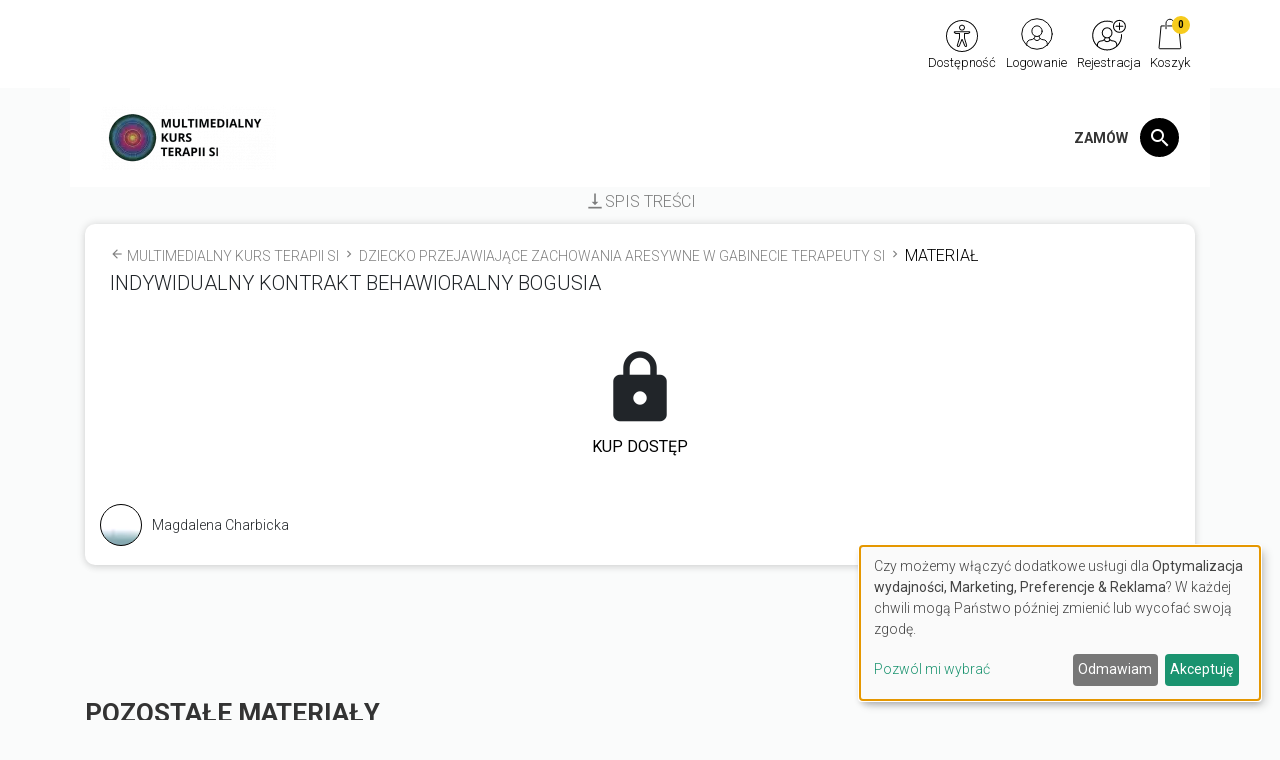

--- FILE ---
content_type: text/html; charset=UTF-8
request_url: https://www.kursterapeutasi.pl/plik/indywidualny-kontrakt-behawioralny-bogusia
body_size: 20852
content:
<!DOCTYPE html>
<html lang="pl">
<head>
    <meta charset="UTF-8"/>
    <meta name="viewport" content="width=device-width, initial-scale=1.0">
    <title>Indywidualny kontrakt behawioralny Bogusia
     - Multimedialny kurs terapii si</title>
    <meta name="keywords" content="">
    <meta type="description" content="Skuteczne metody terapeutyczne do pracy z dziećmi z zaburzeniami integracji sensorycznej, zilustrowane konkretnymi narzędziami i technikami">
            <script>
    function wcagGetCookie(name) {
        let nameEQ = name + "=";
        let ca = document.cookie.split(';');
        for(let i=0; i < ca.length; i++) {
            let c = ca[i];
            while (c.charAt(0)==' ') c = c.substring(1,c.length);
            if (c.indexOf(nameEQ) == 0) return c.substring(nameEQ.length,c.length);
        }
        return null;
    }

    function wcagApplyInitialState() {
        var fontSizes = ['fsize70','fsize80','fsize90','fsize100','fsize110','fsize120','fsize130'];
        var fontSizeCookie = wcagGetCookie('jm-font-size');
        document.documentElement.classList.remove(...fontSizes);
        if (fontSizeCookie) {
            var count = parseInt(fontSizeCookie, 10);
            if (fontSizes.includes('fsize' + count)) {
                document.documentElement.classList.add('fsize' + count);
            }
        }

        var contrastClasses = ['night', 'highcontrast', 'highcontrast2', 'highcontrast3'];
        var contrastCookie = wcagGetCookie('contrast');

        document.documentElement.classList.remove(...contrastClasses);
        if (contrastCookie && contrastClasses.includes(contrastCookie)) {
            document.documentElement.classList.add(contrastCookie);
        }
    }
    document.addEventListener('DOMContentLoaded', wcagApplyInitialState);
</script>    
    <script defer type="text/javascript" src="/config.js"></script><script defer type="text/javascript" src="https://klaro.e-firma.pl/klaro.js"></script><meta name="facebook-domain-verification" content="eed5fcsr58whll7zleptg3y68gnw1y" />

<!-- Google Tag Manager -->
<script>(function(w,d,s,l,i){w[l]=w[l]||[];w[l].push({'gtm.start':
new Date().getTime(),event:'gtm.js'});var f=d.getElementsByTagName(s)[0],
j=d.createElement(s),dl=l!='dataLayer'?'&l='+l:'';j.async=true;j.src=
'https://www.googletagmanager.com/gtm.js?id='+i+dl;f.parentNode.insertBefore(j,f);
})(window,document,'script','dataLayer','GTM-NQ6SS38');</script>
<!-- End Google Tag Manager -->
<!-- Google tag (gtag.js) -->
<script async src="https://www.googletagmanager.com/gtag/js?id=G-CCSCHMKXFZ"></script>
<script>
  window.dataLayer = window.dataLayer || [];
  function gtag(){dataLayer.push(arguments);}
  gtag('js', new Date());

  gtag('config', 'G-CCSCHMKXFZ');
</script>
<!-- Obsługa parametrów UTM dla Matomo -->
<script>
(function() {
    var urlParams = new URLSearchParams(window.location.search);
    var _paq = window._paq = window._paq || [];

    var utm_market = urlParams.get('utm_market');
    if (utm_market !== null && utm_market !== '') {
        _paq.push(['setCustomDimension', 1, utm_market]);
    }

    var utm_channel = urlParams.get('utm_channel');
    if (utm_channel !== null && utm_channel !== '') {
        _paq.push(['setCustomDimension', 2, utm_channel]);
    }

    var utm_stage = urlParams.get('utm_stage');
    if (utm_stage !== null && utm_stage !== '') {
        _paq.push(['setCustomDimension', 3, utm_stage]);
    }

    var utm_cohort = urlParams.get('utm_cohort');
    if (utm_cohort !== null && utm_cohort !== '') {
        _paq.push(['setCustomDimension', 4, utm_cohort]);
    }

    var utm_goal = urlParams.get('utm_goal');
    if (utm_goal !== null && utm_goal !== '') {
        _paq.push(['setCustomDimension', 5, utm_goal]);
    }

    var utm_variant = urlParams.get('utm_variant');
    if (utm_variant !== null && utm_variant !== '') {
        _paq.push(['setCustomDimension', 6, utm_variant]);
    }
})();
</script>
<!-- Koniec obsługi parametrów UTM -->
<!-- Matomo -->
<script>
  var _paq = window._paq = window._paq || [];
  /* tracker methods like "setCustomDimension" should be called before "trackPageView" */
  _paq.push(["setExcludedQueryParams", ["a","f","c","chc","A","F","C","CHC","Chc","fbclid","promo","g","timeZoneId","smclient","smlid","smconv","coupon","prod","infoline"]]);
  _paq.push(['trackPageView']);
  _paq.push(['enableLinkTracking']);
  (function() {
    var u="//matomo.e-firma.pl/";
    _paq.push(['setTrackerUrl', u+'matomo.php']);
    _paq.push(['setSiteId', '161']);
    var d=document, g=d.createElement('script'), s=d.getElementsByTagName('script')[0];
    g.async=true; g.src=u+'matomo.js'; s.parentNode.insertBefore(g,s);
  })();
</script>
<!-- End Matomo Code -->
        <meta property="og:url" content="https://www.kursterapeutasi.pl/plik/indywidualny-kontrakt-behawioralny-bogusia" />
    <meta property="og:type" content="Materiały do pobrania" />
    <meta property="og:title" content="Dokumenty" />
    <meta property="og:description" content="Indywidualny kontrakt behawioralny Bogusia}" />
    <meta property="og:image" content="https://www.kursterapeutasi.pl/uploads/665/48a/66548ab7c78b4260518281.jpg" />
                        <script>
    function setCookie(cname, cvalue, exdays) {
        var d = new Date();
        d.setTime(d.getTime() + (exdays*24*60*60*1000));
        var expires = "expires="+ d.toUTCString();
        document.cookie = cname + "=" + cvalue + ";" + expires + ";path=/";
    }
    function getCookie(cname) {
        var name = cname + "=";
        var decodedCookie = decodeURIComponent(document.cookie);
        var ca = decodedCookie.split(';');
        for(var i = 0; i <ca.length; i++) {
            var c = ca[i];
            while (c.charAt(0) == ' ') {
                c = c.substring(1);
            }
            if (c.indexOf(name) == 0) {
                return c.substring(name.length, c.length);
            }
        }
        return "";
    }

    function guid() {
        function s4() {
            return Math.floor((1 + Math.random()) * 0x10000)
                .toString(16)
                .substring(1);
        }
        return s4() + s4() + '-' + s4() + '-' + s4() + '-' + s4() + '-' + s4() + s4() + s4();
    }
    var visitorId = null;
    var visitId = null;

    if (getCookie('visitorId') !== "") {
        visitorId = getCookie('visitorId');
    } else {
        visitorId = guid();
        setCookie('visitorId', visitorId, 365);
    }
    if (getCookie('visitId') !== "") {
        visitId = getCookie('visitId');
    } else {
        visitId = guid();
        document.cookie = "visitId=" + visitId + "; expires=0; path=/";
    }

            dataLayerUrl = "https://www.kursterapeutasi.pl/plik/indywidualny-kontrakt-behawioralny-bogusia";
    
    window.dataLayer = window.dataLayer || [];
    window.dataLayer.push({
        'pageType': 'artykuły','postType': 'wideo','author': 'MCH, ','url': 'https://www.kursterapeutasi.pl/plik/indywidualny-kontrakt-behawioralny-bogusia','payWall': 'Premium','postCategory': 'Plik','postSection': 'Dokumenty',        'visitorId': '',
        'visitId': '',
        'customerId': undefined,
        'loginStatus': 'wylogowany',
        'userType': ''
    });
</script>
    <style>
    :root {
            --leadingColor4: #00abee;
        --leadingColor4Hover: #0095cf;
        }
</style>        <!-- Facebook Pixel Code -->
    <script>
        !function(f,b,e,v,n,t,s)
        {if(f.fbq)return;n=f.fbq=function(){n.callMethod?
            n.callMethod.apply(n,arguments):n.queue.push(arguments)};
            if(!f._fbq)f._fbq=n;n.push=n;n.loaded=!0;n.version='2.0';
            n.queue=[];t=b.createElement(e);t.async=!0;
            t.src=v;s=b.getElementsByTagName(e)[0];
            s.parentNode.insertBefore(t,s)}(window, document,'script',
            'https://connect.facebook.net/en_US/fbevents.js');
        fbq('init', '752071279053909');

                    fbq('track', 'PageView');
            </script>
    <noscript>
        <img height="1" width="1" style="display:none" src="https://www.facebook.com/tr?id=752071279053909&ev=PageView&noscript=1"/>
    </noscript>
    <!-- End Facebook Pixel Code -->

    <link href="https://fonts.googleapis.com/css?family=Roboto:300,400,500,700&subset=latin,latin-ext" rel="stylesheet">
    <link href="https://fonts.googleapis.com/css?family=Roboto:300,400,500,700&subset=latin,latin-ext"
          rel="stylesheet">
    <link href="https://fonts.googleapis.com/css?family=Lato:300,300i,400,400i,700,700i&amp;subset=latin-ext"
          rel="stylesheet">
    <link href="/css/mct-vendor.css?v=296" rel="stylesheet">
    <link href="/css/mct-styles.css?v=296" rel="stylesheet">
    <link href="/css/styles_mct-kurs-terapeuta-si.css?v=296&version=513" rel="stylesheet">
<link rel="icon" type="image/png" href="https://www.kursterapeutasi.pl/media/cache/favicon_32_32/uploads/614/830/614830c83733c968805328.webp?version=513" />

    <script>
gtag('consent', 'default', {
  'ad_storage': 'denied',
  'ad_user_data': 'denied',
  'ad_personalization': 'denied',
  'analytics_storage': 'denied'
});
</script>

<!-- GetResponse Analytics -->
  <script type="text/javascript">
      
  (function(m, o, n, t, e, r, _){
          m['__GetResponseAnalyticsObject'] = e;m[e] = m[e] || function() {(m[e].q = m[e].q || []).push(arguments)};
          r = o.createElement(n);_ = o.getElementsByTagName(n)[0];r.async = 1;r.src = t;r.setAttribute('crossorigin', 'use-credentials');_.parentNode .insertBefore(r, _);
      })(window, document, 'script', 'https://edu.e-forum.pl/script/33f1d57a-481d-4285-8b96-d3394e916123/ga.js', 'GrTracking');


  </script>
  <!-- End GetResponse Analytics -->

<style>
    /*modal przerwa Swiateczna*/
#swModal {
  position: fixed !important;
  display: inline-block;
  width: 0 !important;
  height: !important;
}
#swModal .modal-content {
  width: 100%;
}
#swModal .modal-header {
  background-color: #fff;
}
#swModal .modal-footer {
  background-color: #fff;
}
#swModal .btn-default {
  border: 2px solid #DEDEDE;
}
#swModal .modal-footer {
  padding: 10px 16px;
}
#swModal .modal-body p {
  font-size: 13px !important;
  line-height: 17px !important;
  margin: 0 0 10px;
}
#swModal .modal-dialog {
  position: fixed !important;
  top: auto !important;
  right: auto !important;
  left: auto !important;
  bottom: 0px !important;
  margin: 0 !important;
  padding: 0 !important;
  width: 100% !important;
}
.cart-advert-message img {
  max-width: 25px;
}
@media (min-width: 576px) {
  .modal-dialog {
    max-width: 100% !important;
  }
}
/*modal przerwa Swiateczna END*/
#footer .newsletter {
  display: none !important;
}
/* BANNERY */
@media only screen and (max-width: 576px) {
  .desktop-sm {
    display: none;
  }
  .auto-pr-block__desktop {
    display: none;
  }
}
@media only screen and (min-width: 577px) {
  .mobile-sm {
    display: none;
  }
  .auto-pr-block__mobile {
    display: none;
  }
}
/* przycisk pomocy BOK */
button.customer-service-entry-button {
  background: none;
  border: none;
  transform: scale(0.85);
  transition: all ease-out 0.2s;
}
@media (max-width: 767px) {
  button.customer-service-entry-button {
    right: auto;
    left: 30px;
  }
}
button.customer-service-entry-button:hover {
  transform: scale(1);
}
button.customer-service-entry-button svg {
  margin: auto;
  background-color: rgba(128, 128, 128, 0.5);
  border-radius: 50%;
  transition: all ease-out 0.2s;
}
button.customer-service-entry-button span {
  color: #ffffff;
  padding: 0 2px;
  border-radius: 3px;
  font-weight: 700;
  box-shadow: inset 0 0 20px -2px rgba(128, 128, 128, 0.9);
  position: relative;
  top: -10px;
  transition: all ease-out 0.2s;
}
button.customer-service-entry-button:hover svg {
  background-color: rgba(255, 0, 0, 0.7);
}
button.customer-service-entry-button:hover span {
  box-shadow: inset 0 0 20px 2px #ff0000;
}
/* END --- przycisk pomocy BOK --- END */
.series-header__image-container--module {
  background: none;
  background-repeat: no-repeat;
  background-size: contain;
  background-position: center;
  margin: 5px;
}
.series-header__image {
  background-size: contain;
  background-repeat: no-repeat;
}
.course-modules__go-to-course {
  font-weight: 700;
}
.course-modules__go-to-course span {
  font-weight: 700;
}
.series-header__category {
  font-weight: 700;
}
.series-header__image-container:before {
  transform: none;
  content: none;
}
.series-header__title {
  font-weight: 700;
  text-transform: none;
}
.paywall-buy-button a {
  color: #000000;
  font-size: 16px;
  text-align: center;
  display: block;
}
.cta {
  display: block;
  background-color: #000000;
  width: 150px;
  padding: 10px;
  color: #fff;
  border-radius: 10px;
  text-align: center;
  font-size: 24px;
  box-shadow: 0 0 10px #cecece;
  margin: 30px 0;
}
.cta-2 {
  display: block;
  background-color: #000000;
  width: 150px;
  padding: 10px;
  color: #fff;
  border-radius: 10px;
  text-align: center;
  font-size: 24px;
  box-shadow: 0 0 10px #cecece;
  margin: 30px 0;
}
a:hover {
  text-decoration: none;
}
a.cta:hover {
  color: #fff;
}
.series-features__title,
.main-title,
.filter__title {
  font-size: 26px;
}
.main-title {
  font-weight: 700;
  margin-top: 70px;
}
.course-menu__item.active {
  background-color: #fff;
  border-radius: 4px;
  box-shadow: 0 0 10px #cecece;
}
.course-menu__item {
  padding: 8px 12px;
  margin-bottom: 12px;
}
.course-menu__item .course-menu__title {
  font-size: 16px;
  line-height: 1.4;
  position: relative;
}
.course-menu__item .course-menu__title:before {
  height: 90%;
  border-left: 3px solid var(--customColor, #cecece);
  position: absolute;
  content: attr(aaa);
  left: -12px;
  opacity: 0.5;
  top: 0;
  bottom: 0;
  margin: auto;
}
.course-menu__item.active .course-menu__title:before {
  content: none;
  border: none;
}
.course-menu__item .course-menu__sub-title {
  font-size: 14px;
}
.course-menu__item.active .course-menu__title {
  font-size: 16px;
}
.course-modules__go-to {
  color: #777777;
}
.authors__image img {
  border: 3px solid #e6e7e7!important;
}
.authors__name {
  font-weight: 600;
  color: #333333 !important;
}
.steps-to-success__name {
  font-weight: 700;
}
.pay-wall-box {
  background: #ffffff;
  padding: 15px 10px;
}
.series-header__paywall {
  margin-top: 30px;
  text-align: left;
}
.card-box-paywall {
  background: #fbfbfb;
  border-radius: 7px;
  padding: 25px 0;
  box-shadow: 0 4px 6px rgba(0, 0, 0, 0.05), 0 0 8px rgba(0, 0, 0, 0.15);
  text-align: center;
}
.module__description {
  padding: 0 50px;
  margin: 45px 0;
  font-size: 18px;
}
.series-features.row {
  position: relative;
  z-index: 2;
}
.series-features__item {
  padding-bottom: 20px;
}
.dlaczego-warto-container {
  display: flex;
}
@media screen and (max-width: 767px) {
  .series-header__image-container {
    flex: auto;
  }
  .paywall-buy-button a {
    font-size: 16px;
  }
  .dlaczego-warto .even-rwd {
    background-color: #000000;
    color: #fff !important;
  }
  .new-filters__listing-description {
    text-align: center;
  }
}
@media screen and (min-width: 768px) {
  .dlaczego-warto .even {
    background-color: #000000;
    color: #fff !important;
  }
}
@media (max-width: 991px) {
  .series-header__image-container {
    flex: auto;
  }
}
@media screen and (max-width: 1199px) {
  .paywall-buy-button a {
    font-size: 13px;
  }
}
.new-filters__listing-description img {
  border-radius: 100%;
  border: 3px solid #d8d8d8;
  padding: 3px;
  margin: 20px 0;
  width: 100%;
  max-width: 300px;
}
.new-filters__listing-description {
  font-size: 18px;
}
li.breadcrumbs__item:not(:first-of-type):before {
  content: '\00BB';
}
.breadcrumbs__text {
  font-size: 14px;
  font-weight: 400;
  line-height: 1.2;
  flex: 1;
  display: flex;
  flex-wrap: wrap;
  white-space: normal;
  flex-direction: column;
  justify-content: center;
  align-items: flex-start;
}
.text-right .breadcrumbs__text {
  align-items: flex-end;
}
.paywall-buy-button-lock {
  /* position: absolute; */
  bottom: 20px;
  font-weight: 700;
  left: 0;
  width: 100%;
  text-align: center;
}
.paywall-buy-button {
  /* position: absolute; */
  bottom: 20px;
  font-weight: 400;
  left: 0;
  width: 100%;
  text-align: center;
}
.series-header__category.series-header__category--small.custom-color {
  display: none;
}
.module__description ul > li {
  padding: 0.5rem 0 0;
}
.module__description ol > li {
  margin-bottom: 2rem;
}
.module__description p {
  margin-bottom: 0;
}
.profits__text {
  font-size: 14px;
}
.profits__heading {
  font-size: 18px;
  font-weight: 500;
  margin-bottom: 8px;
}
.profits__icon {
  height: 60px;
  width: 60px;
  border-radius: 100%;
  background-color: #cecece;
  margin: auto;
}
@media (min-width: 767px) {
  .profits__icon {
    width: 85px;
    height: 85px;
  }
}
.underline {
  position: relative;
}
.underline:after {
  position: absolute;
  content: "";
  width: 80%;
  max-width: 320px;
  border-bottom: 4px solid #bebbbd;
  left: 0;
  right: 0;
  margin: auto;
  bottom: -1rem;
}
.inner-container {
  margin-right: -15px;
  margin-left: -15px;
}
.profits__item {
  background-repeat: no-repeat;
  min-height: 300px;
  background-size: 25% auto, 75% auto;
  background-position: 0% 100%, 99% 100%;
  display: flex;
  align-items: flex-end;
}
.profits__item#no1 {
  background-image: url(https://files.forum-media.pl/pliki/lp/mct/kursterapeutasi.pl/1.png), url(https://files.forum-media.pl/pliki/lp/mct/kursterapeutasi.pl/border.svg);
}
.profits__item#no2 {
  background-image: url(https://files.forum-media.pl/pliki/lp/mct/kursterapeutasi.pl/2.png), url(https://files.forum-media.pl/pliki/lp/mct/kursterapeutasi.pl/border.svg);
}
.profits__item#no3 {
  background-image: url(https://files.forum-media.pl/pliki/lp/mct/kursterapeutasi.pl/3.png), url(https://files.forum-media.pl/pliki/lp/mct/kursterapeutasi.pl/border.svg);
}
.profits__item#no4 {
  background-image: url(https://files.forum-media.pl/pliki/lp/mct/kursterapeutasi.pl/4.png), url(https://files.forum-media.pl/pliki/lp/mct/kursterapeutasi.pl/border.svg);
}
.profits__item#no5 {
  background-image: url(https://files.forum-media.pl/pliki/lp/mct/kursterapeutasi.pl/5.png), url(https://files.forum-media.pl/pliki/lp/mct/kursterapeutasi.pl/border.svg);
}
.profits__item#no6 {
  background-image: url(https://files.forum-media.pl/pliki/lp/mct/kursterapeutasi.pl/6.png), url(https://files.forum-media.pl/pliki/lp/mct/kursterapeutasi.pl/border.svg);
}
.profits__box {
  width: 440px;
  padding-left: 28%;
  padding-bottom: 12px;
  padding-right: 6%;
  max-width: 100%;
}
.authors__description {
  margin-top: 12px;
  margin-bottom: 12px;
  text-align: center;
  color: #232323;
}
/* homepage - wybierz swoja wersje */
.promo-header {
  padding: 16px;
  border: 1px solid #dfe6ea;
  border-radius: 4px;
  background-color: rgba(255, 255, 255, 0.9);
  box-shadow: 0 2px 16px rgba(2, 50, 90, 0.2);
  position: relative;
  z-index: 1;
  margin-top: 0;
  margin-bottom: 32px;
  border-left: 4px solid #000000;
  max-width: 740xpx;
}
.promo-badge {
  margin: 0 0 0 16px;
  padding: 0;
  border: 1px solid #e1e7eb;
  box-shadow: 0 2px 8px rgba(2, 50, 90, 0.2);
  background-color: #034982;
  color: #fff;
  font-size: 14px;
  border-radius: 4px;
  font-weight: 500;
  position: relative;
  z-index: 2;
  display: inline-flex;
  overflow: hidden;
}
@media (min-width: 575px) {
  .promo-badge {
    font-size: 18px;
  }
}
.promo-badge .badge-w {
  border-radius: 2px;
  padding: 4px 8px;
  margin-right: 4px;
  background-color: #ffffff;
  color: #034982;
  display: inline-block;
}
.promo-badge .badge-c {
  padding: 4px 8px;
  background-color: #034982;
  color: #fff;
}
.promo-title {
  display: inline-block;
  font-size: 20px;
  color: #000000;
  font-weight: 500;
  margin-bottom: 16px;
}
.promo-gratis {
  display: flex;
  flex-wrap: wrap;
  gap: 8px;
  justify-content: flex-start;
  align-items: flex-start;
}
.gratis-item {
  position: relative;
  padding: 8px;
  margin: 0 0 16px;
  display: inline-block;
  flex-grow: 0;
  flex-basis: 320px;
}
.gratis-head {
  font-weight: 700;
  display: inline-block;
  font-size: 14px;
}
.gratis-body {
  margin-top: 8px;
  font-size: 14px;
}
/* end - homepage - wybierz swoja wersje */
/*homepage FAQ */
.ll21-collapse {
  display: flex;
  flex-direction: column;
}
.ll21-collapse label {
  overflow: hidden;
  margin: 0;
  font-weight: 400;
  display: block;
}
.ll21-collapse input[type=radio],
.ll21-collapse input[type=checkbox] {
  display: none;
}
.ll21-collapse input[type=radio] + label .ll21-collapse__body,
.ll21-collapse input[type=checkbox] + label .ll21-collapse__body {
  max-height: 0;
  transition: all 0.4s ease-in-out;
  opacity: 0;
  overflow: hidden;
}
.ll21-collapse input[type=radio]:checked + label .ll21-collapse__body,
.ll21-collapse input[type=checkbox]:checked + label .ll21-collapse__body {
  max-height: 1000px;
  opacity: 1;
}
.ll21-collapse input[type=radio]:checked + label .content-list__arrow span,
.ll21-collapse input[type=checkbox]:checked + label .content-list__arrow span,
.ll21-collapse input[type=radio]:checked + label .ll21-collapse__arrow span,
.ll21-collapse input[type=checkbox]:checked + label .ll21-collapse__arrow span {
  transform: rotate(-180deg);
}
.ll21-collapse input[type=radio]:not(:checked) + label:hover,
.ll21-collapse input[type=checkbox]:not(:checked) + label:hover {
  cursor: pointer;
}
.ll21-collapse__item {
  padding: .5rem 0;
  border-bottom: 1px solid rgba(0, 0, 0, 0.1);
  display: inline-block;
}
.ll21-collapse__head {
  display: inline-grid;
  grid-template-columns: repeat(24, 1fr);
  padding: 1rem 0;
  width: 100%;
}
.ll21-collapse__title {
  grid-column: 1/20;
  font-size: 1.125rem;
  line-height: 1.5rem;
  font-weight: 500;
  display: inline-block;
}
.ll21-collapse__arrow {
  grid-column: 23/25;
  grid-row: 1/2;
  text-align: center;
  display: flex;
  align-items: center;
  justify-content: center;
}
.ll21-collapse__arrow span {
  font-size: 1.5rem;
  line-height: 1.5rem;
  transition: all 0.4s ease-in-out;
  display: inline-block;
}
.ll21-collapse__body {
  padding: 0 4rem 0 0;
  margin: 0;
  display: inline-block;
}
/* end homepage FAQ */
/* przycisk pomocy BOK */
button.customer-service-entry-button {
  background: none;
  border: none;
  transform: scale(0.85);
  transition: all ease-out 0.2s;
}
@media (max-width: 767px) {
  button.customer-service-entry-button {
    right: auto;
    left: 30px;
  }
}
button.customer-service-entry-button:hover {
  transform: scale(1);
}
button.customer-service-entry-button svg {
  margin: auto;
  background-color: rgba(128, 128, 128, 0.5);
  border-radius: 50%;
  transition: all ease-out 0.2s;
}
button.customer-service-entry-button span {
  color: #ffffff;
  padding: 0 2px;
  border-radius: 3px;
  font-weight: 700;
  box-shadow: inset 0 0 20px -2px rgba(128, 128, 128, 0.9);
  position: relative;
  top: -10px;
  transition: all ease-out 0.2s;
}
button.customer-service-entry-button:hover svg {
  background-color: rgba(255, 0, 0, 0.7);
}
button.customer-service-entry-button:hover span {
  box-shadow: inset 0 0 20px 2px #ff0000;
}
/* END --- przycisk pomocy BOK --- END */
/* Paywall */
.effect4 {
  position: relative;
}
.box h3 {
  font-family: Merriweather, sans-serif !important;
}
.box .tagline2 {
  font-size: 22px;
  display: block;
  color: #d81203;
  padding: 15px 10px;
  font-weight: 500;
  line-height: 28px;
}
.pay-wall-zaloguj2 {
  display: inline-block;
  font-size: 20px;
  line-height: 25px;
  text-align: center;
  background-color: #d81203;
  color: #ffffff;
  margin: 10px 20px;
  padding: 20px 10px;
  border-radius: 3px;
  transition: all 0.4s;
  width: 30%;
  text-decoration: none;
  border: 1px solid #d81203;
  font-weight: 400;
}
.pay-wall-zaloguj2:hover {
  color: #fff;
}
.pay-wall-box {
  background: #fff;
  padding: 30px 15px;
}
.btn-primary {
  background-color: #000000;
  border-color: #000000;
}
.promo-block__bestseller {
  position: absolute;
  top: -28px;
  right: -28px;
  margin: auto;
  width: 490px;
  background: #e91e63;
  color: #fff;
  text-align: center;
  font-weight: 700;
  padding: 2px 8px;
  font-size: 14px;
  transform: rotate(45deg) translateX(33%);
  transform-origin: center;
}
.oh {
  overflow: hidden;
}
@media screen and (max-width: 768px) {
  #baner-promo {
    background-image: url(https://forumlogopedy.pl/media/cache/resolve/origin/uploads/632/32b/63232be966c7a497276433.png) !important;
    background-size: contain !important;
    height: 667px !important;
  }
  #baner-promo2 {
    background-image: url(https://forumlogopedy.pl/media/cache/resolve/origin/uploads/632/42e/63242ea425227092441033.png) !important;
    background-size: contain !important;
    height: 440px !important;
  }
}
.hide {
  display: none;
}

</style>


            
                <link href="https://fonts.googleapis.com/css?family=Ubuntu:300,400,500,700&display=swap&subset=latin-ext" rel="stylesheet">
    <link href="https://www.gos.kursterapeutasi.pl/css/common.css?ver=1.0.2" rel="stylesheet">
    <style>
        .kcfullheight {
            height: calc(var(--vh, 1vh) * 100) !important;
        }
    </style>
                
            </head>
<body class="body-mct" data-wcag="wcag">


<div id="locale" data-locale="pl"></div>
    <div id="fb-root"></div>
    <script>(function(d, s, id) {
            var js, fjs = d.getElementsByTagName(s)[0];
            if (d.getElementById(id)) return;
            js = d.createElement(s); js.id = id;
            js.src = "//connect.facebook.net/pl_PL/sdk.js#xfbml=1&version=v2.10&appId=496667230376171";
            fjs.parentNode.insertBefore(js, fjs);
        }(document, 'script', 'facebook-jssdk'));</script>

<div class="main-wrapper">
    

<!-- Google Tag Manager (noscript) -->
<noscript><iframe src="https://www.googletagmanager.com/ns.html?id=GTM-NQ6SS38"
height="0" width="0" style="display:none;visibility:hidden"></iframe></noscript>
<!-- End Google Tag Manager (noscript) -->

    <header>
    <div class="new-top-bar"
        >
    <div class="container">
                <div class="social-icon-wrapper">
            <div class="social-menu">
    <ul>
        
        
        
        
        
        
                                                            </ul>
</div>

        </div>

        
        <div class="nav-userbar">

            <div class="nav-item nav-item-wcag">
                <a href="#" class="nav-link text-dark show-wcag-link">
                    <img src="/images/wcag-icon.svg?v=296" alt="Dostępność" class="icon-image">
                    <span class="nav-item--text">
                        Dostępność
                    </span>
                </a>

                                    <div class="wcag-box wcag-box-top">
    <div class="wcag-box-container">
        <ul class="jm-wcag-settings">
            <li class="contrast">
                <ul>
                    <li class="contrast-label">
                        <span class="jm-separator">Kontrast</span>
                    </li>
                    <li>
                        <a href="/?contrast=normal" class="jm-normal wcag-a-icon" title="Tryb domyślny">
                            <svg fill="currentColor" viewBox="0 0 24 24" id="font-2" data-name="Flat Color" xmlns="http://www.w3.org/2000/svg" class="icon flat-color">
    <path id="primary" d="M21,20h-.35L12.91,2.59a1,1,0,0,0-1.82,0L3.35,20H3a1,1,0,0,0,0,2H6a1,1,0,0,0,0-2H5.54l1.78-4h8.36l1.78,4H17a1,1,0,0,0,0,2h4a1,1,0,0,0,0-2ZM8.21,14,11.5,6.59,14.79,14Z" fill="currentColor"></path>
</svg>                            <span class="sr-only">Tryb domyślny</span>
                        </a>
                    </li>
                    <li>
                        <a href="/?contrast=highcontrast" class="jm-highcontrast wcag-a-icon" title="Tryb czarno-biały">
                            <svg fill="currentColor" viewBox="0 0 24 24" id="font-2" data-name="Flat Color" xmlns="http://www.w3.org/2000/svg" class="icon flat-color">
    <path id="primary" d="M21,20h-.35L12.91,2.59a1,1,0,0,0-1.82,0L3.35,20H3a1,1,0,0,0,0,2H6a1,1,0,0,0,0-2H5.54l1.78-4h8.36l1.78,4H17a1,1,0,0,0,0,2h4a1,1,0,0,0,0-2ZM8.21,14,11.5,6.59,14.79,14Z" fill="currentColor"></path>
</svg>                            <span class="sr-only">Tryb czarno-biały</span>
                        </a>
                    </li>
                    <li>
                        <a href="/?contrast=highcontrast2" class="jm-highcontrast2 wcag-a-icon" title="Tryb czarno-żółty">
                            <svg fill="currentColor" viewBox="0 0 24 24" id="font-2" data-name="Flat Color" xmlns="http://www.w3.org/2000/svg" class="icon flat-color">
    <path id="primary" d="M21,20h-.35L12.91,2.59a1,1,0,0,0-1.82,0L3.35,20H3a1,1,0,0,0,0,2H6a1,1,0,0,0,0-2H5.54l1.78-4h8.36l1.78,4H17a1,1,0,0,0,0,2h4a1,1,0,0,0,0-2ZM8.21,14,11.5,6.59,14.79,14Z" fill="currentColor"></path>
</svg>                            <span class="sr-only">"Tryb czarno-żółty</span>
                        </a>
                    </li>
                    <li>
                        <a href="/?contrast=highcontrast3" class="jm-highcontrast3 wcag-a-icon" title="Tryb żółto-czarny">
                            <svg fill="currentColor" viewBox="0 0 24 24" id="font-2" data-name="Flat Color" xmlns="http://www.w3.org/2000/svg" class="icon flat-color">
    <path id="primary" d="M21,20h-.35L12.91,2.59a1,1,0,0,0-1.82,0L3.35,20H3a1,1,0,0,0,0,2H6a1,1,0,0,0,0-2H5.54l1.78-4h8.36l1.78,4H17a1,1,0,0,0,0,2h4a1,1,0,0,0,0-2ZM8.21,14,11.5,6.59,14.79,14Z" fill="currentColor"></path>
</svg>                            <span class="sr-only">Tryb żółto-czarny</span>
                        </a>
                    </li>
                </ul>
            </li>
            <li class="resizer">
                <ul>
                    <li class="resizer-label"><span class="jm-separator">Czcionka</span></li>
                    <li>
                        <a href="/?fontsize=70" class="jm-font-smaller" title="Zmniejsz czcionkę">
                            <img src="/images/minus.svg?v=296"
                                 alt="Zmniejsz czcionkę"
                                 class="wcag-size-icon"
                            >
                            <span class="sr-only">Zmniejsz czcionkę</span>
                        </a>
                    </li>
                    <li class="no-margin">
                        <a href="/?fontsize=100" class="jm-font-normal" title="Domyślna czcionka">
                            <span class="wcag-a-icon">
                                <svg fill="currentColor" viewBox="0 0 24 24" id="font-2" data-name="Flat Color" xmlns="http://www.w3.org/2000/svg" class="icon flat-color">
    <path id="primary" d="M21,20h-.35L12.91,2.59a1,1,0,0,0-1.82,0L3.35,20H3a1,1,0,0,0,0,2H6a1,1,0,0,0,0-2H5.54l1.78-4h8.36l1.78,4H17a1,1,0,0,0,0,2h4a1,1,0,0,0,0-2ZM8.21,14,11.5,6.59,14.79,14Z" fill="currentColor"></path>
</svg>                            </span>
                            <span class="sr-only">Domyślna czcionka</span>
                        </a>
                    </li>
                    <li class="no-margin">
                        <a href="/?fontsize=130" class="jm-font-larger" title="Powiększ czcionkę">
                            <img src="/images/plus.svg?v=296"
                                 alt="Powiększ czcionkę"
                                 class="wcag-size-icon"
                            >
                            <span class="sr-only">Powiększ czcionkę</span>
                        </a>
                    </li>
                </ul>
            </li>
        </ul>
    </div>
</div>                            </div>

                        <div class="nav-item hidden">
                <a href="/moje-konto/" class="loggedIn nav-link"  target="_blank" >
                    <i class="icon-image icon-image-my-account"
                                                    style="background-color: #000000;"
                                            ></i>

                    <span class="nav-item--text"
                                                    style="color: #000000;"
                                            >
                        Moje konto
                    </span>
                </a>
            </div>

            <div class="nav-item" id="logoutBox">
                                <a href="/wyloguj" class="loggedIn nav-link hidden">
                    <i class="icon-image icon-image-logout"
                                                    style="background-color: #000000;"
                                            ></i>

                    <span class="nav-item--text"
                                                    style="color: #000000;"
                                            >
                        Wyloguj
                    </span>
                </a>
                                <a href="/logowanie" class="loginLink nav-link  best-login">
                    <i class="icon-image icon-image-user-login"
                                                    style="background-color: #000000;"
                                            ></i>

                    <span class="nav-item--text"
                                                    style="color: #000000;"
                                            >
                        Logowanie
                    </span>
                </a>
            </div>
                        <div class="nav-item ">
                <a href="/rejestracja" class="loginLink nav-link best-register">
                    <i class="icon-image icon-image--bigger icon-image-user-register"
                                                    style="background-color: #000000;"
                                            ></i>

                    <span class="nav-item--text"
                                                    style="color: #000000;"
                                            >
                        Rejestracja
                    </span>
                </a>
            </div>
                        <div class="nav-item">
                <a href="/koszyk" class="nav-link text-dark nav-link--dot">
                    <i class="icon-image icon-image-cart"
                                                    style="background-color: #000000;"
                                            ></i>

                    <span class="dot">
                        <span id="cartProductCount">
                            0
                        </span>
                    </span>
                    <span class="nav-item--text"
                                                    style="color: #000000;"
                                            >
                        Koszyk
                    </span>
                </a>
            </div>

                                </div>
    </div>
</div>
    <div class="container container--header-mct">
        <nav class="navbar navbar-light">
            <a href="/" class="navbar-brand">
                <img class="picture"
     src="https://www.kursterapeutasi.pl/media/cache/logo_175_73/uploads/61d/d2d/61dd2d761b424038824398.webp?extension=png&version=513"
     loading="lazy" alt="Logo">


            </a>
            <div class="menu">
                <div class="menu__mobile"><span class="material-icons">menu</span></div>
                <ul class="menu__list">
    <div class="menu__close">ZAMKNIJ <span class="material-icons">close</span></div>
                    
            <li class="menu__item">
                                                    <a href="/zamow" class="menu__link             " >Zamów</a>
    

                    </li>
        <li class="menu__item"><a href="#" class="menu__link menu__link--search"><span class="material-icons">search</span>
        </a>
    </li>
</ul>


            </div>
        </nav>
    </div>
    
</header>

<div class="searching__container" style="display: none;">
    <div class="searching__close">ZAMKNIJ <span class="material-icons">close</span></div>
    <div class="searching__inner">
        <h5 class="searching__header"><span class="material-icons">search</span> Szukaj:</h5>
        <form class="search-form" action="/szukaj" autocomplete="off">
            <div class="searching">
                <input type="text" name="query" id="query" placeholder="wyszukiwane hasło" required>
                <div id="searching__results">
                        <div class="empty-list">
        Brak wyników
    </div>
                </div>
            </div>
        </form>
    </div>
</div>

    <div class="main-block container">
        
    <article class="article read-progress-bar-section video-post-type">
        <div class="breadcrumbs">
    <div class="row">
        <div class="col-5 breadcrumbs__item">
                    </div>
        <div class="col-2 breadcrumbs__item text-center table-of-content__container">
            <a class="table-of-content custom-color" href="#tableOfContent">
                <span class="material-icons">vertical_align_bottom</span>SPIS TREŚCI
            </a>
        </div>
        <div class="col-5 breadcrumbs__item text-right">
                    </div>
    </div>
</div>
        <div class="video-box">
            <div class="video-box__header">
                <div class="video-box__sub">
                    <div class="video-box__breadcrumbs">
                        <a href="/" class="series-header__breadcrumbs-link">
                            <i class="material-icons">arrow_back</i>
                        </a>
                                                <a href="/cykl/multimedialny-kurs-terapii-si-2" class="series-header__breadcrumbs-link">
                            MULTIMEDIALNY KURS TERAPII SI
                            <i class="material-icons">keyboard_arrow_right</i>
                        </a>
                        <a href="/modul/dziecko-przejawiajace-zachowania-aresywne-w-gabinecie-terapeuty-si" class="series-header__breadcrumbs-link">
                            DZIECKO PRZEJAWIAJĄCE ZACHOWANIA ARESYWNE W GABINECIE TERAPEUTY SI
                            <i class="material-icons">keyboard_arrow_right</i>
                        </a>
                                                <span class="series-header__breadcrumbs-last-crumb custom-color" style="--customColor: #000000">
                        Materiał
                        </span>
                    </div>
                </div>
                <div class="video-box__name">
                    Indywidualny kontrakt behawioralny Bogusia
                </div>
            </div>
            <div class="video-box__video">
                <div class="container text-center">
                    <div class="file-page__download-section">
                                                                                    <div class="pay-wall-box">
            <div class="paywall-buy-button-lock"><i class="material-icons" style="font-size:80px; text-color:#222222">lock</i></div>

<div class="paywall-buy-button">
<a href="/zamow" >KUP DOSTĘP</a></div>
    </div>
                                                                        </div>
                </div>
            </div>
            <div class="video-box__footer">

                                    <div class="video-box__author mb-1">
                                                    <div class="video-box__author-avatar" style="--customColor: #000000; background-image: url(https://www.kursterapeutasi.pl/media/cache/author_avatar4_480_480/uploads/634/939/634939cacf14e957243981.webp);"></div>
                                                <div class="video-box__author-name">Magdalena Charbicka</div>
                    </div>
                            </div>
        </div>

        <div class="row mt-5 mb-5">
            <div class="col-md-12">
                <div class="content open-img-in-lightbox">
                    
                </div>
            </div>
        </div>

                    <div class="">
        <div class="main-title" id="tableOfContent">POZOSTAŁE MATERIAŁY</div>
                                            <div class="card-box" style="margin-bottom: 17px; ">
            <table class="material-menu">
                                    <tr class="material-menu__row" onclick="window.location='//www.kursterapeutasi.pl/plik/algorytm-zachowania-w-postepowaniu-terapeutycznym-przy-zachowaniach-trudnych-na-podstawie-kolakowski-a';"
                             data-course-item>
                        <td class="material-menu__space" style="--customColor: #000000"></td>
                        <td class="material-menu__name" style="--customColor: #000000">
                            <span class="material-menu__number custom-color" style="--customColor: #000000">1. </span>
                            <i class="material-icons f-2x">cloud_download</i>
 Algorytm zachowania w postepowaniu terapeutycznym przy zachowaniach trudnych na podstawie Kolakowski A
                            
                                                            <i class="material-icons icon-lock">lock</i>
                             
                        </td>
                        <td class="material-menu__link" style="--customColor: #000000"><span class="open-course" style="--customColor: #000000"><i class="material-icons">arrow_forward</i> Otwórz</span></td>
                        <td class="material-menu__space" style="--customColor: #000000"></td>
                    </tr>
                                    <tr class="material-menu__row" onclick="window.location='//www.kursterapeutasi.pl/plik/cwiczenia-stymulacyjne-dla-dzieci-wkladajacych-do-ust-rozne-przedmioty';"
                             data-course-item>
                        <td class="material-menu__space" style="--customColor: #000000"></td>
                        <td class="material-menu__name" style="--customColor: #000000">
                            <span class="material-menu__number custom-color" style="--customColor: #000000">2. </span>
                            <i class="material-icons f-2x">cloud_download</i>
 Ćwiczenia stymulacyjne dla dzieci wkladających do ust różne przedmioty
                            
                                                            <i class="material-icons icon-lock">lock</i>
                             
                        </td>
                        <td class="material-menu__link" style="--customColor: #000000"><span class="open-course" style="--customColor: #000000"><i class="material-icons">arrow_forward</i> Otwórz</span></td>
                        <td class="material-menu__space" style="--customColor: #000000"></td>
                    </tr>
                                    <tr class="material-menu__row" onclick="window.location='//www.kursterapeutasi.pl/plik/indywidualny-kontrakt-behawioralny-bogusia';"
                             data-course-item>
                        <td class="material-menu__space" style="--customColor: #000000"></td>
                        <td class="material-menu__name active" style="--customColor: #000000">
                            <span class="material-menu__number custom-color" style="--customColor: #000000">3. </span>
                            <i class="material-icons f-2x">cloud_download</i>
 Indywidualny kontrakt behawioralny Bogusia
                            
                                                            <i class="material-icons icon-lock">lock</i>
                             
                        </td>
                        <td class="material-menu__link" style="--customColor: #000000"><span class="open-course" style="--customColor: #000000"><i class="material-icons">arrow_forward</i> Otwórz</span></td>
                        <td class="material-menu__space" style="--customColor: #000000"></td>
                    </tr>
                                    <tr class="material-menu__row" onclick="window.location='//www.kursterapeutasi.pl/plik/inspiracje-do-pracy-terapeutycznej';"
                             data-course-item>
                        <td class="material-menu__space" style="--customColor: #000000"></td>
                        <td class="material-menu__name" style="--customColor: #000000">
                            <span class="material-menu__number custom-color" style="--customColor: #000000">4. </span>
                            <i class="material-icons f-2x">cloud_download</i>
 Inspiracje do pracy terapeutycznej
                            
                                                            <i class="material-icons icon-lock">lock</i>
                             
                        </td>
                        <td class="material-menu__link" style="--customColor: #000000"><span class="open-course" style="--customColor: #000000"><i class="material-icons">arrow_forward</i> Otwórz</span></td>
                        <td class="material-menu__space" style="--customColor: #000000"></td>
                    </tr>
                                    <tr class="material-menu__row" onclick="window.location='//www.kursterapeutasi.pl/plik/kontrakt-behawioralny';"
                             data-course-item>
                        <td class="material-menu__space" style="--customColor: #000000"></td>
                        <td class="material-menu__name" style="--customColor: #000000">
                            <span class="material-menu__number custom-color" style="--customColor: #000000">5. </span>
                            <i class="material-icons f-2x">cloud_download</i>
 Kontrakt behawioralny
                            
                                                            <i class="material-icons icon-lock">lock</i>
                             
                        </td>
                        <td class="material-menu__link" style="--customColor: #000000"><span class="open-course" style="--customColor: #000000"><i class="material-icons">arrow_forward</i> Otwórz</span></td>
                        <td class="material-menu__space" style="--customColor: #000000"></td>
                    </tr>
                                    <tr class="material-menu__row" onclick="window.location='//www.kursterapeutasi.pl/plik/pomysly-pomocne-w-pracy-z-agresywnym-pacjentem-w-gabinecie-terapeutyczny-si';"
                             data-course-item>
                        <td class="material-menu__space" style="--customColor: #000000"></td>
                        <td class="material-menu__name" style="--customColor: #000000">
                            <span class="material-menu__number custom-color" style="--customColor: #000000">6. </span>
                            <i class="material-icons f-2x">cloud_download</i>
 Pomysły pomocne w pracy z agresywnym pacjentem w gabinecie terapeutyczny SI
                            
                                                            <i class="material-icons icon-lock">lock</i>
                             
                        </td>
                        <td class="material-menu__link" style="--customColor: #000000"><span class="open-course" style="--customColor: #000000"><i class="material-icons">arrow_forward</i> Otwórz</span></td>
                        <td class="material-menu__space" style="--customColor: #000000"></td>
                    </tr>
                                    <tr class="material-menu__row" onclick="window.location='//www.kursterapeutasi.pl/plik/siedem-krokow-do-kontroli-poleceniowej';"
                             data-course-item>
                        <td class="material-menu__space" style="--customColor: #000000"></td>
                        <td class="material-menu__name" style="--customColor: #000000">
                            <span class="material-menu__number custom-color" style="--customColor: #000000">7. </span>
                            <i class="material-icons f-2x">cloud_download</i>
 Siedem kroków do kontroli poleceniowej
                            
                                                            <i class="material-icons icon-lock">lock</i>
                             
                        </td>
                        <td class="material-menu__link" style="--customColor: #000000"><span class="open-course" style="--customColor: #000000"><i class="material-icons">arrow_forward</i> Otwórz</span></td>
                        <td class="material-menu__space" style="--customColor: #000000"></td>
                    </tr>
                                    <tr class="material-menu__row" onclick="window.location='//www.kursterapeutasi.pl/plik/slowniczek-terminologiczny';"
                             data-course-item>
                        <td class="material-menu__space" style="--customColor: #000000"></td>
                        <td class="material-menu__name" style="--customColor: #000000">
                            <span class="material-menu__number custom-color" style="--customColor: #000000">8. </span>
                            <i class="material-icons f-2x">cloud_download</i>
 Słowniczek terminologiczny
                            
                                                            <i class="material-icons icon-lock">lock</i>
                             
                        </td>
                        <td class="material-menu__link" style="--customColor: #000000"><span class="open-course" style="--customColor: #000000"><i class="material-icons">arrow_forward</i> Otwórz</span></td>
                        <td class="material-menu__space" style="--customColor: #000000"></td>
                    </tr>
                                    <tr class="material-menu__row" onclick="window.location='//www.kursterapeutasi.pl/plik/stymulacja-motoryki-malej-i-jej-wplyw-na-stymulacje-sfery-orofacjalnej';"
                             data-course-item>
                        <td class="material-menu__space" style="--customColor: #000000"></td>
                        <td class="material-menu__name" style="--customColor: #000000">
                            <span class="material-menu__number custom-color" style="--customColor: #000000">9. </span>
                            <i class="material-icons f-2x">cloud_download</i>
 Stymulacja motoryki małej i jej wpływ na stymulacje sfery orofacjalnej
                            
                                                            <i class="material-icons icon-lock">lock</i>
                             
                        </td>
                        <td class="material-menu__link" style="--customColor: #000000"><span class="open-course" style="--customColor: #000000"><i class="material-icons">arrow_forward</i> Otwórz</span></td>
                        <td class="material-menu__space" style="--customColor: #000000"></td>
                    </tr>
                                    <tr class="material-menu__row" onclick="window.location='//www.kursterapeutasi.pl/plik/zachowania-trudne-w-gabinecie-terapeuty-si';"
                             data-course-item>
                        <td class="material-menu__space" style="--customColor: #000000"></td>
                        <td class="material-menu__name" style="--customColor: #000000">
                            <span class="material-menu__number custom-color" style="--customColor: #000000">10. </span>
                            <i class="material-icons f-2x">cloud_download</i>
 Zachowania trudne w gabinecie terapeuty SI
                            
                                                            <i class="material-icons icon-lock">lock</i>
                             
                        </td>
                        <td class="material-menu__link" style="--customColor: #000000"><span class="open-course" style="--customColor: #000000"><i class="material-icons">arrow_forward</i> Otwórz</span></td>
                        <td class="material-menu__space" style="--customColor: #000000"></td>
                    </tr>
                                    <tr class="material-menu__row" onclick="window.location='//www.kursterapeutasi.pl/video/dziecko-przejawiajace-zachowania-agresywne-w-gabinecie-terapeuty-si';"
                             data-course-item>
                        <td class="material-menu__space" style="--customColor: #000000"></td>
                        <td class="material-menu__name" style="--customColor: #000000">
                            <span class="material-menu__number custom-color" style="--customColor: #000000">11. </span>
                            <i class="material-icons f-2x">movie</i>
 Dziecko przejawiające zachowania agresywne w gabinecie terapeuty SI
                                                                                        
                                                            <i class="material-icons icon-lock">lock</i>
                             
                        </td>
                        <td class="material-menu__link" style="--customColor: #000000"><span class="open-course" style="--customColor: #000000"><i class="material-icons">arrow_forward</i> Otwórz</span></td>
                        <td class="material-menu__space" style="--customColor: #000000"></td>
                    </tr>
                            </table>
                    </div>
    </div>
<div class="mb-5 mt-5">
    <div class="row">
        <div class="col-7">
            <div class="main-title">Pozostałe części cyklu</div>
        </div>
        <div class="col-5">
                <span class="course-modules__expand-all custom-color"
                      style="--customColor: #000000" data-expand-course>
                    <span class="material-icons">expand_more</span> ROZWIŃ WSZYSTKO</span>
        </div>
    </div>

    <div class="course-modules">
                    <div class="course-modules__item" data-course-item >
                <div class="course-modules__header">
                    <div class="course-modules__number custom-color" style="--customColor: #000000">Moduł 1</div>
                    <div class="course-modules__counter custom-color" style="--customColor: #000000">4 x <i class="material-icons f-2x">movie</i>
10 x <i class="material-icons f-2x">cloud_download</i>
</div>
                </div>
                <div class="course-modules__title">Wyzwania w gabinecie terapeuty SI - case study</div>
                <div class="course-modules__description">Diagnoza indywidualnych potrzeb pacjenta z danym problemem w zakresie zaburzeń integracji sensorycznej oraz tworzenie spersonalizowanego programu terapeutycznego z wykorzystaniem metody terapii przetwarzania sensorycznego.</div>
                <div class="text-right">
                    <a href="/modul/wyzwania-w-gabinecie-terapeuty-si-case-study" class="course-modules__button custom-color" style="--customColor: #000000"><i class="fa fa-arrow-right" aria-hidden="true"></i> Sprawdź szczegóły</a>
                </div>
            </div>
                    <div class="course-modules__item" data-course-item style="display: none;">
                <div class="course-modules__header">
                    <div class="course-modules__number custom-color" style="--customColor: #000000">Moduł 2</div>
                    <div class="course-modules__counter custom-color" style="--customColor: #000000">3 x <i class="material-icons f-2x">movie</i>
10 x <i class="material-icons f-2x">cloud_download</i>
</div>
                </div>
                <div class="course-modules__title">DZIECKO Z NIEPEŁNOSPRAWNOŚCIĄ INTELEKTUALNĄ W TERAPII SI</div>
                <div class="course-modules__description">Diagnoza indywidualnych potrzeb dziecka z niepełnosprawnością intelektualną oraz tworzenie spersonalizowanego programu terapeutycznego w oparciu o metodę integracji sensorycznej</div>
                <div class="text-right">
                    <a href="/modul/dziecko-z-niepelnosprawnoscia-intelektualna-w-terapii-si" class="course-modules__button custom-color" style="--customColor: #000000"><i class="fa fa-arrow-right" aria-hidden="true"></i> Sprawdź szczegóły</a>
                </div>
            </div>
                    <div class="course-modules__item" data-course-item style="display: none;">
                <div class="course-modules__header">
                    <div class="course-modules__number custom-color" style="--customColor: #000000">Moduł 3</div>
                    <div class="course-modules__counter custom-color" style="--customColor: #000000">3 x <i class="material-icons f-2x">movie</i>
8 x <i class="material-icons f-2x">cloud_download</i>
</div>
                </div>
                <div class="course-modules__title">ZABURZENIA PRZETWARZANIA BODŹCÓW WZORKOWYCH W TERAPII SI</div>
                <div class="course-modules__description">Diagnoza indywidualnych potrzeb dziecka z zaburzeniami przetwarzania bodźców wzrokowych oraz realizowanie programu terapeutycznego.</div>
                <div class="text-right">
                    <a href="/modul/zaburzenia-przetwarzania-bodzcow-wzorkowych-w-terapii-si" class="course-modules__button custom-color" style="--customColor: #000000"><i class="fa fa-arrow-right" aria-hidden="true"></i> Sprawdź szczegóły</a>
                </div>
            </div>
                    <div class="course-modules__item" data-course-item style="display: none;">
                <div class="course-modules__header">
                    <div class="course-modules__number custom-color" style="--customColor: #000000">Moduł 4</div>
                    <div class="course-modules__counter custom-color" style="--customColor: #000000">2 x <i class="material-icons f-2x">movie</i>
9 x <i class="material-icons f-2x">cloud_download</i>
</div>
                </div>
                <div class="course-modules__title">MÓZGOWE PORAŻENIE DZIECIĘCE W TERAPII SI</div>
                <div class="course-modules__description">Diagnoza potrzeb sensorycznych dziecka z mózgowym porażeniem dziecięcym oraz terapia integracji sensorycznej pacjenta</div>
                <div class="text-right">
                    <a href="/modul/mozgowe-porazenie-dzieciece-w-terapii-si" class="course-modules__button custom-color" style="--customColor: #000000"><i class="fa fa-arrow-right" aria-hidden="true"></i> Sprawdź szczegóły</a>
                </div>
            </div>
            </div>
</div>

        
    </article>
    </div>
        <div class="promo-mobile-bar">
                                </div>

        <footer id="footer">
    <div class="container-fluid newsletter">
        <div class="container">
            <div class="row">
                <div class="col-md-4">
                    <div class="info">
                        <p class="newsletter__title">Newsletter</p>
                        <p class="newsletter__subtitle">Zapisz się, aby być na bieżąco</p>
                    </div>
                </div>
                <div class="col-md-8 form" id="newsletter-form">
                    <div class="row">
                        <div class="col-md-9">
                            <div class="row">
                                <div class="col-md-6">
                                    <input type="text" id="newsletter-name" class="form-control border-less input-lg" placeholder="Imię...">
                                </div>
                                <div class="col-md-6">
                                    <input type="email" id="newsletter-email" class="form-control border-less input-lg"
                                           placeholder="Email...">
                                </div>
                            </div>
                        </div>
                        <div class="col-md-3">
                            <span class="btn btn-default btn-lg btn-block" id="newsletter-submit">Zapisz się</span>
                        </div>
                    </div>
                </div>
            </div>
        </div>
    </div>

    <div class="container-fluid footer">
    <div class="container">
        <div class="row">
            <div class="col-md-4 description">
                <p>
                    <p>Multimedialny kurs terapii SI składa się z 5 modułów. Każdy z nich dotyczy pracy z konkretnym zaburzeniem: ASD w terapii SI, Problemy z koncentracją w terapii SI, zaburzenia koncentracji w terapii SI, Zaburzenia rozwoju małego dziecka w terapii SI, Wybiórczość pokarmowa i zaburzenia mowy w terapii SI.</p>
                </p>
            </div>
            <div class="col-md-4 tags">
                
            </div>
            <div class="col-md-4 social">
                <h3>Na skróty</h3>
                <ul>
	<li><a href="/przykladowematerialy" style="color: #e8e8e8;">Przykładowe materiały</a></li>
	<li><a href="https://e-forum.pl/polityka-prywatnosci" style="color: #e8e8e8;" target="_blank">Polityka prywatności</a></li>
	<li><a href="\regulamin" style="color: #e8e8e8;" target="_blank">Regulamin</a></li>
	<li><a href="\#faq" style="color: #f0f0f0;">FAQ</a></li>
	<li><a href="\pomoc" style="color: #e8e8e8;">Pomoc</a></li>
	<li><a href="\kontakt" style="color: #e8e8e8;">Kontakt</a></li>
	<li><a href="https://e-forum.pl/informacja-o-dostepnosci" style="color: #e8e8e8;" target="_blank">Dostępność cyfrowa</a></li>
</ul>
            </div>
        </div>
    </div>
</div>

    <div class="container-fluid copyright">
        <div class="text-center">© Copyright 2026 <span class="bolder">Forum Media Polska</span></div>
    </div>
</footer>
</div>

    
<script src="/js/mct-vendor.js?v=296" type="text/javascript"></script>
<script src="/bundles/fosjsrouting/js/router.js?v=296" type="text/javascript"></script>
<script>
    function routerSetData(data) {
        data.scheme = 'https';
        fos.Router.setData(data);
    }
</script>
<script src="/js/fos_js_routes.js"></script>
<script src="/Frontend/js/default/vendor/jquery.collapser.min.js?v=296"></script>
<script src="/js/mct-scripts.js?v=296" type="text/javascript"></script>
<script>
    var alerts = [];
</script>

<script type="text/javascript"
        src="https://cdnjs.cloudflare.com/ajax/libs/mathjax/2.7.0/MathJax.js?config=TeX-AMS_HTML"></script>
<script src="https://www.gos.kursterapeutasi.pl/bower/sweetalert2/dist/sweetalert2.js"></script>
<script type="text/javascript" src="https://www.gos.kursterapeutasi.pl/js/dist/cmsMessenger.js"></script>
<script type="text/javascript" src="https://www.gos.kursterapeutasi.pl/bower/iframe-resizer/js/iframeResizer.min.js"></script>

    <!-- Globalne close body-->
<script src="https://www.gos.e-firma.pl/js/jquery.plainmodal.min.js"></script>
<script src="https://www.gos.e-firma.pl/js/modalLoginRegister.js"></script>

<script type="text/javascript">
        var _smid = "u0zeekmgvwlr8wz3";
        var _smapp = 2;
	var _smcustom = true;
	var _smbanners = true;
        (function(w, r, a, sm, s ) {
            w['SalesmanagoObject'] = r;
            w[r] = w[r] || function () {( w[r].q = w[r].q || [] ).push(arguments)};
            sm = document.createElement('script'); sm.type = 'text/javascript'; sm.async = true; sm.src = a;
            s = document.getElementsByTagName('script')[0];
            s.parentNode.insertBefore(sm, s);
        })(window, 'sm', ('https:' == document.location.protocol ? 'https://' : 'http://') + 'app2.salesmanago.pl/static/sm.js');
    </script>

<script>
(function() {
  // NOWE: Sprawdzenie czy istnieje cookie forum=1
  function checkForumCookie() {
    const cookies = document.cookie.split(';');
    for (let i = 0; i < cookies.length; i++) {
      const cookie = cookies[i].trim();
      if (cookie.indexOf('forum=1') === 0) {
        console.log('Znaleziono cookie forum=1, blokowanie wyświetlania popupów');
        return true;
      }
    }
    return false;
  }
  
  // NOWE: Sprawdzenie czy w URL jest parametr f=adw
  function checkUrlParameter() {
    const urlParams = new URLSearchParams(window.location.search);
    if (urlParams.get('f') === 'adw') {
      console.log('Znaleziono parametr f=adw w URL, blokowanie wyświetlania popupów');
      return true;
    }
    return false;
  }
  
  // NOWE: Sprawdzenie warunków blokujących i przerwanie działania skryptu jeśli są spełnione
  if (checkForumCookie() || checkUrlParameter()) {
    console.log('Warunki blokujące spełnione, przerywanie działania skryptu popupów');
    return; // Przerwanie wykonania skryptu
  }

  // Funkcja sprawdzająca czy popup może zostać wyświetlony
  function canShowPopup(popupId, config) {
    // Inicjalizacja localStorage jeśli nie istnieje lub jest nieprawidłowy
    try {
      const storedStats = localStorage.getItem('jsPopupStats');
      let popupStats = storedStats ? JSON.parse(storedStats) : {};
      
      // Upewniamy się, że mamy poprawny obiekt
      if (!popupStats || typeof popupStats !== 'object') {
        console.log('Resetowanie jsPopupStats - nieprawidłowy format');
        popupStats = {};
      }
      
      // Inicjalizacja statystyk dla nowego popupu
      if (!popupStats[popupId]) {
        console.log('Inicjalizacja statystyk dla:', popupId);
        popupStats[popupId] = { totalShows: 0 };
        localStorage.setItem('jsPopupStats', JSON.stringify(popupStats));
      }
      
      // Inicjalizacja sessionStorage jeśli nie istnieje lub jest nieprawidłowy
      const storedSession = sessionStorage.getItem('jsPopupSession');
      let popupSession = storedSession ? JSON.parse(storedSession) : {};
      
      // Upewniamy się, że mamy poprawny obiekt
      if (!popupSession || typeof popupSession !== 'object') {
        console.log('Resetowanie jsPopupSession - nieprawidłowy format');
        popupSession = {};
        sessionStorage.setItem('jsPopupSession', JSON.stringify(popupSession));
      }
      
      // Jeśli popup był już wyświetlony 3 lub więcej razy globalnie,
      // zapisujemy tę informację także w sessionStorage, aby unikać ponownego sprawdzania
      if (popupStats[popupId].totalShows >= 3 && !popupSession[popupId]) {
        popupSession[popupId] = true;
        sessionStorage.setItem('jsPopupSession', JSON.stringify(popupSession));
        console.log('Zapisano blokadę w sesji dla popupu, który przekroczył limit:', popupId);
      }
      
      console.log('Status popupu:', popupId, {
        sessionShow: popupSession[popupId] ? 'TAK' : 'NIE',
        totalShows: popupStats[popupId].totalShows
      });
      
      // Nie pokazuj jeśli już wyświetlono w tej sesji
      if (popupSession[popupId]) {
        console.log('Popup już wyświetlony w tej sesji lub przekroczył limit globalny:', popupId);
        return false;
      }
      
      // Nie pokazuj jeśli przekroczono limit 3 wyświetleń
      if (popupStats[popupId].totalShows >= 3) {
        console.log('Przekroczono limit wyświetleń dla:', popupId);
        return false;
      }
      
      // Sprawdzenie ograniczeń czasowych (jeśli określono)
      const currentDate = new Date();
      
      // Sprawdź czy nie jest za wcześnie
      if (config.startDate) {
        const startDate = new Date(config.startDate);
        if (currentDate < startDate) {
          console.log('Za wcześnie na wyświetlenie popupu:', popupId);
          return false;
        }
      }
      
      // Sprawdź czy nie jest za późno
      if (config.endDate) {
        const endDate = new Date(config.endDate);
        if (currentDate > endDate) {
          console.log('Za późno na wyświetlenie popupu:', popupId);
          return false;
        }
      }
      
      // Sprawdzenie, czy URL pasuje do wzorców (jeśli określono)
      if (config.urlPatterns && Array.isArray(config.urlPatterns) && config.urlPatterns.length > 0) {
        const currentUrl = window.location.href.toLowerCase();
        const patternMatch = config.urlPatterns.some(pattern => 
          currentUrl.includes(pattern.toLowerCase())
        );
        
        // Jeśli żaden wzorzec nie pasuje do URL, nie pokazuj popupu
        if (!patternMatch) {
          console.log('URL nie pasuje do wzorców dla:', popupId);
          return false;
        }
      }
      
      console.log('Popup zatwierdzony do wyświetlenia:', popupId);
      return true;
    } catch (error) {
      console.error('Błąd w funkcji canShowPopup:', error);
      return false;
    }
  }
  
  // Funkcja rejestrująca wyświetlenie popupu
  function registerPopupShow(popupId) {
    try {
      // Pobierz aktualne dane lub zainicjuj nowe
      const storedStats = localStorage.getItem('jsPopupStats');
      let popupStats = storedStats ? JSON.parse(storedStats) : {};
      
      const storedSession = sessionStorage.getItem('jsPopupSession');
      let popupSession = storedSession ? JSON.parse(storedSession) : {};
      
      // Upewnij się, że struktura obiektu istnieje dla tego popupu
      if (!popupStats[popupId]) {
        popupStats[popupId] = { totalShows: 0 };
      }
      
      // Aktualizacja sesji
      popupSession[popupId] = true;
      sessionStorage.setItem('jsPopupSession', JSON.stringify(popupSession));
      
      // Aktualizacja ogólnych statystyk
      popupStats[popupId].totalShows += 1;
      localStorage.setItem('jsPopupStats', JSON.stringify(popupStats));
      
      console.log('Zarejestrowano wyświetlenie popupu:', popupId, 'Łączna liczba wyświetleń:', popupStats[popupId].totalShows);
      
      // Wyświetl aktualny stan local i session storage
      console.log('Aktualny stan localStorage:', JSON.parse(localStorage.getItem('jsPopupStats')));
      console.log('Aktualny stan sessionStorage:', JSON.parse(sessionStorage.getItem('jsPopupSession')));
    } catch (error) {
      console.error('Błąd w funkcji registerPopupShow:', error);
    }
  }
  
  // Funkcja do zamykania popupu (zdefiniowana globalnie)
  window.closeJsPopup = function(popupId) {
    try {
      const popup = document.getElementById(popupId);
      if (popup && popup.parentNode) {
        popup.parentNode.removeChild(popup);
        console.log('Zamknięto popup:', popupId);
      } else {
        console.warn('Nie znaleziono popupu do zamknięcia:', popupId);
      }
    } catch (error) {
      console.error('Błąd podczas zamykania popupu:', error);
    }
  };
  
  // Funkcja sprawdzająca czy grafika istnieje
  function checkImage(imageSrc, callback) {
    try {
      const img = new Image();
      img.onload = function() {
        callback(true, this.width, this.height);
      };
      img.onerror = function() {
        console.warn('Nie udało się załadować obrazu:', imageSrc);
        callback(false);
      };
      img.src = imageSrc;
    } catch (error) {
      console.error('Błąd podczas sprawdzania obrazu:', error);
      callback(false);
    }
  }
  
  // Funkcja tworząca i wyświetlająca popup
  function createPopup(config, index) {
    try {
      const popupId = 'jsPopup' + index;
      console.log('Próba utworzenia popupu:', popupId);
      
      // Sprawdź czy można pokazać popup
      if (!canShowPopup(popupId, config)) {
        console.log('Popup nie może zostać wyświetlony:', popupId);
        return;
      }
      
      // Sprawdź czy grafika istnieje
      checkImage(config.imageUrl, function(success, width, height) {
        if (!success) {
          console.warn('Grafika nie istnieje dla popupu:', popupId);
          return;
        }
        
        // Sprawdź wymiary ekranu dla responsywności
        const viewportWidth = Math.max(document.documentElement.clientWidth || 0, window.innerWidth || 0);
        const viewportHeight = Math.max(document.documentElement.clientHeight || 0, window.innerHeight || 0);
        
        // Ustal maksymalne wymiary dla popupu
        const maxWidth = Math.min(width, viewportWidth * 0.9); // 90% szerokości viewportu
        const maxHeight = Math.min(height, viewportHeight * 0.9 - 30); // 90% wysokości viewportu minus przycisk zamknięcia
        
        // Oblicz rzeczywiste wymiary z zachowaniem proporcji
        let finalWidth = width;
        let finalHeight = height;
        
        if (width > maxWidth) {
          // Skaluj obraz zachowując proporcje
          const ratio = maxWidth / width;
          finalWidth = maxWidth;
          finalHeight = height * ratio;
        }
        
        if (finalHeight > maxHeight) {
          // Jeśli po skalowaniu szerokości obraz jest nadal za wysoki
          const ratio = maxHeight / finalHeight;
          finalHeight = maxHeight;
          finalWidth = finalWidth * ratio;
        }
        
        // Tworzymy popup z dostosowanymi wymiarami
        const popup = document.createElement('div');
        popup.id = popupId;
        
        // Ustawiamy podstawowe style jako atrybuty inline
        popup.style.position = 'fixed';
        popup.style.display = 'block';
        popup.style.zIndex = '99999';
        popup.style.top = '50%';
        popup.style.left = '50%';
        popup.style.width = `${finalWidth}px`;
        popup.style.height = `${finalHeight + 30}px`; // Dodajemy miejsce na przycisk zamknięcia
        popup.style.marginTop = `-${(finalHeight + 30) / 2}px`;
        popup.style.marginLeft = `-${finalWidth / 2}px`;
        popup.style.backgroundColor = '#ffffff';
        popup.style.borderRadius = '8px';
        popup.style.boxShadow = '0 5px 20px rgba(0, 0, 0, 0.3)';
        popup.style.overflow = 'hidden';
        
        // Ustawiamy zawartość popupu
        popup.innerHTML = `
          <div onclick="window.closeJsPopup('${popupId}')" 
               style="position: absolute; top: 5px; right: 5px; width: 25px; height: 25px; 
                      background-color: rgba(0, 0, 0, 0.6); color: #fff; border-radius: 50%; 
                      display: flex; align-items: center; justify-content: center; 
                      font-size: 18px; cursor: pointer; z-index: 99999; text-align: center; line-height: 25px;">&times;</div>
          <a href="${config.linkUrl}" style="display: block;">
            <img src="${config.imageUrl}" alt="" style="display: block; width: 100%; height: auto; max-width: 100%;">
          </a>
        `;
        
        // Dodanie popupu do dokumentu
        document.body.appendChild(popup);
        console.log('Popup został utworzony i wyświetlony:', popupId);
        
        // Rejestracja wyświetlenia
        registerPopupShow(popupId);
      });
    } catch (error) {
      console.error('Błąd podczas tworzenia popupu:', error);
    }
  }
  
  // Inicjalizacja popupów
  function initPopups() {
    try {
      console.log('Inicjalizacja popupów');
      
      if (!window.popupConfig || !Array.isArray(window.popupConfig) || window.popupConfig.length === 0) {
        console.warn('Brak konfiguracji popupów lub nieprawidłowy format');
        return;
      }
      
      console.log('Znaleziono konfiguracji popupów:', window.popupConfig.length);
      
      // Sprawdź, czy mamy już wyświetlane popupy w tej sesji
      const storedSession = sessionStorage.getItem('jsPopupSession');
      const popupSession = storedSession ? JSON.parse(storedSession) : {};
      
      // Sprawdź, czy mamy popupy, które przekroczyły limit globalny
      const storedStats = localStorage.getItem('jsPopupStats');
      const popupStats = storedStats ? JSON.parse(storedStats) : {};
      
      // Synchronizuj dane sesji z globalnym licznikiem
      if (typeof popupStats === 'object' && typeof popupSession === 'object') {
        let sessionUpdated = false;
        
        // Dla każdego popupu, który przekroczył limit globalny, oznacz go w sesji
        Object.keys(popupStats).forEach(popupId => {
          if (popupStats[popupId] && popupStats[popupId].totalShows >= 3 && !popupSession[popupId]) {
            popupSession[popupId] = true;
            sessionUpdated = true;
            console.log('Synchronizacja: zapisano blokadę w sesji dla popupu z przekroczonym limitem:', popupId);
          }
        });
        
        if (sessionUpdated) {
          sessionStorage.setItem('jsPopupSession', JSON.stringify(popupSession));
        }
      }
      
      // Wyświetlanie popupów
      window.popupConfig.forEach((config, index) => {
        if (!config) {
          console.warn('Nieprawidłowa konfiguracja popupu na indeksie:', index);
          return;
        }
        
        createPopup(config, index);
      });
    } catch (error) {
      console.error('Błąd podczas inicjalizacji popupów:', error);
    }
  }
  
  // Uruchomienie po załadowaniu strony
  try {
    if (document.readyState === 'complete') {
      console.log('Dokument już załadowany, inicjalizacja popupów');
      initPopups();
    } else {
      console.log('Oczekiwanie na załadowanie dokumentu');
      window.addEventListener('load', function() {
        console.log('Dokument załadowany, inicjalizacja popupów');
        initPopups();
      });
    }
  } catch (error) {
    console.error('Błąd podczas ustawiania event listenera:', error);
  }
})();
</script>




<script>
    function attachKlaroListeners() {
        const declineBtn = document.querySelector('.cn-decline');
        if (declineBtn) {
            declineBtn.addEventListener('click', function () {
                cmsEvent({
                    'category': 'klaro',
                    'action': 'click',
                    'label': 'odmowa'
                });
            });
        }

        const acceptBtn = document.querySelector('.cm-btn-success');
        if (acceptBtn) {
            acceptBtn.addEventListener('click', function () {
                cmsEvent({
                    'category': 'klaro',
                    'action': 'click',
                    'label': 'akcept'
                });
            });
        }

        const learnMoreBtn = document.querySelector('.cn-learn-more');
        if (learnMoreBtn) {
            learnMoreBtn.addEventListener('click', function () {
                cmsEvent({
                    'category': 'klaro',
                    'action': 'click',
                    'label': 'dostosuj'
                });
            });
        }

        const infoBtn = document.querySelector('.cm-btn-info');
        if (infoBtn) {
            infoBtn.addEventListener('click', function () {
                cmsEvent({
                    'category': 'klaro',
                    'action': 'click',
                    'label': 'wybrane'
                });
            });
        }
    }

    document.addEventListener('DOMContentLoaded', function () {
        setTimeout(attachKlaroListeners, 1000); // Odczekaj 1s aż Klaro zrenderuje przyciski
    });
</script>



<div id="sidebar-info"
     data-sidebar-info="270"
     data-trans-login="Logowanie"
     data-trans-register="Rejestracja"
     data-trans-change-password="Zmiana hasła"
     data-trans-user-form-error="Formularz nie został poprawnie wypełniony. Spróbuj jeszcze raz ponownie."
     data-trans-email-was-sent="Mail został wysłany ponownie."
     data-trans-email-was-not-sent="Wystąpił błąd. Mail nie został wysłany."
     data-trans-resetting-request-emailsent="Na Twój adres email wysłaliśmy instrukcję resetowania hasła. Postępuj zgodnie ze wskazówkami zawartymi w wiadomości."
     data-trans-error-occurred="Wystąpił błąd. Spróbuj ponownie później."
     data-trans-error-invalid-email="Nieprawidłowy adres e-mail."
     data-trans-error-order-not-found="Nie znaleziono zamówienia."
     data-trans-ask-for-npwz="Numer PWZ"
     data-trans-success-npwz="Pomyślnie zapisano, dziękujemy."
     data-trans-invalid-npwz="Numer PWZ jest niepoprawny."
></div>

<div class="best-sidebar" id="best-sidebar">
    <div class="sidebar-header">
        <div class="sidebar-header__title">
                            <img src="/images/icon-user-login.svg?v=296" class="sidebar-header__title-icon login-icon active">
                <img src="/images/icon-user-register.svg?v=296" class="sidebar-header__title-icon register-icon">
                        <span class="text" id="best-sidebar-header-text"></span>
        </div>

        <a href="#" class="sidebar-header__close" id="sidebar-header__close">
            <span class="sidebar-header__close-text">Zamknij</span>
            <span class="sidebar-header__close-icon"></span>
        </a>
    </div>

    <div class="sidebar-body">
        <div class="best-sidebar-content" id="best-sidebar-content"></div>

            </div>
</div><div class="best-overlay" id="best-overlay"></div>
<script>
/*
$(document).ready(function() {
     $('.course-menu__item').on('click', function(){
               courseID = 'id'+$(this).attr('data-course-id');
                if(courseID == 'id63') { $(".zamawianie-kursu").hide();$("#zamow-kurs-1").show();}
                if(courseID == 'id86') { $(".zamawianie-kursu").hide();$("#zamow-kurs-2").show();}
                if(courseID == 'id99') { $(".zamawianie-kursu").hide();$("#zamow-kurs-3").show();}
     });
});
*/
//wizualki wariantów homepage 
    const imgList = {
      // 'courseID': ["dvd_img_src", "digital_img_src"]
      'id63': ["https://files.forum-media.pl/lp/mct/kursterapeutasi.pl/dvd.png", "https://forumlogopedy.pl/media/cache/origin/uploads/614/9d2/6149d2bacc683152056593.png"],

    }
    let courseID = 'id63';

    $('.course-menu__item').on('click', function(){
      courseID = 'id'+$(this).attr('data-course-id');
      if(imgList[courseID]) {
          let imgSrc = imgList[courseID];
          $('#dvd').attr('src', imgSrc[0]);
          $('#online').attr('src', imgSrc[1]);
      }
    });
  </script>
<script>
 $('document').ready(function() {
            $('.move').click(function() {
                var cel = $(this).attr('rel');
                $('html, body').animate({
                    scrollTop: $('.' + cel).offset().top - 35
                }, 1200);
            });
$('.course-menu__item').filter(function( index ) {
    return index > 4;
  }).on('click', function() {
                $('html, body').animate({
                    scrollTop: $('.course-list-block').offset().top - 35
                }, 600);
});
$('.cta').clone().insertAfter('#course-table-of-contents')  
        });

</script>

<script src="https://kit.fontawesome.com/de99c58e3a.js" crossorigin="anonymous"></script>
</body>
</html>


--- FILE ---
content_type: text/css
request_url: https://www.kursterapeutasi.pl/css/styles_mct-kurs-terapeuta-si.css?v=296&version=513
body_size: 4185
content:
.series-header__image-container--module {
  background: none;
  background-repeat: no-repeat;
  background-size: contain;
  background-position: center;
  margin: 5px;
}
.series-header__image {
  background-size: contain;
  background-repeat: no-repeat;
}
.course-modules__go-to-course {
  font-weight: 700;
}
.course-modules__go-to-course span {
  font-weight: 700;
}
.series-header__category {
  font-weight: 700;
}
.series-header__image-container:before {
  transform: none;
  content: none;
}
.series-header__title {
  font-weight: 700;
  text-transform: none;
}
.paywall-buy-button a {
  color: #000000;
  font-size: 16px;
  text-align: center;
  display: block;
}
.cta {
  display: block;
  background-color: #000000;
  width: 150px;
  padding: 10px;
  color: #fff;
  border-radius: 10px;
  text-align: center;
  font-size: 24px;
  box-shadow: 0 0 10px #cecece;
  margin: 30px 0;
}
.cta-2 {
  display: block;
  background-color: #000000;
  width: 150px;
  padding: 10px;
  color: #fff;
  border-radius: 10px;
  text-align: center;
  font-size: 24px;
  box-shadow: 0 0 10px #cecece;
  margin: 30px 0;
}
a:hover {
  text-decoration: none;
}
a.cta:hover {
  color: #fff;
}
.series-features__title,
.main-title,
.filter__title {
  font-size: 26px;
}
.main-title {
  font-weight: 700;
  margin-top: 70px;
}
.course-menu__item.active {
  background-color: #fff;
  border-radius: 4px;
  box-shadow: 0 0 10px #cecece;
}
.course-menu__item {
  padding: 8px 12px;
  margin-bottom: 12px;
}
.course-menu__item .course-menu__title {
  font-size: 16px;
  line-height: 1.4;
  position: relative;
}
.course-menu__item .course-menu__title:before {
  height: 90%;
  border-left: 3px solid var(--customColor, #cecece);
  position: absolute;
  content: attr(aaa);
  left: -12px;
  opacity: 0.5;
  top: 0;
  bottom: 0;
  margin: auto;
}
.course-menu__item.active .course-menu__title:before {
  content: none;
  border: none;
}
.course-menu__item .course-menu__sub-title {
  font-size: 14px;
}
.course-menu__item.active .course-menu__title {
  font-size: 16px;
}
.course-modules__go-to {
  color: #777777;
}
.authors__image img {
  border: 3px solid #e6e7e7!important;
}
.authors__name {
  font-weight: 600;
  color: #333333 !important;
}
.steps-to-success__name {
  font-weight: 700;
}
.pay-wall-box {
  background: #ffffff;
  padding: 15px 10px;
}
.series-header__paywall {
  margin-top: 30px;
  text-align: left;
}
.card-box-paywall {
  background: #fbfbfb;
  border-radius: 7px;
  padding: 25px 0;
  box-shadow: 0 4px 6px rgba(0, 0, 0, 0.05), 0 0 8px rgba(0, 0, 0, 0.15);
  text-align: center;
}
.module__description {
  padding: 0 50px;
  margin: 45px 0;
  font-size: 18px;
}
.series-features.row {
  position: relative;
  z-index: 2;
}
.series-features__item {
  padding-bottom: 20px;
}
.dlaczego-warto-container {
  display: flex;
}
@media screen and (max-width: 767px) {
  .series-header__image-container {
    flex: auto;
  }
  .paywall-buy-button a {
    font-size: 16px;
  }
  .dlaczego-warto .even-rwd {
    background-color: #000000;
    color: #fff !important;
  }
  .new-filters__listing-description {
    text-align: center;
  }
}
@media screen and (min-width: 768px) {
  .dlaczego-warto .even {
    background-color: #000000;
    color: #fff !important;
  }
}
@media (max-width: 991px) {
  .series-header__image-container {
    flex: auto;
  }
}
@media screen and (max-width: 1199px) {
  .paywall-buy-button a {
    font-size: 13px;
  }
}
.new-filters__listing-description img {
  border-radius: 100%;
  border: 3px solid #d8d8d8;
  padding: 3px;
  margin: 20px 0;
  width: 100%;
  max-width: 300px;
}
.new-filters__listing-description {
  font-size: 18px;
}
li.breadcrumbs__item:not(:first-of-type):before {
  content: '\00BB';
}
.breadcrumbs__text {
  font-size: 14px;
  font-weight: 400;
  line-height: 1.2;
  flex: 1;
  display: flex;
  flex-wrap: wrap;
  white-space: normal;
  flex-direction: column;
  justify-content: center;
  align-items: flex-start;
}
.text-right .breadcrumbs__text {
  align-items: flex-end;
}
.paywall-buy-button-lock {
  /* position: absolute; */
  bottom: 20px;
  font-weight: 700;
  left: 0;
  width: 100%;
  text-align: center;
}
.paywall-buy-button {
  /* position: absolute; */
  bottom: 20px;
  font-weight: 400;
  left: 0;
  width: 100%;
  text-align: center;
}
.series-header__category.series-header__category--small.custom-color {
  display: none;
}
.module__description ul > li {
  padding: 0.5rem 0 0;
}
.module__description ol > li {
  margin-bottom: 2rem;
}
.module__description p {
  margin-bottom: 0;
}
.profits__text {
  font-size: 14px;
}
.profits__heading {
  font-size: 18px;
  font-weight: 500;
  margin-bottom: 8px;
}
.profits__icon {
  height: 60px;
  width: 60px;
  border-radius: 100%;
  background-color: #cecece;
  margin: auto;
}
@media (min-width: 767px) {
  .profits__icon {
    width: 85px;
    height: 85px;
  }
}
.underline {
  position: relative;
}
.underline:after {
  position: absolute;
  content: "";
  width: 80%;
  max-width: 320px;
  border-bottom: 4px solid #bebbbd;
  left: 0;
  right: 0;
  margin: auto;
  bottom: -1rem;
}
.inner-container {
  margin-right: -15px;
  margin-left: -15px;
}
.profits__item {
  background-repeat: no-repeat;
  min-height: 300px;
  background-size: 25% auto, 75% auto;
  background-position: 0% 100%, 99% 100%;
  display: flex;
  align-items: flex-end;
}
.profits__item#no1 {
  background-image: url(https://files.forum-media.pl/pliki/lp/mct/kursterapeutasi.pl/1.png), url(https://files.forum-media.pl/pliki/lp/mct/kursterapeutasi.pl/border.svg);
}
.profits__item#no2 {
  background-image: url(https://files.forum-media.pl/pliki/lp/mct/kursterapeutasi.pl/2.png), url(https://files.forum-media.pl/pliki/lp/mct/kursterapeutasi.pl/border.svg);
}
.profits__item#no3 {
  background-image: url(https://files.forum-media.pl/pliki/lp/mct/kursterapeutasi.pl/3.png), url(https://files.forum-media.pl/pliki/lp/mct/kursterapeutasi.pl/border.svg);
}
.profits__item#no4 {
  background-image: url(https://files.forum-media.pl/pliki/lp/mct/kursterapeutasi.pl/4.png), url(https://files.forum-media.pl/pliki/lp/mct/kursterapeutasi.pl/border.svg);
}
.profits__item#no5 {
  background-image: url(https://files.forum-media.pl/pliki/lp/mct/kursterapeutasi.pl/5.png), url(https://files.forum-media.pl/pliki/lp/mct/kursterapeutasi.pl/border.svg);
}
.profits__item#no6 {
  background-image: url(https://files.forum-media.pl/pliki/lp/mct/kursterapeutasi.pl/6.png), url(https://files.forum-media.pl/pliki/lp/mct/kursterapeutasi.pl/border.svg);
}
.profits__box {
  width: 440px;
  padding-left: 28%;
  padding-bottom: 12px;
  padding-right: 6%;
  max-width: 100%;
}
.authors__description {
  margin-top: 12px;
  margin-bottom: 12px;
  text-align: center;
  color: #232323;
}
/* homepage - wybierz swoja wersje */
.promo-header {
  padding: 16px;
  border: 1px solid #dfe6ea;
  border-radius: 4px;
  background-color: rgba(255, 255, 255, 0.9);
  box-shadow: 0 2px 16px rgba(2, 50, 90, 0.2);
  position: relative;
  z-index: 1;
  margin-top: 0;
  margin-bottom: 32px;
  border-left: 4px solid #000000;
  max-width: 740xpx;
}
.promo-badge {
  margin: 0 0 0 16px;
  padding: 0;
  border: 1px solid #e1e7eb;
  box-shadow: 0 2px 8px rgba(2, 50, 90, 0.2);
  background-color: #034982;
  color: #fff;
  font-size: 14px;
  border-radius: 4px;
  font-weight: 500;
  position: relative;
  z-index: 2;
  display: inline-flex;
  overflow: hidden;
}
@media (min-width: 575px) {
  .promo-badge {
    font-size: 18px;
  }
}
.promo-badge .badge-w {
  border-radius: 2px;
  padding: 4px 8px;
  margin-right: 4px;
  background-color: #ffffff;
  color: #034982;
  display: inline-block;
}
.promo-badge .badge-c {
  padding: 4px 8px;
  background-color: #034982;
  color: #fff;
}
.promo-title {
  display: inline-block;
  font-size: 20px;
  color: #000000;
  font-weight: 500;
  margin-bottom: 16px;
}
.promo-gratis {
  display: flex;
  flex-wrap: wrap;
  gap: 8px;
  justify-content: flex-start;
  align-items: flex-start;
}
.gratis-item {
  position: relative;
  padding: 8px;
  margin: 0 0 16px;
  display: inline-block;
  flex-grow: 0;
  flex-basis: 320px;
}
.gratis-head {
  font-weight: 700;
  display: inline-block;
  font-size: 14px;
}
.gratis-body {
  margin-top: 8px;
  font-size: 14px;
}
/* end - homepage - wybierz swoja wersje */
/*homepage FAQ */
.ll21-collapse {
  display: flex;
  flex-direction: column;
}
.ll21-collapse label {
  overflow: hidden;
  margin: 0;
  font-weight: 400;
  display: block;
}
.ll21-collapse input[type=radio],
.ll21-collapse input[type=checkbox] {
  display: none;
}
.ll21-collapse input[type=radio] + label .ll21-collapse__body,
.ll21-collapse input[type=checkbox] + label .ll21-collapse__body {
  max-height: 0;
  transition: all 0.4s ease-in-out;
  opacity: 0;
  overflow: hidden;
}
.ll21-collapse input[type=radio]:checked + label .ll21-collapse__body,
.ll21-collapse input[type=checkbox]:checked + label .ll21-collapse__body {
  max-height: 1000px;
  opacity: 1;
}
.ll21-collapse input[type=radio]:checked + label .content-list__arrow span,
.ll21-collapse input[type=checkbox]:checked + label .content-list__arrow span,
.ll21-collapse input[type=radio]:checked + label .ll21-collapse__arrow span,
.ll21-collapse input[type=checkbox]:checked + label .ll21-collapse__arrow span {
  transform: rotate(-180deg);
}
.ll21-collapse input[type=radio]:not(:checked) + label:hover,
.ll21-collapse input[type=checkbox]:not(:checked) + label:hover {
  cursor: pointer;
}
.ll21-collapse__item {
  padding: .5rem 0;
  border-bottom: 1px solid rgba(0, 0, 0, 0.1);
  display: inline-block;
}
.ll21-collapse__head {
  display: inline-grid;
  grid-template-columns: repeat(24, 1fr);
  padding: 1rem 0;
  width: 100%;
}
.ll21-collapse__title {
  grid-column: 1/20;
  font-size: 1.125rem;
  line-height: 1.5rem;
  font-weight: 500;
  display: inline-block;
}
.ll21-collapse__arrow {
  grid-column: 23/25;
  grid-row: 1/2;
  text-align: center;
  display: flex;
  align-items: center;
  justify-content: center;
}
.ll21-collapse__arrow span {
  font-size: 1.5rem;
  line-height: 1.5rem;
  transition: all 0.4s ease-in-out;
  display: inline-block;
}
.ll21-collapse__body {
  padding: 0 4rem 0 0;
  margin: 0;
  display: inline-block;
}
/* end homepage FAQ */
/* przycisk pomocy BOK */
button.customer-service-entry-button {
  background: none;
  border: none;
  transform: scale(0.85);
  transition: all ease-out 0.2s;
}
@media (max-width: 767px) {
  button.customer-service-entry-button {
    right: auto;
    left: 30px;
  }
}
button.customer-service-entry-button:hover {
  transform: scale(1);
}
button.customer-service-entry-button svg {
  margin: auto;
  background-color: rgba(128, 128, 128, 0.5);
  border-radius: 50%;
  transition: all ease-out 0.2s;
}
button.customer-service-entry-button span {
  color: #ffffff;
  padding: 0 2px;
  border-radius: 3px;
  font-weight: 700;
  box-shadow: inset 0 0 20px -2px rgba(128, 128, 128, 0.9);
  position: relative;
  top: -10px;
  transition: all ease-out 0.2s;
}
button.customer-service-entry-button:hover svg {
  background-color: rgba(255, 0, 0, 0.7);
}
button.customer-service-entry-button:hover span {
  box-shadow: inset 0 0 20px 2px #ff0000;
}
/* END --- przycisk pomocy BOK --- END */
/* Paywall */
.effect4 {
  position: relative;
}
.box h3 {
  font-family: Merriweather, sans-serif !important;
}
.box .tagline2 {
  font-size: 22px;
  display: block;
  color: #d81203;
  padding: 15px 10px;
  font-weight: 500;
  line-height: 28px;
}
.pay-wall-zaloguj2 {
  display: inline-block;
  font-size: 20px;
  line-height: 25px;
  text-align: center;
  background-color: #d81203;
  color: #ffffff;
  margin: 10px 20px;
  padding: 20px 10px;
  border-radius: 3px;
  transition: all 0.4s;
  width: 30%;
  text-decoration: none;
  border: 1px solid #d81203;
  font-weight: 400;
}
.pay-wall-zaloguj2:hover {
  color: #fff;
}
.pay-wall-box {
  background: #fff;
  padding: 30px 15px;
}
.btn-primary {
  background-color: #000000;
  border-color: #000000;
}
.promo-block__bestseller {
  position: absolute;
  top: -28px;
  right: -28px;
  margin: auto;
  width: 490px;
  background: #e91e63;
  color: #fff;
  text-align: center;
  font-weight: 700;
  padding: 2px 8px;
  font-size: 14px;
  transform: rotate(45deg) translateX(33%);
  transform-origin: center;
}
.oh {
  overflow: hidden;
}
@media screen and (max-width: 768px) {
  #baner-promo {
    background-image: url(https://forumlogopedy.pl/media/cache/resolve/origin/uploads/632/32b/63232be966c7a497276433.png) !important;
    background-size: contain !important;
    height: 667px !important;
  }
  #baner-promo2 {
    background-image: url(https://forumlogopedy.pl/media/cache/resolve/origin/uploads/632/42e/63242ea425227092441033.png) !important;
    background-size: contain !important;
    height: 440px !important;
  }
}
.hide {
  display: none;
}
body {
  font-family: "Roboto", 'Ubuntu', sans-serif;
  font-weight: 300;
}
.article__breadcrumbs-link--home i {
  color: #000000;
}
.promo-block__title {
  color: #000000;
}
.steps-to-success__container:nth-of-type(even) .steps-to-success__item {
  background: #000000;
}
.steps-to-success__step {
  color: #000000;
}
.highlight-blocks__container:nth-of-type(even) .highlight-blocks__item {
  background: #000000;
}
.authors__name {
  color: #000000;
}
.authors__image img {
  border: 3px solid var(--customColor, #000000);
}
.table-of-content {
  color: var(--customColor, #000000) !important;
}
.course__description {
  padding: 0 40px;
  margin: 50px 0;
}
.expand-all-lessons {
  color: #000000;
}
.course-menu__item {
  margin-bottom: 30px;
  display: flex;
}
.course-menu__item:hover {
  cursor: pointer;
}
.course-menu__item.active .course-menu__title {
  color: #000000;
}
.course-menu__item.active .course-menu__angle {
  color: #000000;
}
.course-modules__number {
  color: var(--customColor, #000000) !important;
}
.course-modules__counter {
  color: var(--customColor, #000000) !important;
}
.course-modules__button {
  color: var(--customColor, #000000) !important;
}
.searching__container {
  background: rgba(0, 0, 0, 0.9);
}
.post-link:hover {
  color: #000000;
}
.tobi {
  background-color: rgba(0, 0, 0, 0.9);
}
.menu__link--search {
  background: #000000;
  border: 2px solid #000000;
}
.menu__link--search:hover {
  color: #000000;
}
.menu__link:hover {
  color: #000000;
}
a {
  color: #000000;
}
.custom-color {
  color: var(--customColor, #000000) !important;
}
.breadcrumbs__link:hover {
  color: #000000;
}
.video-box__author-avatar {
  border: 1px solid var(--customColor, #000000);
}
.material-menu__row:hover td {
  background: var(--customColor, #000000) !important;
}
.material-menu__row:hover td.material-menu__link {
  color: #fff !important;
}
.material-menu__number {
  color: #000000;
}
.material-menu__link {
  color: #000000;
}
.post-listing__open:hover {
  color: #000000;
}
.file-page__download-button {
  color: #000000;
}
.file-page__cover {
  border: 1px solid #000000;
}
.series-features__item:before {
  background: #000000;
}
.series-header__breadcrumbs-last-crumb {
  color: #000000;
}
.series-header__image-container--module {
  background-color: var(--customBg, #000000);
}
.series-header__category {
  color: #000000;
}
.series-header__course {
  color: #000000;
}
[data-sort-field] {
  color: #000000;
}
.new-filters__listing-name {
  color: #000000;
}
.filter__subtitle {
  color: #000000;
}
.filter__expand {
  background: #000000;
}
.filter__wrapper .custom-label .checkmark:after {
  border-color: #000000;
}


--- FILE ---
content_type: application/javascript
request_url: https://www.kursterapeutasi.pl/js/mct-scripts.js?v=296
body_size: 60156
content:
function getParameterByName(e,t){t=t||window.location.href,e=e.replace(/[\[\]]/g,"\\$&");e=new RegExp("[?&]"+e+"(=([^&#]*)|&|#|$)").exec(t);return e?e[2]?decodeURIComponent(e[2].replace(/\+/g," ")):"":null}$(document).ready(function(){$("[data-change-domain]").click(function(e){e.preventDefault();var e=$(this).attr("data-change-domain"),t=$(this).attr("href");$.ajax({url:Routing.generate("api_set_domain"),method:"POST",data:{domainId:e}}).done(function(){window.location.href=t})});var t=document.getElementById("seoModal"),e=document.getElementById("openSeoModal"),n=document.getElementsByClassName("close")[0];null!=e&&(e.onclick=function(){t.style.display="block"}),null!=n&&(n.onclick=function(){t.style.display="none"}),window.onclick=function(e){e.target==t&&(t.style.display="none")}}),$(document).ready(function(){Object.keys(alerts).forEach(function(t){alerts[t].map(function(e){switch(t){case"notice":alertify.delay(1e4).log(e);break;case"error":alertify.delay(1e4).error(e);break;case"success":alertify.delay(1e4).success(e)}})})}),$(".navbar-toggle ").click(function(){$(".navbar-collapse").toggleClass("collapse")});var delete_cookie=function(e){document.cookie=e+"=; expires=0; path=/"},mainCartUrl;$(document).ready(function(){var e;""===getCookie("checkAndRemove")&&(setCookie("checkAndRemove",1,3),null!=(e=getParameterByName("cookieName")))&&delete_cookie(e)}),$(".menu__mobile").click(function(){$(".menu__list").addClass("menu__show")}),$(".menu__close").click(function(){$(".menu__list").removeClass("menu__show")});let tobi=new Tobi({autoplayVideo:!0});function Article(){this.initializeGalleries=function(){lightbox.option({albumLabel:"Zdjęcie %1 z %2"}),$(".gallery-slider").owlCarousel({loop:!0,margin:10,dots:!1,nav:!0,items:1,navText:["&#xf104;","&#xf105;"]}),$(".ckeditor-gallery-container:not(.initialized)").each(function(){$(this).addClass("initialized container");var t=$(this)[0],e=t.getAttribute("data-gallery-id");$.ajax({url:Routing.generate("api_front_get_gallery",{id:e})}).done(function(e){t.innerHTML=e.html,$(".gallery-slider").owlCarousel({loop:!0,margin:10,dots:!1,nav:!0,items:1,navText:["&#xf104;","&#xf105;"]})})})},this.initializeProgressBar=function(){$(window).scroll(function(){var e,t,n,o=$(".read-progress-bar-section");o.length&&(e=$(".read-progress-bar"),t=$(this).scrollTop(),n=o.outerHeight(!0),t>=o.offset().top?t<=o.offset().top+n?e.css("width",(t-o.offset().top)/n*100+"%"):e.css("width","100%"):e.css("width","0px"))})},this.initializeSideNotes=function(){$("sup[data-notes-id]").each(function(){var e=$(this).attr("data-notes-id"),t=$(this).attr("data-notes-data"),e=$('<li id="fn:'+e+'"><p>'+t+"</p></li>");$(".footnotes ol").append(e)}),0<$(".footnotes").length&&($(".article-content").sidenotes({removeRefMarkRegex:/-sn$/}),$(".sidenote-promotion").addClass("sidenote")),0<$("aside.sidenote").not(".sidenote-promotion").length&&$(".footnotes-header").show()}}function resizeIframe(t){setInterval(function(){var e=t.contentWindow.document.body.scrollHeight;$("#landingPage").css("height",e+"px")},300)}function handleAddToCart(){$("body").on("click",".GosAddToCart",function(){var e=$(this).attr("data-productvariantnocomplete"),t=$(this).attr("data-productpackid");let n=$(this).attr("data-redirecttocart"),o=$(this).attr("data-hidesuccessalert");var i=$(this).attr("data-coupon");let a=$(this).attr("data-locale")?$(this).attr("data-locale"):"pl";null===e&&null===t||$.ajax({type:"POST",url:"/koszyk/dodaj",data:{productVariantNoComplete:e,productPackId:t,couponCode:i},success:function(e){var t;"ok"===e.success?(sessionStorage.setItem("backToShoppingUrl",window.location.pathname),$("#cartProductCount").html(e.userbar.quantity),$("#cartTotalPrice").html(e.userbar.price),"function"==typeof gtag&&e.gaEvent&&e.gaEvent.forEach(function(e){gtag.apply(this,e)}),t="pl"==a?"/koszyk":"/cart","true"===n?window.location.href=t:"true"!==o&&swal({title:"pl"==a?"Dodano produkt do koszyka":"Product added to cart",text:"pl"==a?"Produkt został poprawnie dodany do Twojego koszyka":"The product has been successfully added to your cart",type:"success",reverseButtons:!0,showCancelButton:!0,showConfirmButton:!0,confirmButtonText:"pl"==a?"Przejdź do koszyka":"Go to cart",cancelButtonText:"pl"==a?"Kontynuuj zakupy":"Continue shopping"}).then(function(e){!0!==e&&!0!==e.value||(window.location.href=t)}).catch(swal.noop)):"Product not found"===e.message?sendMsgSweetAlert("error","","pl"==a?"Nie znaleziono produktu":"Product not found"):(console.log(e.error),null!==e.message&&sendMsgSweetAlert("error","",e.message))},error:function(){sendMsgSweetAlert("error","","Ups, coś poszło nie tak. Spróbuj ponownie później.")}})})}function handleAjaxUpsellingAddToCart(){$("body").on("click",".upselling-add-to-cart",function(e){e.preventDefault(),activeSpinner("show");var t=$(this);t.prop("disabled","disabled"),$.ajax({type:"POST",url:"/koszyk/dodaj",data:{productVariantNoComplete:t.data("productvariantnocomplete"),couponCode:t.data("coupon"),upsellingType:1},success:function(e){"ok"===e.success&&(t.prop("disabled",!0),"function"==typeof gtag&&e.gaEvent&&e.gaEvent.forEach(function(e){gtag.apply(this,e)}),window.location.reload())},error:function(){t.prop("disabled",""),activeSpinner("hide"),sendMsgSweetAlert("error","","Nie udało się dodać produktu do koszyka. Spróbuj ponownie później.")}})})}function checkIfscreenerExist(){(0<$(".iframe-screener-container").length||0<$(".screening").length)&&($("body").addClass("body--screener"),0===$(".iframe-screener-container").length)&&$("body").addClass("body--screener-noIframe")}function adjustScreener(){var e=$(".top-bar .header-iframe").height(),t=$(".top-bar").height(),n=$(".iframe-screener-container"),o=$("body");n.length&&(699<$(window).width()?(o.hasClass("body-event2")&&o.hasClass("body-landingPage")||n.css("padding-top",e+"px"),o.hasClass("body-landingPage")&&n.css("padding-top",t+"px"),o.hasClass("body-multipage")&&(t=0,$("header#menu-2k23").length&&(t=$("header#menu-2k23").outerHeight()),n.css("padding-top",e+t+"px"))):n.css("padding-top","0px"),1199<$(window).width())&&o.hasClass("body-event2")&&n.css("padding-top",$("body > header").height()+"px")}function screenerExceptions(){$("body").hasClass("body-event")&&0===$(".iframe-screener-container").length&&$(".container--screener").css("margin-top","0px")}function displayMobileBottom(){$(".promo-mobile-bar").show()}function handleMobileBottomSection(){$("body").on("click","#mobile-bottom__close",function(){$(".promo-mobile-bar").hide(),$("body").removeClass("body-lock-mobile-belka"),kcSetCookie("forumMobileBottom","true",1)}),$("body").on("click","#small-image",function(e){$(this).hasClass("bigger")&&(e.preventDefault(),$(this).hide(),$(this).closest(".mobile-bottom").find(".big-image").addClass("show"),$(".big-image-inner").addClass("kcfullheight"),$("body").addClass("body-lock-mobile-belka"))}),window.addEventListener("message",function(e){"displayFullMobileBarIframe"===e.data&&($("#iframe-mobile-bar").addClass("iframe-mobile-bar--full kcfullheight"),$("body").addClass("body-lock-mobile-belka")),"closeMobileBarIframe"===e.data&&($(".promo-mobile-bar").hide(),kcSetCookie("forumMobileBottom","true",1),$("body").removeClass("body-lock-mobile-belka"))}),setDocHeight(),window.addEventListener("resize",setDocHeight),window.addEventListener("orientationchange",setDocHeight)}function handleFullWelcome(){initFullWelcomeBanner(),$("body").on("click","#full-welcome-close",function(){closeFullWelcome("#full-welcome")})}function handleFullWelcomeIframe(){var e=$("#iframe-full-welcome");e.length&&e.on("load",function(){initFullWelcomeBanner()})}function initFullWelcomeBanner(){var e=$("#full-welcome"),t=$("#iframe-full-welcome");(e.length||t.length)&&($(window).scrollTop(0,0),$("body").addClass("body-lock"),history.scrollRestoration)&&(history.scrollRestoration="manual"),e.length&&(e.addClass("full-welcome--show"),initFullWelcomeCountdown()),t.length&&($(".iframe-full-welcome-container").show(),window.addEventListener("message",function(e){"iframeFullWelcomeWasClosed"===e.data&&closeFullWelcome(".iframe-full-welcome-container")}))}function initFullWelcomeCountdown(){var e=30,t=e-5,n=$("#full-welcome-timer"),o=setInterval(function(){n.text(e),e===t&&$("#full-welcome-close").removeAttr("disabled"),--e<0&&(clearInterval(o),closeFullWelcome("#full-welcome"))},1e3)}function closeFullWelcome(e){$(e).hide(),$("body").removeClass("body-lock")}function kcSetCookie(e,t,n){var o=new Date,n=(o.setDate(o.getDate()+n),o.toUTCString());document.cookie=e+"="+t+"; expires="+n+"; path=/"}function kcCheckCookie(e){for(var t=document.cookie.split(";"),n=0;n<t.length;n++)if(0===t[n].trim().indexOf(e+"="))return!0;return!1}function setDocHeight(){document.documentElement.style.setProperty("--vh",window.innerHeight/100+"px")}function jumpToHighlighted(){setTimeout(function(){var t,e=new URLSearchParams(window.location.search);e.has("highlighted")&&(t=e.get("highlighted"),$("*:contains("+t+")").each(function(){var e;if($(this).children().length<1)return e=$(this).text().replace(t,'<span style="background-color: #E9D2FD; color: #000;">'+t+"</span>"),$(this).html(e),$("html, body").animate({scrollTop:$(this).offset().top-100}),!1}))},1e3)}function goBackToAddressForm(){$(".order-comment").addClass("d-none"),$(".product-cart-2-summary-wrapper").slideUp(),$(".participants-fields-container").slideUp(),$(".agreement-fields-container").slideUp(),$(".shipping-fields-container").slideUp(),$(".product-cart-2-summary-shipment").slideUp(),$(".card-pay-method-container").slideUp(),handleCartMoveSubmitButton(!1),$(".order-address-client-type-button-container").slideDown(),$(".order-address-container").slideDown(),$(".cart-heading-container--1").removeClass("done"),$(".cart-heading-container").removeClass("active"),$(".cart-heading-container--1").addClass("active"),$(".cart-heading-container--1 .cart-heading-step").html(1),$(".cart-heading-container--shipping").removeClass("done").find(".cart-heading-step").html($(".cart-heading-container--shipping").attr("data-step-number")),$(".cart-heading-container--2").removeClass("done").find(".cart-heading-step").html("2"),$(".correspondence-form").removeClass("d-none")}function handleFirstStepInCart(){$("body").on("click",".cart-next-button",function(e){var t=$(this);e.preventDefault(),t.is(":disabled")||t.attr("disabled")?swal({icon:"error",text:"Twój koszyk jest pusty. Dodaj produkty, aby kontynuować zakupy."}):(activeSpinner("show"),$.ajax({url:"/koszyk/walidacja",type:"POST",dataType:"json"}).done(function(e){!0===e.success?window.location.href=t.attr("href"):(swal({icon:"error",title:"Ups…",html:e.messages.join("<br><br>")}),activeSpinner("hide"))}).fail(function(){swal({icon:"error",title:"Błąd",text:"Coś poszło nie tak. Spróbuj ponownie później."}),activeSpinner("hide")}))})}function validateCartForm(){$(".order-ajax-form-address-form").validate({invalidHandler:function(e,t){var t=t.numberOfInvalids(),n=$(window).width(),o=$("#deliveryAddressProductContent");t&&($("#deliveryAddressProduct").is(":checked")?(768<=n&&o.css("height",400),n<576&&o.css("height",760)):(768<=n&&o.css("height",360),n<576&&o.css("height",565)))}}),$("#change-invoice-email").validate();var e=$(".order-ajax-form-address-form").attr("data-errorMessage1"),t=$(".order-ajax-form-address-form").attr("data-errorMessage2"),n=$(".order-ajax-form-address-form").attr("data-errorMessage3");jQuery.extend(jQuery.validator.messages,{email:e,required:t,minlength:$.validator.format(n)}),$.validator.addMethod("regex",function(e,t,n){n=new RegExp(n);return this.optional(t)||n.test(e)},"Dane są niepoprawne"),$("input[id$='_person_firstName']").rules("add",{normalizer:function(e){return $.trim(e)},regex:"^[a-zążźńółęśćA-ZĄŻŹŃÓŁĘŚĆ.äöüßÄÖÜ ]{3,}$"}),$("input[id$='_person_lastName']").rules("add",{normalizer:function(e){return $.trim(e)},regex:"^[a-zążźńółęśćA-ZĄŻŹŃÓŁĘŚĆ\\-.äöüßÄÖÜ ]{2,}$"}),$("input[id$='_address']").rules("add",{normalizer:function(e){return $.trim(e)},regex:"^[a-zążźńółęśćA-ZĄŻŹŃÓŁĘŚĆ0-9\\-.äöüßÄÖÜ ]{2,}$"}),$("input[id$='_city']").rules("add",{normalizer:function(e){return $.trim(e)},regex:"^[a-zążźńółęśćA-ZĄŻŹŃÓŁĘŚĆ0-9\\-.äöüßÄÖÜ ]{2,}$"}),$("input[id$='_nip']").rules("add",{regex:"^\\d{10}$"})}function displayGiftSummary(){var e,t,n,o,i,a;$(".product-cart-2-summary--gift-recipient").length&&(a=$("#gift-info").attr("data-gift-name").trim(),e=$('input[id*="customer_giftRecipient_name"]').val(),t=$('input[id*="customer_giftRecipient_recipientEmail"]').val(),n=$('input[id*="giftRecipient_message"]').val(),o=$('input[id*="giftRecipient_signature"]').val(),i=$(".product-cart-2-summary-wrapper"),a='<div class="product-cart-2-gift-summary"><div class="ribbon ribbon-top-right"><span>'+$(".product-cart-2-summary--gift-recipient").attr("data-trans-ribbon")+'</span></div><div class="container d-inline-block"><div class="row"><span class="gift-icon"></span><h5>'+$(".product-cart-2-summary--gift-recipient").attr("data-trans-title")+'</h5></div><div class="row"><div class="col-12"><p class="giftProductName">'+a+'</p><p class="giftRecipient">'+e+' <a href="mailto:'+t+'">'+t+'</a></p><p class="giftMessage">'+n+'</p><p class="giftSignature">'+o+"</p></div></div></div></div>",i.find(".product-cart-2-gift-summary").remove(),i.append(a))}function handleFormSubmit(){$("body").on("submit",".order-ajax-form-address-form",function(e){e.preventDefault();var t,n,e=$(this),o=new FormData(this),i=$(".product-cart-2");$("#invoice-email").length&&(t=$("#invoice-email").val(),n=$("#paper-invoice-checkbox").is(":checked")?"P":"E",o.append("emailToSendInvoice",t),o.append("documentDistributionChannel",n)),$.ajax({url:e.attr("action"),data:o,method:"POST",processData:!1,contentType:!1,success:function(t){var e;t.success&&i.length?$.ajax({url:mainCartUrl+"update-details",method:"GET",success:function(e){$(".terms-container").html(e.terms),$(".vat-container").html(e.vat),$(".payment-container").html(e.payment),$(".card-pay-method-container").slideDown(),$(".address-validate-error").hide(),updateFVItemBox(),prepareSummaryAddress(t.clientType).slideDown(),$(".correspondence-form").removeClass("d-none"),$(".order-address-client-type-button-container").slideUp(),$(".order-address-container").slideUp(),"2"===i.attr("data-cart-steps").trim()?(handleCartMoveSubmitButton(!0),$(".agreement-fields-container").slideDown()):$(".participants-fields-container").length?($(".participants-fields-container").slideDown(),$(".participants-fields-container .order-participant-title:first").click(),$(".continue-participant").show()):$(".shipping-fields-container").length&&$(".shipping-fields-container").slideDown(),$(".order-comment").removeClass("d-none"),$(".cart-heading-container--1").addClass("done"),$(".cart-heading-container--1 .cart-heading-step").html('<span class="cart-check-icon"></span>'),$(".order-address-container-inner").find(".nice-field.has-error").find("ul").remove(),!1===$(".cart-heading-container--2").hasClass("done")&&$(".cart-heading-container--2").addClass("active"),handleProductDuplicationMessageModal(t)},error:function(){sendMsgSweetAlert("error","","Ups, coś poszło nie tak. Spróbuj ponownie później."),activeSpinner("hide")}}):!1===t.success?($(".address-fields-container").html(t.address),$(".product-cart-2-aside").html(t.cartInfo),$(".address-validate-error").html(t.message).show(),e=$(".address-validate-error").offset().top-20,$(window).scrollTop(e)):($(".address-fields-container").html(t.address),$(".product-cart-2-aside").html(t.cartInfo))},error:function(){sendMsgSweetAlert("error","","Ups, coś poszło nie tak. Spróbuj ponownie później."),activeSpinner("hide")}})})}function handleShipmentSection(){$("body").on("click",".shipping-next-button",function(e){e.preventDefault(),handleCartMoveSubmitButton(!0),$(".shipping-fields-container").slideUp(),$(".agreement-fields-container").slideDown(),$(".shipping-fields-wrapper .cart-heading-container").removeClass("active"),$(".cart-heading-container--agreement").addClass("active"),$(".product-cart-2-summary-shipment").slideDown(),$(".cart-heading-container--shipping .cart-heading-step").html('<span class="cart-check-icon"></span>'),$(".cart-heading-container--shipping").addClass("done")}),$("body").on("click","#product-cart-2-edit-shipment-button",function(){handleCartMoveSubmitButton(!1),$(".agreement-fields-container").slideUp(),$(".cart-heading-container--agreement").removeClass("active"),$(".cart-heading-container--shipping").removeClass("done"),$(".cart-heading-container--shipping .cart-heading-step").html($(".cart-heading-container--shipping").attr("data-step-number")),$(".shipping-fields-container").slideDown(),$(".product-cart-2-summary-shipment").slideUp()})}function handleClientType(){$('.order-address-client-type-button-container input[name="customer_type"]').each(function(e,t){$(t)[0].checked&&(t=$(t).val(),sessionStorage.setItem("clientType",t))}),$("body").on("change",'.order-address-client-type-button-container input[name="customer_type"]',function(){var e=$(this).val(),t=$(this).data("type"),e=(activeSpinner("show"),sessionStorage.setItem("clientType",e),$(this).closest("form")),e=new FormData(e[0]);$.ajax({type:"POST",url:mainCartUrl+t,data:e,processData:!1,contentType:!1,success:function(e){$("#cart-content").html(e.form),validateCartForm(),activeSpinner("hide"),handlePaczkomatSection()},error:function(){sendMsgSweetAlert("error","","Ups, coś poszło nie tak. Spróbuj ponownie później."),activeSpinner("hide")}}).done(function(){activeSpinner("hide")})})}function handleBudgetClient(){$("body").on("change","#customer_isBudgetUnit",function(){activeSpinner("show");var e=$(this).closest("form"),e=new FormData(e[0]);$.ajax({type:"POST",url:mainCartUrl+"formularz",data:e,processData:!1,contentType:!1,success:function(e){$("#cart-content").html(e.form),validateCartForm(),activeSpinner("hide"),handlePaczkomatSection()},error:function(){sendMsgSweetAlert("error","","Ups, coś poszło nie tak. Spróbuj ponownie później."),activeSpinner("hide")}}).done(function(){activeSpinner("hide")})})}function activeSpinner(e){"show"===e&&$(".spinner-overlay-2").show(),"hide"===e&&$(".spinner-overlay-2").hide()}function handleCouponInput(){function t(){$(".product-cart-2").length?($("#content-coupon").slideToggle(200),$("#button-coupon-toggle .icon").toggleClass("down")):$("#content-coupon").toggle("slow"),$('input[name="coupon"]').focus()}$("body").on("keydown","#button-coupon-toggle",function(e){"Enter"!==e.key&&13!==e.keyCode||(t(),e.preventDefault())}),$("body").on("click","#button-coupon-toggle",function(){t()})}function toFixed(e,t){t=new RegExp("^-?\\d+(?:.\\d{0,"+(t||-1)+"})?");return e.toString().match(t)[0]}function handleQuantityChange(){$(".cart-product-change-quantity".length)&&($("body").on("change","#quantity",function(){var e,t,n,o;"true"!=localStorage.getItem("ajaxInProgress")&&(e=parseInt($(this).val()),t=$(this).data("id"),n=parseInt($(this).attr("data-maxQuantity")),o=null==$("#locale").attr("data-locale")?"pl":$("#locale").attr("data-locale"),!$.isNumeric(e)||e<1||n<e?swal({title:"pl"==o?"Nieprawidłowa ilość":"Incorrect quantity",text:"pl"==o?"Wpisz ilość między 1 a "+n:"Enter a quantity between 1 and "+n,button:"Ok"}).then(function(){var e=$("#cartProductCount").text();$("#quantity").val(parseInt(e))}):$.isNumeric(e)&&$.isNumeric(t)&&(localStorage.setItem("ajaxInProgress","true"),$.ajax({type:"POST",url:mainCartUrl+"product-quantity-change",data:{quantity:e,productCartId:t,renderPrices:0},success:function(e){"success"===e.status?(renderCart(),updateUserBarCartData()):(console.log(e.status),localStorage.setItem("ajaxInProgress",""))},error:function(){sendMsgSweetAlert("error","","Ups, coś poszło nie tak. Spróbuj ponownie później."),activeSpinner("hide")}})))}),$("body").on("click",".quantity-container .button-minus",function(e){var t,n,o;e.preventDefault(),"true"!=localStorage.getItem("ajaxInProgress")&&(t=$(e.target).data("field"),e=$(e.target).closest("div"),n=parseInt(e.find("input[name="+t+"]").val(),10),o=parseInt(e.find("input[name="+t+"]").attr("min"),10),(!isNaN(n)&&o<n?e.find("input[name="+t+"]").val(n-1):e.find("input[name="+t+"]").val(1)).trigger("change"))}),$("body").on("click",".quantity-container .button-plus",function(e){var t,n,o;e.preventDefault(),"true"!=localStorage.getItem("ajaxInProgress")&&(t=$(e.target).data("field"),e=$(e.target).closest("div"),n=parseInt(e.find("input[name="+t+"]").val(),10),o=parseInt(e.find("input[name="+t+"]").attr("max"),10),isNaN(n)?e.find("input[name="+t+"]").val(0).trigger("change"):n+1<=o&&e.find("input[name="+t+"]").val(n+1).trigger("change"))}))}function handleMarkProductAsGift(){$("body").on("click",".mark-as-gift",function(e){e.preventDefault();e=$(this).data("id");$.isNumeric(e)&&$.ajax({type:"POST",url:mainCartUrl+"zakup-jako-prezent",data:{productCartId:e},success:function(e){"ok"===e.success?(renderCart(),updateUserBarCartData()):console.log(e.success)},error:function(){sendMsgSweetAlert("error","","Ups, coś poszło nie tak. Spróbuj ponownie później."),activeSpinner("hide")}})}),$("body").on("click",".unmark-as-gift",function(e){e.preventDefault();e=$(this).data("id");$.isNumeric(e)&&$.ajax({type:"POST",url:mainCartUrl+"zakup-dla-siebie",data:{productCartId:e},success:function(e){"ok"===e.success?(renderCart(),updateUserBarCartData()):console.log(e.success)},error:function(){sendMsgSweetAlert("error","","Ups, coś poszło nie tak. Spróbuj ponownie później."),activeSpinner("hide")}})})}function handleRemovingProductFromCart(){$("body").on("click",".remove-from-cart",function(e){e.preventDefault();var e=$(this).data("id")?$(this).data("id"):null,t=$(this).is("#remove-upselling-products")?"usun-upselling":"usun";!$.isNumeric(e)&&"usun-upselling"!=t||$.ajax({type:"POST",url:mainCartUrl+t,data:{productCartId:e},success:function(e){"ok"===e.success?(renderCart(),updateUserBarCartData(),"function"==typeof gtag&&e.gaEvent&&gtag.apply(this,e.gaEvent)):console.log(e.success)},error:function(){sendMsgSweetAlert("error","","Ups, coś poszło nie tak. Spróbuj ponownie później."),activeSpinner("hide")}})})}function renderCart(){$.ajax({url:mainCartUrl+"render-index-data",success:function(e){$("#cart-content").html(e.cart),activeSpinner("hide"),setTimeout(function(){adjustUpsellingItemsHeight()},800)},error:function(){sendMsgSweetAlert("error","","Ups, coś poszło nie tak. Spróbuj ponownie później."),activeSpinner("hide")}})}function handleCoupon(){function t(e){e.preventDefault(),e=$('input[name="coupon"]').val(),activeSpinner("show"),$.ajax({type:"POST",url:mainCartUrl+"dodaj-kupon",data:{code:e},success:function(e){void 0!==e.error?(sendMsgSweetAlert("error","",e.error),$('input[name="coupon"]').val("").focus(),activeSpinner("hide")):(renderCart(),updateUserBarCartData())},error:function(){sendMsgSweetAlert("error","","Ups, coś poszło nie tak. Spróbuj ponownie później."),activeSpinner("hide")}})}$("body").on("keypress",'input[name="coupon"]',function(e){13==e.which&&t(e)}),$("body").on("click",".buttonAddCoupon",function(e){t(e)}),$("body").on("click",".buttonRemoveCoupon",function(e){e.preventDefault();e=$(this);activeSpinner("show"),$.ajax({type:"POST",url:mainCartUrl+"usun-kupon",data:{code:e.data("coupon")},success:function(e){e.totalGrossAfterCoupon?(renderCart(),updateUserBarCartData()):(sendMsgSweetAlert("error","",e.error),activeSpinner("hide"))},error:function(){sendMsgSweetAlert("error","","Ups, coś poszło nie tak. Spróbuj ponownie później."),activeSpinner("hide")}})})}function handleCouponSelection(){$("body").on("change",".cart-coupon-list input",function(e){var t=$(this).val();activeSpinner("show"),$.ajax({type:"POST",url:mainCartUrl+"change-discount",data:{selectedDiscount:t},success:function(e){e.success?(renderCart(),updateUserBarCartData()):(sendMsgSweetAlert("error","","Wystąpił błąd, spróbuj ponownie później"),activeSpinner("hide"))},error:function(){sendMsgSweetAlert("error","","Ups, coś poszło nie tak. Spróbuj ponownie później."),activeSpinner("hide")}})})}function handleCombinationCouponSelection(){$("body").on("change",'.conflictedCoupons input[type="radio"]',function(e){var t=$(this).data("codes"),n=$(this).data("product-cart-id");activeSpinner("show"),$.ajax({type:"POST",url:mainCartUrl+"wybierz-kupon-laczony",data:{codes:t,productCartId:n},success:function(){renderCart(mainCartUrl),updateUserBarCartData(mainCartUrl)},error:function(e,t,n){console.log(e,t,n),sendMsgSweetAlert("error","","Ups, coś poszło nie tak. Spróbuj ponownie później."),activeSpinner("hide")}})})}function handleMultiDiscountSelection(){$("body").on("change",'.conflictedMultiDiscount input[type="radio"]',function(e){var t=$(this).data("product-cart-id");activeSpinner("show"),$.ajax({type:"POST",url:mainCartUrl+"wybierz-rabat-mnogi",data:{productCartId:t},success:function(){renderCart(mainCartUrl),updateUserBarCartData(mainCartUrl)},error:function(){sendMsgSweetAlert("error","","Ups, coś poszło nie tak. Spróbuj ponownie później."),activeSpinner("hide")}})})}function updateUserBarCartData(){$.ajax({type:"GET",url:mainCartUrl+"update-user-bar-cart-data",success:function(e){$("#cartProductCount").html(e.quantity),$("#cartTotalPrice").html(e.price),localStorage.setItem("ajaxInProgress","")}})}function handleSlidingForm(e,t){$(e).find('input[type="text"]').each(function(){$(this).attr("disabled",!t),t||$(this).val("")})}function handleSlideSections(){var e=$("body");e.on("change",'input[name="sendProductAddress"]',function(){"otherAddress"===$(this).val()?(handleSlidingForm("#deliveryAddressProductContent",!0),$("#deliveryAddressProductContent").slideDown()):(handleSlidingForm("#deliveryAddressProductContent",!1),$("#deliveryAddressProductContent").slideUp())}),$("body").on("click",".cart-pay-title",function(){e=$('input[name="paymentSystem"]').length?$(this).parent().find(".payment-method-desc-"+$('input[name="paymentSystem"]:checked').val()):$(this).parent().find(".payment-method-desc");var e,t=$(this).parent().find("svg");"none"===e.css("display")?(e.slideDown(300),t.addClass("down")):(e.slideUp(300),t.removeClass("down"))}),e.on("change","#purchaserIsNotRecipient",function(){$(this).is(":checked")?(handleSlidingForm(".recipient-form-container",!0),$(".recipient-form-container").slideDown(),$(".form-check--recipient").css("display","inline-flex"),$(".justify-label-container-wrapper").slideDown(),$(".budget-unit-section-title").removeClass("active"),$(".budget-unit-section-title--2").addClass("active"),$("#orderPayer--buyer").prop("checked",!0)):(handleSlidingForm(".recipient-form-container",!1),$(".recipient-form-container").slideUp(),$(".form-check--recipient").css("display","none"),$(".justify-label-container-wrapper").slideUp(),$(".budget-unit-section-title").removeClass("active"),$(".budget-unit-section-title--1").addClass("active"),$("#orderPayer--buyer").prop("checked",!1),$("#orderPayer--recipient").prop("checked",!1))}),e.on("change",'.form-cart-send-invoice input[type="radio"]',function(){"otherAddress"===$(this).val()?(handleSlidingForm("#deliveryAddressProductContent",!0),$("#deliveryAddressProductContent").slideDown()):(handleSlidingForm("#deliveryAddressProductContent",!1),$("#deliveryAddressProductContent").slideUp())}),e.on("click",".cart-product-pack-item-header",function(){$(this).siblings(".cart-product-pack-item-body").slideToggle(200),$(this).find(".icon").toggleClass("up")}),e.on("click",".order-participant-addition-list-header",function(){$(this).find(".icon").toggleClass("down"),$(this).next(".order-participant-addition-list").slideToggle(200)}),e.on("click",".product-cart-2 .order-participant-title, .product-cart-2 .chevron-box",function(){$(this).closest(".order-participant").find(".order-participant-body").slideToggle(300),$(this).closest(".order-participant-header").find(".icon").toggleClass("down")}),e.on("click","#product-cart-2-edit-button-address",function(e){e.preventDefault(),goBackToAddressForm()}),e.on("click",".invoice-header",function(){var e=$(this).parent().find(".invoice-body"),t=$(this).parent().find("svg");"none"===e.css("display")?(e.slideDown(300),t.addClass("down")):(e.slideUp(300),t.removeClass("down")),$("#paper-invoice-checkbox").is(":checked")||$("#edit-e-invoice-email-link").click()}),e.on("click","#edit-e-invoice-email-link",function(){var e=$("#invoice-email");e.prop("disabled",!1),e.focus(),$(".e-invoice-email-container").fadeIn(300)})}function handleChangeDocumentChannelDistribution(){$("body").on("change","#paper-invoice-checkbox",function(){var e="E",t=null==$("#locale").attr("data-locale")?"pl":$("#locale").attr("data-locale"),n="pl"==t?"Faktura papierowa":"Paper invoice",t="pl"==t?"E-faktura":"E-invoice";this.checked?($(".invoice-desc").text(n),$(".invoice-desc").attr("data-paper",1),$(".invoice-desc").data("paper",1),e="P"):($(".invoice-desc").text(t),$(".invoice-desc").attr("data-paper",0),$(".invoice-desc").data("paper",0),$(".invoice-info-paper .alert-success").hide(),$("#edit-e-invoice-email-link").click()),$.ajax({type:"POST",url:$(this).data("url"),data:{documentDistributionChannel:e},error:function(){sendMsgSweetAlert("error","","Ups, coś poszło nie tak. Spróbuj ponownie później."),activeSpinner("hide")}})})}function handleTermsCollapse(){$("#terms-collapse").length&&$("#terms-collapse").collapser({truncate:51,showText:"[rozwiń]",hideText:"[zwiń]"})}function checkVatNumber(){$("body").on("click","#checkVatNumber",function(e){e.preventDefault();e=$('input[name*="[buyer][nip]"]');$("#vat-error").hide(),$("#vat-success").hide(),0<e.length&&0<e.val().length&&$.ajax({type:"post",url:mainCartUrl+"check-vat-number",data:{vatNumber:e.val(),countryCode:"GB"},success:function(e){(e.success?($("#vat-success").text("The VAT number entered is correct"),$("#vat-success")):($("#vat-error").text("This does not match the VAT number of any UK VAT-registered business. Search again."),$("#vat-error"))).show()},error:function(){$("#vat-error").text("This does not match the VAT number of any UK VAT-registered business. Search again."),$("#vat-error").show()}})})}function getDataFromGus(){$("body").on("blur","#customer_buyer_nip",function(e){e.preventDefault();var n={name:$('input[name*="[buyer][companyName]"]'),city:$('input[name*="[buyer][city]"]'),street:$('input[name*="[buyer][address]"]'),propertyNumber:$('input[name*="[buyer][houseNumber]"]'),zipCode:$('input[name*="[buyer][postalCode]"]'),apartmentNumber:$('input[name*="[buyer][apartmentNumber]"]')},o=$('input[name*="[buyer][nip]"]');0<o.length&&0<o.val().length?($("#customer_buyer_companyLegalForm").prop("required",!0),$("#customer_buyer_companyName").removeClass("error").prop("required",!0),$.ajax({type:"post",url:mainCartUrl+"gus",data:{nip:o.val()},success:function(e){if(e.success)for(var t in $(".company-specific-field").show("slow"),$("#gus-error").addClass("d-none"),o.removeClass("error"),"f"===e.data.type&&$("#customer_buyer_companyLegalForm").val("sole_proprietorship").change(),n)n[t].val(e.data[t]);else $("#gus-error").text(e.message),$("#gus-error").removeClass("d-none"),o.addClass("error")},error:function(){$("#gus-error").text("Nie udało się pobrać danych firmy na podstawie podanego NIP. Możliwe, że numer jest nieprawidłowy. Czy chcesz pozostawić go bez zmian?"),$("#gus-error").removeClass("d-none"),o.addClass("error")}})):($("#gus-error").addClass("d-none"),o.removeClass("error"),$("#customer_buyer_companyLegalForm").prop("required",!1),$("#customer_buyer_companyName").removeClass("error").prop("required",!1),$(".company-specific-field").hide("slow"))})}function handleEInvoice(){$("body").on("change","#paper-invoice-checkbox",function(){this.checked?($(".invoice-info-paper-body").fadeIn(300),0===$('.invoice-info-paper-body input[id*="correspondence_firstName"]').val().length&&($('.invoice-info-paper-body input[id*="correspondence_name"]').val($('input[id*="buyer_companyName"]').val()),$('.invoice-info-paper-body input[id*="correspondence_firstName"]').val($('input[id*="person_firstName"]').val()),$('.invoice-info-paper-body input[id*="correspondence_lastName"]').val($('input[id*="person_lastName"]').val()),$('.invoice-info-paper-body input[id*="correspondence_address"]').val($('input[id*="buyer_address"]').val()),$('.invoice-info-paper-body input[id*="correspondence_houseNumber"]').val($('input[id*="buyer_houseNumber"]').val()),$('.invoice-info-paper-body input[id*="correspondence_apartmentNumber"]').val($('input[id*="buyer_apartmentNumber"]').val()),$('.invoice-info-paper-body input[id*="correspondence_city"]').val($('input[id*="buyer_city"]').val()),$('.invoice-info-paper-body input[id*="correspondence_postalCode"]').val($('input[id*="buyer_postalCode"]').val())),$(".invoice-info-wrapper").hide(),$(".invoice-info-body").hide()):($(".invoice-info-wrapper").show(),$(".invoice-info-body").show(),$(".invoice-info-paper-body").fadeOut(300)),updateFVItemBox()})}function handleCopyEmailToEInvoice(){$("body").on("blur",'input[id*="customer_email"]',function(){var e,t=$("#invoice-email");0<t.length&&""===t.val()&&$(this).val().match(/^[a-zA-Z0-9.!#$%&'*+/=?^_`{|}~-]+@[a-zA-Z0-9-]+(?:\.[a-zA-Z0-9-]+)*$/)&&(e=$(this).val(),t.val(e),sendEmailInvoiceChangeRequest(t.closest("form").get()[0]))})}function handleChangeEmailInvoice(){$("body").on("submit","#change-invoice-email",function(e){e.preventDefault(),sendEmailInvoiceChangeRequest(this)}),$("body").on("submit","#change-invoice-address",function(e){e.preventDefault(),sendInvoiceAddressChangeRequest(this)})}function sendEmailInvoiceChangeRequest(e){$("#invoice-email").prop("disabled",!1);var t=$(e),e=new FormData(e);$("#invoice-email").prop("disabled",!0),$(".invoice-info-paper .alert-danger").fadeOut(),$(".invoice-info-paper .alert-success").fadeOut(),$.ajax({type:"POST",url:t.attr("action"),data:e,processData:!1,contentType:!1,success:function(e){!0===e.success?($(".invoice-info-body .alert-danger").fadeOut(),updateFVItemBox(),setTimeout(function(){$(".invoice-body").slideUp(),$(".invoice-header svg").removeClass("down")},1e3),$(".e-invoice-email-container").fadeOut(300)):($(".invoice-info-body .alert-danger").html(e.message).fadeIn(),$(".invoice-body").slideDown(),$("#invoice-email").prop("disabled",!1))},error:function(){$("#invoice-email").prop("disabled",!1),sendMsgSweetAlert("error","","Ups, coś poszło nie tak. Spróbuj ponownie później."),activeSpinner("hide")}})}function sendInvoiceAddressChangeRequest(e){$(".e-invoice-email-container").fadeOut(300),$(".invoice-info-body .alert-danger").fadeOut(),$("#invoice-email").prop("disabled",!0);var t=$(e),e=new FormData(e);$.ajax({type:"POST",url:t.attr("action"),data:e,processData:!1,contentType:!1,success:function(e){!0===e.correct?($(".invoice-info-paper .alert-danger").fadeOut(),$(".invoice-info-paper .alert-success").fadeIn(),updateFVItemBox(),setTimeout(function(){$(".invoice-info-paper .alert-success").fadeOut(),$(".invoice-body").slideUp(),$(".invoice-header svg").removeClass("down")},8e3)):($(".invoice-info-paper .alert-success").fadeOut(),$(".invoice-info-paper .alert-danger").fadeIn())},error:function(){$("#invoice-email").prop("disabled",!1),sendMsgSweetAlert("error","","Ups, coś poszło nie tak. Spróbuj ponownie później."),activeSpinner("hide")}}),$("#invoice-email").prop("disabled",!1)}function updateFVItemBox(){var e=$('input[id*="correspondence_name"]').val(),t=$('input[id*="correspondence_firstName"]').val(),n=$('input[id*="correspondence_lastName"]').val(),o=$('input[id*="correspondence_address"]').val(),i=$('input[id*="correspondence_houseNumber"]').val(),a=$('input[id*="correspondence_apartmentNumber"]').val(),r=$('input[id*="correspondence_city"]').val(),s=$('input[id*="correspondence_postalCode"]').val(),c=$("#invoice-email").val(),e=e||"";($("#paper-invoice-checkbox").is(":checked")||$("#paper-invoice-another-address").is(":checked"))&&0<t.length&&0<n.length&&0<o.length&&0<i.length&&0<r.length&&0<s.length?(a&&(i+="/"+a),$(".fvAddress").parent().html('<p class="item-address-title fvAddress">FV wyślemy na</p><p class="correspondence-summary-name">'+e+" "+t+" "+n+'</p><p><span class="correspondence-summary-address">'+o+' </span><span class="correspondence-summary-house">'+i+'</span></p><p><span class="correspondence-summary-postal">'+s+' </span><span class="correspondence-summary-city"> '+r+"</span></p>"),$(".invoice-info-wrapper").hide(),$(".invoice-info-body").hide()):0<$("#paper-invoice-another-address").length&&!1===$("#paper-invoice-another-address").is(":checked")?(a=$('input[id*="buyer_companyName"]').val(),e=$('input[id*="person_firstName"]').val(),t=$('input[id*="person_lastName"]').val(),n=$('input[id*="buyer_address"]').val(),o=$('input[id*="buyer_houseNumber"]').val(),i=$('input[id*="buyer_apartmentNumber"]').val(),s=$('input[id*="buyer_city"]').val(),r=$('input[id*="buyer_postalCode"]').val(),a=a||"",i&&(o+="/"+i),$(".fvAddress").parent().html('<p class="item-address-title fvAddress">FV wyślemy na</p><p class="correspondence-summary-name">'+a+" "+e+" "+t+'</p><p><span class="correspondence-summary-address">'+n+' </span><span class="correspondence-summary-house">'+o+'</span></p><p><span class="correspondence-summary-postal">'+r+' </span><span class="correspondence-summary-city"> '+s+"</span></p>")):!1===$("#paper-invoice-checkbox").is(":checked")&&($(".fvAddress").parent().html('<p class="item-address-title fvAddress">FV wyślemy na</p><p class="correspondence-summary-name">'+c+"</p>"),$(".invoice-info-wrapper").show(),$(".invoice-info-body").show())}function handleAnotherAddressToSendInvoice(){$("body").on("change","#paper-invoice-another-address",function(){this.checked?($(".invoice-info-paper-body").fadeIn(300),0===$('.invoice-info-paper-body input[id*="correspondence_firstName"]').val().length&&($('.invoice-info-paper-body input[id*="correspondence_name"]').val($('input[id*="buyer_companyName"]').val()),$('.invoice-info-paper-body input[id*="correspondence_firstName"]').val($('input[id*="person_firstName"]').val()),$('.invoice-info-paper-body input[id*="correspondence_lastName"]').val($('input[id*="person_lastName"]').val()),$('.invoice-info-paper-body input[id*="correspondence_address"]').val($('input[id*="buyer_address"]').val()),$('.invoice-info-paper-body input[id*="correspondence_houseNumber"]').val($('input[id*="buyer_houseNumber"]').val()),$('.invoice-info-paper-body input[id*="correspondence_apartmentNumber"]').val($('input[id*="buyer_apartmentNumber"]').val()),$('.invoice-info-paper-body input[id*="correspondence_city"]').val($('input[id*="buyer_city"]').val()),$('.invoice-info-paper-body input[id*="correspondence_postalCode"]').val($('input[id*="buyer_postalCode"]').val()))):$(".invoice-info-paper-body").fadeOut(300),this.checked||$('.invoice-info-paper-body input[id*="correspondence_"]').val("")})}function displayParticipant(){var e=$("body");e.on("click","#continue-participant",function(e){e.preventDefault();var t,l=!1;$(".order-participant").each(function(e,t){for(var t=$(t),n=t.find(".order-participant-body"),o=t.find(".nice-field-input"),t=t.find("select"),i=[],a=[],r=(o.each(function(e,t){"required"===$(t).attr("required")&&""===$(t).val()?($(t).addClass("error"),n.slideDown(300),i[e]=!0):($(t).removeClass("error"),i[e]=!1)}),t.each(function(e,t){"required"===$(t).attr("required")&&""===$(t).val()?($(t).addClass("error"),n.slideDown(300),a[e]=!0):($(t).removeClass("error"),a[e]=!1)}),!1),s=!1,c=0;c<i.length;c++)if(!0===i[c]){r=!0;break}for(c=0;c<a.length;c++)if(!0===a[c]){s=!0;break}if(r||s)return!(l=!0);l=!1}),l||(e=$(this).closest("form"),t=new FormData(e.get()[0]),$.ajax({type:"POST",url:e.attr("action"),data:t,processData:!1,contentType:!1,success:function(e){e.success?(showParticipantsBox(),$(".order-address-container").slideUp(),($(".shipping-fields-container").length?$(".shipping-fields-container"):(handleCartMoveSubmitButton(!0),$(".agreement-fields-container"))).slideDown(),$(".cart-heading-container--2").removeClass("active"),$(".cart-heading-container--2").addClass("done"),$(".cart-heading-container--2 .cart-heading-step").html('<span class="cart-check-icon"></span>'),$(".cart-heading-container--3").addClass("active"),handleParticipantProductDuplicationMessageModal(e)):swal({text:e.message,showCancelButton:!1,showConfirmButton:!0,confirmButtonText:"Ok"})},error:function(){sendMsgSweetAlert("error","","Ups, coś poszło nie tak. Spróbuj ponownie później."),activeSpinner("hide")}}))}),e.on("click","#product-cart-2-edit-button",function(e){e.preventDefault(),handleCartMoveSubmitButton(!1),$(".product-cart-2-summary").hide(),$(".product-cart-2-summary-item-list").html(""),$(".order-participant").show(),$(".order-participant-footer").show(),$(".order-participant-body").hide(),$("#continue-participant").show(),$(".shipping-fields-container").slideUp(),$(".agreement-fields-container").slideUp(),$(".product-cart-2-summary-shipment").slideUp(),$(".cart-heading-container--2").removeClass("done"),$(".cart-heading-container--2").addClass("active"),$(".cart-heading-container--agreement").removeClass("active"),$(".cart-heading-container--shipping").removeClass("active"),$(".cart-heading-container--2 .cart-heading-step").html(2),$(".cart-heading-container--shipping").removeClass("done").find(".cart-heading-step").html($(".cart-heading-container--shipping").attr("data-step-number"))}),e.on("keydown",".order-participant .nice-field-input",function(){$(this).removeClass("error")}),e.on("change",".order-participant .nice-select-field",function(){$(this).removeClass("error")})}function showParticipantsBox(){var e=$(".product-cart-2-summary"),h=$(".product-cart-2-summary-item-list");h.html(""),$(".order-participant").each(function(e,t){var t=$(t),n=t.find(".participant-counter").text(),o=t.find('input[name*="[firstname]"]').val(),i=t.find('input[name*="[lastname]"]').val(),a=t.find('[name*="[position]"]').val(),r=t.find('input[name*="[phone]"]').val(),s=t.find('input[name*="[email]"]').val(),c=0,l=0,d="",p=$(".order-participant-footer"),u=$('<div class="product-cart-2-summary-item"></div>');t.find(".checkbox-product-variant-group-items").each(function(e,t){$(t).is(":checked")&&($(t).attr("data-variant-group-name").toLowerCase().includes("bezpłatne")&&c++,$(t).attr("data-variant-group-name").toLowerCase().includes("płatne"))&&l++}),t.find(".order-participant-addition-list-header").length&&(d='<div class="item product-cart-2-summary-add-list"><p class="product-cart-2-summary-add">'+c+" "+(1===c?"dodatek bezpłatny":0===c||5<=c?"dodatków bezpłatnych":"dodatki bezpłatne")+'</p><p class="product-cart-2-summary-add-item">'+l+" "+(1===l?"dodatek płatny":0===l||5<=l?"dodatków płatnych":"dodatki płatne")+"</p></div>"),t.hide(),p.hide(),u.append('<div class="product-cart-2-summary-item-header"><p>Uczestnik <span class="product-cart-2-summary-item-header">'+n+'</span></p></div><div class="product-cart-2-summary-list"><div class="item"><p class="product-cart-2-summary-name">'+o+" "+i+'</p><p class="product-cart-2-summary-position">'+a+'</p></div><div class="item"><p class="product-cart-2-summary-phone">'+r+'</p><p class="product-cart-2-summary-email">'+s+"</p></div>"+d+'</div><div class="product-cart-2-summary-separator"></div>'),h.append(u)}),e.show(),$("#continue-participant").hide()}function handleAjaxFormLogin(){$("body").on("submit",".basket-cart-2-login-form-login",function(e){e.preventDefault(),$(".order-ajax-form-login-alert").hide();let t=new FormData(this);$(".basket-cart-2-login-form-login #email").val();$.ajax({type:"POST",url:$(this).attr("action"),data:t,processData:!1,contentType:!1,success:function(e){e.success?("function"==typeof GrTracking&&GrTracking("setUserId",t.get("email")),$.ajax({type:"POST",url:mainCartUrl+"zapisz-konto",success:function(e){e.success&&($(".order-ajax-form-login-alert.alert-success").show(),$(".navbar-nav .loggedIn").removeClass("hidden"),$(".navbar-nav .loginLink").addClass("hidden"),activeSpinner("show"),$.ajax({type:"GET",url:mainCartUrl+"formularz",success:function(e){$("#cart-content").html(e.form),validateCartForm(),handlePaczkomatSection(),gtagLoginEventSend()},error:function(){sendMsgSweetAlert("error","","Ups, coś poszło nie tak. Spróbuj ponownie później."),activeSpinner("hide")}}),activeSpinner("hide"))},error:function(){$(".order-ajax-form-login-alert.alert-danger").hide()}})):(sendMsgSweetAlert("error","","Logowanie nie powiodło się. Sprawdź poprawność danych."),$(".order-ajax-form-login-alert.alert-danger").hide())},error:function(){$(".order-ajax-form-login-alert.alert-danger").hide(),sendMsgSweetAlert("error","","Ups, coś poszło nie tak. Spróbuj ponownie później."),activeSpinner("hide")}})})}function handleAjaxFormResetPassword(){$("body").on("submit",".basket-cart-2-login-form-lost-password",function(e){e.preventDefault(),$(".order-ajax-form-lost-password-alert").hide();var t=$(this),e=new FormData(this);$.ajax({type:"POST",url:$(this).attr("action"),data:e,processData:!1,contentType:!1,success:function(e){e.success?($(".order-ajax-form-lost-password-alert.alert-success").show(),setTimeout(function(){t.hide(),$(".basket-cart-2-login-form-login").show()},3500)):$(".order-ajax-form-lost-password-alert.alert-danger").show()},error:function(e){$(".order-ajax-form-lost-password-alert.alert-danger").show(),sendMsgSweetAlert("error","","Ups, coś poszło nie tak. Spróbuj ponownie później."),activeSpinner("hide")}})})}function handlePlaceOrder(){$("body").on("submit",".cart-2-agreement-form",function(e){e.preventDefault();e=$("#paper-invoice-checkbox");if(0<e.length&&$(".invoice-body").is(":visible"))return e.is(":checked")?void $("#invoiceAddress_submit").click():void $("#change-invoice-email button").click();activeSpinner("show");var t=$(this).find("button"),n=(t.prop("disabled",!0),new FormData(this));$('input[name*="terms"]').each(function(e,t){n.append("displayedTerms[]",$(t).val())}),n.append("comment",$('textarea[name="comment"]').val());var o="en"==(null==$("#locale").attr("data-locale")?"pl":$("#locale").attr("data-locale"))?"/order-confirmation/":"/potwierdzenie-zamowienia/";$.ajax({type:"POST",url:$(this).attr("action"),data:n,processData:!1,contentType:!1,success:function(e){e.order?("function"==typeof gtag&&e.gaEvent&&e.gaEvent.forEach(function(e){gtag.apply(this,e)}),"function"==typeof GrTracking&&e.shadow?.identity&&GrTracking("setUserId",e.shadow.identity),e.linkToPayU?window.location.href=e.linkToPayU:window.location.href=o+e.order):(t.prop("disabled",!1),sendMsgSweetAlert("error","",e.error),activeSpinner("hide"))},error:function(e){t.prop("disabled",!1),sendMsgSweetAlert("error","","Ups, coś poszło nie tak. Spróbuj ponownie później."),activeSpinner("hide")}})})}function adjustUpsellingItemsHeight(){var e,s=[];0!==$(".box-desc").length&&($(".box-desc").each(function(){var e=$(this),t=e.closest(".text-container"),n=parseInt(e.attr("data-short-height")),o=e.find(".short"),i=e.find(".full"),a=e.find(".read-more"),r=e.find(".read-more").outerHeight(),e=e.siblings(".upselling-add-to-cart").outerHeight(),r=t.find(".box-title").outerHeight()+t.find(".box-price").find(".text-nowrap").outerHeight()+10+(n=isNaN(n)?70:n)+r+10+e+20;s.push(r),o.dotdotdot({ellipsis:"...",height:n,tolerance:0,callback:function(e){e&&a.show()}}),t.css("min-height",r+"px"),a.on("click",function(e){e.preventDefault(),o.hide(),i.show(),$(this).remove()})}),e=s.reduce(function(e,t){return Math.max(e,t)}),$(".cart-complementary-item .text-container").css("min-height",e+"px"))}function handleLoginCart2(){$("body").on("click","#cart-logged-info a",function(e){e.preventDefault(),$(".basket-cart-2-login").show(),$(".order-ajax-forms-container").hide(),$(this).parent().hide()}),$("body").on("click","#login-continue-as-guest",function(){$(".basket-cart-2-login").hide(),$(".order-ajax-forms-container").show(),$(".basket-cart-2-login-form-login").show(),$(".basket-cart-2-login-form-lost-password").hide(),$("#cart-logged-info").show()}),$("body").on("click",".cart-2-login-password-remind-link",function(e){e.preventDefault(),$(".basket-cart-2-login-form-login").hide(),$(".basket-cart-2-login-form-lost-password").show()})}function backToShipping(){sessionStorage.getItem("backToShoppingUrl")?window.location.href=sessionStorage.getItem("backToShoppingUrl"):window.location.href="/"}function handleOrderVat(){$("body").on("change",".order-vat-checkbox",function(){var e=$(this),t=$('input[name="tax[publicsector]"]'),n=$('input[name="tax[publicsector2]"]');switch(e.val()){case"1":t.prop("required",!1),n.prop("required",!1);break;case"2":t.prop("required",!0),n.prop("required",!1);break;case"3":t.prop("required",!1),n.prop("required",!0)}})}function handleChangingShippingType(){$("body").on("change",'input[type="radio"][name="supraShippingType"]',function(){activeSpinner("show");var e=$(this).attr("id"),t=$("#choose-shipping-type").attr("data-href");$.ajax({type:"POST",url:t,data:{shippingTypeId:e},success:function(e){$("body").find(".cart-price-total-shipping-net").html(e.renderedShippingPrice),$("body").find(".cart-price-total").html(e.renderedTotalPriceGross),$("body").find(".cart-price-total-all-net").html(e.renderedTotalPriceNet),e.renederedMissingPrice&&$("body").find(".freeShippingPriceInfo-price").html(e.renederedMissingPrice),"function"==typeof gtag&&e.gaInfo&&gtag("event","add_shipping_info",{value:e.gaInfo.priceGross,currency:e.gaInfo.currency,shipping_tier:e.gaInfo.name}),1==e.selectedGosShippingType?$("body").find(".paczkomaty-container").removeClass("d-none"):$("body").find(".paczkomaty-container").addClass("d-none"),activeSpinner("hide")},error:function(){sendMsgSweetAlert("error","","Ups, coś poszło nie tak. Spróbuj ponownie później."),activeSpinner("hide")}})})}function handleCartHelpForm(){$("body").on("focus","#helpPhone",function(){$(this).mask("000 000 000")}),$("body").on("click",".cart-help-button",function(){var t=$(this),e=(t.prop("disabled",!0),$('input[name="helpFirstName"]').val()),n=$('input[name="helpPhone"]').val(),o=$('input[name="helpEmail"]').val(),i=$('textarea[name="helpBody"]').val(),a=$('input[name="helpImage"]').val();if(!e||!o||!i)return $(".cart-help-container-alert .alert-info").show(),t.prop("disabled",!1),!1;$(".cart-help-container-alert .alert-danger").hide(),$(".cart-help-container-alert .alert-success").hide(),$(".cart-help-container-alert .alert-info").hide(),$.ajax({url:t.data("url"),data:{firstName:e,phone:n,email:o,body:i,image:a},method:"POST",success:function(e){(e.success?($(".cart-help-container-inner").hide("slow"),$(".cart-help-container-alert .alert-success")):(t.prop("disabled",!1),e.message&&$(".cart-help-container-alert .alert-danger").html(e.message),$(".cart-help-container-alert .alert-danger"))).show()},error:function(){t.prop("disabled",!1),$(".cart-help-container-alert .alert-danger").show()}})})}function takeScreenshot(){html2canvas(document.querySelector(".product-cart-2"),{removeContainer:!0,ignoreElements:function(e){for(var t=["modal","modal-backdrop","admin-bar"],n=0;n<t.length;n++)if(e.classList.contains(t[n]))return!0}}).then(function(e){document.getElementById("helpImage").value=e.toDataURL()})}function handleCartHelpModal(){$("body").on("click","#cart-help-toggle",function(e){e.preventDefault(),"undefined"!=typeof html2canvas&&takeScreenshot(),$("#cartHelpModal").addClass("active"),$("body").addClass("modal-open")}),$("body").on("click","#cartHelpModal .btn-danger",function(e){e.preventDefault(),setTimeout(function(){$(".cartHelpModal").removeClass("active"),$("body").removeClass("modal-open")},300)}),$(document).on("click",function(e){!$(".cartHelpModal").hasClass("active")||$(e.target).closest(".modal-body").length||$(e.target).closest(".modal-footer").length||$(e.target).closest("#cart-help-toggle").length||setTimeout(function(){$(".cartHelpModal").removeClass("active"),$("body").removeClass("modal-open")},300)})}function handleCartMoveSubmitButton(e){1==e&&$(window).width()<769?($(".submit-button-desktop").hide(),$(".submit-button-mobile ").show()):($(".submit-button-desktop").show(),$(".submit-button-mobile ").hide())}function handlePaymentSystemSelection(){$("body").on("change",'input[name="paymentSystem"]',function(e){var t=$(this).val();activeSpinner("show"),$.ajax({type:"POST",url:mainCartUrl+"set-payment-system",data:{paymentSystem:t},success:function(e){e.success||sendMsgSweetAlert("error","","Wystąpił błąd, spróbuj ponownie później"),activeSpinner("hide")},error:function(){sendMsgSweetAlert("error","","Ups, coś poszło nie tak. Spróbuj ponownie później."),activeSpinner("hide")}})})}function gtagLoginEventSend(){"function"==typeof gtag&&gtag("event","login",{method:"GOS"})}function paymentRewardHelper(){0<$("#showReward").length&&$(".success-cart-2-payment-reward").css("cursor","pointer"),$(".success-cart-2-payment-reward").click(function(e){0<$("#rewardContent").length&&($("#showReward").hide(),$("#rewardContent").show())}),0<$("#rewardTimer").length&&setInterval(function(){paymentRewardTimer()},1e3)}function paymentRewardTimer(){var e,t,n;0!=$("#rewardTimer").length&&(e=new Date,e=Date.parse(e)/1e3,n=new Date($("#rewardTimer").data("deadline")),n=(n=Date.parse(n)/1e3)-e,e=Math.floor(n/3600),t=Math.floor((n-3600*e)/60),n=Math.floor(n-3600*e-60*t),e<0&&$(".success-cart-2-payment-reward").parent().html(""),e<"10"&&(e="0"+e),t<"10"&&(t="0"+t),n<"10"&&(n="0"+n),$("#rewardTimer").html(e+":"+t+":"+n))}function handleProductDuplicationMessageModal(e){var o="",t=[];$.each(e.userAlertMessages,function(n,e){t.push(n),$.each(e,function(e,t){$.each(t,function(e,t){0<$("[data-cart-product-id="+n+"]").length&&(o=o+("<h3>"+$("[data-cart-product-id="+n+"]").find(".title").html())+"</h3><p>"+t+"</p>")})})}),o&&t&&swal({html:o,customClass:"user-alert-message"}).then(()=>{$.ajax({method:"POST",url:mainCartUrl+"save-consent-to-product-duplication",data:{productCart:t}})})}function handleParticipantProductDuplicationMessageModal(e){var n="",o=[];$.each(e.userAlertMessages,function(e,t){o.push(e),$.each(t,function(e,t){$.each(t,function(e,t){n=n+"<h3>"+e+"</h3><br><p>"+t+"</p><br>"})})}),n&&o&&swal({html:n,customClass:"user-alert-message"}).then(()=>{$.ajax({method:"POST",url:mainCartUrl+"save-consent-to-product-duplication",data:{cartParticipant:o}})})}function prepareSummaryAddress(e){var t,n,o,i,a,r,N,z,s,c,l,d,p,F,u,h,B,m,f,g=$(".order-address-container-inner"),v=$("#deliveryAddressProductContent"),y=$(".product-cart-2-summary-item-address"),b=$(".product-cart-2-summary--address"),R=$(".product-cart-2-summary-wrapper"),w=(y.html(""),$('<div class="box-item summary-item-address-box-0"></div>')),k=$('<div class="box-item summary-item-address-box-1"></div>'),x=$('<div class="box-item summary-item-address-box-2"></div>'),C=$('<div class="box-item summary-item-address-box-3"></div>'),U=$('<div class="box-item summary-item-address-box-4"></div>'),S=g.find('input[name*="[person][firstName]"]').val(),D=g.find('input[name*="[person][lastName]"]').val(),_=g.find('input[name*="[buyer][address]"]').val(),T=g.find('input[name*="[buyer][houseNumber]"]').val(),P=g.find('input[name*="[buyer][apartmentNumber]"]').val(),M=g.find('input[name*="[buyer][postalCode]"]').val(),j=g.find('input[name*="[buyer][city]"]').val(),L=g.find('input[name*="[email]"]').val(),O=g.find('input[name*="[buyer][nip]"]').val(),E="",A=g.find('input[name*="[person][phoneNumber]"]').val(),L=(void 0!==L&&(E="<p>"+L+"</p>\n"),P&&(T+="/"+P),null==$("#locale").attr("data-locale")?"pl":$("#locale").attr("data-locale")),P="pl"==L?"Produkt wyślemy tu:":"We will send the product here:",I="pl"==L?"Dane na fakturze":"Data on the invoice",H="pl"==L?"FV wyślemy na":"We will send the invoice to",q="pl"==L?"Płatnikiem jest:":"The payer is:";return w.append('<p class="item-address-title">'+("pl"==L?"Zamawiający":"Purchaser")+"</p><p>"+S+" "+D+"</p>"),A.length&&w.append("<p>tel. "+A+"</p>"),w.append(E),y.append(w),"private"!==e&&"business"!==e||(b.removeClass("product-cart-2-summary-item-address--budget-unit"),L="",(n=g.find('input[name*="[buyer][companyName]"]').val())&&(L="<p>"+n+"</p>"),$("#send-to-other-address").is(":checked")?k.append('<p class="item-address-title">'+P+"</p>"+L+"<p>"+S+" "+D+"</p><p><span>"+_+"</span> <span>"+T+"</span></p><p><span>"+M+"</span> <span>"+j+"</span></p>"):C=k,x.append('<p class="item-address-title">'+I+"</p><p>"+("business"===e?n:S+" "+D)+"</p><p><span>"+_+"</span><span> "+T+"</span></p><p><span>"+M+"</span><span> "+j+"</span></p><p>"+(O=O?"NIP: "+O:"")+"</p>"),$("#send-to-other-address").is(":checked")&&(k.html(""),A=v.find('input[name*="[recipient][firstName]"]').val(),E=v.find('input[name*="[recipient][lastName]"]').val(),w=v.find('input[name*="[recipient][address]"]').val(),L=v.find('input[name*="[recipient][houseNumber]"]').val(),r=v.find('input[name*="[recipient][apartmentNumber]"]').val(),f=v.find('input[name*="[recipient][postalCode]"]').val(),t=v.find('input[name*="[recipient][city]"]').val(),v=v.find('input[name*="[recipient][companyName]"]').val(),r&&(L+="/"+r),k.append('<p class="item-address-title">'+P+"</p><p>"+v+"</p><p>"+A+" "+E+"</p><p><span>"+w+"</span><span> "+L+"</span></p><p><span>"+f+"</span><span> "+t+"</span></p><p>Polska</p>")),r=$("#invoice-email").val(),!0==!!$(".invoice-desc").data("paper")?(v=$('[id*="_correspondence_name"]').val(),A=$('[id*="_correspondence_firstName"]').val(),E=$('[id*="_correspondence_lastName"]').val(),w=$('[id*="_correspondence_address"]').val(),L=$('[id*="_correspondence_houseNumber"]').val(),f=$('[id*="_correspondence_apartmentNumber"]').val(),t=$('[id*="_correspondence_postalCode"]').val(),m=$('[id*="_correspondence_city"]').val(),a=i=o=u="",f&&(L+="/"+f),a=(f=$("#paper-invoice-checkbox").is(":checked"))?(u=w,o=L,i=t,m):(u=_,o=T,i=M,j),C.append('<p class="item-address-title fvAddress">'+H+'</p><p class="correspondence-summary-name">'+(f?v?v+" <br>"+A+" "+E:A+" "+E:"business"===e?n:S+" "+D)+'</p><p><span class="correspondence-summary-address">'+u+' </span><span class="correspondence-summary-house">'+o+'</span></p><p><span class="correspondence-summary-postal">'+i+' </span><span class="correspondence-summary-city">'+a+"</span></p>")):C.append('<p class="item-address-title fvAddress">'+H+'</p><p class="invoice-email-summary">'+r+"</p>"),y.append(k),y.append(x),y.append(C),displayGiftSummary()),"budget"===e&&(b.addClass("product-cart-2-summary-item-address--budget-unit"),w=$("#purchaserIsNotRecipient").is(":checked"),L=$('input[name="orderPayer"]:checked').val(),t=$('input[name="invoiceRecipient"]:checked').val(),n=g.find('input[name*="[buyer][companyName]"]').val(),m=$("input#customer_recipient_companyName").val(),f=$("input#customer_recipient_firstName").val(),v=$("input#customer_recipient_lastName").val(),A=$("input#customer_recipient_address").val(),E=$("input#customer_recipient_houseNumber").val(),u=$("input#customer_recipient_apartmentNumber").val(),o=$("input#customer_recipient_postalCode").val(),i=$("input#customer_recipient_city").val(),a=$("input#customer_correspondence_name").val(),r=$("input#customer_correspondence_firstName").val(),e=$("input#customer_correspondence_lastName").val(),b=$("input#customer_correspondence_address").val(),g=$("input#customer_correspondence_houseNumber").val(),h=$("input#customer_correspondence_apartmentNumber").val(),N=$("input#customer_correspondence_city").val(),z=$("input#customer_correspondence_postalCode").val(),F=p=d=l=c=s="",u&&(E+="/"+u),h&&(g+="/"+h),F=w?(s=m,c=f+" "+v,l=A,d=E,p=o,i):(s=n,c=S+" "+D,l=_,d=T,p=M,j),u='<p class="item-address-title">'+I+"</p><p>"+n+"</p><p><span>"+_+"</span> <span>"+T+"</span></p><p><span>"+M+"</span> <span>"+j+"</span></p><p>NIP: "+O+"</p>",B=O=I=w=h="",B="recipient"===t?(h=m?m+"<br>"+f+" "+v:f+" "+v,w=A,I=E,O=o,i):"otherAddress"===t?(h=a?a+" "+r+" "+e:r+" "+e,w=b,I=g,O=z,N):(h=n+" "+S+" "+D,w=_,I=T,O=M,j),m='<p class="item-address-title fvAddress">'+H+"</p><p>"+h+"</p><p><span>"+w+"</span> <span>"+I+"</span></p><p><span>"+O+"</span> <span>"+B+"</span></p>",f="",f="recipient"===L?"Odbiorca":"Nabywca",k.append('<p class="item-address-title">'+P+"</p><p>"+s+"</p><p>"+c+"</p><p><span>"+l+"</span><span>"+d+"</span></p><p><span>"+p+"</span><span> "+F+"</span></p><p>Polska</p>"),x.append(u),C.append(m),U.append('<p class="item-address-desc">'+q+" <span>"+f+"</span></p>"),!1===$("#purchaserIsNotRecipient").data("hide-delivery")&&y.append(k),y.append(x),y.append(C),y.append(U),displayGiftSummary()),R}function handleProfessionalNatureFields(){$("body").on("change",'input[name="professionalNature"]',function(){$(this).is(":checked")&&$('input[name="professionalNature"]').not(this).prop("checked",!1)})}function initKeyboard(){$(document).off("keypress",'label[for="customer_isBudgetUnit"]').on("keypress",'label[for="customer_isBudgetUnit"]',handleKeyPress),$(document).off("keypress",'label[for="purchaserIsNotRecipient"]').on("keypress",'label[for="purchaserIsNotRecipient"]',handleKeyPress),$(document).off("keypress",'label[for="orderPayer--recipient"]').on("keypress",'label[for="orderPayer--recipient"]',handleKeyPress),$(document).off("keypress",'label[for="orderPayer--buyer"]').on("keypress",'label[for="orderPayer--buyer"]',handleKeyPress),$(document).off("keypress",'label[for="send-to-recipient"]').on("keypress",'label[for="send-to-recipient"]',handleKeyPress),$(document).off("keypress",'label[for="send-to-purchaser"]').on("keypress",'label[for="send-to-purchaser"]',handleKeyPress),$(document).off("keypress",'label[for="send-to-otherAddress"]').on("keypress",'label[for="send-to-otherAddress"]',handleKeyPress),$(document).off("keypress",'label[for^="order_acceptanceRegulations"]:not([for="order_acceptanceRegulations-all"])').on("keypress",'label[for^="order_acceptanceRegulations"]:not([for="order_acceptanceRegulations-all"])',handleKeyPress),$(document).off("keypress",'label[for="method-proforma-invoice"]').on("keypress",'label[for="method-proforma-invoice"]',handleKeyPress),$(document).off("keypress",'label[for="method-payu"]').on("keypress",'label[for="method-payu"]',handleKeyPress),$(document).off("keypress","#backToShippingLink").on("keypress","#backToShippingLink",function(e){"Enter"!==e.key&&" "!==e.key||backToShipping()}),$(document).off("keypress",'label[for="send-to-order-address"]').on("keypress",'label[for="send-to-order-address"]',handleKeyPress),$(document).off("keypress",'label[for="send-to-other-address"]').on("keypress",'label[for="send-to-other-address"]',handleKeyPress),$(document).off("keypress",'label[for="registerTerm"]').on("keypress",'label[for="registerTerm"]',handleKeyPress)}function handleKeyPress(e){"Enter"!==e.key&&" "!==e.key||($(e.currentTarget).click(),e.preventDefault())}async function cmsEvent(e){var t=new Headers;t.append("Content-Type","application/json"),await fetch("/api/cms-analytics/fetch",{method:"POST",headers:t,body:JSON.stringify(e)})}function renderExtendedPaymentTime(){var t=$(".cart-payment-time-container");"clienttype-privateperson"===$('input[name="clientType"]:checked').data("value")?$.ajax({type:"GET",url:t.data("url"),success:function(e){t.html(e)}}):t.html("")}function sendMsgSweetAlert(e,t,n){sendMessageParent({method:"sweetalert",data:{type:e,title:t,text:n}})||swal({type:e,title:t,text:n})}function sendMessageParent(e){var t=window.parent;return self!=top&&t&&t.postMessage?(t.postMessage(JSON.stringify(e),"*"),!0):(window.postMessage(JSON.stringify(e),"*"),!1)}function showSweetAlert(){$("div[data-role='sweetAlertContent']").each(function(e,t){sendMessageParent({method:"sweetalert",data:{type:$(this).attr("data-alerttype"),title:$(this).attr("data-texttype"),text:$(this).attr("data-msg")}})||swal({title:$(this).attr("data-texttype"),text:$(this).attr("data-msg"),type:$(this).attr("data-alerttype")})})}function IsJsonString(e){try{JSON.parse(e)}catch(e){return!1}return!0}function msgTwoCart(e){var n,t=1<arguments.length&&void 0!==arguments[1]?arguments[1]:null;self==top&&self==window.parent||(n="W Twoim koszyku zachowaliśmy produkty dodane w czasie poprzedniej wizyty",$(".twoCartOldProductCart").each(function(e){0===e&&(n+=":<br><br>"),n+=$(this).attr("data-tradeName")+"<br>"}),null!==t&&$.each(t,function(e,t){0===e&&(n+=":<br><br>"),n+=t+"<br>"}),sendMessageParent({method:"twoCart",newCartHash:e,swalSettings:{title:"Witaj ponownie!",html:n,showCancelButton:!0,showConfirmButton:!0,confirmButtonClass:"buttonAlertTwoCart",cancelButtonClass:"buttonAlertTwoCart",confirmButtonText:"DODAJ DO OBECNEGO KOSZYKA",cancelButtonText:"USUŃ I KONTYNUUJ ZAKUPY"}}))}function passMarketingVariables(){$("iframe").each(function(e,t){var n,o,i=$(this).attr("src");i&&(n=i.split("?")[0],o=i.split("?")[1],i=buildQueryString(i),void 0!==o?$(this).prop("src",n+"?"+o+"&"+i):$(this).prop("src",n+"?"+i))})}function buildQueryString(i){var a=[];return"undefined"==typeof jQuery?console.log("GOS build query string: jQuery is undefined"):$.each(["a","f","c","chc","bp","infoline","prod","coupon","isTele"],function(e,t){var n=getParameterByName(t),o=getParameterByName(t,i);""!==n?a.push(t+"="+n):""!==o&&a.push(t+"="+o)}),a.join("&")}function getParameterByName(e,t){t=t||window.location.href,e=e.replace(/[\[\]]/g,"\\$&");e=new RegExp("[?&]"+e+"(=([^&#]*)|&|#|$)").exec(t);return e&&e[2]?decodeURIComponent(e[2].replace(/\+/g," ")):""}$(document).ready(function(){var t,e=new Article,n=(e.initializeGalleries(),e.initializeProgressBar(),e.initializeSideNotes(),$(".publication-header__mobile-footer--fixed"));n.length&&(t=$(".publication-header__mobile-footer--bottom").offset().top,$(window).on("scroll",function(){var e=$(document).scrollTop().valueOf();t+60<e?n.addClass("active"):n.removeClass("active")})),$("a.disabled").click(function(e){var t;($(this).hasClass("logged-only")||$(this).hasClass("premium-only")||$(this).hasClass("super-premium"))&&(t=$(this).attr("data-paywall-type"),$.ajax({url:Routing.generate("paywall",{type:t}),method:"POST",data:{}}).done(function(e){swal({html:e.view,showCloseButton:!0,showCancelButton:!1,showConfirmButton:!1,focusConfirm:!1})}).fail(function(){$(this).hasClass("logged-only")?alertify.delay(1e4).error("Materiał dostępny tylko dla zalogowanych użytkowników"):$(this).hasClass("premium-only")&&alertify.delay(1e4).error("Materiał dostępny tylko dla użytkowników premium")})),e.preventDefault()}),$("div.open-img-in-lightbox:not(.gallery-slider) img, div.open-img-in-lightbox:not(.lightbox-gallery) img").click(function(){0===$(this).parent("a").length&&0===$(this).parent("picture").parent("a").length&&0===$(this).parents(".promo-sidebar").length&&($(this).wrap('<a href="'+$(this).attr("src")+'" rel="lightbox" />'),$(this).parent("a").trigger("click"))}),$(".tabs-menu span").click(function(){$(".tabs-menu span").removeClass("active"),$(this).addClass("active");var e=$(this).attr("data-active");$(".tabs .tab").removeClass("active"),$(".tabs #"+e).addClass("active")}),$(".footnote").click(function(){var e;window.innerWidth<993&&(e=$(".footnotes").position(),$(window).scrollTop(e.top))}),$("[data-file-download]").click(function(e){}),$(".file-page__download-section input[type=radio]").on("change",function(){$("[data-file-download]").attr("href",$(".file-page__download-section input:checked").attr("value"))})}),$(document).ready(function(){$(".add-comment").click(function(e){$(".add-comment").show();var t=$(this).attr("data-id"),n=$("#comment-form-clone");n.length||(n=$("#comment-form").clone()).attr("id","comment-form-clone"),n.insertAfter($(this)),n.find('input[type="hidden"]').val(t),e.preventDefault(),$(this).hide()})}),$(document).ready(function(){$("[data-course-id]").click(function(){$("[data-course-id]").removeClass("active");var e=$(this).addClass("active").attr("data-course-id");$("[data-course-details]").hide(),$('[data-course-details="'+e+'"]').show()}),$("[data-expand-course]").click(function(){$("[data-course-item]").show(),$("[data-expand-all-lessons]").hide(),$(this).hide()}),$("[data-expand-all-lessons]").click(function(){$(this).parent().find("[data-course-item]").show(),$(this).hide()})}),$(document).ready(function(){}),(()=>{function s(e){e=e.replace(/[\[\]]/g,"\\$&");e=new RegExp("[?&]"+e+"(=([^&#]*)|&|#|$)").exec(window.location.href);return e?e[2]?decodeURIComponent(e[2].replace(/\+/g," ")):"":null}function e(){$(".filter__item").each(function(e,t){var n=$(t).find("input").length,o=$(t).find("input:checked").length;n===o?($(t).find("[data-all]").show(),$(t).find("[data-few]").hide(),$("[data-unmark-all]").show(),$("[data-mark-all]").hide()):($(t).find("[data-all]").hide(),$(t).find("[data-few]").show(),$("[data-unmark-all]").hide(),$("[data-mark-all]").show(),$(t).find("[data-counter]").html(o))})}function t(){var t,n={},e=($("[data-filter]").each(function(){var e=$(this).attr("data-filter");t=$(this).find("input:checkbox:checked").map(function(){return $(this).val()}).get(),n[e]=t}),$.isEmptyObject(n)?null:btoa(JSON.stringify(n))),e=($("#submit-filters").find('[name="filters"]').val(e),$("#submit-filters").serialize());$.ajax({url:Routing.generate("posts_by_filters")+"?"+e,success:function(e){e=JSON.parse(e);$("#posts-list").html(e.view)},type:"POST",dataType:"html"})}$(document).on("click","[data-mark-all]",function(){$(this).parent().find("input").prop("checked",!0),e(),t()}),$(document).on("click","[data-unmark-all]",function(){$(this).parent().find("input").prop("checked",!1),e(),t()}),$(document).on("click","[data-expanded]",function(){var e=$(this).attr("data-expanded");$("[data-expanded]").attr("data-expanded",1===parseInt(e)?0:1),$(".filter__options-container").toggle()}),$(document).on("change","#filters",function(){$('#submit-filters [name="page"]').val(1),e(),t()}),$(document).on("click",".ajax-pagination a[data-go-to-page]",function(e){e.preventDefault();e=$(this).attr("data-go-to-page");$('#submit-filters [name="page"]').val(e),$("html, body").animate({scrollTop:$("#posts-list").offset().top},500),t()}),$(document).on("click","[data-sort] span",function(){var e=$(this);e.hasClass("active")?(e.toggleClass("desc"),e.hasClass("desc")?$('#submit-filters [name="order"]').val("DESC"):$('#submit-filters [name="order"]').val("ASC")):($("[data-sort] span").removeClass("active"),e.addClass("active"),$('#submit-filters [name="sort"]').val(e.attr("data-sort-field")),$('#submit-filters [name="order"]').val("ASC")),t()}),$(document).on("submit","#submit-filters",function(e){e.preventDefault();var t,n={},e=($("[data-filter]").each(function(){var e=$(this).attr("data-filter");t=$(this).find("input:checkbox:checked").map(function(){return $(this).val()}).get(),n[e]=t}),$.isEmptyObject(n)?null:btoa(JSON.stringify(n)));$(this).find('[name="filters"]').val(e),$(this)[0].submit()}),$(document).ready(function(){var e=s("filters"),t=s("sort"),n=s("order"),o=s("query");if(e){var i,a=JSON.parse(atob(e));for(i in a)for(var r in a[i]){r=a[i][r];$('[data-filter="'+i+'"] input[value="'+r+'"]').prop("checked",!0)}}o&&$('#submit-filters [name="query"]').val(o),t&&($('#submit-filters [name="sort"]').val(t),$('#submit-filters [name="order"]').val(n),(e=$('[data-sort-field="'+t+'"]')).addClass("active"),n)&&"DESC"==n&&e.addClass("down")})})(),document.addEventListener("touchstart",function(){},!0),$("#landingPage").on("load",function(){$("#landingPage").contents().find(".GosAddToCart").click(function(){var e=$(this),t=e.attr("data-productvariantnocomplete"),e=e.attr("data-redirecttocart"),n=$('<button type="button" class="btn-1 GosAddToCart" style="display: none!important;"></button>');n.attr("data-productvariantnocomplete",t),n.attr("data-redirecttocart",e),$("footer").append(n),$($(".GosAddToCart")[0]).trigger("click"),n.remove()})}),$(document).ready(function(){$(window).on("resize load",function(){var e;768<$(document).width()?function e(){var t,n=0,o=$("#main .more").outerWidth(!0),o=($("#main > li:not(.more)").each(function(){n+=$(this).outerWidth(!0)}),$("#menu").width()-o),o=(o<n?((t=$("#main > li:not(.more)").last()).attr("data-width",t.outerWidth(!0)),t.prependTo($("#main .more ul")),e()):(t=$("#main li.more li").first(),n+t.data("width")<o&&t.insertBefore($("#main .more"))),$(".more"));0<$(".more li").length?(o.css("display","block"),o.parent().addClass("active-more")):(o.css("display","none"),o.parent().removeClass("active-more"))}():($("#main li.more li").insertBefore($("#main .more")),(e=$(".more")).css("display","none"),e.parent().removeClass("active-more"))}),$(window).resize(function(){var e,t;$(document).width()<480?(e=(t=$(".logo-flex")).height(),t=t.offset(),t=$(".menu").offset().top-t.top-e-10,$(".menu").css("top","-"+t+"px")):$(".menu").css("top","inherit")})}),$(document).ready(function(){$("#newsletter-submit").click(function(){var e=$("#newsletter-name").val(),t=$("#newsletter-email").val();e&&t?$.ajax({url:Routing.generate("subscribe_newsletter",{}),method:"POST",data:{name:e,email:t}}).done(function(e){alertify.delay(1e4).success(e),$("#newsletter-form").find("input").val("")}).fail(function(e){alertify.delay(1e4).error(e.responseJSON)}):alertify.delay(1e4).error("Wprowadzono niepoprawne dane")})}),$(document).ready(function(){$(".expand-release-description span").click(function(){$(this).parents(".release-description-container").toggleClass("collapsed"),$(".content-to-hide").toggle()}),$(".release-select").select2({width:"auto",minimumResultsForSearch:-1}),$("#release-select-year").on("select2:select",function(e){e=e.params.data.id;window.location.href=Routing.generate("magazines_by_year",{year:e})}),$("#release-select-number").on("select2:select",function(e){var e=e.params.data.id,t=$("#release-select-year").val();window.location.href=Routing.generate("show_magazine",{year:t,number:e})}),$(".extras-select").select2({width:"auto",minimumResultsForSearch:-1}),$("#extras-select-year").on("select2:select",function(e){e=e.params.data.id;window.location.href=Routing.generate("extras_by_year",{year:e})}),$("#extras-select-number").on("select2:select",function(e){var e=e.params.data.id,t=$("#extras-select-year").val();window.location.href=Routing.generate("show_extras",{year:t,number:e})})}),$(document).ready(function(){var o,i,a,r,e,t,n="searching__hints--active",s=($("[data-open-search-hint]").click(function(){$(this).parent().toggleClass(n)}),$("[data-close-search-hint]").click(function(){$(this).parent().parent().removeClass(n)}),""),c=function(){$("#submit-form").click(function(e){e.preventDefault(),$("form.search-form").submit()})},l=($("#query").keyup((o=function(){s=$(this).val().toLowerCase(),$.ajax({method:"POST",dataType:"json",url:Routing.generate("api_search"),data:{query:s}}).done(function(e){$("#searching__results").html(e.view),c()})},i=400,function(){var e=this,t=arguments,n=a&&!r;clearTimeout(r),r=setTimeout(function(){r=null,a||o.apply(e,t)},i),n&&o.apply(e,t)})),$("#query").click(function(){$(this).parent().toggleClass("active")}),$(document).click(function(e){$(e.target).hasClass("searching")||0!==$(e.target).parents(".searching").length||$(".searching").removeClass("active")}),$("[data-search-filters]").length&&$.ajax({method:"POST",dataType:"json",url:Routing.generate("api_get_filters"),data:{query:$("[data-search-filters]").attr("data-search-filters")}}).done(function(e){$("[data-search-filters]").append(e.view)}),$("[data-related-domains]"));l.length&&(e=l.attr("data-related-domains"),t=l.attr("data-related-query"),e.split("|").forEach(function(e){$.ajax({method:"POST",dataType:"json",url:Routing.generate("api_search"),data:{query:t,domainId:e}}).done(function(e){0<e.length&&($("[data-related-searching]").show(),$(".related-domains").append(e.view))})})),$(".menu__link--search").click(function(){$(".searching__container").show(),$("#query").focus()}),$(".searching__close").click(function(){$(".searching__container").hide()})}),$(document).ready(function(){$(".multiWideSlider").owlCarousel({loop:!0,margin:10,dots:!1,nav:!0,navText:["&#xf104;","&#xf105;"],responsive:{0:{items:1},600:{items:3},1e3:{items:6}}}),$(".video-screens-slider").owlCarousel({loop:!0,margin:10,dots:!1,nav:!0,navText:['<span class="material-icons">navigate_before</span>','<span class="material-icons">navigate_next</span>'],responsive:{0:{items:1},600:{items:2},1e3:{items:4}}}),$(".categorySlider").owlCarousel({loop:!0,margin:10,dots:!1,nav:!0,navText:["&#xf104;","&#xf105;"],responsive:{0:{items:1},600:{items:2},1e3:{items:3}}}),$(".authors-slider").owlCarousel({loop:!0,margin:10,dots:!1,nav:!0,navText:['<span class="material-icons">navigate_before</span>','<span class="material-icons">navigate_next</span>'],items:1}),$(".authors-slider").owlCarousel({loop:!0,margin:10,dots:!1,nav:!0,items:1,navText:["&#xf104;","&#xf105;"]}),$(".magazineSlider").owlCarousel({loop:!1,margin:10,dots:!1,startPosition:"5",navText:["&#xf104;","&#xf105;"],nav:!0,responsive:{0:{items:1},600:{items:3},960:{items:5},1200:{items:6}}})}),$(document).ready(function(){handleAddToCart(),handleAjaxUpsellingAddToCart()}),$(document).ready(function(){var e=kcCheckCookie("forumMobileBottom"),t=kcCheckCookie("forumFullWelcome");checkIfscreenerExist(),adjustScreener(),screenerExceptions(),$(".promo-mobile-bar").length&&(e||displayMobileBottom(),handleMobileBottomSection()),t||(handleFullWelcomeIframe(),handleFullWelcome(),kcSetCookie("forumFullWelcome","true",1))}),$(window).on("resize",function(){adjustScreener()}),$(document).ready(function(){$(document).on("click","#cookie-show-more",function(e){e.preventDefault(),$(".cookie-show-more").hide(),$(".cookie-multidot").hide(),$(".more-cookie-text").slideDown(300)})}),$(document).ready(function(){jumpToHighlighted(),$(".bookcases__filter").select;function t(){var r,s,e=$("#no-items"),c=parseInt($("#bookcases__filter option:selected").val()),l=parseInt($("#bookcases__filter-domain option:selected").val()),t=(e.hide(),$("[data-bookcase-content]"));t.length&&0!==e.length?(t.addClass("hide"),r=n.split(" "),s=r.length,0!==(t=t.filter(function(e,t){var n=(t=$(t)).attr("data-bookcase-content").toUpperCase(),o=t.attr("data-bookcase-release-number"),i=parseInt(t.attr("data-bookcase-type")),t=parseInt(t.attr("data-bookcase-domain")),a=0,o=(r.forEach(function(e,t){-1!==n.indexOf(r[t])&&a++}),!(""!==n&&a!==s||""!==d&&o!==d));return 0!==c&&(o=o&&i===c),o=0!==l?o&&t===l:o})).length?t.removeClass("hide"):e.show()):0!==e.length&&e.show()}var o,i,a,r,d="",n="";$("#show-more-button").click(function(){$("[data-file-type]").removeClass("hidden"),$("#show-more-button").addClass("hidden")});t(),$("#bookcases__filter").change(function(){t()}),$("#bookcases__filter-domain").change(function(){t()}),$("[data-bookcase-release]").click(function(){var e=$(this).attr("data-bookcase-release"),e=(d=d===e?"":e,!0);$(this).hasClass("checked")&&(e=!1),$("[data-bookcase-release]").removeClass("checked"),e&&$(this).addClass("checked"),t()}),$("[data-bookcase-query]").keyup((o=function(){n=$(this).val().toUpperCase(),t()},i=250,function(){var e=this,t=arguments,n=a&&!r;clearTimeout(r),r=setTimeout(function(){r=null,a||o.apply(e,t)},i),n&&o.apply(e,t)}))}),$(document).ready(function(){var e=$("#locale").attr("data-locale");mainCartUrl="en"==e?"/cart/":"/koszyk/",localStorage.setItem("ajaxInProgress",""),handleFirstStepInCart(),handleCouponInput(),handleCoupon(),handleCouponSelection(),handleCombinationCouponSelection(),handleMultiDiscountSelection(),handleQuantityChange(),handleMarkProductAsGift(),handleRemovingProductFromCart(),handleClientType(),handleBudgetClient(),handleSlideSections(),handleChangeDocumentChannelDistribution(),handleFormSubmit(),handleShipmentSection(),handleTermsCollapse(),getDataFromGus(),checkVatNumber(),handleEInvoice(),handleCopyEmailToEInvoice(),handleChangeEmailInvoice(),handleAnotherAddressToSendInvoice(),displayParticipant(),handleAjaxFormLogin(),handleAjaxFormResetPassword(),handlePlaceOrder(),handleLoginCart2(),handleOrderVat(),handleChangingShippingType(),handleCartHelpForm(),handlePaymentSystemSelection(),paymentRewardHelper(),handleCartHelpModal(),handleProfessionalNatureFields(),initKeyboard()}),(()=>{function i(e,i){$(document).find(".child-"+e).each(function(e){var t=$(this).attr("name"),n=$(this).attr("value"),o=$(this).attr("data-name");1==i?($(this).prop("checked",!0),c(t,n,o)):($(this).prop("checked",!1),s(t,n))})}function a(e,t){var e=e.split(":"),n=e[0],e=e[1];$('input[name="'+n+'"][value="'+e+'"]').prop("checked",!1),s(n,e),l(),t&&(d(),r())}function r(){var t,n={},e=($("[data-filter-type]").each(function(){var e=$(this).attr("data-filter-type");(t=$(this).find("input:checkbox:checked").map(function(){return $(this).val()}).get()).length&&(n[e]=t)}),$.isEmptyObject(n)?null:btoa(JSON.stringify(n))),e=($("#listing-form").find('[name="filters"]').val(e),$("#listing-form").serialize());history.pushState({},"a","?"+JSON.stringify(e).replace(/\"/g,""));var e=e+"&windowWidth="+$(window).width(),o=$("[data-listing-id]").attr("data-listing-id"),o=(o&&$.ajax({url:Routing.generate("api_listing",{id:o})+"?"+e,success:function(e){e=JSON.parse(e);$("#new-posts-listing").html(e.view)},type:"POST",dataType:"html"}),$("[data-author-id]").attr("data-author-id"));o&&$.ajax({url:Routing.generate("api_author_listing",{id:o})+"?"+e,success:function(e){e=JSON.parse(e);$("#new-posts-listing").html(e.view)},type:"POST",dataType:"html"})}function s(e,t){$('[data-use-type="'+e+'"]').find("[data-use-items] span#"+t).remove()}function c(e,t,n){var o=$('[data-use-type="'+e+'"]');o.find("[data-use-items] span#"+t).length||$(o).find("[data-use-items]").append('<span id="'+t+'" class="listing__remove-filter" data-remove-filter="'+e+":"+t+'">'+n+"</span>")}function l(){$("[data-use-items]").each(function(e,t){0<$(t).find("span").length?$(t).parent().removeClass("hidden"):$(t).parent().addClass("hidden")})}function d(){$("#listing-form").find('[name="page"]').val(1)}$(document).ready(function(){var t,e,n,o;$(".ps-scroll").each(function(){new PerfectScrollbar($(this)[0])});$(['data-listing-type="blog"']).length&&(t=[],$(document).on("click","[data-move-page]",function(e){e.preventDefault();e=$(this).attr("data-move-page");$('#blog-listing-form [name="page"]').val(e),n(),$("html, body").animate({scrollTop:$("#blog-listing").offset().top},200)}),e="",o=function(o,i,a){var r;return function(){var e=this,t=arguments,n=a&&!r;clearTimeout(r),r=setTimeout(function(){r=null,a||o.apply(e,t)},i),n&&o.apply(e,t)}},n=function(){var e=$("#blog-listing-form").serialize();$.ajax({method:"POST",dataType:"html",url:Routing.generate("api_blog_listing")+"?"+e}).done(function(e){e=JSON.parse(e);$("#blog-listing").html(e.view)})},$("#blog-query").keyup(o(function(){e=$(this).val().toLowerCase(),$('#blog-listing-form [name="query"]').val(e),$('#blog-listing-form [name="page"]').val(1),n()},400)),$("#listing-query").keyup(o(function(){$('#listing-form [name="query"]').val($(this).val().toLowerCase()),d(),r()},400)),$(".blog-listing-option").change(function(e){$(this).is(":checked")?t.push($(this).attr("value")):t.splice(t.indexOf($(this).attr("value")),1),$('#blog-listing-form [name="section"]').val(JSON.stringify(t)),$('#blog-listing-form [name="page"]').val(1),n()})),$("[data-mark-all]").click(function(){$(this).parent().find(".custom-control:visible input:checkbox").prop("checked",!0),l(),r()}),$("#newFilters").length&&(o=$(".filter-option:checked"),$.each(o,function(e,t){t=$(t);t.hasClass("hidden")||c(t.attr("name"),t.attr("value"),t.attr("data-name"))}),l(),r()),$("[data-tag-id]").click(function(){$(this).toggleClass("active");var o=[];$("[data-tag-id].active").each(function(e,t){var t=$(t).attr("data-tag-id"),n=$("#listing-form");o.push(t),n.find('[name="tags"]').val(JSON.stringify(o))}),d(),r()}),$("[data-sort-items]").change(function(e){$("[data-sort-items]").prop("checked",!1),n=$(this).is("select")?(t=(n=$(this).find(":selected").attr("value").split(":"))[0],n[1]):(t=$(this).attr("name"),$(this).val());var t,n,o=$("#listing-form");o.find('[name="sort"]').val(t),o.find('[name="order"]').val(n),$(this).prop("checked",!0),d(),r()}),$(document).on("change",".filter-option",function(e){var t=$(this).attr("name"),n=$(this).attr("value"),o=$(this).attr("data-name");$(this).is(":checked")?(c(t,n,o),$(this).hasClass("parent-"+n)&&i(n,!0)):(s(t,n),i(n,!1)),l(),d(),r()}),$(document).on("click","[data-change-page]",function(){var e=$(this).attr("data-change-page");$("#listing-form").find('[name="page"]').val(e),$("html, body").animate({scrollTop:$("#new-posts-listing").offset().top},500),r()}),$(document).on("click","[data-remove-filter]",function(){a($(this).attr("data-remove-filter"),!0)})}),$(".listing__filter-name").click(function(){$(this).parent().toggleClass("active")}),$(document).on("click","[data-clear-selected-options-in-filters]",function(){var e=$(this).closest("[data-filter-type]").attr("data-filter-type");$('[data-use-type="'+e+'"').find("[data-remove-all-filters]").click()}),$(document).on("click","[data-remove-all-filters]",function(){var e=$(this).closest("[data-use-type]").find("[data-remove-filter]");$.each(e,function(e,t){a($(t).attr("data-remove-filter"),!1)}),d(),r()}),$(document).on("click",".ajax-pagination a[data-go-to-page]",function(e){e.preventDefault();e=$(this).attr("data-go-to-page");$('#listing-form [name="page"]').val(e),$("html, body").animate({scrollTop:$("#posts-list").offset().top},500),r()}),$(document).on("click","#new-posts-listing a[data-go-to-page]",function(e){e.preventDefault();e=$(this).attr("data-go-to-page");$('#listing-form [name="page"]').val(e),$("html, body").animate({scrollTop:$("#posts").offset().top},500),r()}),$(document).on("click","[data-expanded]",function(){var e=$(this).attr("data-expanded");$("[data-expanded]").attr("data-expanded",1===parseInt(e)?0:1),$(".filter__options-container").toggle()});var o=null;$(document).on("input",".ajaxSearchAuthor",function(){var e=$(this),t=e.val(),n=e.attr("data-listing");null!==o&&clearTimeout(o),o=setTimeout(function(){$.ajax({method:"POST",url:"/ajax/searchAuthors",data:{query:t,listingId:n},success:function(e){$(".authorsSelect").html(e)}}),o=null},500)})})(),$(document).ready(function(){var o,i,a,r,n="";$("[data-filter-options]").keyup((o=function(){n=$(this).val().toUpperCase();var i,a,e=$(this),t=(e=$(e).parents(["data-filter-type"])).find(".no-items");$(t).hide(),(e=e.find("[data-name]")).length&&(e.hide(),i=n.split(" "),a=i.length,0!==(e=e.filter(function(e,t){var n=(t=$(t)).attr("data-name").toUpperCase(),o=0;return i.forEach(function(e,t){-1!==n.indexOf(i[t])&&o++}),""===n||o===a})).length?(e.show(),$(t).hide()):$(t).show())},i=250,function(){var e=this,t=arguments,n=a&&!r;clearTimeout(r),r=setTimeout(function(){r=null,a||o.apply(e,t)},i),n&&o.apply(e,t)}))}),$(document).ready(function(){passMarketingVariables()});var Litepicker=(n=>{var o={};function i(e){var t;return(o[e]||(t=o[e]={i:e,l:!1,exports:{}},n[e].call(t.exports,t,t.exports,i),t.l=!0,t)).exports}return i.m=n,i.c=o,i.d=function(e,t,n){i.o(e,t)||Object.defineProperty(e,t,{enumerable:!0,get:n})},i.r=function(e){"undefined"!=typeof Symbol&&Symbol.toStringTag&&Object.defineProperty(e,Symbol.toStringTag,{value:"Module"}),Object.defineProperty(e,"__esModule",{value:!0})},i.t=function(t,e){if(1&e&&(t=i(t)),8&e)return t;if(4&e&&"object"==typeof t&&t&&t.__esModule)return t;var n=Object.create(null);if(i.r(n),Object.defineProperty(n,"default",{enumerable:!0,value:t}),2&e&&"string"!=typeof t)for(var o in t)i.d(n,o,function(e){return t[e]}.bind(null,o));return n},i.n=function(e){var t=e&&e.__esModule?function(){return e.default}:function(){return e};return i.d(t,"a",t),t},i.o=function(e,t){return Object.prototype.hasOwnProperty.call(e,t)},i.p="",i(i.s=4)})([function(e,t,n){function m(e,t,n){void 0===e&&(e=null),void 0===n&&(n="en-US"),this.dateInstance="object"==typeof(t=void 0===t?null:t)&&null!==t?t.parse(e instanceof m?e.clone().toJSDate():e):"string"==typeof t?m.parseDateTime(e,t,n):m.parseDateTime(e||new Date),this.lang=n}Object.defineProperty(t,"__esModule",{value:!0}),m.parseDateTime=function(e,t,n){if(void 0===t&&(t="YYYY-MM-DD"),void 0===n&&(n="en-US"),!e)return new Date(NaN);if(e instanceof Date)return new Date(e);if(e instanceof m)return e.clone().toJSDate();if(/^-?\d{10,}$/.test(e))return m.getDateZeroTime(new Date(Number(e)));if("string"==typeof e){for(var o,i=[];null!=(o=m.regex.exec(t));)"\\"!==o[1]&&i.push(o);if(i.length){var a={year:null,month:null,shortMonth:null,longMonth:null,day:null,value:""};0<i[0].index&&(a.value+=".*?");for(var r=0,s=Object.entries(i);r<s.length;r++){var c=s[r],l=c[0],c=c[1],l=Number(l),c=m.formatPatterns(c[0],n),d=c.group,c=c.pattern;a[d]=l+1,a.value+=c,a.value+=".*?"}var p,u,h=new RegExp("^"+a.value+"$");if(h.test(e))return h=h.exec(e),p=Number(h[a.year]),u=null,a.month?u=Number(h[a.month])-1:a.shortMonth?u=m.shortMonths(n).indexOf(h[a.shortMonth]):a.longMonth&&(u=m.longMonths(n).indexOf(h[a.longMonth])),h=Number(h[a.day])||1,new Date(p,u,h,0,0,0,0)}}return m.getDateZeroTime(new Date(e))},m.convertArray=function(e,t){return e.map(function(e){return e instanceof Array?e.map(function(e){return new m(e,t)}):new m(e,t)})},m.getDateZeroTime=function(e){return new Date(e.getFullYear(),e.getMonth(),e.getDate(),0,0,0,0)},m.shortMonths=function(t){return m.MONTH_JS.map(function(e){return new Date(2019,e).toLocaleString(t,{month:"short"})})},m.longMonths=function(t){return m.MONTH_JS.map(function(e){return new Date(2019,e).toLocaleString(t,{month:"long"})})},m.formatPatterns=function(e,t){switch(e){case"YY":case"YYYY":return{group:"year",pattern:"(\\d{"+e.length+"})"};case"M":return{group:"month",pattern:"(\\d{1,2})"};case"MM":return{group:"month",pattern:"(\\d{2})"};case"MMM":return{group:"shortMonth",pattern:"("+m.shortMonths(t).join("|")+")"};case"MMMM":return{group:"longMonth",pattern:"("+m.longMonths(t).join("|")+")"};case"D":return{group:"day",pattern:"(\\d{1,2})"};case"DD":return{group:"day",pattern:"(\\d{2})"}}},m.prototype.toJSDate=function(){return this.dateInstance},m.prototype.toLocaleString=function(e,t){return this.dateInstance.toLocaleString(e,t)},m.prototype.toDateString=function(){return this.dateInstance.toDateString()},m.prototype.getSeconds=function(){return this.dateInstance.getSeconds()},m.prototype.getDay=function(){return this.dateInstance.getDay()},m.prototype.getTime=function(){return this.dateInstance.getTime()},m.prototype.getDate=function(){return this.dateInstance.getDate()},m.prototype.getMonth=function(){return this.dateInstance.getMonth()},m.prototype.getFullYear=function(){return this.dateInstance.getFullYear()},m.prototype.setMonth=function(e){return this.dateInstance.setMonth(e)},m.prototype.setHours=function(e,t,n,o){this.dateInstance.setHours(e=void 0===e?0:e,t=void 0===t?0:t,n=void 0===n?0:n,o=void 0===o?0:o)},m.prototype.setSeconds=function(e){return this.dateInstance.setSeconds(e)},m.prototype.setDate=function(e){return this.dateInstance.setDate(e)},m.prototype.setFullYear=function(e){return this.dateInstance.setFullYear(e)},m.prototype.getWeek=function(e){var t=new Date(this.timestamp()),n=(this.getDay()+(7-e))%7,n=(t.setDate(t.getDate()-n),t.getTime());return t.setMonth(0,1),t.getDay()!==e&&t.setMonth(0,1+(4-t.getDay()+7)%7),1+Math.ceil((n-t.getTime())/6048e5)},m.prototype.clone=function(){return new m(this.toJSDate())},m.prototype.isBetween=function(e,t,n){switch(n=void 0===n?"()":n){default:case"()":return this.timestamp()>e.getTime()&&this.timestamp()<t.getTime();case"[)":return this.timestamp()>=e.getTime()&&this.timestamp()<t.getTime();case"(]":return this.timestamp()>e.getTime()&&this.timestamp()<=t.getTime();case"[]":return this.timestamp()>=e.getTime()&&this.timestamp()<=t.getTime()}},m.prototype.isBefore=function(e,t){switch(t=void 0===t?"seconds":t){case"second":case"seconds":return e.getTime()>this.getTime();case"day":case"days":return new Date(e.getFullYear(),e.getMonth(),e.getDate()).getTime()>new Date(this.getFullYear(),this.getMonth(),this.getDate()).getTime();case"month":case"months":return new Date(e.getFullYear(),e.getMonth(),1).getTime()>new Date(this.getFullYear(),this.getMonth(),1).getTime();case"year":case"years":return e.getFullYear()>this.getFullYear()}throw new Error("isBefore: Invalid unit!")},m.prototype.isSameOrBefore=function(e,t){switch(t=void 0===t?"seconds":t){case"second":case"seconds":return e.getTime()>=this.getTime();case"day":case"days":return new Date(e.getFullYear(),e.getMonth(),e.getDate()).getTime()>=new Date(this.getFullYear(),this.getMonth(),this.getDate()).getTime();case"month":case"months":return new Date(e.getFullYear(),e.getMonth(),1).getTime()>=new Date(this.getFullYear(),this.getMonth(),1).getTime()}throw new Error("isSameOrBefore: Invalid unit!")},m.prototype.isAfter=function(e,t){switch(t=void 0===t?"seconds":t){case"second":case"seconds":return this.getTime()>e.getTime();case"day":case"days":return new Date(this.getFullYear(),this.getMonth(),this.getDate()).getTime()>new Date(e.getFullYear(),e.getMonth(),e.getDate()).getTime();case"month":case"months":return new Date(this.getFullYear(),this.getMonth(),1).getTime()>new Date(e.getFullYear(),e.getMonth(),1).getTime();case"year":case"years":return this.getFullYear()>e.getFullYear()}throw new Error("isAfter: Invalid unit!")},m.prototype.isSameOrAfter=function(e,t){switch(t=void 0===t?"seconds":t){case"second":case"seconds":return this.getTime()>=e.getTime();case"day":case"days":return new Date(this.getFullYear(),this.getMonth(),this.getDate()).getTime()>=new Date(e.getFullYear(),e.getMonth(),e.getDate()).getTime();case"month":case"months":return new Date(this.getFullYear(),this.getMonth(),1).getTime()>=new Date(e.getFullYear(),e.getMonth(),1).getTime()}throw new Error("isSameOrAfter: Invalid unit!")},m.prototype.isSame=function(e,t){switch(t=void 0===t?"seconds":t){case"second":case"seconds":return this.getTime()===e.getTime();case"day":case"days":return new Date(this.getFullYear(),this.getMonth(),this.getDate()).getTime()===new Date(e.getFullYear(),e.getMonth(),e.getDate()).getTime();case"month":case"months":return new Date(this.getFullYear(),this.getMonth(),1).getTime()===new Date(e.getFullYear(),e.getMonth(),1).getTime()}throw new Error("isSame: Invalid unit!")},m.prototype.add=function(e,t){switch(t=void 0===t?"seconds":t){case"second":case"seconds":this.setSeconds(this.getSeconds()+e);break;case"day":case"days":this.setDate(this.getDate()+e);break;case"month":case"months":this.setMonth(this.getMonth()+e)}return this},m.prototype.subtract=function(e,t){switch(t=void 0===t?"seconds":t){case"second":case"seconds":this.setSeconds(this.getSeconds()-e);break;case"day":case"days":this.setDate(this.getDate()-e);break;case"month":case"months":this.setMonth(this.getMonth()-e)}return this},m.prototype.diff=function(e,t){switch(t=void 0===t?"seconds":t){default:case"second":case"seconds":return this.getTime()-e.getTime();case"day":case"days":return Math.round((this.timestamp()-e.getTime())/864e5);case"month":case"months":}},m.prototype.format=function(e,t){if(void 0===t&&(t="en-US"),"object"==typeof e)return e.output(this.clone().toJSDate());for(var n,o="",i=[];null!=(n=m.regex.exec(e));)"\\"!==n[1]&&i.push(n);if(i.length){0<i[0].index&&(o+=e.substring(0,i[0].index));for(var a=0,r=Object.entries(i);a<r.length;a++){var s=r[a],c=s[0],s=s[1],c=Number(c);o+=this.formatTokens(s[0],t),i[c+1]&&(o+=e.substring(s.index+s[0].length,i[c+1].index)),c===i.length-1&&(o+=e.substring(s.index+s[0].length))}}return o.replace(/\\/g,"")},m.prototype.timestamp=function(){return new Date(this.getFullYear(),this.getMonth(),this.getDate(),0,0,0,0).getTime()},m.prototype.formatTokens=function(e,t){switch(e){case"YY":return String(this.getFullYear()).slice(-2);case"YYYY":return String(this.getFullYear());case"M":return String(this.getMonth()+1);case"MM":return("0"+(this.getMonth()+1)).slice(-2);case"MMM":return m.shortMonths(t)[this.getMonth()];case"MMMM":return m.longMonths(t)[this.getMonth()];case"D":return String(this.getDate());case"DD":return("0"+this.getDate()).slice(-2);default:return""}},m.regex=/(\\)?(Y{2,4}|M{1,4}|D{1,2}|d{1,4})/g,m.MONTH_JS=[0,1,2,3,4,5,6,7,8,9,10,11],t.DateTime=m},function(e,t,n){var o,i,a=this&&this.__extends||(o=function(e,t){return(o=Object.setPrototypeOf||({__proto__:[]}instanceof Array?function(e,t){e.__proto__=t}:function(e,t){for(var n in t)t.hasOwnProperty(n)&&(e[n]=t[n])}))(e,t)},function(e,t){function n(){this.constructor=e}o(e,t),e.prototype=null===t?Object.create(t):(n.prototype=t.prototype,new n)}),r=this&&this.__spreadArrays||function(){for(var e=0,t=0,n=arguments.length;t<n;t++)e+=arguments[t].length;for(var o=Array(e),i=0,t=0;t<n;t++)for(var a=arguments[t],r=0,s=a.length;r<s;r++,i++)o[i]=a[r];return o},s=(Object.defineProperty(t,"__esModule",{value:!0}),n(5)),c=n(0),l=n(3),d=n(2),n=(i=s.Calendar,a(p,i),p.prototype.scrollToDate=function(e){var t,n;this.options.scrollToDate&&(t=this.options.startDate instanceof c.DateTime?this.options.startDate.clone():null,n=this.options.endDate instanceof c.DateTime?this.options.endDate.clone():null,!this.options.startDate||e&&e!==this.options.element?e&&this.options.endDate&&e===this.options.elementEnd&&(n.setDate(1),1<this.options.numberOfMonths&&n.isAfter(t)&&n.setMonth(n.getMonth()-(this.options.numberOfMonths-1)),this.calendars[0]=n.clone()):(t.setDate(1),this.calendars[0]=t.clone()))},p.prototype.bindEvents=function(){document.addEventListener("click",this.onClick.bind(this),!0),this.ui=document.createElement("div"),this.ui.className=l.litepicker,this.ui.style.display="none",this.ui.addEventListener("mouseenter",this.onMouseEnter.bind(this),!0),this.ui.addEventListener("mouseleave",this.onMouseLeave.bind(this),!1),this.options.autoRefresh?(this.options.element instanceof HTMLElement&&this.options.element.addEventListener("keyup",this.onInput.bind(this),!0),this.options.elementEnd instanceof HTMLElement&&this.options.elementEnd.addEventListener("keyup",this.onInput.bind(this),!0)):(this.options.element instanceof HTMLElement&&this.options.element.addEventListener("change",this.onInput.bind(this),!0),this.options.elementEnd instanceof HTMLElement&&this.options.elementEnd.addEventListener("change",this.onInput.bind(this),!0)),(this.options.parentEl?this.options.parentEl instanceof HTMLElement?this.options.parentEl:document.querySelector(this.options.parentEl):this.options.inlineMode?this.options.element instanceof HTMLInputElement?this.options.element.parentNode:this.options.element:document.body).appendChild(this.ui),this.updateInput(),this.init(),"function"==typeof this.options.setup&&this.options.setup.call(this,this),this.render(),this.options.inlineMode&&this.show()},p.prototype.updateInput=function(){var e,t,n,o;this.options.element instanceof HTMLInputElement&&(e=this.options.startDate,t=this.options.endDate,this.options.singleMode&&e?this.options.element.value=e.format(this.options.format,this.options.lang):!this.options.singleMode&&e&&t&&(n=e.format(this.options.format,this.options.lang),o=t.format(this.options.format,this.options.lang),this.options.elementEnd instanceof HTMLInputElement?(this.options.element.value=n,this.options.elementEnd.value=o):this.options.element.value=""+n+this.options.delimiter+o),e||t||(this.options.element.value="",this.options.elementEnd instanceof HTMLInputElement&&(this.options.elementEnd.value="")))},p.prototype.isSamePicker=function(e){return e.closest("."+l.litepicker)===this.ui},p.prototype.shouldShown=function(e){return!e.disabled&&(e===this.options.element||this.options.elementEnd&&e===this.options.elementEnd)},p.prototype.shouldResetDatePicked=function(){return this.options.singleMode||2===this.datePicked.length},p.prototype.shouldSwapDatePicked=function(){return 2===this.datePicked.length&&this.datePicked[0].getTime()>this.datePicked[1].getTime()},p.prototype.shouldCheckLockDays=function(){return this.options.disallowLockDaysInRange&&2===this.datePicked.length},p.prototype.onClick=function(e){var t,n,o,i,a=e.target;if(a&&this.ui)if(this.shouldShown(a))this.show(a);else if(a.closest("."+l.litepicker)||!this.isShowning()){if(this.isSamePicker(a))if(this.emit("before:click",a),this.preventClick)this.preventClick=!1;else{if(a.classList.contains(l.dayItem))return e.preventDefault(),a.classList.contains(l.isLocked)?void 0:(this.shouldResetDatePicked()&&(this.datePicked.length=0),this.datePicked[this.datePicked.length]=new c.DateTime(a.dataset.time),this.shouldSwapDatePicked()&&(t=this.datePicked[1].clone(),this.datePicked[1]=this.datePicked[0].clone(),this.datePicked[0]=t.clone()),this.shouldCheckLockDays()&&d.rangeIsLocked(this.datePicked,this.options)&&(this.emit("error:range",this.datePicked),this.datePicked.length=0),this.render(),this.emit.apply(this,r(["preselect"],r(this.datePicked).map(function(e){return e.clone()}))),void(this.options.autoApply&&(this.options.singleMode&&this.datePicked.length?(this.setDate(this.datePicked[0]),this.hide()):this.options.singleMode||2!==this.datePicked.length||(this.setDateRange(this.datePicked[0],this.datePicked[1]),this.hide()))));a.classList.contains(l.buttonPreviousMonth)?(e.preventDefault(),o=0,i=this.options.switchingMonths||this.options.numberOfMonths,this.options.splitView&&(n=a.closest("."+l.monthItem),o=d.findNestedMonthItem(n),i=1),this.calendars[o].setMonth(this.calendars[o].getMonth()-i),this.gotoDate(this.calendars[o],o),this.emit("change:month",this.calendars[o],o)):a.classList.contains(l.buttonNextMonth)?(e.preventDefault(),o=0,i=this.options.switchingMonths||this.options.numberOfMonths,this.options.splitView&&(n=a.closest("."+l.monthItem),o=d.findNestedMonthItem(n),i=1),this.calendars[o].setMonth(this.calendars[o].getMonth()+i),this.gotoDate(this.calendars[o],o),this.emit("change:month",this.calendars[o],o)):(a.classList.contains(l.buttonCancel)&&(e.preventDefault(),this.hide(),this.emit("button:cancel")),a.classList.contains(l.buttonApply)&&(e.preventDefault(),this.options.singleMode&&this.datePicked.length?this.setDate(this.datePicked[0]):this.options.singleMode||2!==this.datePicked.length||this.setDateRange(this.datePicked[0],this.datePicked[1]),this.hide(),this.emit("button:apply",this.options.startDate,this.options.endDate)))}}else this.hide()},p.prototype.showTooltip=function(e,t){var n,o=this.ui.querySelector("."+l.containerTooltip),t=(o.style.visibility="visible",o.innerHTML=t,this.ui.getBoundingClientRect()),i=o.getBoundingClientRect(),a=e.getBoundingClientRect(),r=a.top,s=a.left;this.options.inlineMode&&this.options.parentEl?(r-=(n=this.ui.parentNode.getBoundingClientRect()).top,s-=n.left):(r-=t.top,s-=t.left),r-=i.height,s=(s-=i.width/2)+a.width/2,o.style.top=r+"px",o.style.left=s+"px",this.emit("tooltip",o,e)},p.prototype.hideTooltip=function(){this.ui.querySelector("."+l.containerTooltip).style.visibility="hidden"},p.prototype.shouldAllowMouseEnter=function(e){return!this.options.singleMode&&!e.classList.contains(l.isLocked)},p.prototype.shouldAllowRepick=function(){return this.options.elementEnd&&this.options.allowRepick&&this.options.startDate&&this.options.endDate},p.prototype.isDayItem=function(e){return e.classList.contains(l.dayItem)},p.prototype.onMouseEnter=function(e){var o,i,t,n,a,r=this,e=e.target;this.isDayItem(e)&&this.shouldAllowMouseEnter(e)&&(this.shouldAllowRepick()&&(this.triggerElement===this.options.element?this.datePicked[0]=this.options.endDate.clone():this.triggerElement===this.options.elementEnd&&(this.datePicked[0]=this.options.startDate.clone())),1===this.datePicked.length)&&(a=this.ui.querySelector("."+l.dayItem+'[data-time="'+this.datePicked[0].getTime()+'"]'),o=this.datePicked[0].clone(),i=new c.DateTime(e.dataset.time),n=!1,o.getTime()>i.getTime()&&(t=o.clone(),o=i.clone(),i=t.clone(),n=!0),Array.prototype.slice.call(this.ui.querySelectorAll("."+l.dayItem)).forEach(function(e){var t=new c.DateTime(e.dataset.time),n=r.renderDay(t);t.isBetween(o,i)&&n.classList.add(l.isInRange),e.className=n.className}),e.classList.add(l.isEndDate),n?(a&&a.classList.add(l.isFlipped),e.classList.add(l.isFlipped)):(a&&a.classList.remove(l.isFlipped),e.classList.remove(l.isFlipped)),this.options.showTooltip)&&(t=i.diff(o,"day")+1,0<(t="function"==typeof this.options.tooltipNumber?this.options.tooltipNumber.call(this,t):t)?(n=this.pluralSelector(t),a=t+" "+(this.options.tooltipText[n]||"["+n+"]"),this.showTooltip(e,a),t=window.navigator.userAgent,n=/(iphone|ipad)/i.test(t),a=/OS 1([0-2])/i.test(t),n&&a&&e.dispatchEvent(new Event("click"))):this.hideTooltip())},p.prototype.onMouseLeave=function(e){e.target,this.options.allowRepick&&(!this.options.allowRepick||this.options.startDate||this.options.endDate)&&(this.datePicked.length=0,this.render())},p.prototype.onInput=function(e){var t,n,o=this.parseInput(),i=o[0],o=o[1],a=this.options.format;(this.options.elementEnd?i instanceof c.DateTime&&o instanceof c.DateTime&&i.format(a)===this.options.element.value&&o.format(a)===this.options.elementEnd.value:this.options.singleMode?i instanceof c.DateTime&&i.format(a)===this.options.element.value:i instanceof c.DateTime&&o instanceof c.DateTime&&""+i.format(a)+this.options.delimiter+o.format(a)===this.options.element.value)&&(o&&i.getTime()>o.getTime()&&(t=i.clone(),i=o.clone(),o=t.clone()),this.options.startDate=new c.DateTime(i,this.options.format,this.options.lang),o&&(this.options.endDate=new c.DateTime(o,this.options.format,this.options.lang)),this.updateInput(),this.render(),t=i.clone(),n=0,(this.options.elementEnd?i.format(a)===e.target.value:e.target.value.startsWith(i.format(a)))||(t=o.clone(),n=this.options.numberOfMonths-1),this.emit("selected",this.getStartDate(),this.getEndDate()),this.gotoDate(t,n))},p);function p(e){e=i.call(this,e)||this;return e.preventClick=!1,e.bindEvents(),e}t.Litepicker=n},function(e,t,n){Object.defineProperty(t,"__esModule",{value:!0}),t.findNestedMonthItem=function(e){for(var t=e.parentNode.childNodes,n=0;n<t.length;n+=1)if(t.item(n)===e)return n;return 0},t.dateIsLocked=function(t,n,e){var o=!1;return o=(o=n.lockDays.length?n.lockDays.filter(function(e){return e instanceof Array?t.isBetween(e[0],e[1],n.lockDaysInclusivity):e.isSame(t,"day")}).length:o)||"function"!=typeof n.lockDaysFilter?o:n.lockDaysFilter.call(this,t.clone(),null,e)},t.rangeIsLocked=function(n,o){var e=!1;return e=(e=o.lockDays.length?o.lockDays.filter(function(e){var t;return e instanceof Array?(t=n[0].toDateString()===e[0].toDateString()&&n[1].toDateString()===e[1].toDateString(),e[0].isBetween(n[0],n[1],o.lockDaysInclusivity)||e[1].isBetween(n[0],n[1],o.lockDaysInclusivity)||t):e.isBetween(n[0],n[1],o.lockDaysInclusivity)}).length:e)||"function"!=typeof o.lockDaysFilter?e:o.lockDaysFilter.call(this,n[0].clone(),n[1].clone(),n)}},function(e,t,n){var o=n(8),i=("string"==typeof o&&(o=[[e.i,o,""]]),{insert:function(e){var t=document.querySelector("head"),n=window._lastElementInsertedByStyleLoader;window.disableLitepickerStyles||(n?n.nextSibling?t.insertBefore(e,n.nextSibling):t.appendChild(e):t.insertBefore(e,t.firstChild),window._lastElementInsertedByStyleLoader=e)},singleton:!1});n(10)(o,i),o.locals&&(e.exports=o.locals)},function(e,t,n){Object.defineProperty(t,"__esModule",{value:!0});var o=n(1);t.Litepicker=o.Litepicker,n(11),window.Litepicker=o.Litepicker,t.default=o.Litepicker},function(e,t,n){var o,i,a=this&&this.__extends||(o=function(e,t){return(o=Object.setPrototypeOf||({__proto__:[]}instanceof Array?function(e,t){e.__proto__=t}:function(e,t){for(var n in t)t.hasOwnProperty(n)&&(e[n]=t[n])}))(e,t)},function(e,t){function n(){this.constructor=e}o(e,t),e.prototype=null===t?Object.create(t):(n.prototype=t.prototype,new n)}),r=(Object.defineProperty(t,"__esModule",{value:!0}),n(6)),D=n(0),_=n(3),T=n(2),n=(i=r.LPCore,a(s,i),s.prototype.render=function(){var t=this,e=(this.emit("before:render",this.ui),document.createElement("div")),n=(e.className=_.containerMain,document.createElement("div"));n.className=_.containerMonths,_["columns"+this.options.numberOfColumns]&&(n.classList.remove(_.columns2,_.columns3,_.columns4),n.classList.add(_["columns"+this.options.numberOfColumns])),this.options.splitView&&n.classList.add(_.splitView),this.options.showWeekNumbers&&n.classList.add(_.showWeekNumbers);for(var o=this.calendars[0].clone(),i=o.getMonth(),a=o.getMonth()+this.options.numberOfMonths,r=0,s=i;s<a;s+=1){var c=o.clone();c.setDate(1),c.setHours(0,0,0,0),this.options.splitView?c=this.calendars[r].clone():c.setMonth(s),n.appendChild(this.renderMonth(c,r)),r+=1}this.ui.innerHTML="",e.appendChild(n),this.options.resetButton&&(i=void 0,"function"==typeof this.options.resetButton?i=this.options.resetButton.call(this):((i=document.createElement("button")).type="button",i.className=_.resetButton,i.innerHTML=this.options.buttonText.reset),i.addEventListener("click",function(e){e.preventDefault(),t.clearSelection()}),e.querySelector("."+_.monthItem+":last-child").querySelector("."+_.monthItemHeader).appendChild(i)),this.ui.appendChild(e),this.options.autoApply&&!this.options.footerHTML||this.ui.appendChild(this.renderFooter()),this.options.showTooltip&&this.ui.appendChild(this.renderTooltip()),this.ui.dataset.plugins=(this.options.plugins||[]).join("|"),this.emit("render",this.ui)},s.prototype.renderMonth=function(e,t){var i=this,n=e.clone(),o=32-new Date(n.getFullYear(),n.getMonth(),32).getDate(),a=document.createElement("div"),r=(a.className=_.monthItem,document.createElement("div")),s=(r.className=_.monthItemHeader,document.createElement("div"));if(this.options.dropdowns.months){var c=document.createElement("select");c.className=_.monthItemName;for(var l=0;l<12;l+=1){var d=document.createElement("option"),p=new D.DateTime(new Date(e.getFullYear(),l,2,0,0,0)),u=new D.DateTime(new Date(e.getFullYear(),l,1,0,0,0));d.value=String(l),d.text=p.toLocaleString(this.options.lang,{month:"long"}),d.disabled=this.options.minDate&&u.isBefore(new D.DateTime(this.options.minDate),"month")||this.options.maxDate&&u.isAfter(new D.DateTime(this.options.maxDate),"month"),d.selected=u.getMonth()===e.getMonth(),c.appendChild(d)}c.addEventListener("change",function(e){var t,n=e.target,o=0;i.options.splitView&&(t=n.closest("."+_.monthItem),o=T.findNestedMonthItem(t)),i.calendars[o].setMonth(Number(n.value)),i.render(),i.emit("change:month",i.calendars[o],o,e)}),s.appendChild(c)}else(p=document.createElement("strong")).className=_.monthItemName,p.innerHTML=e.toLocaleString(this.options.lang,{month:"long"}),s.appendChild(p);if(this.options.dropdowns.years){var h=document.createElement("select"),m=(h.className=_.monthItemYear,this.options.dropdowns.minYear),f=this.options.dropdowns.maxYear||(new Date).getFullYear();for(e.getFullYear()>f&&((d=document.createElement("option")).value=String(e.getFullYear()),d.text=String(e.getFullYear()),d.selected=!0,d.disabled=!0,h.appendChild(d)),l=f;m<=l;--l){var d=document.createElement("option"),g=new D.DateTime(new Date(l,0,1,0,0,0));d.value=String(l),d.text=String(l),d.disabled=this.options.minDate&&g.isBefore(new D.DateTime(this.options.minDate),"year")||this.options.maxDate&&g.isAfter(new D.DateTime(this.options.maxDate),"year"),d.selected=e.getFullYear()===l,h.appendChild(d)}e.getFullYear()<m&&((d=document.createElement("option")).value=String(e.getFullYear()),d.text=String(e.getFullYear()),d.selected=!0,d.disabled=!0,h.appendChild(d)),"asc"===this.options.dropdowns.years&&(f=Array.prototype.slice.call(h.childNodes).reverse(),h.innerHTML="",f.forEach(function(e){e.innerHTML=e.value,h.appendChild(e)})),h.addEventListener("change",function(e){var t,n=e.target,o=0;i.options.splitView&&(t=n.closest("."+_.monthItem),o=T.findNestedMonthItem(t)),i.calendars[o].setFullYear(Number(n.value)),i.render(),i.emit("change:year",i.calendars[o],o,e)}),s.appendChild(h)}else{f=document.createElement("span");f.className=_.monthItemYear,f.innerHTML=String(e.getFullYear()),s.appendChild(f)}var f=document.createElement("button"),v=(f.type="button",f.className=_.buttonPreviousMonth,f.innerHTML=this.options.buttonText.previousMonth,document.createElement("button")),y=(v.type="button",v.className=_.buttonNextMonth,v.innerHTML=this.options.buttonText.nextMonth,r.appendChild(f),r.appendChild(s),r.appendChild(v),this.options.minDate&&n.isSameOrBefore(new D.DateTime(this.options.minDate),"month")&&a.classList.add(_.noPreviousMonth),this.options.maxDate&&n.isSameOrAfter(new D.DateTime(this.options.maxDate),"month")&&a.classList.add(_.noNextMonth),document.createElement("div"));y.className=_.monthItemWeekdaysRow,this.options.showWeekNumbers&&(y.innerHTML="<div>W</div>");for(var b=1;b<=7;b+=1){var $=3+this.options.firstDay+b,w=document.createElement("div");w.innerHTML=this.weekdayName($),w.title=this.weekdayName($,"long"),y.appendChild(w)}var k=document.createElement("div"),x=(k.className=_.containerDays,this.calcSkipDays(n));this.options.showWeekNumbers&&x&&k.appendChild(this.renderWeekNumber(n));for(var C=0;C<x;C+=1){var S=document.createElement("div");k.appendChild(S)}for(C=1;C<=o;C+=1)n.setDate(C),this.options.showWeekNumbers&&n.getDay()===this.options.firstDay&&k.appendChild(this.renderWeekNumber(n)),k.appendChild(this.renderDay(n));return a.appendChild(r),a.appendChild(y),a.appendChild(k),this.emit("render:month",a,e),a},s.prototype.renderDay=function(t){t.setHours();var e,n,o,i,a=document.createElement("div");return a.className=_.dayItem,a.innerHTML=String(t.getDate()),a.dataset.time=String(t.getTime()),t.toDateString()===(new Date).toDateString()&&a.classList.add(_.isToday),this.datePicked.length?(this.datePicked[0].toDateString()===t.toDateString()&&(a.classList.add(_.isStartDate),this.options.singleMode)&&a.classList.add(_.isEndDate),2===this.datePicked.length&&this.datePicked[1].toDateString()===t.toDateString()&&a.classList.add(_.isEndDate),2===this.datePicked.length&&t.isBetween(this.datePicked[0],this.datePicked[1])&&a.classList.add(_.isInRange)):this.options.startDate&&(e=this.options.startDate,n=this.options.endDate,e.toDateString()===t.toDateString()&&(a.classList.add(_.isStartDate),this.options.singleMode)&&a.classList.add(_.isEndDate),n&&n.toDateString()===t.toDateString()&&a.classList.add(_.isEndDate),e)&&n&&t.isBetween(e,n)&&a.classList.add(_.isInRange),this.options.minDate&&t.isBefore(new D.DateTime(this.options.minDate))&&a.classList.add(_.isLocked),this.options.maxDate&&t.isAfter(new D.DateTime(this.options.maxDate))&&a.classList.add(_.isLocked),1<this.options.minDays&&1===this.datePicked.length&&(e=this.options.minDays-1,o=this.datePicked[0].clone().subtract(e,"day"),i=this.datePicked[0].clone().add(e,"day"),t.isBetween(o,this.datePicked[0],"(]")&&a.classList.add(_.isLocked),t.isBetween(this.datePicked[0],i,"[)"))&&a.classList.add(_.isLocked),this.options.maxDays&&1===this.datePicked.length&&(n=this.options.maxDays,o=this.datePicked[0].clone().subtract(n,"day"),i=this.datePicked[0].clone().add(n,"day"),t.isSameOrBefore(o)&&a.classList.add(_.isLocked),t.isSameOrAfter(i))&&a.classList.add(_.isLocked),this.options.selectForward&&1===this.datePicked.length&&t.isBefore(this.datePicked[0])&&a.classList.add(_.isLocked),this.options.selectBackward&&1===this.datePicked.length&&t.isAfter(this.datePicked[0])&&a.classList.add(_.isLocked),T.dateIsLocked(t,this.options,this.datePicked)&&a.classList.add(_.isLocked),this.options.highlightedDays.length&&this.options.highlightedDays.filter(function(e){return e instanceof Array?t.isBetween(e[0],e[1],"[]"):e.isSame(t,"day")}).length&&a.classList.add(_.isHighlighted),a.tabIndex=a.classList.contains("is-locked")?-1:0,this.emit("render:day",a,t),a},s.prototype.renderFooter=function(){var e,t,n=document.createElement("div");return n.className=_.containerFooter,this.options.footerHTML?n.innerHTML=this.options.footerHTML:n.innerHTML='\n      <span class="'+_.previewDateRange+'"></span>\n      <button type="button" class="'+_.buttonCancel+'">'+this.options.buttonText.cancel+'</button>\n      <button type="button" class="'+_.buttonApply+'">'+this.options.buttonText.apply+"</button>\n      ",this.options.singleMode?1===this.datePicked.length&&(e=this.datePicked[0].format(this.options.format,this.options.lang),n.querySelector("."+_.previewDateRange).innerHTML=e):(1===this.datePicked.length&&n.querySelector("."+_.buttonApply).setAttribute("disabled",""),2===this.datePicked.length&&(e=this.datePicked[0].format(this.options.format,this.options.lang),t=this.datePicked[1].format(this.options.format,this.options.lang),n.querySelector("."+_.previewDateRange).innerHTML=""+e+this.options.delimiter+t)),this.emit("render:footer",n),n},s.prototype.renderWeekNumber=function(e){var t=document.createElement("div"),n=e.getWeek(this.options.firstDay);return t.className=_.weekNumber,t.innerHTML=53===n&&0===e.getMonth()?"53 / 1":n,t},s.prototype.renderTooltip=function(){var e=document.createElement("div");return e.className=_.containerTooltip,e},s.prototype.weekdayName=function(e,t){return void 0===t&&(t="short"),new Date(1970,0,e,12,0,0,0).toLocaleString(this.options.lang,{weekday:t})},s.prototype.calcSkipDays=function(e){e=e.getDay()-this.options.firstDay;return e<0&&(e+=7),e},s);function s(e){return i.call(this,e)||this}t.Calendar=n},function(e,t,n){var o,p,i=this&&this.__extends||(o=function(e,t){return(o=Object.setPrototypeOf||({__proto__:[]}instanceof Array?function(e,t){e.__proto__=t}:function(e,t){for(var n in t)t.hasOwnProperty(n)&&(e[n]=t[n])}))(e,t)},function(e,t){function n(){this.constructor=e}o(e,t),e.prototype=null===t?Object.create(t):(n.prototype=t.prototype,new n)}),u=this&&this.__assign||function(){return(u=Object.assign||function(e){for(var t,n=1,o=arguments.length;n<o;n++)for(var i in t=arguments[n])Object.prototype.hasOwnProperty.call(t,i)&&(e[i]=t[i]);return e}).apply(this,arguments)},a=(Object.defineProperty(t,"__esModule",{value:!0}),n(7)),h=n(0),r=n(1),n=(p=a.EventEmitter,i(s,p),s.add=function(e,t){r.Litepicker.prototype[e]=t},s.prototype.DateTime=function(e,t){return e?new h.DateTime(e,t):new h.DateTime},s.prototype.init=function(){var t=this;this.options.plugins&&this.options.plugins.length&&this.options.plugins.forEach(function(e){r.Litepicker.prototype.hasOwnProperty(e)?r.Litepicker.prototype[e].init.call(t,t):console.warn("Litepicker: plugin «"+e+"» not found.")})},s.prototype.parseInput=function(){var e=this.options.delimiter,t=new RegExp(""+e),n=this.options.element instanceof HTMLInputElement?this.options.element.value.split(e):[];if(this.options.elementEnd){if(this.options.element instanceof HTMLInputElement&&this.options.element.value.length&&this.options.elementEnd instanceof HTMLInputElement&&this.options.elementEnd.value.length)return[new h.DateTime(this.options.element.value,this.options.format),new h.DateTime(this.options.elementEnd.value,this.options.format)]}else if(this.options.singleMode){if(this.options.element instanceof HTMLInputElement&&this.options.element.value.length)return[new h.DateTime(this.options.element.value,this.options.format)]}else if(this.options.element instanceof HTMLInputElement&&t.test(this.options.element.value)&&n.length&&n.length%2==0)return t=n.slice(0,n.length/2).join(e),n=n.slice(n.length/2).join(e),[new h.DateTime(t,this.options.format),new h.DateTime(n,this.options.format)];return[]},s.prototype.isShowning=function(){return this.ui&&"none"!==this.ui.style.display},s.prototype.findPosition=function(e){var t,n,e=e.getBoundingClientRect(),o=this.ui.getBoundingClientRect(),i=this.options.position.split(" "),a=window.scrollX||window.pageXOffset,r=window.scrollY||window.pageYOffset,s=0,c=0;return"auto"!==i[0]&&/top|bottom/.test(i[0])?(s=e[i[0]]+r,"top"===i[0]&&(s-=o.height)):(s=e.bottom+r,t=e.bottom+o.height>window.innerHeight,n=e.top+r-o.height>=o.height,t&&n&&(s=e.top+r-o.height)),/left|right/.test(i[0])||i[1]&&"auto"!==i[1]&&/left|right/.test(i[1])?(c=/left|right/.test(i[0])?e[i[0]]+a:e[i[1]]+a,"right"!==i[0]&&"right"!==i[1]||(c-=o.width)):(c=e.left+a,t=e.left+o.width>window.innerWidth,n=0<=e.right+a-o.width,t&&n&&(c=e.right+a-o.width)),{left:c,top:s}},s);function s(e){var t=p.call(this)||this,n=(t.datePicked=[],t.calendars=[],t.options={element:null,elementEnd:null,parentEl:null,firstDay:1,format:"YYYY-MM-DD",lang:"en-US",delimiter:" - ",numberOfMonths:1,numberOfColumns:1,startDate:null,endDate:null,zIndex:9999,position:"auto",selectForward:!1,selectBackward:!1,splitView:!1,inlineMode:!1,singleMode:!0,autoApply:!0,allowRepick:!1,showWeekNumbers:!1,showTooltip:!0,scrollToDate:!0,mobileFriendly:!0,resetButton:!1,autoRefresh:!1,lockDaysFormat:"YYYY-MM-DD",lockDays:[],disallowLockDaysInRange:!1,lockDaysInclusivity:"[]",highlightedDaysFormat:"YYYY-MM-DD",highlightedDays:[],dropdowns:{minYear:1990,maxYear:null,months:!1,years:!1},buttonText:{apply:"Apply",cancel:"Cancel",previousMonth:'<svg width="11" height="16" xmlns="http://www.w3.org/2000/svg"><path d="M7.919 0l2.748 2.667L5.333 8l5.334 5.333L7.919 16 0 8z" fill-rule="nonzero"/></svg>',nextMonth:'<svg width="11" height="16" xmlns="http://www.w3.org/2000/svg"><path d="M2.748 16L0 13.333 5.333 8 0 2.667 2.748 0l7.919 8z" fill-rule="nonzero"/></svg>',reset:'<svg xmlns="http://www.w3.org/2000/svg" height="24" viewBox="0 0 24 24" width="24">\n        <path d="M0 0h24v24H0z" fill="none"/>\n        <path d="M13 3c-4.97 0-9 4.03-9 9H1l3.89 3.89.07.14L9 12H6c0-3.87 3.13-7 7-7s7 3.13 7 7-3.13 7-7 7c-1.93 0-3.68-.79-4.94-2.06l-1.42 1.42C8.27 19.99 10.51 21 13 21c4.97 0 9-4.03 9-9s-4.03-9-9-9zm-1 5v5l4.28 2.54.72-1.21-3.5-2.08V8H12z"/>\n      </svg>'},tooltipText:{one:"day",other:"days"}},t.options=u(u({},t.options),e.element.dataset),Object.keys(t.options).forEach(function(e){"true"!==t.options[e]&&"false"!==t.options[e]||(t.options[e]="true"===t.options[e])}),u(u({},t.options.dropdowns),e.dropdowns)),o=u(u({},t.options.buttonText),e.buttonText),i=u(u({},t.options.tooltipText),e.tooltipText),e=(t.options=u(u({},t.options),e),t.options.dropdowns=u({},n),t.options.buttonText=u({},o),t.options.tooltipText=u({},i),t.options.elementEnd||(t.options.allowRepick=!1),t.options.lockDays.length&&(t.options.lockDays=h.DateTime.convertArray(t.options.lockDays,t.options.lockDaysFormat)),t.options.highlightedDays.length&&(t.options.highlightedDays=h.DateTime.convertArray(t.options.highlightedDays,t.options.highlightedDaysFormat)),t.parseInput()),n=e[0],o=e[1];(n=t.options.startDate&&(t.options.singleMode||t.options.endDate)?new h.DateTime(t.options.startDate,t.options.format,t.options.lang):n)&&t.options.endDate&&(o=new h.DateTime(t.options.endDate,t.options.format,t.options.lang)),n instanceof h.DateTime&&!isNaN(n.getTime())&&(t.options.startDate=n),t.options.startDate&&o instanceof h.DateTime&&!isNaN(o.getTime())&&(t.options.endDate=o),!t.options.singleMode||t.options.startDate instanceof h.DateTime||(t.options.startDate=null),t.options.singleMode||t.options.startDate instanceof h.DateTime&&t.options.endDate instanceof h.DateTime||(t.options.startDate=null,t.options.endDate=null);for(var a=0;a<t.options.numberOfMonths;a+=1){var r,s,c,l=t.options.startDate instanceof h.DateTime?t.options.startDate.clone():new h.DateTime;t.options.startDate||0!==a&&!t.options.splitView||(r=t.options.maxDate?new h.DateTime(t.options.maxDate):null,s=t.options.minDate?new h.DateTime(t.options.minDate):null,c=t.options.numberOfMonths-1,s&&r&&l.isAfter(r)?(l=s.clone()).setDate(1):!s&&r&&l.isAfter(r)&&((l=r.clone()).setDate(1),l.setMonth(l.getMonth()-c))),l.setDate(1),l.setMonth(l.getMonth()+a),t.calendars[a]=l}if(t.options.showTooltip)if(t.options.tooltipPluralSelector)t.pluralSelector=t.options.tooltipPluralSelector;else try{var d=new Intl.PluralRules(t.options.lang);t.pluralSelector=d.select.bind(d)}catch(e){t.pluralSelector=function(e){return 0===Math.abs(e)?"one":"other"}}return t}t.LPCore=n},function(e,t,n){var o="object"==typeof Reflect?Reflect:null,c=o&&"function"==typeof o.apply?o.apply:function(e,t,n){return Function.prototype.apply.call(e,t,n)},i=o&&"function"==typeof o.ownKeys?o.ownKeys:Object.getOwnPropertySymbols?function(e){return Object.getOwnPropertyNames(e).concat(Object.getOwnPropertySymbols(e))}:function(e){return Object.getOwnPropertyNames(e)},a=Number.isNaN||function(e){return e!=e};function r(){r.init.call(this)}((e.exports=r).EventEmitter=r).prototype._events=void 0,r.prototype._eventsCount=0,r.prototype._maxListeners=void 0;var s=10;function l(e){return void 0===e._maxListeners?r.defaultMaxListeners:e._maxListeners}function d(e,t,n,o){var i,a;if("function"!=typeof n)throw new TypeError('The "listener" argument must be of type Function. Received type '+typeof n);return void 0===(i=e._events)?(i=e._events=Object.create(null),e._eventsCount=0):(void 0!==i.newListener&&(e.emit("newListener",t,n.listener||n),i=e._events),a=i[t]),void 0===a?(a=i[t]=n,++e._eventsCount):("function"==typeof a?a=i[t]=o?[n,a]:[a,n]:o?a.unshift(n):a.push(n),0<(i=l(e))&&a.length>i&&!a.warned&&(a.warned=!0,(o=new Error("Possible EventEmitter memory leak detected. "+a.length+" "+String(t)+" listeners added. Use emitter.setMaxListeners() to increase limit")).name="MaxListenersExceededWarning",o.emitter=e,o.type=t,o.count=a.length,console)&&console.warn&&console.warn(o)),e}function p(e,t,n){e={fired:!1,wrapFn:void 0,target:e,type:t,listener:n},t=function(){for(var e=[],t=0;t<arguments.length;t++)e.push(arguments[t]);this.fired||(this.target.removeListener(this.type,this.wrapFn),this.fired=!0,c(this.listener,this.target,e))}.bind(e);return t.listener=n,e.wrapFn=t}function u(e,t,n){e=e._events;if(void 0===e)return[];e=e[t];{if(void 0===e)return[];if("function"==typeof e)return n?[e.listener||e]:[e];if(n){for(var o=e,i=new Array(o.length),a=0;a<i.length;++a)i[a]=o[a].listener||o[a];return i}return m(e,e.length)}}function h(e){var t=this._events;if(void 0!==t){t=t[e];if("function"==typeof t)return 1;if(void 0!==t)return t.length}return 0}function m(e,t){for(var n=new Array(t),o=0;o<t;++o)n[o]=e[o];return n}Object.defineProperty(r,"defaultMaxListeners",{enumerable:!0,get:function(){return s},set:function(e){if("number"!=typeof e||e<0||a(e))throw new RangeError('The value of "defaultMaxListeners" is out of range. It must be a non-negative number. Received '+e+".");s=e}}),r.init=function(){void 0!==this._events&&this._events!==Object.getPrototypeOf(this)._events||(this._events=Object.create(null),this._eventsCount=0),this._maxListeners=this._maxListeners||void 0},r.prototype.setMaxListeners=function(e){if("number"!=typeof e||e<0||a(e))throw new RangeError('The value of "n" is out of range. It must be a non-negative number. Received '+e+".");return this._maxListeners=e,this},r.prototype.getMaxListeners=function(){return l(this)},r.prototype.emit=function(e){for(var t=[],n=1;n<arguments.length;n++)t.push(arguments[n]);var o="error"===e,i=this._events;if(void 0!==i)o=o&&void 0===i.error;else if(!o)return!1;if(o){if((a=0<t.length?t[0]:a)instanceof Error)throw a;o=new Error("Unhandled error."+(a?" ("+a.message+")":""));throw o.context=a,o}var a=i[e];if(void 0===a)return!1;if("function"==typeof a)c(a,this,t);else for(var r=a.length,s=m(a,r),n=0;n<r;++n)c(s[n],this,t);return!0},r.prototype.on=r.prototype.addListener=function(e,t){return d(this,e,t,!1)},r.prototype.prependListener=function(e,t){return d(this,e,t,!0)},r.prototype.once=function(e,t){if("function"!=typeof t)throw new TypeError('The "listener" argument must be of type Function. Received type '+typeof t);return this.on(e,p(this,e,t)),this},r.prototype.prependOnceListener=function(e,t){if("function"!=typeof t)throw new TypeError('The "listener" argument must be of type Function. Received type '+typeof t);return this.prependListener(e,p(this,e,t)),this},r.prototype.off=r.prototype.removeListener=function(e,t){var n,o,i,a,r;if("function"!=typeof t)throw new TypeError('The "listener" argument must be of type Function. Received type '+typeof t);if(void 0!==(o=this._events)&&void 0!==(n=o[e]))if(n===t||n.listener===t)0==--this._eventsCount?this._events=Object.create(null):(delete o[e],o.removeListener&&this.emit("removeListener",e,n.listener||t));else if("function"!=typeof n){for(i=-1,a=n.length-1;0<=a;a--)if(n[a]===t||n[a].listener===t){r=n[a].listener,i=a;break}if(i<0)return this;if(0===i)n.shift();else{var s=n;var c=i;for(;c+1<s.length;c++)s[c]=s[c+1];s.pop()}1===n.length&&(o[e]=n[0]),void 0!==o.removeListener&&this.emit("removeListener",e,r||t)}return this},r.prototype.removeAllListeners=function(e){var t,n;if(void 0!==(n=this._events))if(void 0===n.removeListener)0===arguments.length?(this._events=Object.create(null),this._eventsCount=0):void 0!==n[e]&&(0==--this._eventsCount?this._events=Object.create(null):delete n[e]);else if(0===arguments.length){for(var o,i=Object.keys(n),a=0;a<i.length;++a)"removeListener"!==(o=i[a])&&this.removeAllListeners(o);this.removeAllListeners("removeListener"),this._events=Object.create(null),this._eventsCount=0}else if("function"==typeof(t=n[e]))this.removeListener(e,t);else if(void 0!==t)for(a=t.length-1;0<=a;a--)this.removeListener(e,t[a]);return this},r.prototype.listeners=function(e){return u(this,e,!0)},r.prototype.rawListeners=function(e){return u(this,e,!1)},r.listenerCount=function(e,t){return"function"==typeof e.listenerCount?e.listenerCount(t):h.call(e,t)},r.prototype.listenerCount=h,r.prototype.eventNames=function(){return 0<this._eventsCount?i(this._events):[]}},function(e,t,n){(t=n(9)(!1)).push([e.i,':root{--litepicker-container-months-color-bg: #fff;--litepicker-container-months-box-shadow-color: #ddd;--litepicker-footer-color-bg: #fafafa;--litepicker-footer-box-shadow-color: #ddd;--litepicker-tooltip-color-bg: #fff;--litepicker-month-header-color: #333;--litepicker-button-prev-month-color: #9e9e9e;--litepicker-button-next-month-color: #9e9e9e;--litepicker-button-prev-month-color-hover: #2196f3;--litepicker-button-next-month-color-hover: #2196f3;--litepicker-month-width: calc(var(--litepicker-day-width) * 7);--litepicker-month-weekday-color: #9e9e9e;--litepicker-month-week-number-color: #9e9e9e;--litepicker-day-width: 38px;--litepicker-day-color: #333;--litepicker-day-color-hover: #2196f3;--litepicker-is-today-color: #f44336;--litepicker-is-in-range-color: #bbdefb;--litepicker-is-locked-color: #9e9e9e;--litepicker-is-start-color: #fff;--litepicker-is-start-color-bg: #2196f3;--litepicker-is-end-color: #fff;--litepicker-is-end-color-bg: #2196f3;--litepicker-button-cancel-color: #fff;--litepicker-button-cancel-color-bg: #9e9e9e;--litepicker-button-apply-color: #fff;--litepicker-button-apply-color-bg: #2196f3;--litepicker-button-reset-color: #909090;--litepicker-button-reset-color-hover: #2196f3;--litepicker-highlighted-day-color: #333;--litepicker-highlighted-day-color-bg: #ffeb3b}.show-week-numbers{--litepicker-month-width: calc(var(--litepicker-day-width) * 8)}.litepicker{font-family:-apple-system, BlinkMacSystemFont, "Segoe UI", Roboto, "Helvetica Neue", Arial, sans-serif;font-size:0.8em;display:none}.litepicker button{border:none;background:none}.litepicker .container__main{display:-webkit-box;display:-ms-flexbox;display:flex}.litepicker .container__months{display:-webkit-box;display:-ms-flexbox;display:flex;-ms-flex-wrap:wrap;flex-wrap:wrap;background-color:var(--litepicker-container-months-color-bg);border-radius:5px;-webkit-box-shadow:0 0 5px var(--litepicker-container-months-box-shadow-color);box-shadow:0 0 5px var(--litepicker-container-months-box-shadow-color);width:calc(var(--litepicker-month-width) + 10px);-webkit-box-sizing:content-box;box-sizing:content-box}.litepicker .container__months.columns-2{width:calc((var(--litepicker-month-width) * 2) + 20px)}.litepicker .container__months.columns-3{width:calc((var(--litepicker-month-width) * 3) + 30px)}.litepicker .container__months.columns-4{width:calc((var(--litepicker-month-width) * 4) + 40px)}.litepicker .container__months.split-view .month-item-header .button-previous-month,.litepicker .container__months.split-view .month-item-header .button-next-month{visibility:visible}.litepicker .container__months .month-item{padding:5px;width:var(--litepicker-month-width);-webkit-box-sizing:content-box;box-sizing:content-box}.litepicker .container__months .month-item-header{display:-webkit-box;display:-ms-flexbox;display:flex;-webkit-box-pack:justify;-ms-flex-pack:justify;justify-content:space-between;font-weight:500;padding:10px 5px;text-align:center;-webkit-box-align:center;-ms-flex-align:center;align-items:center;color:var(--litepicker-month-header-color)}.litepicker .container__months .month-item-header div{-webkit-box-flex:1;-ms-flex:1;flex:1}.litepicker .container__months .month-item-header div>.month-item-name{margin-right:5px}.litepicker .container__months .month-item-header div>.month-item-year{padding:0}.litepicker .container__months .month-item-header .reset-button{color:var(--litepicker-button-reset-color)}.litepicker .container__months .month-item-header .reset-button>svg{fill:var(--litepicker-button-reset-color)}.litepicker .container__months .month-item-header .reset-button *{pointer-events:none}.litepicker .container__months .month-item-header .reset-button:hover{color:var(--litepicker-button-reset-color-hover)}.litepicker .container__months .month-item-header .reset-button:hover>svg{fill:var(--litepicker-button-reset-color-hover)}.litepicker .container__months .month-item-header .button-previous-month,.litepicker .container__months .month-item-header .button-next-month{visibility:hidden;text-decoration:none;padding:3px 5px;border-radius:3px;-webkit-transition:color 0.3s, border 0.3s;transition:color 0.3s, border 0.3s;cursor:default}.litepicker .container__months .month-item-header .button-previous-month *,.litepicker .container__months .month-item-header .button-next-month *{pointer-events:none}.litepicker .container__months .month-item-header .button-previous-month{color:var(--litepicker-button-prev-month-color)}.litepicker .container__months .month-item-header .button-previous-month>svg,.litepicker .container__months .month-item-header .button-previous-month>img{fill:var(--litepicker-button-prev-month-color)}.litepicker .container__months .month-item-header .button-previous-month:hover{color:var(--litepicker-button-prev-month-color-hover)}.litepicker .container__months .month-item-header .button-previous-month:hover>svg{fill:var(--litepicker-button-prev-month-color-hover)}.litepicker .container__months .month-item-header .button-next-month{color:var(--litepicker-button-next-month-color)}.litepicker .container__months .month-item-header .button-next-month>svg,.litepicker .container__months .month-item-header .button-next-month>img{fill:var(--litepicker-button-next-month-color)}.litepicker .container__months .month-item-header .button-next-month:hover{color:var(--litepicker-button-next-month-color-hover)}.litepicker .container__months .month-item-header .button-next-month:hover>svg{fill:var(--litepicker-button-next-month-color-hover)}.litepicker .container__months .month-item-weekdays-row{display:-webkit-box;display:-ms-flexbox;display:flex;justify-self:center;-webkit-box-pack:start;-ms-flex-pack:start;justify-content:flex-start;color:var(--litepicker-month-weekday-color)}.litepicker .container__months .month-item-weekdays-row>div{padding:5px 0;font-size:85%;-webkit-box-flex:1;-ms-flex:1;flex:1;width:var(--litepicker-day-width);text-align:center}.litepicker .container__months .month-item:first-child .button-previous-month{visibility:visible}.litepicker .container__months .month-item:last-child .button-next-month{visibility:visible}.litepicker .container__months .month-item.no-previous-month .button-previous-month{visibility:hidden}.litepicker .container__months .month-item.no-next-month .button-next-month{visibility:hidden}.litepicker .container__days{display:-webkit-box;display:-ms-flexbox;display:flex;-ms-flex-wrap:wrap;flex-wrap:wrap;justify-self:center;-webkit-box-pack:start;-ms-flex-pack:start;justify-content:flex-start;text-align:center;-webkit-box-sizing:content-box;box-sizing:content-box}.litepicker .container__days>div,.litepicker .container__days>a{padding:5px 0;width:var(--litepicker-day-width)}.litepicker .container__days .day-item{color:var(--litepicker-day-color);text-align:center;text-decoration:none;border-radius:3px;-webkit-transition:color 0.3s, border 0.3s;transition:color 0.3s, border 0.3s;cursor:default}.litepicker .container__days .day-item:hover{color:var(--litepicker-day-color-hover);-webkit-box-shadow:inset 0 0 0 1px var(--litepicker-day-color-hover);box-shadow:inset 0 0 0 1px var(--litepicker-day-color-hover)}.litepicker .container__days .day-item.is-today{color:var(--litepicker-is-today-color)}.litepicker .container__days .day-item.is-locked{color:var(--litepicker-is-locked-color)}.litepicker .container__days .day-item.is-locked:hover{color:var(--litepicker-is-locked-color);-webkit-box-shadow:none;box-shadow:none;cursor:default}.litepicker .container__days .day-item.is-in-range{background-color:var(--litepicker-is-in-range-color);border-radius:0}.litepicker .container__days .day-item.is-start-date{color:var(--litepicker-is-start-color);background-color:var(--litepicker-is-start-color-bg);border-top-left-radius:5px;border-bottom-left-radius:5px;border-top-right-radius:0;border-bottom-right-radius:0}.litepicker .container__days .day-item.is-start-date.is-flipped{border-top-left-radius:0;border-bottom-left-radius:0;border-top-right-radius:5px;border-bottom-right-radius:5px}.litepicker .container__days .day-item.is-end-date{color:var(--litepicker-is-end-color);background-color:var(--litepicker-is-end-color-bg);border-top-left-radius:0;border-bottom-left-radius:0;border-top-right-radius:5px;border-bottom-right-radius:5px}.litepicker .container__days .day-item.is-end-date.is-flipped{border-top-left-radius:5px;border-bottom-left-radius:5px;border-top-right-radius:0;border-bottom-right-radius:0}.litepicker .container__days .day-item.is-start-date.is-end-date{border-top-left-radius:5px;border-bottom-left-radius:5px;border-top-right-radius:5px;border-bottom-right-radius:5px}.litepicker .container__days .day-item.is-highlighted{color:var(--litepicker-highlighted-day-color);background-color:var(--litepicker-highlighted-day-color-bg)}.litepicker .container__days .week-number{display:-webkit-box;display:-ms-flexbox;display:flex;-webkit-box-align:center;-ms-flex-align:center;align-items:center;-webkit-box-pack:center;-ms-flex-pack:center;justify-content:center;color:var(--litepicker-month-week-number-color);font-size:85%}.litepicker .container__footer{text-align:right;padding:10px 5px;margin:0 5px;background-color:var(--litepicker-footer-color-bg);-webkit-box-shadow:inset 0px 3px 3px 0px var(--litepicker-footer-box-shadow-color);box-shadow:inset 0px 3px 3px 0px var(--litepicker-footer-box-shadow-color);border-bottom-left-radius:5px;border-bottom-right-radius:5px}.litepicker .container__footer .preview-date-range{margin-right:10px;font-size:90%}.litepicker .container__footer .button-cancel{background-color:var(--litepicker-button-cancel-color-bg);color:var(--litepicker-button-cancel-color);border:0;padding:3px 7px 4px;border-radius:3px}.litepicker .container__footer .button-cancel *{pointer-events:none}.litepicker .container__footer .button-apply{background-color:var(--litepicker-button-apply-color-bg);color:var(--litepicker-button-apply-color);border:0;padding:3px 7px 4px;border-radius:3px;margin-left:10px;margin-right:10px}.litepicker .container__footer .button-apply:disabled{opacity:0.7}.litepicker .container__footer .button-apply *{pointer-events:none}.litepicker .container__tooltip{position:absolute;margin-top:-4px;padding:4px 8px;border-radius:4px;background-color:var(--litepicker-tooltip-color-bg);-webkit-box-shadow:0 1px 3px rgba(0,0,0,0.25);box-shadow:0 1px 3px rgba(0,0,0,0.25);white-space:nowrap;font-size:11px;pointer-events:none;visibility:hidden}.litepicker .container__tooltip:before{position:absolute;bottom:-5px;left:calc(50% - 5px);border-top:5px solid rgba(0,0,0,0.12);border-right:5px solid transparent;border-left:5px solid transparent;content:""}.litepicker .container__tooltip:after{position:absolute;bottom:-4px;left:calc(50% - 4px);border-top:4px solid var(--litepicker-tooltip-color-bg);border-right:4px solid transparent;border-left:4px solid transparent;content:""}\n',""]),t.locals={showWeekNumbers:"show-week-numbers",litepicker:"litepicker",containerMain:"container__main",containerMonths:"container__months",columns2:"columns-2",columns3:"columns-3",columns4:"columns-4",splitView:"split-view",monthItemHeader:"month-item-header",buttonPreviousMonth:"button-previous-month",buttonNextMonth:"button-next-month",monthItem:"month-item",monthItemName:"month-item-name",monthItemYear:"month-item-year",resetButton:"reset-button",monthItemWeekdaysRow:"month-item-weekdays-row",noPreviousMonth:"no-previous-month",noNextMonth:"no-next-month",containerDays:"container__days",dayItem:"day-item",isToday:"is-today",isLocked:"is-locked",isInRange:"is-in-range",isStartDate:"is-start-date",isFlipped:"is-flipped",isEndDate:"is-end-date",isHighlighted:"is-highlighted",weekNumber:"week-number",containerFooter:"container__footer",previewDateRange:"preview-date-range",buttonCancel:"button-cancel",buttonApply:"button-apply",containerTooltip:"container__tooltip"},e.exports=t},function(e,t,n){e.exports=function(a){var c=[];return c.toString=function(){return this.map(function(e){n=e[1]||"";var t,n,o,i=(o=e[3])?(a&&"function"==typeof btoa?(t=btoa(unescape(encodeURIComponent(JSON.stringify(o)))),t="sourceMappingURL=data:application/json;charset=utf-8;base64,".concat(t),t="/*# ".concat(t," */"),i=o.sources.map(function(e){return"/*# sourceURL=".concat(o.sourceRoot||"").concat(e," */")}),[n].concat(i).concat([t])):[n]).join("\n"):n;return e[2]?"@media ".concat(e[2]," {").concat(i,"}"):i}).join("")},c.i=function(e,t,n){"string"==typeof e&&(e=[[null,e,""]]);var o={};if(n)for(var i=0;i<this.length;i++){var a=this[i][0];null!=a&&(o[a]=!0)}for(var r=0;r<e.length;r++){var s=[].concat(e[r]);n&&o[s[0]]||(t&&(s[2]?s[2]="".concat(t," and ").concat(s[2]):s[2]=t),c.push(s))}},c}},function(e,t,o){var n,i,l={},a=(i={},function(e){if(void 0===i[e]){var t=document.querySelector(e);if(window.HTMLIFrameElement&&t instanceof window.HTMLIFrameElement)try{t=t.contentDocument.head}catch(e){t=null}i[e]=t}return i[e]});function d(e,t){for(var n=[],o={},i=0;i<e.length;i++){var a=e[i],r=t.base?a[0]+t.base:a[0],a={css:a[1],media:a[2],sourceMap:a[3]};o[r]?o[r].parts.push(a):n.push(o[r]={id:r,parts:[a]})}return n}function p(e,t){for(var n=0;n<e.length;n++){var o=e[n],i=l[o.id],a=0;if(i){for(i.refs++;a<i.parts.length;a++)i.parts[a](o.parts[a]);for(;a<o.parts.length;a++)i.parts.push(f(o.parts[a],t))}else{for(var r=[];a<o.parts.length;a++)r.push(f(o.parts[a],t));l[o.id]={id:o.id,refs:1,parts:r}}}}function r(t){var n=document.createElement("style");if(void 0===t.attributes.nonce&&(e=o.nc)&&(t.attributes.nonce=e),Object.keys(t.attributes).forEach(function(e){n.setAttribute(e,t.attributes[e])}),"function"==typeof t.insert)t.insert(n);else{var e=a(t.insert||"head");if(!e)throw new Error("Couldn't find a style target. This probably means that the value for the 'insert' parameter is invalid.");e.appendChild(n)}return n}s=[];var s,c=function(e,t){return s[e]=t,s.filter(Boolean).join("\n")};function u(e,t,n,o){var n=n?"":o.css;e.styleSheet?e.styleSheet.cssText=c(t,n):(o=document.createTextNode(n),(n=e.childNodes)[t]&&e.removeChild(n[t]),n.length?e.insertBefore(o,n[t]):e.appendChild(o))}var h=null,m=0;function f(t,e){var n,o,i,a;return a=e.singleton?(n=m++,o=h=h||r(e),i=u.bind(null,o,n,!1),u.bind(null,o,n,!0)):(o=r(e),i=function(e,t,n){var o=n.css,i=n.media,n=n.sourceMap;if(i&&e.setAttribute("media",i),n&&btoa&&(o+="\n/*# sourceMappingURL=data:application/json;base64,".concat(btoa(unescape(encodeURIComponent(JSON.stringify(n))))," */")),e.styleSheet)e.styleSheet.cssText=o;else{for(;e.firstChild;)e.removeChild(e.firstChild);e.appendChild(document.createTextNode(o))}}.bind(null,o,e),function(){var e;null!==(e=o).parentNode&&e.parentNode.removeChild(e)}),i(t),function(e){e?e.css===t.css&&e.media===t.media&&e.sourceMap===t.sourceMap||i(t=e):a()}}e.exports=function(e,s){(s=s||{}).attributes="object"==typeof s.attributes?s.attributes:{},s.singleton||"boolean"==typeof s.singleton||(s.singleton=n=void 0===n?Boolean(window&&document&&document.all&&!window.atob):n);var c=d(e,s);return p(c,s),function(e){for(var t=[],n=0;n<c.length;n++){var o=c[n],o=l[o.id];o&&(o.refs--,t.push(o))}e&&p(d(e,s),s);for(var i=0;i<t.length;i++){var a=t[i];if(0===a.refs){for(var r=0;r<a.parts.length;r++)a.parts[r]();delete l[a.id]}}}}},function(e,t,n){var r=this&&this.__assign||function(){return(r=Object.assign||function(e){for(var t,n=1,o=arguments.length;n<o;n++)for(var i in t=arguments[n])Object.prototype.hasOwnProperty.call(t,i)&&(e[i]=t[i]);return e}).apply(this,arguments)},s=(Object.defineProperty(t,"__esModule",{value:!0}),n(0)),t=n(1),o=n(2);t.Litepicker.prototype.show=function(e){this.emit("before:show",e=void 0===e?null:e);var t=e||this.options.element;this.triggerElement=t,this.isShowning()||(this.options.inlineMode?(this.ui.style.position="relative",this.ui.style.display="inline-block",this.ui.style.top=null,this.ui.style.left=null,this.ui.style.bottom=null,this.ui.style.right=null):(this.scrollToDate(e),this.render(),this.ui.style.position="absolute",this.ui.style.display="block",this.ui.style.zIndex=this.options.zIndex,t=this.findPosition(t),this.ui.style.top=t.top+"px",this.ui.style.left=t.left+"px",this.ui.style.right=null,this.ui.style.bottom=null,this.emit("show",e)))},t.Litepicker.prototype.hide=function(){this.isShowning()&&(this.datePicked.length=0,this.updateInput(),this.options.inlineMode?this.render():(this.ui.style.display="none",this.emit("hide")))},t.Litepicker.prototype.getDate=function(){return this.getStartDate()},t.Litepicker.prototype.getStartDate=function(){return this.options.startDate?this.options.startDate.clone():null},t.Litepicker.prototype.getEndDate=function(){return this.options.endDate?this.options.endDate.clone():null},t.Litepicker.prototype.setDate=function(e,t){void 0===t&&(t=!1);var n=new s.DateTime(e,this.options.format,this.options.lang);o.dateIsLocked(n,this.options,[n])&&!t?this.emit("error:date",n):(this.setStartDate(e),this.options.inlineMode&&this.render(),this.emit("selected",this.getDate()))},t.Litepicker.prototype.setStartDate=function(e){e&&(this.options.startDate=new s.DateTime(e,this.options.format,this.options.lang),this.updateInput())},t.Litepicker.prototype.setEndDate=function(e){e&&(this.options.endDate=new s.DateTime(e,this.options.format,this.options.lang),this.options.startDate.getTime()>this.options.endDate.getTime()&&(this.options.endDate=this.options.startDate.clone(),this.options.startDate=new s.DateTime(e,this.options.format,this.options.lang)),this.updateInput())},t.Litepicker.prototype.setDateRange=function(e,t,n){void 0===n&&(n=!1),this.triggerElement=void 0;e=new s.DateTime(e,this.options.format,this.options.lang),t=new s.DateTime(t,this.options.format,this.options.lang);(this.options.disallowLockDaysInRange?o.rangeIsLocked([e,t],this.options):o.dateIsLocked(e,this.options,[e,t])||o.dateIsLocked(t,this.options,[e,t]))&&!n?this.emit("error:range",[e,t]):(this.setStartDate(e),this.setEndDate(t),this.options.inlineMode&&this.render(),this.updateInput(),this.emit("selected",this.getStartDate(),this.getEndDate()))},t.Litepicker.prototype.gotoDate=function(e,t){void 0===t&&(t=0);e=new s.DateTime(e);e.setDate(1),this.calendars[t]=e.clone(),this.render()},t.Litepicker.prototype.setLockDays=function(e){this.options.lockDays=s.DateTime.convertArray(e,this.options.lockDaysFormat),this.render()},t.Litepicker.prototype.setHighlightedDays=function(e){this.options.highlightedDays=s.DateTime.convertArray(e,this.options.highlightedDaysFormat),this.render()},t.Litepicker.prototype.setOptions=function(e){delete e.element,delete e.elementEnd,delete e.parentEl,e.startDate&&(e.startDate=new s.DateTime(e.startDate,this.options.format,this.options.lang)),e.endDate&&(e.endDate=new s.DateTime(e.endDate,this.options.format,this.options.lang));var t=r(r({},this.options.dropdowns),e.dropdowns),n=r(r({},this.options.buttonText),e.buttonText),o=r(r({},this.options.tooltipText),e.tooltipText);this.options=r(r({},this.options),e),this.options.dropdowns=r({},t),this.options.buttonText=r({},n),this.options.tooltipText=r({},o),!this.options.singleMode||this.options.startDate instanceof s.DateTime||(this.options.startDate=null,this.options.endDate=null),this.options.singleMode||this.options.startDate instanceof s.DateTime&&this.options.endDate instanceof s.DateTime||(this.options.startDate=null,this.options.endDate=null);for(var i=0;i<this.options.numberOfMonths;i+=1){var a=this.options.startDate?this.options.startDate.clone():new s.DateTime;a.setDate(1),a.setMonth(a.getMonth()+i),this.calendars[i]=a}this.options.lockDays.length&&(this.options.lockDays=s.DateTime.convertArray(this.options.lockDays,this.options.lockDaysFormat)),this.options.highlightedDays.length&&(this.options.highlightedDays=s.DateTime.convertArray(this.options.highlightedDays,this.options.highlightedDaysFormat)),this.render(),this.options.inlineMode&&this.show(),this.updateInput()},t.Litepicker.prototype.clearSelection=function(){this.options.startDate=null,this.options.endDate=null,this.datePicked.length=0,this.updateInput(),this.isShowning()&&this.render(),this.emit("clear:selection")},t.Litepicker.prototype.destroy=function(){this.ui&&this.ui.parentNode&&(this.ui.parentNode.removeChild(this.ui),this.ui=null),this.emit("destroy")}}]).Litepicker;function handleShowPassword(){$(document).on("click","#show-password",function(e){"1"===$(this).attr("data-val")?($("#login-password").prop("type","text"),$(this).attr("data-val",0),$(this).html("Ukryj")):($("#login-password").prop("type","password"),$(this).attr("data-val",1),$(this).html("Pokaż"))})}function handleEmailCheck(){$(document).on("blur","input[data-email-check]",function(){var e=$(this).val(),t=$(".register-sumbit"),n=$("#domains");t.prop("disabled",!0),$.ajax({type:"GET",url:"/check-email",data:{email:e},success:function(e){!0===e.occupied?(n.text(""),null!=e.domains&&0<e.domains.length&&(n.append("<br />"),n.append("To te same dane, którymi logujesz się m. in. na: "),$(e.domains).each(function(e,t){t=t.replace(/(^\w+:|^)\/\//,"");n.append("<li style='font-weight: bold'>"+t+"</li>")})),$("#email-invalid-message").hide("slow"),$("#email-occupied-message").slideDown("slow")):!1===e.valid?($("#email-occupied-message").hide("slow"),$("#email-invalid-message").slideDown("slow")):($("#email-occupied-message").hide("slow"),$("#email-invalid-message").hide("slow"),n.text(""),t.attr("disabled",!1))},error:function(e,t,n){console.log(n)}})})}function handleCheckLogin(){var t=$('button[data-check-user="1"]');t.length&&$.ajax({url:"/api/check-login",type:"GET",success:({loggedIn:e})=>{e?t.data("permaEnabled",!0):(t.prop("disabled",!0),t.data("permaDisabled",!0),t.text("Produkt niedostępny"),t.css("background-color","grey"))}})}function handleUsersInMyAccountOrders(){var e=$("body"),t=$("#userDataModal"),n="";e.on("click",'button[data-action="openModal"]',function(){switch($(this).data("role")){case"changeUser":$(".modal-title").html("Zmiana użytkownika"),$(".modal-subtitle").html($(this).data("title")),$("input[name=opvId]").val($(this).data("opv-id")),$("input[name=userId]").val($(this).data("user-id")),n="/moje-konto/multi-user-product/change-user";break;case"addUser":$(".modal-title").html("Dodaj użytkownika"),$(".modal-subtitle").html($(this).data("title")),$("input[name=opvId]").val($(this).data("opv-id")),n="/moje-konto/multi-user-product/add-user";break;default:return}t.show()}),e.on("click",".modal-content .close",function(){t.hide()}),$("#modal-form").submit(function(e){e.preventDefault(),e.stopPropagation();e=$(this).serializeArray();$.ajax({type:"POST",url:n,data:e,success:function(){location.reload()}})}),e.on("click",'button[data-role="changeRole"]',function(){var e=$(this).data("opv-id"),t=$(this).data("user-email");$.ajax({type:"POST",url:"/moje-konto/multi-user-product/change-role",data:{opvId:e,email:t},success:function(){location.reload()}})}),e.on("click",'button[data-role="removeUser"]',function(){var e=$(this).data("opv-id"),t=$(this).data("user-email");$.ajax({type:"POST",url:"/moje-konto/multi-user-product/remove-user",data:{opvId:e,email:t},success:function(){location.reload()}})})}function hanfleButtonsInMyAccountFiles(){var e=$("body");e.on("click",'button[data-role="generateFile"]',function(){var e=$(this).data("hash");$.ajax({type:"POST",url:"/moje-konto/files/generate",data:{hash:e},success:function(){location.reload()}})}),e.on("click",'button[data-role="downloadFile"]',function(){var e=$(this).data("hash"),t=$(this).data("version");window.location.href="http://www.gos.e-firma.pl/apiv2/files/download?hash="+e+"&type="+t}),e.on("click",'button[data-role="downloadCertificate"]',function(){var e=$(this),t=e.data("user"),e=e.data("certificate");window.location.href="http://www.gos.e-firma.pl/account/user-certificate/"+e+"?user="+t})}function addPriceToCartInfo(e,t){changePriceToElement("add","#totalPriceWithShippingNet",e),changePriceToElement("add","#totalPriceWithShippingGross",t),changePriceToElement("add","#totalGrossBeforeCoupon",t),changePriceToElement("add","#totalNetBeforeCoupon",e)}function removePriceFromCartInfo(e,t){changePriceToElement("remove","#totalPriceWithShippingNet",e),changePriceToElement("remove","#totalPriceWithShippingGross",t),changePriceToElement("remove","#totalGrossBeforeCoupon",e),changePriceToElement("remove","#totalNetBeforeCoupon",e)}function updateProductsList(e,t,n,o,i){var a,r,s=$("#item-cert-"+t);s.length?(r=(a=$(".quantity-"+t)).text(),r=parseInt(r.match(/\d+/)),isNaN(r)||("add"===i&&a.text(++r+" szt."),"remove"===i&&(1<r?a.text(--r+" szt."):s.remove()))):$(".cart-info-product-item").last().after('<div class="cart-info-product-item" id="item-cert-'+t+'">\n    <div class="text-container">\n        <p class="title">'+e+'</p>\n        <p class="type">certyfikat</p>\n        <div class="inner">\n            <p class="quantity quantity-'+t+'">1 szt.</p>\n            <p class="price">\n                <span class="text-nowrap">\n                    <span id="">'+n.toFixed(2)+'</span> zł\n                    <span class="rate">netto </span>\n                </span>\n            </p>\n        </div>\n    </div>\n</div>')}function changePriceToElement(e,t,n){var t=$(t),o=parseFloat(t.text().replace(",","."));"add"===e?t.html(preparePrice(o+parseFloat(n))):t.html(preparePrice(o-parseFloat(n)))}function preparePrice(e){return parseFloat(e).toFixed(2)}function changePriceToParticipant(e,t,n,o){var t=t.find(".order-participant-remove"),i=parseFloat(t.attr("data-price-net")),a=parseFloat(t.attr("data-price-gross")),r=i,s=a,s="add"===e?(r=i+parseFloat(n),a+parseFloat(o)):(r=i-parseFloat(n),a-parseFloat(o));t.attr("data-price-net",r.toFixed(2)),t.attr("data-price-gross",s.toFixed(2))}function addressDeliveryContentSetRequired(){var e=!(0<arguments.length&&void 0!==arguments[0])||arguments[0];$("input[name='order[deliveryAddressProduct][deliveryAddressProductFirstName]']").prop("required",e),$("input[name='order[deliveryAddressProduct][deliveryAddressProductLastName]']").prop("required",e),$("input[name='order[deliveryAddressProduct][deliveryAddressProductAddress]']").prop("required",e),$("input[name='order[deliveryAddressProduct][deliveryAddressProductCity]']").prop("required",e),$("input[name='order[deliveryAddressProduct][deliveryAddressProductPostalCode]']").prop("required",e)}function checkDeliveryAddressProduct(){var e=$("input[name='order[deliveryAddressProduct][deliveryAddressProductFirstName]']").val(),t=$("input[name='order[deliveryAddressProduct][deliveryAddressProductLastName]']").val(),n=$("input[name='order[deliveryAddressProduct][deliveryAddressProductCompanyName]']").val(),o=$("input[name='order[deliveryAddressProduct][deliveryAddressProductAddress]']").val(),i=$("input[name='order[deliveryAddressProduct][deliveryAddressProductCity]']").val(),a=$("input[name='order[deliveryAddressProduct][deliveryAddressProductPostalCode]']").val();!1!=!!$("#orderContent").data("orderajax")||""===e&&""===t&&""===n&&""===o&&""===i&&""===a||($("#deliveryAddressProductContent").slideToggle("slow"),$('input[type="checkbox"][name="deliveryAddressProduct"]').prop("checked",!0),addressDeliveryContentSetRequired(!0))}function checkAddressDeliveryContent(){var e=$("input[name='order[anotherAddressToSendInvoice][correspondenceName]']").val(),t=$("input[name='order[anotherAddressToSendInvoice][correspondenceAddress]']").val(),n=$("input[name='order[anotherAddressToSendInvoice][correspondenceCity]']").val(),o=$("input[name='order[anotherAddressToSendInvoice][correspondencePostalcode]']").val();""==e&&""==t&&""==n&&""==o||($("#AddressDeliveryContent").slideToggle("slow"),$('input[type="checkbox"][name="AddressDelivery"]').prop("checked",!0)),checkDeliveryAddressProduct()}function niceInputEach(){$(".niceInput").each(function(e){$(this).val()?$(this).addClass("niceInputValid"):$(this).removeClass("niceInputValid")})}function login(e,t){sendMessageParent({method:"loginAjax",loginMethod:t,gaHashUser:e.data.gaHashUser,loginFrom:e.data.loginFrom,data:{hash:e.data.encrypted,publicToken:e.data.publicToken}})}function goNextStep(e){$.ajax({type:"GET",url:e,success:function(e){$("#orderContent").html(e),renderExtendedPaymentTime(),showSweetAlert(),checkAddressDeliveryContent()}})}function participantsRefreshCounter(e,t){var n=0;e.children().each(function(){$(this).find(".participant-counter").length&&(++n,$(this).find(".participant-counter").html(n))}),$("body").find(".quantity-"+t).html(n+" szt.")}function handlePaczkomatSection(){var e=$('input[type="radio"][name="supraShippingType"]:checked'),t=e.attr("data-gos-shipping-type"),e=e.attr("data-gos-shipping-method"),n=$(".paczkomaty-container").attr("data-paczkomat-has-been-selected");"1"===t?($(".paczkomaty-container").show(),$(".paczkomat-details").removeClass("d-none"),"1"===n?$(".shipping-next-button").attr("disabled",!1):($(".paczkomat-details").addClass("d-none"),$(".shipping-next-button").attr("disabled",!0)),$(".paczkomaty-summary-shipment").show(),$(".other-summary-shipment").hide()):($(".paczkomaty-container").hide(),$(".paczkomat-details").addClass("d-none"),$(".shipping-next-button").attr("disabled",!1),$(".select-paczkomat").show(),$("#paczkomat-input-name").val(""),$(".other-summary-shipment .shipment-name").html(e),$(".paczkomaty-summary-shipment").hide(),$(".other-summary-shipment").show())}function afterPointSelected(e){var t=(null===e.address_details.street?"":e.address_details.street)+" "+(null===e.address_details.building_number?"":e.address_details.building_number+",")+" "+(null===e.address_details.post_code?"":e.address_details.post_code)+" "+(null===e.address_details.city?"":e.address_details.city);$("#paczkomatyModal").modal("hide"),$(".select-paczkomat").hide(),$("#paczkomat-input-name").val(e.name),$(".paczkomat-name").html(e.name),$(".paczkomat-details").removeClass("d-none"),$(".paczkomat-full-address").html(t),$(".paczkomat-location-description").html(e.location_description),$(".shipping-next-button").attr("disabled",!1),$.ajax({type:"POST",url:"/paczkomaty/save-point",data:{"paczkomat-point":e},success:function(e){}})}function initSidebar(){var e=$("#sidebar-starter"),t=e.attr("data-url"),n=e.attr("data-session-key"),o=e.attr("data-title");e.length&&loadBestSidebar(t,n,o)}function handleSidebarLoginForm(){$(document).on("submit","#sidebar-form-login",function(e){e.preventDefault();var e=$(this).attr("action"),o=new FormData(this),i=$("#sidebar-form-login-errors");i.html(""),showBestLoader(),$.ajax({url:e,method:"POST",data:o,processData:!1,contentType:!1,success:function(e){var t,n;!0===e.success?("function"==typeof GrTracking&&GrTracking("setUserId",o.get("email")),!0===e.askForNPWZ?(n=$("#sidebar-info"),t=Routing.generate("app_frontend_npwz_index"),n=n.attr("data-trans-ask-for-npwz"),sessionStorage.setItem("token",e.token),loadBestSidebar(t,"npwzContent",n)):(sessionStorage.setItem("showLoggedInNotification",!0),location.reload())):(i.html("").append('<div class="fm-flash alert-danger">Błąd uwierzytelniania: Adres e-mail i hasło nie zgadzają się.</div>'),hideBestLoader())},error:function(e){console.log(e),hideBestLoader()}})})}function handleSidebarRegisterForm(){$(document).on("click","#sidebar-form-register input",function(){var e=$(".sidebar-register-agreement");e.hasClass("active")||e.addClass("active")}),$(document).on("submit","#sidebar-form-register",function(e){e.preventDefault();var e=$(this).attr("action"),t=new FormData(this),n=$("#best-sidebar-error"),o=$("#sidebar-info").attr("data-trans-user-form-error");n.html(""),showBestLoader(),$.ajax({url:e,method:"POST",data:t,processData:!1,contentType:!1,success:function(e){"function"==typeof GrTracking&&GrTracking("setUserId",t.get("email")),"success"===e.status&&$("#best-sidebar-content").html("").append(e.content),hideBestLoader()},error:function(e){"error"===e.responseJSON.status&&n.html("").append('<div class="fm-flash alert-danger">'+o+"</div>"),hideBestLoader()}})})}function handleSidebarResendEmail(){$(document).on("click","#sidebar-resend-email",function(e){e.preventDefault();var t=$("#sidebar-resend-email-response"),e=$("#sidebar-info"),n=e.attr("data-trans-email-was-sent"),o=e.attr("data-trans-email-was-not-sent");t.html(""),showBestLoader(),$(this).addClass("link-disabled"),$.ajax({url:Routing.generate("app_security_handle_resend_email"),method:"POST",data:{email:$(this).data("email")},success:function(e){"success"===e.status&&(setTimeout(function(){$("#sidebar-resend-email").removeClass("link-disabled")},5e3),t.html("").append('<div class="fm-flash alert-success">'+n+"</div>"),hideBestLoader())},error:function(e){setTimeout(function(){$("#sidebar-resend-email").removeClass("link-disabled")},5e3),console.log(e),"error"===e.status&&t.html("").append('<div class="fm-flash alert-alert">'+o+"</div>"),hideBestLoader()}})})}function handleSidebarForgotPasswordForm(){$(document).on("submit","#sidebar-form-forgot-password",function(e){e.preventDefault();var e=$("#sidebar-info"),t=$("#sidebar-forgot-password-response"),n=e.attr("data-trans-resetting-request-emailsent"),o=e.attr("data-trans-error-occurred"),i=e.attr("data-trans-error-invalid-email");t.html(""),showBestLoader(),$.ajax({url:Routing.generate("app_security_handle_forgot_password_form"),method:"POST",data:new FormData(this),processData:!1,contentType:!1,success:function(e){"success"===e.status&&t.html("").append('<div class="fm-flash alert-success">'+n+"</div>"),hideBestLoader()},error:function(e){t.html("").append('<div class="fm-flash alert-danger">'+o+"</div>"),"invalid address e-mail"===e.responseJSON.message&&t.html("").append('<div class="fm-flash alert-danger">'+i+"</div>"),hideBestLoader(),console.log(e)}})})}function handleSidebarNpwzForm(){$(document).on("submit","#sidebar-form-npwz",function(e){e.preventDefault();var e=$("#sidebar-info"),t=$("#sidebar-npwz-response"),n=e.attr("data-trans-success-npwz"),o=e.attr("data-trans-error-occurred"),i=e.attr("data-trans-invalid-npwz"),e=(t.html(""),showBestLoader(),new FormData(this));e.append("npwz[userToken]",sessionStorage.getItem("token")),$.ajax({url:Routing.generate("app_frontend_npwz_handle_form"),method:"POST",data:e,processData:!1,contentType:!1,success:function(e){e.success?(t.html("").append('<div class="fm-flash alert-success">'+n+"</div>"),location.reload()):t.html("").append('<div class="fm-flash alert-danger">'+i+"</div>"),hideBestLoader()},error:function(e){t.html("").append('<div class="fm-flash alert-danger">'+o+"</div>"),hideBestLoader(),console.log(e)}})})}function handleSidebarForgotLoginForm(){$(document).on("submit","#sidebar-form-forgot-login",function(e){e.preventDefault();var e=$("#sidebar-info"),t=$("#sidebar-forgot-login-response"),n=e.attr("data-trans-error-order-not-found"),o=e.attr("data-trans-error-occurred");showBestLoader(),t.html(""),$.ajax({url:Routing.generate("app_security_handle_forgot_login_form"),method:"POST",data:new FormData(this),processData:!1,contentType:!1,success:function(e){"success"===e.status&&("order not found"===e.message?t.html("").append('<div class="fm-flash alert-danger">'+n+"</div>"):t.html("").append('<div class="fm-flash alert-success">'+e.message+"</div>")),hideBestLoader()},error:function(e){"error"===e.responseJSON.status&&t.html("").append('<div class="fm-flash alert-danger">'+o+"</div>"),hideBestLoader(),console.log(e)}})})}function handleSidebarResetPasswordForm(){$("body").on("click",".sidebar-form-reset-password__show-password",function(){var e=$(this).closest(".sidebar-form-reset-password__row").find("input"),t=$(this).attr("data-trans-show"),n=$(this).attr("data-trans-hide");$(this).toggleClass("active"),$(this).hasClass("active")?($(this).text(n),e.attr("type","text")):($(this).text(t),e.attr("type","password"))}),$(document).on("submit","#sidebar-form-reset-password",function(e){e.preventDefault();var n=$("#sidebar-reset-password-response"),t=$("#locale").attr("data-locale");n.html(""),showBestLoader(),$.ajax({url:Routing.generate("app_security_handle_reset_password"),method:"POST",data:new FormData(this),processData:!1,contentType:!1,success:function(e){"success"===e.status?"pl"===t?window.location.replace("/logowanie"):window.location.replace("/login"):hideBestLoader()},error:function(e){var t=e.responseJSON;n.html(""),"error"===t.status&&("form"===t.source?t.message.forEach(function(e){n.append('<div class="fm-flash alert-danger">'+e+"</div>")}):n.append('<div class="fm-flash alert-danger">'+t.message+"</div>")),hideBestLoader(),console.log(e)}})})}function handleSidebar(){$("#locale").attr("data-locale");var t=$("#sidebar-info");$("body").on("click",".best-login",function(e){e.preventDefault(),loadBestSidebar(Routing.generate("app_security_login"),"loginContent",t.attr("data-trans-login"))}),$("body").on("click",".best-register",function(e){e.preventDefault(),loadBestSidebar(Routing.generate("app_security_register"),"registerContent",t.attr("data-trans-register"))}),$("body").on("click",".best-forget-password",function(e){e.preventDefault(),loadBestSidebar(Routing.generate("app_security_forgot_password"),"passwordChangeContent",t.attr("data-trans-change-password"))}),$("body").on("click",".best-forget-login",function(e){e.preventDefault(),loadBestSidebar(Routing.generate("app_security_forgot_login"),"forgetLoginContent",t.attr("data-trans-login"))}),$("body").on("click",".sidebar-header__close, .btn-close-sidebar",function(e){e.preventDefault(),0<$("#sidebar-form-npwz").length&&location.reload(),hideBestSidebar()}),$("body").on("click","#npwz_skip",function(e){hideBestSidebar(),location.reload()}),$(document).click(function(e){$(".best-sidebar.active").length&&$(".best-sidebar.active").is(":visible")&&(e=$(e.target)).hasClass("best-overlay")&&e.hasClass("active")&&(0<$("#sidebar-form-npwz").length&&location.reload(),hideBestSidebar())}),$(".best-sidebar--register input#email").on("blur",function(){$(this).val().length?$(this).closest(".nice-field--special").addClass("active"):$(this).closest(".nice-field--special").removeClass("active")}),$(document).on("blur",".sidebar-forgot-password input#username",function(){$(this).val().length?$(this).closest(".formContent-form").addClass("active"):$(this).closest(".formContent-form").removeClass("active")})}function loadBestSidebar(e,t,n){var o=t+"-"+$("#sidebar-info").attr("data-sidebar-info"),i=$("#best-sidebar-content"),t=(sessionStorage.getItem(o),$(".sidebar-header__title"));i.html(""),showBestSidebar(),$("#best-sidebar-header-text").html(n),t.find(".sidebar-header__title-icon").removeClass("active"),(e.includes("rejestracja")||e.includes("register")?t.find(".register-icon"):t.find(".login-icon")).addClass("active"),showBestLoader(),$.ajax({url:e,method:"GET",processData:!1,contentType:!1,success:function(e){i.html("").append(e.content),sessionStorage.setItem(o,e.content),hideBestLoader()},error:function(){sendMsgSweetAlert("error","","Ups, coś poszło nie tak. Spróbuj ponownie później."),hideBestLoader()}})}function showBestSidebar(){$("body").addClass("body-lock"),$("#best-overlay").addClass("active"),$("#best-sidebar").addClass("active")}function hideBestSidebar(){$("body").removeClass("body-lock"),$("#best-overlay").removeClass("active"),$("#best-sidebar").removeClass("active")}function showBestLoader(){$(".sidebar-body").append('<div class="loader-container"><div class="loader"></div></div>')}function hideBestLoader(){$(".sidebar-body .loader-container").remove()}function handleCheckboxUpselling(){$("body").on("change",".upselling-product-items",function(e){activeSpinner("show");var t=$(this);(t.is(":checked")?addProductToCart:removeProductFromCart)(t)})}function addProductToCart(t){$.ajax({type:"POST",url:"/koszyk/dodaj",data:{productVariantNoComplete:t.val(),couponCode:t.data("coupon"),parentProductCart:t.data("parent"),upsellingType:3},success:function(e){"ok"===e.success&&(t.prop("disabled",!0),"function"==typeof gtag&&e.gaEvent&&gtag.apply(this,e.gaEvent),window.location.reload())},error:function(){t.prop("checked",!1),activeSpinner("hide"),sendMsgSweetAlert("error","","Nie udało się dodać produktu do koszyka. Spróbuj ponownie później.")}})}function removeProductFromCart(e){e=e.data("productcart")?e.data("productcart"):null;$.isNumeric(e)&&$.ajax({type:"POST",url:"/koszyk/usun",data:{productCartId:e},success:function(e){"ok"===e.success&&(renderCart(),updateUserBarCartData(),"function"==typeof gtag)&&e.gaEvent&&gtag.apply(this,e.gaEvent)},error:function(){sendMsgSweetAlert("error","","Ups, coś poszło nie tak. Spróbuj ponownie później."),activeSpinner("hide")}})}function wcagSetCookie(e,t,n,o){let i="";var a;n&&((a=new Date).setTime(a.getTime()+24*n*60*60*1e3),i="; expires="+a.toUTCString()),o=o?"; path="+o:"",document.cookie=e+"="+(t||"")+i+o}function wcagGetCookie(e){var n=e+"=",o=document.cookie.split(";");for(let t=0;t<o.length;t++){let e=o[t];for(;" "==e.charAt(0);)e=e.substring(1,e.length);if(0==e.indexOf(n))return e.substring(n.length,e.length)}return null}function wcagDeleteCookie(e,t){t=t?"; path="+t:"",document.cookie=e+"=; expires=Thu, 01 Jan 1970 00:00:00 UTC"+t}function wcagRemoveHtmlClasses(e){document.documentElement.classList.remove(...e.split(" "))}function wcagAddHtmlClass(e){document.documentElement.classList.add(e)}function wcagGetCookiePath(){return window.cookiePath||"/"}function handleWcagButtons(){var t,e,n,o=$(document),i=$(document.documentElement);o.on("mousedown",".show-wcag-link",function(e){e.preventDefault(),$(".wcag-box").toggleClass("wcag-box-show")}),o.on("focus",".show-wcag-link",function(){var e=$(".wcag-box.wcag-box-top");e.length&&e.addClass("wcag-box-show")}),o.on("click",function(e){e=$(e.target);e.closest(".wcag-box").length||e.closest(".show-wcag-link").length||$(".wcag-box").removeClass("wcag-box-show")}),"wcag"===document.body.getAttribute("data-wcag")&&(o.on("click",".jm-normal",function(e){e.preventDefault(),wcagDeleteCookie("contrast",wcagGetCookiePath()),wcagRemoveHtmlClasses("night highcontrast highcontrast2 highcontrast3")}),o.on("click",".jm-night",function(e){e.preventDefault(),wcagSetCookie("contrast","night",7,wcagGetCookiePath()),wcagRemoveHtmlClasses("highcontrast highcontrast2 highcontrast3"),wcagAddHtmlClass("night")}),o.on("click",".jm-highcontrast",function(e){e.preventDefault(),wcagSetCookie("contrast","highcontrast",7,wcagGetCookiePath()),wcagRemoveHtmlClasses("night highcontrast2 highcontrast3"),wcagAddHtmlClass("highcontrast")}),o.on("click",".jm-highcontrast2",function(e){e.preventDefault(),wcagSetCookie("contrast","highcontrast2",7,wcagGetCookiePath()),wcagRemoveHtmlClasses("night highcontrast highcontrast3"),wcagAddHtmlClass("highcontrast2")}),o.on("click",".jm-highcontrast3",function(e){e.preventDefault(),wcagSetCookie("contrast","highcontrast3",7,wcagGetCookiePath()),wcagRemoveHtmlClasses("night highcontrast highcontrast2"),wcagAddHtmlClass("highcontrast3")}),e=wcagGetCookie("jm-font-size"),n=["fsize70","fsize80","fsize90","fsize100","fsize110","fsize120","fsize130"],e?(t=parseInt(e,10),i.addClass("fsize"+t)):t=100,o.on("click",".jm-font-larger",function(e){e.preventDefault(),t<130&&(i.removeClass("fsize"+t),t+=10,i.addClass("fsize"+t),wcagSetCookie("jm-font-size",t,7,wcagGetCookiePath()))}),o.on("click",".jm-font-smaller",function(e){e.preventDefault(),70<t&&(i.removeClass("fsize"+t),t-=10,i.addClass("fsize"+t),wcagSetCookie("jm-font-size",t,7,wcagGetCookiePath()))}),o.on("click",".jm-font-normal",function(e){e.preventDefault(),wcagRemoveHtmlClasses(n.join(" ")),t=100,wcagDeleteCookie("jm-font-size",wcagGetCookiePath())}))}(n=>{var o={};function i(e){var t;return(o[e]||(t=o[e]={i:e,l:!1,exports:{}},n[e].call(t.exports,t,t.exports,i),t.l=!0,t)).exports}i.m=n,i.c=o,i.d=function(e,t,n){i.o(e,t)||Object.defineProperty(e,t,{enumerable:!0,get:n})},i.r=function(e){"undefined"!=typeof Symbol&&Symbol.toStringTag&&Object.defineProperty(e,Symbol.toStringTag,{value:"Module"}),Object.defineProperty(e,"__esModule",{value:!0})},i.t=function(t,e){if(1&e&&(t=i(t)),8&e)return t;if(4&e&&"object"==typeof t&&t&&t.__esModule)return t;var n=Object.create(null);if(i.r(n),Object.defineProperty(n,"default",{enumerable:!0,value:t}),2&e&&"string"!=typeof t)for(var o in t)i.d(n,o,function(e){return t[e]}.bind(null,o));return n},i.n=function(e){var t=e&&e.__esModule?function(){return e.default}:function(){return e};return i.d(t,"a",t),t},i.o=function(e,t){return Object.prototype.hasOwnProperty.call(e,t)},i.p="",i(i.s=2)})([function(e,t,n){e.exports=function(a){var c=[];return c.toString=function(){return this.map(function(e){n=e[1]||"";var t,n,o,i=(o=e[3])?(a&&"function"==typeof btoa?(t=btoa(unescape(encodeURIComponent(JSON.stringify(o)))),t="sourceMappingURL=data:application/json;charset=utf-8;base64,".concat(t),t="/*# ".concat(t," */"),i=o.sources.map(function(e){return"/*# sourceURL=".concat(o.sourceRoot||"").concat(e," */")}),[n].concat(i).concat([t])):[n]).join("\n"):n;return e[2]?"@media ".concat(e[2]," {").concat(i,"}"):i}).join("")},c.i=function(e,t,n){"string"==typeof e&&(e=[[null,e,""]]);var o={};if(n)for(var i=0;i<this.length;i++){var a=this[i][0];null!=a&&(o[a]=!0)}for(var r=0;r<e.length;r++){var s=[].concat(e[r]);n&&o[s[0]]||(t&&(s[2]?s[2]="".concat(t," and ").concat(s[2]):s[2]=t),c.push(s))}},c}},function(e,t,o){var n,i,l={},a=(i={},function(e){if(void 0===i[e]){var t=document.querySelector(e);if(window.HTMLIFrameElement&&t instanceof window.HTMLIFrameElement)try{t=t.contentDocument.head}catch(e){t=null}i[e]=t}return i[e]});function d(e,t){for(var n=[],o={},i=0;i<e.length;i++){var a=e[i],r=t.base?a[0]+t.base:a[0],a={css:a[1],media:a[2],sourceMap:a[3]};o[r]?o[r].parts.push(a):n.push(o[r]={id:r,parts:[a]})}return n}function p(e,t){for(var n=0;n<e.length;n++){var o=e[n],i=l[o.id],a=0;if(i){for(i.refs++;a<i.parts.length;a++)i.parts[a](o.parts[a]);for(;a<o.parts.length;a++)i.parts.push(f(o.parts[a],t))}else{for(var r=[];a<o.parts.length;a++)r.push(f(o.parts[a],t));l[o.id]={id:o.id,refs:1,parts:r}}}}function r(t){var n=document.createElement("style");if(void 0===t.attributes.nonce&&(e=o.nc)&&(t.attributes.nonce=e),Object.keys(t.attributes).forEach(function(e){n.setAttribute(e,t.attributes[e])}),"function"==typeof t.insert)t.insert(n);else{var e=a(t.insert||"head");if(!e)throw new Error("Couldn't find a style target. This probably means that the value for the 'insert' parameter is invalid.");e.appendChild(n)}return n}s=[];var s,c=function(e,t){return s[e]=t,s.filter(Boolean).join("\n")};function u(e,t,n,o){var n=n?"":o.css;e.styleSheet?e.styleSheet.cssText=c(t,n):(o=document.createTextNode(n),(n=e.childNodes)[t]&&e.removeChild(n[t]),n.length?e.insertBefore(o,n[t]):e.appendChild(o))}var h=null,m=0;function f(t,e){var n,o,i,a;return a=e.singleton?(n=m++,o=h=h||r(e),i=u.bind(null,o,n,!1),u.bind(null,o,n,!0)):(o=r(e),i=function(e,t,n){var o=n.css,i=n.media,n=n.sourceMap;if(i&&e.setAttribute("media",i),n&&btoa&&(o+="\n/*# sourceMappingURL=data:application/json;base64,".concat(btoa(unescape(encodeURIComponent(JSON.stringify(n))))," */")),e.styleSheet)e.styleSheet.cssText=o;else{for(;e.firstChild;)e.removeChild(e.firstChild);e.appendChild(document.createTextNode(o))}}.bind(null,o,e),function(){var e;null!==(e=o).parentNode&&e.parentNode.removeChild(e)}),i(t),function(e){e?e.css===t.css&&e.media===t.media&&e.sourceMap===t.sourceMap||i(t=e):a()}}e.exports=function(e,s){(s=s||{}).attributes="object"==typeof s.attributes?s.attributes:{},s.singleton||"boolean"==typeof s.singleton||(s.singleton=n=void 0===n?Boolean(window&&document&&document.all&&!window.atob):n);var c=d(e,s);return p(c,s),function(e){for(var t=[],n=0;n<c.length;n++){var o=c[n],o=l[o.id];o&&(o.refs--,t.push(o))}e&&p(d(e,s),s);for(var i=0;i<t.length;i++){var a=t[i];if(0===a.refs){for(var r=0;r<a.parts.length;r++)a.parts[r]();delete l[a.id]}}}}},function(e,t,n){function a(t,e){var n,o=Object.keys(t);return Object.getOwnPropertySymbols&&(n=Object.getOwnPropertySymbols(t),e&&(n=n.filter(function(e){return Object.getOwnPropertyDescriptor(t,e).enumerable})),o.push.apply(o,n)),o}function i(o){for(var e=1;e<arguments.length;e++){var i=null!=arguments[e]?arguments[e]:{};e%2?a(Object(i),!0).forEach(function(e){var t,n;t=o,n=i[e=e],e in t?Object.defineProperty(t,e,{value:n,enumerable:!0,configurable:!0,writable:!0}):t[e]=n}):Object.getOwnPropertyDescriptors?Object.defineProperties(o,Object.getOwnPropertyDescriptors(i)):a(Object(i)).forEach(function(e){Object.defineProperty(o,e,Object.getOwnPropertyDescriptor(i,e))})}return o}n.r(t),n(3),Litepicker.add("keyboardnav",{init:function(l){function d(e,t,n){var e=Array.from(e.querySelectorAll('.day-item[tabindex="2"]')),o=e.indexOf(t);return e.filter(function(e,t){return n(t,o)&&2===e.tabIndex})[0]}function e(e){l.isMouseDown=!0}function t(e){l.isMouseDown?l.isMouseDown=!1:this.options.inlineMode||this.isShowning()||(this.show(e.target),this.ui.querySelector('[tabindex="'.concat(l.options.keyboardnav.firstTabIndex,'"]')).focus())}function n(e){var t=this;this.options.inlineMode||setTimeout(function(){var e=document.activeElement;t.ui.contains(e)||(t.nextFocusElement=e)})}Object.defineProperties(l,{isMouseDown:{value:!1,writable:!0}}),l.options.keyboardnav=i(i({},{firstTabIndex:1}),l.options.keyboardnav),l.ui.addEventListener("keydown",function(e){var t,n,o,i,a,r,s=this,c=e.target;switch(setTimeout(function(){s.onMouseEnter({target:document.activeElement})}),e.code){case"ArrowUp":case"ArrowDown":r=e,(a=c).classList.contains("day-item")&&(r.preventDefault(),a=d(l.ui,a,function(e,t){return e===("ArrowUp"===r.code?t-7:t+7)}))&&a.focus();break;case"ArrowLeft":case"ArrowRight":o=e,(a=c).classList.contains("day-item")&&(o.preventDefault(),(a=d(l.ui,a,function(e,t){return e===("ArrowLeft"===o.code?t-1:t+1)}))?a.focus():(i=o,(a=l.ui.querySelector("".concat({ArrowLeft:".button-previous-month",ArrowRight:".button-next-month"}[i.code],'[tabindex="1"]')))&&a.dispatchEvent(new Event("click")),setTimeout(function(){var e=null;switch(i.code){case"ArrowLeft":var t=l.ui.querySelectorAll('[tabindex="2"]'),e=t[t.length-1];break;case"ArrowRight":e=l.ui.querySelector('[tabindex="2"]')}e.focus()})));break;case"Tab":n=c,setTimeout(function(){var e,t;document.activeElement.closest(".litepicker")||(t=l.ui.querySelector('[tabindex="1"]'),(t=n===t?(e=l.ui.querySelectorAll('[tabindex="2"]'))[e.length-1]:t).focus())});break;case"Enter":case"Space":t=e,c.classList.contains("day-item")&&(t.preventDefault(),document.activeElement.dispatchEvent(new Event("click")),setTimeout(function(){(l.ui.querySelector('.is-start-date[tabindex="2"]')||l.ui.querySelector('[tabindex="2"]')).focus()}));break;case"Escape":l.hide()}}.bind(l),!0);var o=l.options;o.element instanceof HTMLElement&&(o.element.addEventListener("mousedown",e.bind(l),!0),o.element.addEventListener("focus",t.bind(l),!0)),o.elementEnd instanceof HTMLElement&&(o.elementEnd.addEventListener("mousedown",e.bind(l),!0),o.elementEnd.addEventListener("focus",t.bind(l),!0)),o.element instanceof HTMLElement&&o.element.addEventListener("blur",n.bind(l),!0),o.elementEnd instanceof HTMLElement&&o.elementEnd.addEventListener("blur",n.bind(l),!0),l.on("render",function(e){Array.from(e.querySelectorAll([".month-item:first-child:not(.no-previous-month) .button-previous-month",".month-item:last-child:not(.no-next-month) .button-next-month",".reset-button","select"].join(","))).forEach(function(e){return e.tabIndex=1})}),l.on("render:day",function(e){e.tabIndex=e.classList.contains("is-locked")?-1:2})}})},function(e,t,n){var o=n(4),i=("string"==typeof o&&(o=[[e.i,o,""]]),{insert:function(e){var t=document.querySelector("head"),n=window._lastElementInsertedByStyleLoader;window.disableLitepickerStyles||(n?n.nextSibling?t.insertBefore(e,n.nextSibling):t.appendChild(e):t.insertBefore(e,t.firstChild),window._lastElementInsertedByStyleLoader=e)},singleton:!1});n(1)(o,i),o.locals&&(e.exports=o.locals)},function(e,t,n){(t=n(0)(!1)).push([e.i,"",""]),e.exports=t}]),(n=>{var o={};function i(e){var t;return(o[e]||(t=o[e]={i:e,l:!1,exports:{}},n[e].call(t.exports,t,t.exports,i),t.l=!0,t)).exports}i.m=n,i.c=o,i.d=function(e,t,n){i.o(e,t)||Object.defineProperty(e,t,{enumerable:!0,get:n})},i.r=function(e){"undefined"!=typeof Symbol&&Symbol.toStringTag&&Object.defineProperty(e,Symbol.toStringTag,{value:"Module"}),Object.defineProperty(e,"__esModule",{value:!0})},i.t=function(t,e){if(1&e&&(t=i(t)),8&e)return t;if(4&e&&"object"==typeof t&&t&&t.__esModule)return t;var n=Object.create(null);if(i.r(n),Object.defineProperty(n,"default",{enumerable:!0,value:t}),2&e&&"string"!=typeof t)for(var o in t)i.d(n,o,function(e){return t[e]}.bind(null,o));return n},i.n=function(e){var t=e&&e.__esModule?function(){return e.default}:function(){return e};return i.d(t,"a",t),t},i.o=function(e,t){return Object.prototype.hasOwnProperty.call(e,t)},i.p="",i(i.s=5)})([function(e,t,n){e.exports=function(a){var c=[];return c.toString=function(){return this.map(function(e){n=e[1]||"";var t,n,o,i=(o=e[3])?(a&&"function"==typeof btoa?(t=btoa(unescape(encodeURIComponent(JSON.stringify(o)))),t="sourceMappingURL=data:application/json;charset=utf-8;base64,".concat(t),t="/*# ".concat(t," */"),i=o.sources.map(function(e){return"/*# sourceURL=".concat(o.sourceRoot||"").concat(e," */")}),[n].concat(i).concat([t])):[n]).join("\n"):n;return e[2]?"@media ".concat(e[2]," {").concat(i,"}"):i}).join("")},c.i=function(e,t,n){"string"==typeof e&&(e=[[null,e,""]]);var o={};if(n)for(var i=0;i<this.length;i++){var a=this[i][0];null!=a&&(o[a]=!0)}for(var r=0;r<e.length;r++){var s=[].concat(e[r]);n&&o[s[0]]||(t&&(s[2]?s[2]="".concat(t," and ").concat(s[2]):s[2]=t),c.push(s))}},c}},function(e,t,o){var n,i,l={},a=(i={},function(e){if(void 0===i[e]){var t=document.querySelector(e);if(window.HTMLIFrameElement&&t instanceof window.HTMLIFrameElement)try{t=t.contentDocument.head}catch(e){t=null}i[e]=t}return i[e]});function d(e,t){for(var n=[],o={},i=0;i<e.length;i++){var a=e[i],r=t.base?a[0]+t.base:a[0],a={css:a[1],media:a[2],sourceMap:a[3]};o[r]?o[r].parts.push(a):n.push(o[r]={id:r,parts:[a]})}return n}function p(e,t){for(var n=0;n<e.length;n++){var o=e[n],i=l[o.id],a=0;if(i){for(i.refs++;a<i.parts.length;a++)i.parts[a](o.parts[a]);for(;a<o.parts.length;a++)i.parts.push(f(o.parts[a],t))}else{for(var r=[];a<o.parts.length;a++)r.push(f(o.parts[a],t));l[o.id]={id:o.id,refs:1,parts:r}}}}function r(t){var n=document.createElement("style");if(void 0===t.attributes.nonce&&(e=o.nc)&&(t.attributes.nonce=e),Object.keys(t.attributes).forEach(function(e){n.setAttribute(e,t.attributes[e])}),"function"==typeof t.insert)t.insert(n);else{var e=a(t.insert||"head");if(!e)throw new Error("Couldn't find a style target. This probably means that the value for the 'insert' parameter is invalid.");e.appendChild(n)}return n}s=[];var s,c=function(e,t){return s[e]=t,s.filter(Boolean).join("\n")};function u(e,t,n,o){var n=n?"":o.css;e.styleSheet?e.styleSheet.cssText=c(t,n):(o=document.createTextNode(n),(n=e.childNodes)[t]&&e.removeChild(n[t]),n.length?e.insertBefore(o,n[t]):e.appendChild(o))}var h=null,m=0;function f(t,e){var n,o,i,a;return a=e.singleton?(n=m++,o=h=h||r(e),i=u.bind(null,o,n,!1),u.bind(null,o,n,!0)):(o=r(e),i=function(e,t,n){var o=n.css,i=n.media,n=n.sourceMap;if(i&&e.setAttribute("media",i),n&&btoa&&(o+="\n/*# sourceMappingURL=data:application/json;base64,".concat(btoa(unescape(encodeURIComponent(JSON.stringify(n))))," */")),e.styleSheet)e.styleSheet.cssText=o;else{for(;e.firstChild;)e.removeChild(e.firstChild);e.appendChild(document.createTextNode(o))}}.bind(null,o,e),function(){var e;null!==(e=o).parentNode&&e.parentNode.removeChild(e)}),i(t),function(e){e?e.css===t.css&&e.media===t.media&&e.sourceMap===t.sourceMap||i(t=e):a()}}e.exports=function(e,s){(s=s||{}).attributes="object"==typeof s.attributes?s.attributes:{},s.singleton||"boolean"==typeof s.singleton||(s.singleton=n=void 0===n?Boolean(window&&document&&document.all&&!window.atob):n);var c=d(e,s);return p(c,s),function(e){for(var t=[],n=0;n<c.length;n++){var o=c[n],o=l[o.id];o&&(o.refs--,t.push(o))}e&&p(d(e,s),s);for(var i=0;i<t.length;i++){var a=t[i];if(0===a.refs){for(var r=0;r<a.parts.length;r++)a.parts[r]();delete l[a.id]}}}}},,,,function(e,t,n){function a(t,e){var n,o=Object.keys(t);return Object.getOwnPropertySymbols&&(n=Object.getOwnPropertySymbols(t),e&&(n=n.filter(function(e){return Object.getOwnPropertyDescriptor(t,e).enumerable})),o.push.apply(o,n)),o}function r(o){for(var e=1;e<arguments.length;e++){var i=null!=arguments[e]?arguments[e]:{};e%2?a(Object(i),!0).forEach(function(e){var t,n;t=o,n=i[e=e],e in t?Object.defineProperty(t,e,{value:n,enumerable:!0,configurable:!0,writable:!0}):t[e]=n}):Object.getOwnPropertyDescriptors?Object.defineProperties(o,Object.getOwnPropertyDescriptors(i)):a(Object(i)).forEach(function(e){Object.defineProperty(o,e,Object.getOwnPropertyDescriptor(i,e))})}return o}n.r(t),n(6),Litepicker.add("mobilefriendly",{init:function(u){var n=u.options,e=(u.options.mobilefriendly=r(r({},{breakpoint:480}),n.mobilefriendly),Object.defineProperties(u,{xTouchDown:{value:null,writable:!0},yTouchDown:{value:null,writable:!0},touchTargetMonth:{value:null,writable:!0}}),!1);try{var t=Object.defineProperty({},"passive",{get:function(){e=!0}});window.addEventListener("testPassive",null,t),window.removeEventListener("testPassive",null,t)}catch(u){}function o(){var e="portrait"===i();return window.matchMedia("(max-device-".concat(e?"width":"height",": ").concat(u.options.mobilefriendly.breakpoint,"px)")).matches}function i(){return"orientation"in window.screen&&"type"in window.screen.orientation?window.screen.orientation.type.replace(/\-\w+$/,""):window.matchMedia("(orientation: portrait)").matches?"portrait":"landscape"}function a(){"portrait"===i()?(u.options.numberOfMonths=1,u.options.numberOfColumns=1):(u.options.numberOfMonths=2,u.options.numberOfColumns=2)}u.backdrop=document.createElement("div"),u.backdrop.className="litepicker-backdrop",u.backdrop.addEventListener("click",u.hide()),n.element&&n.element.parentNode&&n.element.parentNode.appendChild(u.backdrop),window.addEventListener("orientationchange",function(e){window.addEventListener("resize",function e(){var t;o()&&u.isShowning()&&("landscape"===(t=i())?(n.numberOfMonths=2,n.numberOfColumns=2):(n.numberOfMonths=1,n.numberOfColumns=1),u.ui.classList.toggle("mobilefriendly-portrait","portrait"===t),u.ui.classList.toggle("mobilefriendly-landscape","landscape"===t),u.render()),window.removeEventListener("resize",e)})}),n.inlineMode&&o()&&(window.dispatchEvent(new Event("orientationchange")),window.dispatchEvent(new Event("resize"))),u.on("before:show",function(e){var t;u.triggerElement=e,!u.options.inlineMode&&o()?(u.emit("mobilefriendly.before:show",e),u.ui.style.position="fixed",u.ui.style.display="block",a(),u.scrollToDate(e),u.render(),t=i(),u.ui.classList.add("mobilefriendly"),u.ui.classList.toggle("mobilefriendly-portrait","portrait"===t),u.ui.classList.toggle("mobilefriendly-landscape","landscape"===t),u.ui.style.top="50%",u.ui.style.left="50%",u.ui.style.right=null,u.ui.style.bottom=null,u.ui.style.zIndex=u.options.zIndex,u.backdrop.style.display="block",u.backdrop.style.zIndex=u.options.zIndex-1,document.body.classList.add("litepicker-open"),(e||u.options.element).blur(),u.emit("mobilefriendly.show",e)):o()&&(a(),u.render())}),u.on("render",function(e){u.touchTargetMonth&&Array.from(u.ui.querySelectorAll(".month-item")).map(function(e){return e.classList.add("touch-target-".concat(u.touchTargetMonth))}),u.touchTargetMonth=null}),u.on("hide",function(){document.body.classList.remove("litepicker-open"),u.backdrop.style.display="none",u.ui.classList.remove("mobilefriendly","mobilefriendly-portrait","mobilefriendly-landscape")}),u.on("destroy",function(){u.backdrop&&u.backdrop.parentNode&&u.backdrop.parentNode.removeChild(u.backdrop)}),u.ui.addEventListener("touchstart",function(e){e=e.touches[0];u.xTouchDown=e.clientX,u.yTouchDown=e.clientY},!!e&&{passive:!0}),u.ui.addEventListener("touchmove",function(e){var t,n,o,i,a,r,s,c,l,d,p;u.xTouchDown&&u.yTouchDown&&(t=e.touches[0].clientX,e=e.touches[0].clientY,t=u.xTouchDown-t,e=u.yTouchDown-e,n=Math.abs(t)>Math.abs(e),o=u.options.numberOfMonths,c=null,l=!1,d="",i=Array.from(u.ui.querySelectorAll(".month-item")),n&&(a=u.DateTime(u.ui.querySelector(".day-item").dataset.time),r=Number("".concat(1-Math.abs(t)/100)),d=(s=0)<t?(s=-Math.abs(t),c=a.clone().add(o,"month"),l=!(p=u.options.maxDate)||c.isSameOrBefore(u.DateTime(p),"month"),"next"):(s=Math.abs(t),c=a.clone().subtract(o,"month"),l=!(p=u.options.minDate)||c.isSameOrAfter(u.DateTime(p),"month"),"prev"),l)&&i.map(function(e){e.style.opacity=r,e.style.transform="translateX(".concat(s,"px)")}),100<Math.abs(t)+Math.abs(e))&&n&&c&&l&&(u.touchTargetMonth=d,u.gotoDate(c))},!!e&&{passive:!0}),u.ui.addEventListener("touchend",function(e){u.touchTargetMonth||Array.from(u.ui.querySelectorAll(".month-item")).map(function(e){e.style.transform="translateX(0px)",e.style.opacity=1}),u.xTouchDown=null,u.yTouchDown=null},!!e&&{passive:!0})}})},function(e,t,n){var o=n(7),i=("string"==typeof o&&(o=[[e.i,o,""]]),{insert:function(e){var t=document.querySelector("head"),n=window._lastElementInsertedByStyleLoader;window.disableLitepickerStyles||(n?n.nextSibling?t.insertBefore(e,n.nextSibling):t.appendChild(e):t.insertBefore(e,t.firstChild),window._lastElementInsertedByStyleLoader=e)},singleton:!1});n(1)(o,i),o.locals&&(e.exports=o.locals)},function(e,t,n){(t=n(0)(!1)).push([e.i,':root {\n  --litepicker-mobilefriendly-backdrop-color-bg: #000;\n}\n\n.litepicker-backdrop {\n  display: none;\n  background-color: var(--litepicker-mobilefriendly-backdrop-color-bg);\n  opacity: 0.3;\n  position: fixed;\n  top: 0;\n  right: 0;\n  bottom: 0;\n  left: 0;\n}\n\n.litepicker-open {\n  overflow: hidden;\n}\n\n.litepicker.mobilefriendly[data-plugins*="mobilefriendly"] {\n  transform: translate(-50%, -50%);\n  font-size: 1.1rem;\n  --litepicker-container-months-box-shadow-color: #616161;\n}\n.litepicker.mobilefriendly-portrait {\n  --litepicker-day-width: 13.5vw;\n  --litepicker-month-width: calc(var(--litepicker-day-width) * 7);\n}\n.litepicker.mobilefriendly-landscape {\n  --litepicker-day-width: 5.5vw;\n  --litepicker-month-width: calc(var(--litepicker-day-width) * 7);\n}\n\n.litepicker[data-plugins*="mobilefriendly"] .container__months {\n  overflow: hidden;\n}\n\n.litepicker.mobilefriendly[data-plugins*="mobilefriendly"] .container__months .month-item-header {\n  height: var(--litepicker-day-width);\n}\n\n.litepicker.mobilefriendly[data-plugins*="mobilefriendly"] .container__days > div {\n  height: var(--litepicker-day-width);\n  display: flex;\n  align-items: center;\n  justify-content: center;\n}\n\n\n.litepicker[data-plugins*="mobilefriendly"] .container__months .month-item {\n  transform-origin: center;\n}\n\n.litepicker[data-plugins*="mobilefriendly"] .container__months .month-item.touch-target-next {\n  animation-name: lp-bounce-target-next;\n  animation-duration: .5s;\n  animation-timing-function: ease;\n}\n\n.litepicker[data-plugins*="mobilefriendly"] .container__months .month-item.touch-target-prev {\n  animation-name: lp-bounce-target-prev;\n  animation-duration: .5s;\n  animation-timing-function: ease;\n}\n\n@keyframes lp-bounce-target-next {\n  from {\n    transform: translateX(100px) scale(0.5);\n  }\n  to {\n    transform: translateX(0px) scale(1);\n  }\n}\n\n@keyframes lp-bounce-target-prev {\n  from {\n    transform: translateX(-100px) scale(0.5);\n  }\n  to {\n    transform: translateX(0px) scale(1);\n  }\n}',""]),e.exports=t}]),(n=>{var o={};function i(e){var t;return(o[e]||(t=o[e]={i:e,l:!1,exports:{}},n[e].call(t.exports,t,t.exports,i),t.l=!0,t)).exports}i.m=n,i.c=o,i.d=function(e,t,n){i.o(e,t)||Object.defineProperty(e,t,{enumerable:!0,get:n})},i.r=function(e){"undefined"!=typeof Symbol&&Symbol.toStringTag&&Object.defineProperty(e,Symbol.toStringTag,{value:"Module"}),Object.defineProperty(e,"__esModule",{value:!0})},i.t=function(t,e){if(1&e&&(t=i(t)),8&e)return t;if(4&e&&"object"==typeof t&&t&&t.__esModule)return t;var n=Object.create(null);if(i.r(n),Object.defineProperty(n,"default",{enumerable:!0,value:t}),2&e&&"string"!=typeof t)for(var o in t)i.d(n,o,function(e){return t[e]}.bind(null,o));return n},i.n=function(e){var t=e&&e.__esModule?function(){return e.default}:function(){return e};return i.d(t,"a",t),t},i.o=function(e,t){return Object.prototype.hasOwnProperty.call(e,t)},i.p="",i(i.s=8)})([function(e,t,n){e.exports=function(a){var c=[];return c.toString=function(){return this.map(function(e){n=e[1]||"";var t,n,o,i=(o=e[3])?(a&&"function"==typeof btoa?(t=btoa(unescape(encodeURIComponent(JSON.stringify(o)))),t="sourceMappingURL=data:application/json;charset=utf-8;base64,".concat(t),t="/*# ".concat(t," */"),i=o.sources.map(function(e){return"/*# sourceURL=".concat(o.sourceRoot||"").concat(e," */")}),[n].concat(i).concat([t])):[n]).join("\n"):n;return e[2]?"@media ".concat(e[2]," {").concat(i,"}"):i}).join("")},c.i=function(e,t,n){"string"==typeof e&&(e=[[null,e,""]]);var o={};if(n)for(var i=0;i<this.length;i++){var a=this[i][0];null!=a&&(o[a]=!0)}for(var r=0;r<e.length;r++){var s=[].concat(e[r]);n&&o[s[0]]||(t&&(s[2]?s[2]="".concat(t," and ").concat(s[2]):s[2]=t),c.push(s))}},c}},function(e,t,o){var n,i,l={},a=(i={},function(e){if(void 0===i[e]){var t=document.querySelector(e);if(window.HTMLIFrameElement&&t instanceof window.HTMLIFrameElement)try{t=t.contentDocument.head}catch(e){t=null}i[e]=t}return i[e]});function d(e,t){for(var n=[],o={},i=0;i<e.length;i++){var a=e[i],r=t.base?a[0]+t.base:a[0],a={css:a[1],media:a[2],sourceMap:a[3]};o[r]?o[r].parts.push(a):n.push(o[r]={id:r,parts:[a]})}return n}function p(e,t){for(var n=0;n<e.length;n++){var o=e[n],i=l[o.id],a=0;if(i){for(i.refs++;a<i.parts.length;a++)i.parts[a](o.parts[a]);for(;a<o.parts.length;a++)i.parts.push(f(o.parts[a],t))}else{for(var r=[];a<o.parts.length;a++)r.push(f(o.parts[a],t));l[o.id]={id:o.id,refs:1,parts:r}}}}function r(t){var n=document.createElement("style");if(void 0===t.attributes.nonce&&(e=o.nc)&&(t.attributes.nonce=e),Object.keys(t.attributes).forEach(function(e){n.setAttribute(e,t.attributes[e])}),"function"==typeof t.insert)t.insert(n);else{var e=a(t.insert||"head");if(!e)throw new Error("Couldn't find a style target. This probably means that the value for the 'insert' parameter is invalid.");e.appendChild(n)}return n}s=[];var s,c=function(e,t){return s[e]=t,s.filter(Boolean).join("\n")};function u(e,t,n,o){var n=n?"":o.css;e.styleSheet?e.styleSheet.cssText=c(t,n):(o=document.createTextNode(n),(n=e.childNodes)[t]&&e.removeChild(n[t]),n.length?e.insertBefore(o,n[t]):e.appendChild(o))}var h=null,m=0;function f(t,e){var n,o,i,a;return a=e.singleton?(n=m++,o=h=h||r(e),i=u.bind(null,o,n,!1),u.bind(null,o,n,!0)):(o=r(e),i=function(e,t,n){var o=n.css,i=n.media,n=n.sourceMap;if(i&&e.setAttribute("media",i),n&&btoa&&(o+="\n/*# sourceMappingURL=data:application/json;base64,".concat(btoa(unescape(encodeURIComponent(JSON.stringify(n))))," */")),e.styleSheet)e.styleSheet.cssText=o;else{for(;e.firstChild;)e.removeChild(e.firstChild);e.appendChild(document.createTextNode(o))}}.bind(null,o,e),function(){var e;null!==(e=o).parentNode&&e.parentNode.removeChild(e)}),i(t),function(e){e?e.css===t.css&&e.media===t.media&&e.sourceMap===t.sourceMap||i(t=e):a()}}e.exports=function(e,s){(s=s||{}).attributes="object"==typeof s.attributes?s.attributes:{},s.singleton||"boolean"==typeof s.singleton||(s.singleton=n=void 0===n?Boolean(window&&document&&document.all&&!window.atob):n);var c=d(e,s);return p(c,s),function(e){for(var t=[],n=0;n<c.length;n++){var o=c[n],o=l[o.id];o&&(o.refs--,t.push(o))}e&&p(d(e,s),s);for(var i=0;i<t.length;i++){var a=t[i];if(0===a.refs){for(var r=0;r<a.parts.length;r++)a.parts[r]();delete l[a.id]}}}}},,,,,,,function(e,t,n){function a(t,e){var n,o=Object.keys(t);return Object.getOwnPropertySymbols&&(n=Object.getOwnPropertySymbols(t),e&&(n=n.filter(function(e){return Object.getOwnPropertyDescriptor(t,e).enumerable})),o.push.apply(o,n)),o}function o(o){for(var e=1;e<arguments.length;e++){var i=null!=arguments[e]?arguments[e]:{};e%2?a(Object(i),!0).forEach(function(e){var t,n;t=o,n=i[e=e],e in t?Object.defineProperty(t,e,{value:n,enumerable:!0,configurable:!0,writable:!0}):t[e]=n}):Object.getOwnPropertyDescriptors?Object.defineProperties(o,Object.getOwnPropertyDescriptors(i)):a(Object(i)).forEach(function(e){Object.defineProperty(o,e,Object.getOwnPropertyDescriptor(i,e))})}return o}n.r(t),n(9),Litepicker.add("ranges",{init:function(a){var e,t,n={position:"left",customRanges:{},force:!1,autoApply:a.options.autoApply},r=(a.options.ranges=o(o({},n),a.options.ranges),a.options.singleMode=!1,Object.keys(a.options.ranges.customRanges).length||(n=a.DateTime(),a.options.ranges.customRanges={Today:[n.clone(),n.clone()],Yesterday:[n.clone().subtract(1,"day"),n.clone().subtract(1,"day")],"Last 7 Days":[n.clone().subtract(6,"day"),n],"Last 30 Days":[n.clone().subtract(29,"day"),n],"This Month":((t=(e=n).clone()).setDate(1),[t,new Date(e.getFullYear(),e.getMonth()+1,0)]),"Last Month":((e=(t=n).clone()).setDate(1),e.setMonth(t.getMonth()-1),[e,new Date(t.getFullYear(),t.getMonth(),0)])}),a.options.ranges);a.on("render",function(o){var i=document.createElement("div");i.className="container__predefined-ranges",a.ui.dataset.rangesPosition=r.position,Object.keys(r.customRanges).forEach(function(e){var t=r.customRanges[e],n=document.createElement("button");n.innerText=e,n.tabIndex=0<=o.dataset.plugins.indexOf("keyboardnav")?1:-1,n.dataset.start=t[0].getTime(),n.dataset.end=t[1].getTime(),n.addEventListener("click",function(e){var t,e=e.target;e&&(t=a.DateTime(Number(e.dataset.start)),e=a.DateTime(Number(e.dataset.end)),r.autoApply?(a.setDateRange(t,e,r.force),a.emit("ranges.selected",t,e),a.hide()):(a.datePicked=[t,e],a.emit("ranges.preselect",t,e)),!a.options.inlineMode&&r.autoApply||a.gotoDate(t))}),i.appendChild(n)}),o.querySelector(".container__main").prepend(i)})}})},function(e,t,n){var o=n(10),i=("string"==typeof o&&(o=[[e.i,o,""]]),{insert:function(e){var t=document.querySelector("head"),n=window._lastElementInsertedByStyleLoader;window.disableLitepickerStyles||(n?n.nextSibling?t.insertBefore(e,n.nextSibling):t.appendChild(e):t.insertBefore(e,t.firstChild),window._lastElementInsertedByStyleLoader=e)},singleton:!1});n(1)(o,i),o.locals&&(e.exports=o.locals)},function(e,t,n){(t=n(0)(!1)).push([e.i,'.litepicker[data-plugins*="ranges"] > .container__main > .container__predefined-ranges {\n  display: flex;\n  flex-direction: column;\n  align-items: flex-start;\n  background: var(--litepicker-container-months-color-bg);\n  box-shadow: -2px 0px 5px var(--litepicker-footer-box-shadow-color);\n  border-radius: 3px;\n}\n.litepicker[data-plugins*="ranges"][data-ranges-position="left"] > .container__main {\n  /* */\n}\n.litepicker[data-plugins*="ranges"][data-ranges-position="right"] > .container__main{\n  flex-direction: row-reverse;\n}\n.litepicker[data-plugins*="ranges"][data-ranges-position="right"] > .container__main > .container__predefined-ranges {\n  box-shadow: 2px 0px 2px var(--litepicker-footer-box-shadow-color);\n}\n.litepicker[data-plugins*="ranges"][data-ranges-position="top"] > .container__main {\n  flex-direction: column;\n}\n.litepicker[data-plugins*="ranges"][data-ranges-position="top"] > .container__main > .container__predefined-ranges {\n  flex-direction: row;\n  box-shadow: 2px 0px 2px var(--litepicker-footer-box-shadow-color);\n}\n.litepicker[data-plugins*="ranges"][data-ranges-position="bottom"] > .container__main {\n  flex-direction: column-reverse;\n}\n.litepicker[data-plugins*="ranges"][data-ranges-position="bottom"] > .container__main > .container__predefined-ranges {\n  flex-direction: row;\n  box-shadow: 2px 0px 2px var(--litepicker-footer-box-shadow-color);\n}\n.litepicker[data-plugins*="ranges"] > .container__main > .container__predefined-ranges button {\n  padding: 5px;\n  margin: 2px 0;\n}\n.litepicker[data-plugins*="ranges"][data-ranges-position="left"] > .container__main > .container__predefined-ranges button,\n.litepicker[data-plugins*="ranges"][data-ranges-position="right"] > .container__main > .container__predefined-ranges button{\n  width: 100%;\n  text-align: left;\n}\n.litepicker[data-plugins*="ranges"] > .container__main > .container__predefined-ranges button:hover {\n  cursor: default;\n  opacity: .6;\n}',""]),e.exports=t}]),(n=>{var o={};function i(e){var t;return(o[e]||(t=o[e]={i:e,l:!1,exports:{}},n[e].call(t.exports,t,t.exports,i),t.l=!0,t)).exports}i.m=n,i.c=o,i.d=function(e,t,n){i.o(e,t)||Object.defineProperty(e,t,{enumerable:!0,get:n})},i.r=function(e){"undefined"!=typeof Symbol&&Symbol.toStringTag&&Object.defineProperty(e,Symbol.toStringTag,{value:"Module"}),Object.defineProperty(e,"__esModule",{value:!0})},i.t=function(t,e){if(1&e&&(t=i(t)),8&e)return t;if(4&e&&"object"==typeof t&&t&&t.__esModule)return t;var n=Object.create(null);if(i.r(n),Object.defineProperty(n,"default",{enumerable:!0,value:t}),2&e&&"string"!=typeof t)for(var o in t)i.d(n,o,function(e){return t[e]}.bind(null,o));return n},i.n=function(e){var t=e&&e.__esModule?function(){return e.default}:function(){return e};return i.d(t,"a",t),t},i.o=function(e,t){return Object.prototype.hasOwnProperty.call(e,t)},i.p="",i(i.s=11)})([function(e,t,n){e.exports=function(a){var c=[];return c.toString=function(){return this.map(function(e){n=e[1]||"";var t,n,o,i=(o=e[3])?(a&&"function"==typeof btoa?(t=btoa(unescape(encodeURIComponent(JSON.stringify(o)))),t="sourceMappingURL=data:application/json;charset=utf-8;base64,".concat(t),t="/*# ".concat(t," */"),i=o.sources.map(function(e){return"/*# sourceURL=".concat(o.sourceRoot||"").concat(e," */")}),[n].concat(i).concat([t])):[n]).join("\n"):n;return e[2]?"@media ".concat(e[2]," {").concat(i,"}"):i}).join("")},c.i=function(e,t,n){"string"==typeof e&&(e=[[null,e,""]]);var o={};if(n)for(var i=0;i<this.length;i++){var a=this[i][0];null!=a&&(o[a]=!0)}for(var r=0;r<e.length;r++){var s=[].concat(e[r]);n&&o[s[0]]||(t&&(s[2]?s[2]="".concat(t," and ").concat(s[2]):s[2]=t),c.push(s))}},c}},function(e,t,o){var n,i,l={},a=(i={},function(e){if(void 0===i[e]){var t=document.querySelector(e);if(window.HTMLIFrameElement&&t instanceof window.HTMLIFrameElement)try{t=t.contentDocument.head}catch(e){t=null}i[e]=t}return i[e]});function d(e,t){for(var n=[],o={},i=0;i<e.length;i++){var a=e[i],r=t.base?a[0]+t.base:a[0],a={css:a[1],media:a[2],sourceMap:a[3]};o[r]?o[r].parts.push(a):n.push(o[r]={id:r,parts:[a]})}return n}function p(e,t){for(var n=0;n<e.length;n++){var o=e[n],i=l[o.id],a=0;if(i){for(i.refs++;a<i.parts.length;a++)i.parts[a](o.parts[a]);for(;a<o.parts.length;a++)i.parts.push(f(o.parts[a],t))}else{for(var r=[];a<o.parts.length;a++)r.push(f(o.parts[a],t));l[o.id]={id:o.id,refs:1,parts:r}}}}function r(t){var n=document.createElement("style");if(void 0===t.attributes.nonce&&(e=o.nc)&&(t.attributes.nonce=e),Object.keys(t.attributes).forEach(function(e){n.setAttribute(e,t.attributes[e])}),"function"==typeof t.insert)t.insert(n);else{var e=a(t.insert||"head");if(!e)throw new Error("Couldn't find a style target. This probably means that the value for the 'insert' parameter is invalid.");e.appendChild(n)}return n}s=[];var s,c=function(e,t){return s[e]=t,s.filter(Boolean).join("\n")};function u(e,t,n,o){var n=n?"":o.css;e.styleSheet?e.styleSheet.cssText=c(t,n):(o=document.createTextNode(n),(n=e.childNodes)[t]&&e.removeChild(n[t]),n.length?e.insertBefore(o,n[t]):e.appendChild(o))}var h=null,m=0;function f(t,e){var n,o,i,a;return a=e.singleton?(n=m++,o=h=h||r(e),i=u.bind(null,o,n,!1),u.bind(null,o,n,!0)):(o=r(e),i=function(e,t,n){var o=n.css,i=n.media,n=n.sourceMap;if(i&&e.setAttribute("media",i),n&&btoa&&(o+="\n/*# sourceMappingURL=data:application/json;base64,".concat(btoa(unescape(encodeURIComponent(JSON.stringify(n))))," */")),e.styleSheet)e.styleSheet.cssText=o;else{for(;e.firstChild;)e.removeChild(e.firstChild);e.appendChild(document.createTextNode(o))}}.bind(null,o,e),function(){var e;null!==(e=o).parentNode&&e.parentNode.removeChild(e)}),i(t),function(e){e?e.css===t.css&&e.media===t.media&&e.sourceMap===t.sourceMap||i(t=e):a()}}e.exports=function(e,s){(s=s||{}).attributes="object"==typeof s.attributes?s.attributes:{},s.singleton||"boolean"==typeof s.singleton||(s.singleton=n=void 0===n?Boolean(window&&document&&document.all&&!window.atob):n);var c=d(e,s);return p(c,s),function(e){for(var t=[],n=0;n<c.length;n++){var o=c[n],o=l[o.id];o&&(o.refs--,t.push(o))}e&&p(d(e,s),s);for(var i=0;i<t.length;i++){var a=t[i];if(0===a.refs){for(var r=0;r<a.parts.length;r++)a.parts[r]();delete l[a.id]}}}}},,,,,,,,,,function(e,t,n){function i(e){return(e=>{if(Array.isArray(e))return o(e)})(e)||(e=>{if("undefined"!=typeof Symbol&&Symbol.iterator in Object(e))return Array.from(e)})(e)||(e=>{var t;if(e)return"string"==typeof e?o(e,void 0):"Map"===(t="Object"===(t=Object.prototype.toString.call(e).slice(8,-1))&&e.constructor?e.constructor.name:t)||"Set"===t?Array.from(e):"Arguments"===t||/^(?:Ui|I)nt(?:8|16|32)(?:Clamped)?Array$/.test(t)?o(e,void 0):void 0})(e)||(()=>{throw new TypeError("Invalid attempt to spread non-iterable instance.\nIn order to be iterable, non-array objects must have a [Symbol.iterator]() method.")})()}function o(e,t){(null==t||t>e.length)&&(t=e.length);for(var n=0,o=new Array(t);n<t;n++)o[n]=e[n];return o}function a(t,e){var n,o=Object.keys(t);return Object.getOwnPropertySymbols&&(n=Object.getOwnPropertySymbols(t),e&&(n=n.filter(function(e){return Object.getOwnPropertyDescriptor(t,e).enumerable})),o.push.apply(o,n)),o}function r(o){for(var e=1;e<arguments.length;e++){var i=null!=arguments[e]?arguments[e]:{};e%2?a(Object(i),!0).forEach(function(e){var t,n;t=o,n=i[e=e],e in t?Object.defineProperty(t,e,{value:n,enumerable:!0,configurable:!0,writable:!0}):t[e]=n}):Object.getOwnPropertyDescriptors?Object.defineProperties(o,Object.getOwnPropertyDescriptors(i)):a(Object(i)).forEach(function(e){Object.defineProperty(o,e,Object.getOwnPropertyDescriptor(i,e))})}return o}n.r(t),n(12),Litepicker.add("multiselect",{init:function(o){Object.defineProperties(o,{multipleDates:{value:[],enumerable:!0,writable:!0},preMultipleDates:{value:[],writable:!0}}),o.options.multiselect=r(r({},{max:null}),o.options.multiselect),o.options.autoApply=o.options.inlineMode,o.options.showTooltip=!1;function n(){var e,t=o.preMultipleDates.length,n=o.ui.querySelector(".preview-date-range");n&&0<t&&(e=o.pluralSelector(t),e=o.options.tooltipText[e]||"[".concat(e,"]"),t="".concat(t," ").concat(e),n.innerText=t)}o.on("before:show",function(){o.preMultipleDates=i(o.multipleDates)}),o.on("show",function(){n()}),o.on("before:click",function(e){var t;e.classList.contains("day-item")&&(o.preventClick=!0,e.classList.contains("is-locked")?e.blur():(t=Number(e.dataset.time),e.classList.contains("is-selected")?(o.preMultipleDates=o.preMultipleDates.filter(function(e){return e!==t}),o.emit("multiselect.deselect",o.DateTime(t))):(o.preMultipleDates[o.preMultipleDates.length]=t,o.emit("multiselect.select",o.DateTime(t))),o.options.autoApply&&o.emit("button:apply"),o.render(),n()))}),o.on("render:day",function(t){var e=o.preMultipleDates.filter(function(e){return e===Number(t.dataset.time)}).length,n=Number(o.options.multiselect.max);e?t.classList.add("is-selected"):n&&o.preMultipleDates.length>=n&&t.classList.add("is-locked")}),o.on("button:cancel",function(){o.preMultipleDates.length=0}),o.on("button:apply",function(){o.multipleDates=i(o.preMultipleDates).sort(function(e,t){return e-t})}),o.on("clear:selection",function(){o.clearMultipleDates(),o.render()}),o.clearMultipleDates=function(){o.preMultipleDates.length=0,o.multipleDates.length=0},o.getMultipleDates=function(){return o.multipleDates.map(function(e){return o.DateTime(e)})},o.multipleDatesToString=function(){var t=0<arguments.length&&void 0!==arguments[0]?arguments[0]:"YYYY-MM-DD",e=1<arguments.length&&void 0!==arguments[1]?arguments[1]:",";return o.multipleDates.map(function(e){return o.DateTime(e).format(t)}).join(e)}}})},function(e,t,n){var o=n(13),i=("string"==typeof o&&(o=[[e.i,o,""]]),{insert:function(e){var t=document.querySelector("head"),n=window._lastElementInsertedByStyleLoader;window.disableLitepickerStyles||(n?n.nextSibling?t.insertBefore(e,n.nextSibling):t.appendChild(e):t.insertBefore(e,t.firstChild),window._lastElementInsertedByStyleLoader=e)},singleton:!1});n(1)(o,i),o.locals&&(e.exports=o.locals)},function(e,t,n){(t=n(0)(!1)).push([e.i,':root {\n  --litepicker-multiselect-is-selected-color-bg: #2196f3;\n  --litepicker-multiselect-is-selected-color: #fff;\n  --litepicker-multiselect-hover-color-bg: #2196f3;\n  --litepicker-multiselect-hover-color: #fff;\n}\n\n.litepicker[data-plugins*="multiselect"] .container__days .day-item {\n  position: relative;\n  z-index: 1;\n}\n\n.litepicker[data-plugins*="multiselect"] .container__days .day-item:not(.is-locked):after {\n  content: \'\';\n  position: absolute;\n  width: 27px;\n  height: 27px;\n  top: 50%;\n  left: 50%;\n  z-index: -1;\n  border-radius: 50%;\n  transform: translate(-50%, -50%);\n}\n\n.litepicker[data-plugins*="multiselect"] .container__days .day-item:not(.is-locked):hover {\n  box-shadow: none;\n  color: var(--litepicker-day-color);\n  font-weight: bold;\n}\n\n\n.litepicker[data-plugins*="multiselect"] .container__days .day-item.is-selected,\n.litepicker[data-plugins*="multiselect"] .container__days .day-item.is-selected:hover {\n  color: var(--litepicker-multiselect-is-selected-color);\n}\n\n.litepicker[data-plugins*="multiselect"] .container__days .day-item.is-selected:after {\n  color: var(--litepicker-multiselect-is-selected-color);\n  background-color: var(--litepicker-multiselect-is-selected-color-bg);\n}\n',""]),e.exports=t}]),$(document).ready(function(){handleShowPassword(),handleEmailCheck(),handleCheckLogin()}),$(document).ready(function(){handleUsersInMyAccountOrders(),hanfleButtonsInMyAccountFiles()}),$(document).ready(function(){var locale=$("#locale").attr("data-locale"),minlength=6,body=$("body");function toggleRegulationsCheckboxes(){var n=$("#order_acceptanceRegulations-all");$('.order-regulations-checkbox:not([name="professionalNature"])').each(function(e,t){n.is(":checked")?$(t).is(":checked")||$(t).trigger("click"):$(t).is(":checked")&&$(t).trigger("click")})}$(document).ajaxComplete(function(){niceInputEach()}),niceInputEach(),body.on("click","#order_acceptanceRegulations-all",function(){toggleRegulationsCheckboxes()}),body.on("keydown",'label[for="order_acceptanceRegulations-all"]',function(e){"Enter"!==e.key&&13!==e.keyCode||($(this).trigger("click"),toggleRegulationsCheckboxes(),e.preventDefault())}),body.on("change",".order-regulations-checkbox",function(){$(this).is(":checked")||$("#order_acceptanceRegulations-all").prop("checked",!1)}),body.on("focus","#orderContent input[name$='[phone]']",function(){$(this).mask("+48 000 000 000")}),body.on("focus","#orderContent input[name$='[phoneNumber]']",function(){$(this).mask("+48 000 000 000")}),body.on("focus","#additional_phoneNumber_field",function(){$(this).mask("+48 000 000 000")}),body.on("focus","#orderContent input[name$='[postalCode]']",function(){"en"===locale?($(this).mask("AAA AAA"),$(this).attr("minlength",7),minlength=7):$(this).mask("00-000"),$($("input[name$='[postalCode]").parents("form")).validate({rules:{"input[name$='[postalCode]":{minlength:minlength}}})}),body.on("focus","#orderContent input[name$='[nip]']",function(){$(this).mask("0000000000")}),body.on("focus","#orderContent input[name$='[deliveryAddressProductPostalCode]']",function(){"en"===locale?($(this).mask("AAA AAA"),$(this).attr("minlength",7),minlength=7):$(this).mask("00-000"),$($("input[name$='[postalCode]").parents("form")).validate({rules:{"input[name$='[postalCode]":{minlength:minlength}}})}),body.on("focus","#orderContent input[name$='[correspondencePostalcode]']",function(){"en"===locale?($(this).mask("AAA AAA"),$(this).attr("minlength",7),minlength=7):$(this).mask("00-000"),$($("input[name$='[postalCode]").parents("form")).validate({rules:{"input[name$='[postalCode]":{minlength:minlength}}})}),body.on("focus","#orderContent .niceInput",function(e){$(this).addClass("niceInputValid")}),body.on("blur","#orderContent .niceInput",function(e){$(this).val()?$(this).addClass("niceInputValid"):$(this).removeClass("niceInputValid")}),body.on("click",'#orderContent button[name="save"]',function(ev){var _button=$(this),isValid=!0,pixel=_button.data("pixel"),parent,source,portal,data,postUrl,portal,data,postUrl,formType,url;activeSpinner("show"),ev.preventDefault(),$.validator.messages.required="Pole jest wymagane",$('form[method="post"]').validate({debug:!1,errorClass:"error",errorElement:"span",invalidHandler:function(e,t){if(t.numberOfInvalids()){for(var n=[],o=0;o<t.errorList.length;o++)null!==t.errorList[o].element.getAttribute("data-message")&&n.push(t.errorList[o].element.getAttribute("data-message"));var i=[];i.push(new Set(n)),0<i.length&&((i=$(".termsMessage").text(i.join("\n\n"))).html(i.html().replace(/\n/g,"<br/>")),$(".termsMessage").show())}else $(".termsMessage").hide()},errorPlacement:function(e,t){0<=jQuery.inArray("order-regulations-checkbox",t[0].classList)?(e.insertAfter(t.parent().parent()),t.parent().parent().css("background-color","#ffe3a5"),$("html, body").animate({scrollTop:$(".order-regulations-checkbox").offset().top},700)):(t.parent().parent().parent().attr("id","ajaxError"),e.insertAfter(t))}}),0<$("#app_user_registration_email").length&&$("#app_user_registration_email").hasClass("invalid")&&(isValid=!1,$("#app_user_registration_email").parent().parent().parent().attr("id","ajaxError")),$('form[method="post"]').valid()&&isValid?(parent=window.parent,self==top&&self==parent?(source=$(_button).data("source"),postUrl=("eforum"==source?(portal="eforum",data=$("form").eq(1).serialize(),$("form").eq(1)):(portal="uniqskills",data=$("form").serialize(),$("form"))).attr("action"),data+="&source="+portal,$.ajax({type:"POST",url:postUrl,data:data,success:function(res){pixel&&"function"==typeof fbq&&eval(pixel),_button.hasClass("login-submit")||_button.hasClass("register-submit")?goNextStep(_button.data("url")):($("#orderContent").html(res),renderExtendedPaymentTime()),activeSpinner("show")}})):(formType=$("form").attr("data-formType"),$.ajax({type:"POST",url:$("form").attr("action"),data:$("form").serialize(),success:function(data){var ret;IsJsonString(data)?(ret=jQuery.parseJSON(data),ret.success?(pixel&&"function"==typeof fbq&&eval(pixel),login(ret,formType),ret.mergeCart?msgTwoCart(null,ret.oldProductCart):(goNextStep($(".next").attr("data-url")),window.postMessage({method:"refreshUserBar"},"*"),showSweetAlert())):$("#error").html(ret.error)):"register"===formType?$("#loginContent").html(data):(pixel&&"function"==typeof fbq&&eval(pixel),$("#orderContent").html(data),renderExtendedPaymentTime()),$("#form").length&&checkAddressDeliveryContent(),activeSpinner("show"),showSweetAlert()}}))):(url=window.location.href.replace("#ajaxError",""),window.history.pushState("obj",document.title,url),null!==document.getElementById("goToErrorInput")&&document.getElementById("goToErrorInput").click(),activeSpinner("show"),showSweetAlert())}),body.on("change","#orderContent .checkbox-product-variant-group-items",function(){activeSpinner("show");var e=$(this),t=e.data("price-net"),n=e.data("price-gross"),o=e.data("trade-name"),i=e.val(),e=$("#participant-"+e.data("participant-id"));this.checked?(addPriceToCartInfo(t,n),changePriceToParticipant("add",e,t,n),updateProductsList(o,i,t,n,"add")):(removePriceFromCartInfo(t,n),changePriceToParticipant("remove",e,t,n),updateProductsList(o,i,t,n,"remove")),activeSpinner("hide")}),body.on("click",'#orderContent a[class="order-participant-remove"]',function(){activeSpinner("show");var e=$(this),t=e.data("url"),n=e.closest(".order-participant"),o=e.closest(".order-participant-list__single-item"),i=e.data("product-cart-id"),e=o.find(".order-participant").length-1;$.ajax({type:"POST",url:t,data:{quantity:e,productCartId:i,renderPrices:!0},success:function(e){"success"===e.status?(n.remove(),participantsRefreshCounter(o,i),$("#cartPrices").html(e.prices)):"Wrong data!"===e.message?sendMsgSweetAlert("error","Oops...","Nie możesz usunąć tego uczestnika"):sendMsgSweetAlert("error","Wystąpił błąd","Prosimy spróbować później"),activeSpinner("hide")},error:function(){sendMsgSweetAlert("error","Wystąpił błąd","Prosimy spróbować później"),activeSpinner("hide")}})}),body.on("click",'#orderContent button[id="addParticipant"]',function(){activeSpinner("show");var t=$(this),n=t.closest(".order-participant-list__single-item"),e=t.data("url"),o=t.data("prototype"),i=t.data("counter")+1,o=o.replace(/___participant___/g,i),a=t.data("product-cart-id"),r=n.find(".order-participant").length+1;$.ajax({type:"POST",url:e,data:{quantity:r,productCartId:a,renderPrices:!0},success:function(e){"success"===e.status?($(".product-cart-2").length?$(o).insertBefore(t.parent().parent()):$(o).insertBefore(t.parent()),t.data("counter",i),participantsRefreshCounter(n,a),$(".order-participant:last .order-participant-title").click(),$("#cartPrices").html(e.prices)):sendMsgSweetAlert("error","Wystąpił błąd","Prosimy spróbować później"),activeSpinner("hide")},error:function(){sendMsgSweetAlert("error","Wystąpił błąd","Prosimy spróbować później"),activeSpinner("hide")}})}),body.on("click",'#orderContent button[name="back"]',function(){activeSpinner("show"),$.ajax({type:"GET",url:$(this).attr("data-href"),success:function(e){$("#orderContent").html(e),$("#form").length&&checkAddressDeliveryContent(),activeSpinner("show")}})}),body.on("click","#orderContent .clientType",function(){$(this).data("orderajax")||(activeSpinner("show"),$(this).siblings().each(function(e){$(this).removeClass("order-address-client-type-button-active"),$(this).children("i").removeClass("fa fa-check-square-o")}),$(this).addClass("order-address-client-type-button-active"),$(this).children("i").addClass("fa fa-check-square-o"),$.ajax({type:"POST",url:$(this).attr("data-url"),data:$("form").serialize(),success:function(e){$("#form").html(e),checkAddressDeliveryContent(),renderExtendedPaymentTime(),activeSpinner("show")}}))}),renderExtendedPaymentTime(),body.on("change",'#orderContent input[type="checkbox"][name="AddressDelivery"]',function(){$("#AddressDeliveryContent").slideToggle("slow"),$('input[type="checkbox"][name="AddressDelivery"]').is(":checked")||($("input[name='order[anotherAddressToSendInvoice][correspondenceName]']").val(""),$("input[name='order[anotherAddressToSendInvoice][correspondenceAddress]']").val(""),$("input[name='order[anotherAddressToSendInvoice][correspondenceCity]']").val(""),$("input[name='order[anotherAddressToSendInvoice][correspondencePostalcode]']").val(""))}),body.on("change",'#orderContent input[type="checkbox"][name="deliveryAddressProduct"]',function(){$('input[type="checkbox"][name="deliveryAddressProduct"]').is(":checked")?addressDeliveryContentSetRequired(!0):($("input[name='order[deliveryAddressProduct][deliveryAddressProductFirstName]']").val(""),$("input[name='order[deliveryAddressProduct][deliveryAddressProductLastName]']").val(""),$("input[name='order[deliveryAddressProduct][deliveryAddressProductCompanyName]']").val(""),$("input[name='order[deliveryAddressProduct][deliveryAddressProductAddress]']").val(""),$("input[name='order[deliveryAddressProduct][deliveryAddressProductCity]']").val(""),$("input[name='order[deliveryAddressProduct][deliveryAddressProductPostalCode]']").val(""),addressDeliveryContentSetRequired(!1))}),body.on("input keyup paste cut","#additional_phoneNumber_field",function(){$('input[name$="[phoneNumber]"]').val($(this).val())}),body.on("click","#address_form_submit_button",function(e){e.preventDefault();var e=$(this),t=$(".order-ajax-form-address-form"),n=$("input[name$='[phoneNumber]']"),o=$("#no_phone_number_confirmation");e.hasClass("js-phone-confirmed")?t.submit():0<n.val().length?t.valid()&&t.submit():t.valid()&&(o.slideDown(),e.removeClass("btn-primary").addClass("btn-phone-number-confirm").addClass("js-phone-confirmed").html("Tak, przechodzę dalej"))}),checkAddressDeliveryContent()}),$("body").on("change",'input[type="radio"][name="supraShippingType"]',function(){handlePaczkomatSection()}),$(document).ready(function(){initSidebar(),handleSidebar(),handleSidebarRegisterForm(),handleSidebarResendEmail(),handleSidebarLoginForm(),handleSidebarForgotPasswordForm(),handleSidebarForgotLoginForm(),handleSidebarResetPasswordForm(),handleSidebarNpwzForm()}),$(document).ready(function(){handleCheckboxUpselling()}),document.addEventListener("DOMContentLoaded",function(){handleWcagButtons()});

--- FILE ---
content_type: application/javascript;charset=UTF-8
request_url: https://app2.salesmanago.pl/dynamic/u0zeekmgvwlr8wz3/custom.js?uri=%2Fplik%2Findywidualny-kontrakt-behawioralny-bogusia&location=www.kursterapeutasi.pl&uuid=19c1298946e-e8caa804453b-7adeadf1-044ff751-c6a30b57-5e63e9d047f3&time=2026-01-31T05%3A48%3A36Z&title=Indywidualny+kontrakt+behawioralny+Bogusia+-+Multimedialny+kurs+terapii+si&banners=true
body_size: 32868
content:
function smHideAd(adpId) {
  var slot = document.getElementById('smb_' + adpId);

  if (slot !== null) {
    console.info('[sm] Hiding ad: ' + adpId);
    slot.innerHTML = '';
  }
}

(function() {
  window.smdad = true;
  var smDisplayAdTimeout;

  setTimeout(function() {
    window.smdad = false;
  }, 1000 * 60);

  if (smDisplayAdTimeout) {
    clearTimeout(smDisplayAdTimeout);
  }

  var smDisplayAd = function(adpId, imageUrl, clickUrl, appUrl, smid, bId) {
    var slot = document.getElementById('smb_' + adpId);
    var href = encodeURI(clickUrl);

    if (slot) {
      if (slot.querySelector('a[href="' + href + '"]')) {
        console.info('[sm] Ad: ' + imageUrl + ' already displayed');
      } else {
        console.info('[sm] Displaying ad: ' + imageUrl);
        var a = document.createElement('a');
        var img = document.createElement('img');

        a.href = href;
        a.target = '_top';

        img.src = imageUrl;
        img.style.maxWidth = '100%';
        img.style.border = 'none';

        slot.innerHTML = '';
        a.appendChild(img);
        slot.appendChild(a);

        smBannerDisplayed(appUrl, smid, bId, adpId);
      }
    } else if (window.smdad) {
      smDisplayAdTimeout = setTimeout(function() {
        smDisplayAd(adpId, imageUrl, clickUrl, appUrl, smid, bId);
      }, 100);
    }
  };

  var smBannerDisplayed = function(appUrl, smid, bId, adpId) {
    console.info('[sm] smBannerDisplayed', bId);

    var url = appUrl + '/dynamic/' + smid + '/bannerDisplay.htm?bannerId=' + bId + '&adPlacementId=' + adpId;
    var xhr = createCORSRequest('POST', url);

    if (!xhr) {
      console.warn('[sm] CORS not supported');
      return;
    }

    xhr.onload = function() {};
    xhr.onerror = function() {};
    xhr.send();

    console.info('[sm] cross-origin request sent');
  };

  var createCORSRequest = function(method, url) {
    var xhr = new XMLHttpRequest();

    if ('withCredentials' in xhr) {
      xhr.open(method, url, true);
    } else if (typeof XDomainRequest != 'undefined') {
      xhr = new XDomainRequest();
      xhr.open(method, url);
    } else {
      xhr = null;
    }

    return xhr;
  };

  var documentReady = function(callback) {
    if (document.readyState === 'loaded' || document.readyState === 'complete' || document.readyState === 'interactive') {
      callback();
    } else {
      document.addEventListener('DOMContentLoaded', callback);
    }
  };

  documentReady(function() {
    smDisplayAd('4656', 'https://storage.googleapis.com/s-img/ujuhry9jfkclwduf.png', 'https://app2.salesmanago.pl/dynamic/ads/u0zeekmgvwlr8wz3/rd.htm?url=https%3A%2F%2Fwww.uniqskills.com%2Fpl%2Fweterynaria%2Fjak-rozpoznac-przyczyne-i-wprowadzic-prawidlowe-leczenie-kotow-otylych%3Fa%3D109600%2F1%26f%3Dsm_display%26c%3Dnull%26chc%3Dbanner_art&bid=12956&apid=4656', 'https://app2.salesmanago.pl', 'u0zeekmgvwlr8wz3', '12956');
smDisplayAd('4848', 'https://storage.googleapis.com/s-img/l9w4zemppnmtny96.png', 'https://app2.salesmanago.pl/dynamic/ads/u0zeekmgvwlr8wz3/rd.htm?url=https%3A%2F%2Fwww.uniqskills.com%2Fpl%2Fedukacja%2Fbajkoterapia-jako-holistyczna-metoda-pracy-z-dziecmi-z-zaburzeniami-zdrowia-psychicznego-i-zaburzeniami-neurorozwojowymi%3Fa%3D109600%2F1%26f%3Dsm_display%26c%3Dnull%26chc%3Dbanner_art&bid=13254&apid=4848', 'https://app2.salesmanago.pl', 'u0zeekmgvwlr8wz3', '13254');
smDisplayAd('4727', 'https://storage.googleapis.com/s-img/avouxa2t12tqvfyp.png', 'https://app2.salesmanago.pl/dynamic/ads/u0zeekmgvwlr8wz3/rd.htm?url=https%3A%2F%2Fcharaktery.eu%2Fprzemyslnik%3Fa%3D109600%2F1%26f%3Dsm_display%26c%3Dnull%26chc%3Dbanner_art&bid=13067&apid=4727', 'https://app2.salesmanago.pl', 'u0zeekmgvwlr8wz3', '13067');
smDisplayAd('4728', 'https://sm-cdn.eu/2iww2fak9j0a38bi.png', 'https://app2.salesmanago.pl/dynamic/ads/u0zeekmgvwlr8wz3/rd.htm?url=https%3A%2F%2Fwydawnictwocharaktery.pl%2Fprodukt%2Fsztuka-dobrego-zycia-twoj-przewodnik-po-mindfulness%3Fa%3D109600%2F1%26f%3Dsm_display%26c%3Dnull%26chc%3Dbanner_art&bid=13068&apid=4728', 'https://app2.salesmanago.pl', 'u0zeekmgvwlr8wz3', '13068');
smDisplayAd('4729', 'https://storage.googleapis.com/s-img/qhtvveozgnroahkt.png', 'https://app2.salesmanago.pl/dynamic/ads/u0zeekmgvwlr8wz3/rd.htm?url=https%3A%2F%2Fcharaktery.eu%2Fwdziecznik%3Fa%3D109600%2F1%26f%3Dsm_display%26c%3Dnull%26chc%3Dbanner_art&bid=13069&apid=4729', 'https://app2.salesmanago.pl', 'u0zeekmgvwlr8wz3', '13069');
smDisplayAd('4730', 'https://storage.googleapis.com/s-img/3vm6pif54v91hh1r.png', 'https://app2.salesmanago.pl/dynamic/ads/u0zeekmgvwlr8wz3/rd.htm?url=https%3A%2F%2Fwydawnictwocharaktery.pl%2Fnawykownik%3Fa%3D109600%2F1%26f%3Dsm_display%26c%3Dnull%26chc%3Dbanner_art&bid=13070&apid=4730', 'https://app2.salesmanago.pl', 'u0zeekmgvwlr8wz3', '13070');
smDisplayAd('4731', 'https://storage.googleapis.com/s-img/n60i7hud9tkqefif.png', 'https://app2.salesmanago.pl/dynamic/ads/u0zeekmgvwlr8wz3/rd.htm?url=https%3A%2F%2Fwww.literka.pl%2Fneurodziennik%3Fa%3D109600%2F1%26f%3Dsm_display%26c%3Dnull%26chc%3Dbanner_art&bid=13071&apid=4731', 'https://app2.salesmanago.pl', 'u0zeekmgvwlr8wz3', '13071');
smDisplayAd('4732', 'https://storage.googleapis.com/s-img/jxxa2y8bot13ycuv.png', 'https://app2.salesmanago.pl/dynamic/ads/u0zeekmgvwlr8wz3/rd.htm?url=https%3A%2F%2Fwww.literka.pl%2Fdziennik-sensoryczny%3Fa%3D109600%2F1%26f%3Dsm_display%26c%3Dnull%26chc%3Dbanner_art&bid=13072&apid=4732', 'https://app2.salesmanago.pl', 'u0zeekmgvwlr8wz3', '13072');
smDisplayAd('4733', 'https://storage.googleapis.com/s-img/zokuyq68txf5pk4d.png', 'https://app2.salesmanago.pl/dynamic/ads/u0zeekmgvwlr8wz3/rd.htm?url=https%3A%2F%2Fwydawnictwocharaktery.pl%2Fseksownik%3Fa%3D109600%2F1%26f%3Dsm_display%26c%3Dnull%26chc%3Dbanner_art&bid=13073&apid=4733', 'https://app2.salesmanago.pl', 'u0zeekmgvwlr8wz3', '13073');
smDisplayAd('4734', 'https://storage.googleapis.com/s-img/ir7964dgfvw9e1z9.png', 'https://app2.salesmanago.pl/dynamic/ads/u0zeekmgvwlr8wz3/rd.htm?url=https%3A%2F%2Fcharaktery.eu%2Fprenumerata%3Fa%3D109600%2F1%26f%3Dsm_display%26c%3Dnull%26chc%3Dbanner_art&bid=13074&apid=4734', 'https://app2.salesmanago.pl', 'u0zeekmgvwlr8wz3', '13074');
smDisplayAd('4735', 'https://storage.googleapis.com/s-img/qm43wej4pn02oz3e.png', 'https://app2.salesmanago.pl/dynamic/ads/u0zeekmgvwlr8wz3/rd.htm?url=https%3A%2F%2Fcharaktery.eu%2Fprenumerata%3Fa%3D109600%2F1%26f%3Dsm_display%26c%3Dnull%26chc%3Dbanner_art&bid=13075&apid=4735', 'https://app2.salesmanago.pl', 'u0zeekmgvwlr8wz3', '13075');
smDisplayAd('4736', 'https://storage.googleapis.com/s-img/mpchkz6bmk46k236.png', 'https://app2.salesmanago.pl/dynamic/ads/u0zeekmgvwlr8wz3/rd.htm?url=https%3A%2F%2Fwww.malecharaktery.pl%2Fprenumerata%3Fa%3D109600%2F1%26f%3Dsm_display%26c%3Dnull%26chc%3Dbanner_art&bid=13076&apid=4736', 'https://app2.salesmanago.pl', 'u0zeekmgvwlr8wz3', '13076');
smDisplayAd('4737', 'https://storage.googleapis.com/s-img/qrhf6g0hcphkwder.png', 'https://app2.salesmanago.pl/dynamic/ads/u0zeekmgvwlr8wz3/rd.htm?url=https%3A%2F%2Fcharaktery.eu%2F%3Fa%3D109600%2F1%26f%3Dsm_display%26c%3Dnull%26chc%3Dbanner_art&bid=13234&apid=4737', 'https://app2.salesmanago.pl', 'u0zeekmgvwlr8wz3', '13234');
smDisplayAd('4738', 'https://storage.googleapis.com/s-img/qrhf6g0hcphkwder.png', 'https://app2.salesmanago.pl/dynamic/ads/u0zeekmgvwlr8wz3/rd.htm?url=https%3A%2F%2Fcharaktery.eu%2F%3Fa%3D109600%2F1%26f%3Dsm_display%26c%3Dnull%26chc%3Dbanner_art&bid=13233&apid=4738', 'https://app2.salesmanago.pl', 'u0zeekmgvwlr8wz3', '13233');
smDisplayAd('4739', 'https://storage.googleapis.com/s-img/qrhf6g0hcphkwder.png', 'https://app2.salesmanago.pl/dynamic/ads/u0zeekmgvwlr8wz3/rd.htm?url=https%3A%2F%2Fwww.malecharaktery.pl%2F%3Fa%3D109600%2F1%26f%3Dsm_display%26c%3Dnull%26chc%3Dbanner_art&bid=13232&apid=4739', 'https://app2.salesmanago.pl', 'u0zeekmgvwlr8wz3', '13232');
smDisplayAd('4740', 'https://storage.googleapis.com/s-img/ohiwe9m26c7to77l.png', 'https://app2.salesmanago.pl/dynamic/ads/u0zeekmgvwlr8wz3/rd.htm?url=https%3A%2F%2Fwww.pieszcharakterem.pl%2Fprenumerata%3Fa%3D109600%2F1%26f%3Dsm_display%26c%3Dnull%26chc%3Dbanner_art&bid=13080&apid=4740', 'https://app2.salesmanago.pl', 'u0zeekmgvwlr8wz3', '13080');
smDisplayAd('4741', 'https://storage.googleapis.com/s-img/w25gnjqwu0wwc2m6.png', 'https://app2.salesmanago.pl/dynamic/ads/u0zeekmgvwlr8wz3/rd.htm?url=https%3A%2F%2Fwww.pieszcharakterem.pl%2Fprenumerata%3Fa%3D109600%2F1%26f%3Dsm_display%26c%3Dnull%26chc%3Dbanner_art&bid=13081&apid=4741', 'https://app2.salesmanago.pl', 'u0zeekmgvwlr8wz3', '13081');
smDisplayAd('4747', 'https://storage.googleapis.com/s-img/9av6smm9ps147qpn.png', 'https://app2.salesmanago.pl/dynamic/ads/u0zeekmgvwlr8wz3/rd.htm?url=https%3A%2F%2Fcharaktery.eu%2Fwdziecznik%3Fa%3D109600%2F1%26f%3Dsm_display%26c%3Dnull%26chc%3Dbanner_art&bid=13091&apid=4747', 'https://app2.salesmanago.pl', 'u0zeekmgvwlr8wz3', '13091');
smDisplayAd('4787', 'https://storage.googleapis.com/s-img/poq9t4b3f7tzstz5.png', 'https://app2.salesmanago.pl/dynamic/ads/u0zeekmgvwlr8wz3/rd.htm?url=https%3A%2F%2Ftest-wdziecznosc.webankieta.pl%2F%3Fa%3D78503%2F1%26f%3Dsm_display%26c%3Dnull%26chc%3Dbanner_hp&bid=13165&apid=4787', 'https://app2.salesmanago.pl', 'u0zeekmgvwlr8wz3', '13165');
smDisplayAd('4844', 'https://storage.googleapis.com/s-img/zyfznomuzerporab.png', 'https://app2.salesmanago.pl/dynamic/ads/u0zeekmgvwlr8wz3/rd.htm?url=https%3A%2F%2Fwww.konferencja-cukrzyca.pl%2Fbezplatny-udzial%3Fa%3D109600%2F1%26f%3Dsm_display%26c%3Dnull%26chc%3Dbanner_art&bid=13250&apid=4844', 'https://app2.salesmanago.pl', 'u0zeekmgvwlr8wz3', '13250');
smDisplayAd('3615', 'https://s3-eu-west-1.amazonaws.com/salesmanagoimg/u0zeekmgvwlr8wz3/p3zpw33qy0du9l6a/d04hjh7tpku26fli.png', 'https://app2.salesmanago.pl/dynamic/ads/u0zeekmgvwlr8wz3/rd.htm?url=http%3A%2F%2F%23&bid=11864&apid=3615', 'https://app2.salesmanago.pl', 'u0zeekmgvwlr8wz3', '11864');
smDisplayAd('4241', 'https://s-img.s3-eu-west-1.amazonaws.com/z7avr47eth0pp5m3.png', 'https://app2.salesmanago.pl/dynamic/ads/u0zeekmgvwlr8wz3/rd.htm?url=http%3A%2F%2F%23&bid=12868&apid=4241', 'https://app2.salesmanago.pl', 'u0zeekmgvwlr8wz3', '12868');
smDisplayAd('3975', 'https://s-img.s3-eu-west-1.amazonaws.com/sv3k4vfeqeqqv7zh.png', 'https://app2.salesmanago.pl/dynamic/ads/u0zeekmgvwlr8wz3/rd.htm?url=https%3A%2F%2Fwww.pieszcharakterem.pl%2Fprenumerata%3Fa%3D109600%2F1%26f%3Dsm_display%26c%3Dnull%26chc%3Dbanner_art&bid=10695&apid=3975', 'https://app2.salesmanago.pl', 'u0zeekmgvwlr8wz3', '10695');
smDisplayAd('3669', 'https://s3-eu-west-1.amazonaws.com/salesmanagoimg/u0zeekmgvwlr8wz3/8gov9893yk4uuq3m/w3zgvccaamu394ra.png', 'https://app2.salesmanago.pl/dynamic/ads/u0zeekmgvwlr8wz3/rd.htm?url=https%3A%2F%2Fwww.uniqskills.com%2Fpl%2Fzdrowie%2Ftrening-zdrowego-snu-krok-po-kroku-jak-zaczac-dobrze-sypiac%3Fa%3D109600%2F1%26f%3Dsalesmanago%26c%3Dnull%26chc%3Dbanner_art&bid=7210&apid=3669', 'https://app2.salesmanago.pl', 'u0zeekmgvwlr8wz3', '7210');
smDisplayAd('4120', 'https://s3-eu-west-1.amazonaws.com/salesmanagoimg/u0zeekmgvwlr8wz3/p3zpw33qy0du9l6a/d04hjh7tpku26fli.png', 'https://app2.salesmanago.pl/dynamic/ads/u0zeekmgvwlr8wz3/rd.htm?url=http%3A%2F%2F%23&bid=11504&apid=4120', 'https://app2.salesmanago.pl', 'u0zeekmgvwlr8wz3', '11504');
smDisplayAd('3618', 'https://s-img.s3-eu-west-1.amazonaws.com/w8dnepxffqvywkix.png', 'https://app2.salesmanago.pl/dynamic/ads/u0zeekmgvwlr8wz3/rd.htm?url=https%3A%2F%2Fwww.uniqskills.com%2Fpl%2Fnauczanie%2Fnowoczesne-metody-nauczania-na-lekcjach-biologii-na-przykladzie-genetyki%3Fa%3D109600%2F1%26f%3Dsm_display%26c%3Dnull%26chc%3Dbanner_art&bid=10570&apid=3618', 'https://app2.salesmanago.pl', 'u0zeekmgvwlr8wz3', '10570');
smDisplayAd('3635', 'https://s-img.s3-eu-west-1.amazonaws.com/z7avr47eth0pp5m3.png', 'https://app2.salesmanago.pl/dynamic/ads/u0zeekmgvwlr8wz3/rd.htm?url=https%3A%2F%2Fzaufanyterapeuta.charaktery.eu%2Fdolacz-do-nas%3Fa%3D109600%2F1%26f%3Dsm_display%26c%3Dnull%26chc%3Dbanner_art&bid=10069&apid=3635', 'https://app2.salesmanago.pl', 'u0zeekmgvwlr8wz3', '10069');
smDisplayAd('3944', 'https://storage.googleapis.com/s-img/d8942xa3kigd2i0o.png', 'https://app2.salesmanago.pl/dynamic/ads/u0zeekmgvwlr8wz3/rd.htm?url=https%3A%2F%2Fwww.uniqskills.com%2Fpl%2Fpsychologia%2Frazem-w-cyberprzestrzeni-jak-nauczyc-dziecko-bezpiecznego-korzystania-z-nowych-technologii%3Fa%3D109600%2F1%26f%3Dsm_display%26c%3Dnull%26chc%3Dbanner_art&bid=13490&apid=3944', 'https://app2.salesmanago.pl', 'u0zeekmgvwlr8wz3', '13490');
smDisplayAd('3945', 'https://s-img.s3-eu-west-1.amazonaws.com/61yudh8ofs8e2bqv.png', 'https://app2.salesmanago.pl/dynamic/ads/u0zeekmgvwlr8wz3/rd.htm?url=https%3A%2F%2Fwww.literka.pl%2Fprodukt%2Faudiobook-charaktery-extra-mysli-i-slowa-ktore-pomagaja-zyc%3Fa%3D109600%2F1%26f%3Dsm_display%26c%3Dnull%26chc%3Dbanner_art&bid=11027&apid=3945', 'https://app2.salesmanago.pl', 'u0zeekmgvwlr8wz3', '11027');
smDisplayAd('4643', 'https://storage.googleapis.com/s-img/uuibql2zrgw2klf4.png', 'https://app2.salesmanago.pl/dynamic/ads/u0zeekmgvwlr8wz3/rd.htm?url=https%3A%2F%2Fwww.uniqskills.com%2Fpl%2Fmindfulness-1%2Fsiedem-lekcji-uwaznosci%3Fa%3D109600%2F1%26f%3Dsm_display%26c%3Dnull%26chc%3Dbanner_art&bid=12939&apid=4643', 'https://app2.salesmanago.pl', 'u0zeekmgvwlr8wz3', '12939');
smDisplayAd('4644', 'https://storage.googleapis.com/s-img/uuibql2zrgw2klf4.png', 'https://app2.salesmanago.pl/dynamic/ads/u0zeekmgvwlr8wz3/rd.htm?url=https%3A%2F%2Fwww.uniqskills.com%2Fpl%2Fmindfulness-1%2Fsiedem-lekcji-uwaznosci%3Fa%3D109600%2F1%26f%3Dsm_display%26c%3Dnull%26chc%3Dbanner_art&bid=12940&apid=4644', 'https://app2.salesmanago.pl', 'u0zeekmgvwlr8wz3', '12940');
smDisplayAd('4650', 'https://storage.googleapis.com/s-img/xn81eayubk08wwif.png', 'https://app2.salesmanago.pl/dynamic/ads/u0zeekmgvwlr8wz3/rd.htm?url=https%3A%2F%2Fwww.uniqskills.com%2Fpl%2Fpsychologia%2Fjak-powrocic-do-rownowagi-emocjonalnej-praktyczny-kurs-radzenia-sobie-z-wyczerpaniem-przemeczeniem-i-stresem&bid=12948&apid=4650', 'https://app2.salesmanago.pl', 'u0zeekmgvwlr8wz3', '12948');
smDisplayAd('3631', 'https://s3-eu-west-1.amazonaws.com/salesmanagoimg/u0zeekmgvwlr8wz3/8gov9893yk4uuq3m/igymyjad5lmfl3av.png', 'https://app2.salesmanago.pl/dynamic/ads/u0zeekmgvwlr8wz3/rd.htm?url=https%3A%2F%2Fwww.uniqskills.com%2Fpl%2Fedukacja%2Fdorosle-dzieci-alkoholikow%3Fa%3D109600%2F1%26f%3Dsalesmanago%26c%3Dnull%26chc%3Dbanner_art&bid=6777&apid=3631', 'https://app2.salesmanago.pl', 'u0zeekmgvwlr8wz3', '6777');
smDisplayAd('3874', 'https://s3-eu-west-1.amazonaws.com/salesmanagoimg/u0zeekmgvwlr8wz3/p3zpw33qy0du9l6a/d04hjh7tpku26fli.png', 'https://app2.salesmanago.pl/dynamic/ads/u0zeekmgvwlr8wz3/rd.htm?url=http%3A%2F%2F%23&bid=9400&apid=3874', 'https://app2.salesmanago.pl', 'u0zeekmgvwlr8wz3', '9400');
smDisplayAd('3875', 'https://s3-eu-west-1.amazonaws.com/salesmanagoimg/u0zeekmgvwlr8wz3/p3zpw33qy0du9l6a/d04hjh7tpku26fli.png', 'https://app2.salesmanago.pl/dynamic/ads/u0zeekmgvwlr8wz3/rd.htm?url=https%3A%2F%2F%23&bid=9361&apid=3875', 'https://app2.salesmanago.pl', 'u0zeekmgvwlr8wz3', '9361');
smDisplayAd('3600', 'https://s3-eu-west-1.amazonaws.com/salesmanagoimg/u0zeekmgvwlr8wz3/8gov9893yk4uuq3m/bdskrmgovobjajsc.png', 'https://app2.salesmanago.pl/dynamic/ads/u0zeekmgvwlr8wz3/rd.htm?url=https%3A%2F%2Fwww.uniqskills.com%2Fpl%2Fdietetyka-kliniczna%2Fzastosowanie-diety-eliminacyjnej-w-terapii-choroby-hashimoto%3Fa%3D109600%2F1%26f%3Dsalesmanago%26c%3Dnull%26chc%3Dbanner_art&bid=6717&apid=3600', 'https://app2.salesmanago.pl', 'u0zeekmgvwlr8wz3', '6717');
smDisplayAd('3952', 'https://s-img.s3-eu-west-1.amazonaws.com/rqye9imbyfabaw5s.png', 'https://app2.salesmanago.pl/dynamic/ads/u0zeekmgvwlr8wz3/rd.htm?url=https%3A%2F%2Fwww.uniqskills.com%2Fpl%2Fdietetyka%2Fschematy-zywienia-i-suplementacji-dzieci-warsztat-dietetyka-pediatrycznego%3Fa%3D109600%2F1%26f%3Dsm_display%26c%3Dnull%26chc%3Dbanner_art&bid=11615&apid=3952', 'https://app2.salesmanago.pl', 'u0zeekmgvwlr8wz3', '11615');
smDisplayAd('3953', 'https://s-img.s3-eu-west-1.amazonaws.com/e1g3qovjqrv9q0ji.png', 'https://app2.salesmanago.pl/dynamic/ads/u0zeekmgvwlr8wz3/rd.htm?url=https%3A%2F%2Fwww.uniqskills.com%2Fpl%2Fnaturoterapia%2Fpodstawy-dietetyki-wg-medycyny-wschodu%3Fa%3D109600%2F1%26f%3Dsm_display%26c%3Dnull%26chc%3Dbanner_art&bid=11637&apid=3953', 'https://app2.salesmanago.pl', 'u0zeekmgvwlr8wz3', '11637');
smDisplayAd('3960', 'https://s-img.s3-eu-west-1.amazonaws.com/jkdjjfqbep4nq1uu.png', 'https://app2.salesmanago.pl/dynamic/ads/u0zeekmgvwlr8wz3/rd.htm?url=https%3A%2F%2Fwww.uniqskills.com%2Fpl%2Fdietetyka-kliniczna%2Fdietoterapia-w-zaburzeniach-hormonalnych-i-metabolicznych-edycja-2%3Fa%3D109600%2F1%26f%3Dsm_display%26c%3Dnull%26chc%3Dbanner_art&bid=11640&apid=3960', 'https://app2.salesmanago.pl', 'u0zeekmgvwlr8wz3', '11640');
smDisplayAd('4003', 'https://s-img.s3-eu-west-1.amazonaws.com/zkbdisql9pbuy6f0.png', 'https://app2.salesmanago.pl/dynamic/ads/u0zeekmgvwlr8wz3/rd.htm?url=https%3A%2F%2Fwww.uniqskills.com%2Fpl%2Fdietetyka%2Fdietoterapia-w-onkologii-postepowanie-zywieniowe-w-chorobach-nowotworowych%3Fa%3D109600%2F1%26f%3Dsm_display%26c%3Dnull%26chc%3Dbanner_art&bid=11641&apid=4003', 'https://app2.salesmanago.pl', 'u0zeekmgvwlr8wz3', '11641');
smDisplayAd('4213', 'https://s-img.s3-eu-west-1.amazonaws.com/fuoyn3t1ukmfuorp.png', 'https://app2.salesmanago.pl/dynamic/ads/u0zeekmgvwlr8wz3/rd.htm?url=https%3A%2F%2Fwww.uniqskills.com%2Fpl%2Fdietetyka-kliniczna%2Fdietoterapia-insulinoopornosci-cukrzycy-i-wspolistniejacych-chorob-i-zaburzen-hormonalnych%3Fa%3D109600%2F1%26f%3Dsm_display%26c%3Dnull%26chc%3Dbanner_art&bid=11642&apid=4213', 'https://app2.salesmanago.pl', 'u0zeekmgvwlr8wz3', '11642');
smDisplayAd('4214', 'https://s-img.s3-eu-west-1.amazonaws.com/75kxoib8omgp7vc3.png', 'https://app2.salesmanago.pl/dynamic/ads/u0zeekmgvwlr8wz3/rd.htm?url=https%3A%2F%2Fwww.uniqskills.com%2Fpl%2Fdietetyka-kliniczna%2Fpsychodietetyka-i-narzedzia-psychoterapeutyczne-w-praktyce-dietetyka%3Fa%3D109600%2F1%26f%3Dsm_display%26c%3Dnull%26chc%3Dbanner_art&bid=11643&apid=4214', 'https://app2.salesmanago.pl', 'u0zeekmgvwlr8wz3', '11643');
smDisplayAd('4215', 'https://s-img.s3-eu-west-1.amazonaws.com/ngo5wub343ocqykn.png', 'https://app2.salesmanago.pl/dynamic/ads/u0zeekmgvwlr8wz3/rd.htm?url=https%3A%2F%2Fwww.uniqskills.com%2Fpl%2Fdietetyka-kliniczna%2Fbadania-wywiad-i-diagnostyka-w-praktyce-dietetyka%3Fa%3D109600%2F1%26f%3Dsm_display%26c%3Dnull%26chc%3Dbanner_art&bid=11644&apid=4215', 'https://app2.salesmanago.pl', 'u0zeekmgvwlr8wz3', '11644');
smDisplayAd('4216', 'https://s-img.s3-eu-west-1.amazonaws.com/787keswmvug1eibh.png', 'https://app2.salesmanago.pl/dynamic/ads/u0zeekmgvwlr8wz3/rd.htm?url=https%3A%2F%2Fwww.uniqskills.com%2Fpl%2Fdietetyka%2Fskuteczne-strategie-dietetyczne-wspierajace-terapie-i-funkcjonowanie-doroslych-i-dzieci-ze-spektrum-autyzmu%3Fa%3D109600%2F1%26f%3Dsm_display%26c%3Dnull%26chc%3Dbanner_art&bid=11645&apid=4216', 'https://app2.salesmanago.pl', 'u0zeekmgvwlr8wz3', '11645');
smDisplayAd('4217', 'https://s-img.s3-eu-west-1.amazonaws.com/uhn7hc8zf93z81q9.png', 'https://app2.salesmanago.pl/dynamic/ads/u0zeekmgvwlr8wz3/rd.htm?url=https%3A%2F%2Fwww.uniqskills.com%2Fpl%2Fdietetyka-kliniczna%2Fmikrobiota-od-a-do-z-dieta-i-probiotykoterapia-w-praktyce%3Fa%3D109600%2F1%26f%3Dsm_display%26c%3Dnull%26chc%3Dbanner_art&bid=11646&apid=4217', 'https://app2.salesmanago.pl', 'u0zeekmgvwlr8wz3', '11646');
smDisplayAd('3638', 'https://s-img.s3-eu-west-1.amazonaws.com/z7avr47eth0pp5m3.png', 'https://app2.salesmanago.pl/dynamic/ads/u0zeekmgvwlr8wz3/rd.htm?url=http%3A%2F%2F%23&bid=12867&apid=3638', 'https://app2.salesmanago.pl', 'u0zeekmgvwlr8wz3', '12867');
smDisplayAd('3977', 'https://s3-eu-west-1.amazonaws.com/salesmanagoimg/u0zeekmgvwlr8wz3/p3zpw33qy0du9l6a/d04hjh7tpku26fli.png', 'https://app2.salesmanago.pl/dynamic/ads/u0zeekmgvwlr8wz3/rd.htm?url=http%3A%2F%2F%23&bid=11562&apid=3977', 'https://app2.salesmanago.pl', 'u0zeekmgvwlr8wz3', '11562');
smDisplayAd('4016', 'https://s3-eu-west-1.amazonaws.com/salesmanagoimg/u0zeekmgvwlr8wz3/p3zpw33qy0du9l6a/d04hjh7tpku26fli.png', 'https://app2.salesmanago.pl/dynamic/ads/u0zeekmgvwlr8wz3/rd.htm?url=http%3A%2F%2F%23&bid=11745&apid=4016', 'https://app2.salesmanago.pl', 'u0zeekmgvwlr8wz3', '11745');
smDisplayAd('3608', 'https://s3-eu-west-1.amazonaws.com/salesmanagoimg/u0zeekmgvwlr8wz3/8gov9893yk4uuq3m/t5medsdt8762ki2x.png', 'https://app2.salesmanago.pl/dynamic/ads/u0zeekmgvwlr8wz3/rd.htm?url=https%3A%2F%2Fwww.kurs-logo.pl%2F%3Fa%3D109600%2F1%26f%3Dsalesmanago%26c%3Dnull%26chc%3Dbanner_art&bid=6772&apid=3608', 'https://app2.salesmanago.pl', 'u0zeekmgvwlr8wz3', '6772');
smDisplayAd('3969', 'https://s-img.s3-eu-west-1.amazonaws.com/38oqgp6j4xjnc2mp.png', 'https://app2.salesmanago.pl/dynamic/ads/u0zeekmgvwlr8wz3/rd.htm?url=https%3A%2F%2Fwww.uniqskills.com%2Fpl%2Fdiagnoza-logopedyczna%2Flogorytmika-jako-holistyczna-metoda-wspomagajaca-motoryke-sluch-i-mowe%3Fa%3D109600%2F1%26f%3Dsm_display%26c%3Dnull%26chc%3Dbanner_art&bid=10241&apid=3969', 'https://app2.salesmanago.pl', 'u0zeekmgvwlr8wz3', '10241');
smDisplayAd('3973', 'https://s-img.s3-eu-west-1.amazonaws.com/i53muob1z2pgffcy.png', 'https://app2.salesmanago.pl/dynamic/ads/u0zeekmgvwlr8wz3/rd.htm?url=https%3A%2F%2Fwww.uniqskills.com%2Fpl%2Fautyzm%2Fdiagnoza-i-terapia-dziecka-z-zaburzeniami-ze-spektrum-autyzmu%3Fa%3D109600%2F1%26f%3Dsm_display%26c%3Dnull%26chc%3Dbanner_art&bid=10365&apid=3973', 'https://app2.salesmanago.pl', 'u0zeekmgvwlr8wz3', '10365');
smDisplayAd('3990', 'https://s-img.s3-eu-west-1.amazonaws.com/no4z20xnzkkuwdol.png', 'https://app2.salesmanago.pl/dynamic/ads/u0zeekmgvwlr8wz3/rd.htm?url=https%3A%2F%2Fwww.literka.pl%2Fprodukt%2Fzabawy-relaksacyjne-i-wyciszajace-na-zajeciach-terapeutycznych%3Fa%3D109600%2F1%26f%3Dsm_display%26c%3Dnull%26chc%3Dlogopedzi&bid=10291&apid=3990', 'https://app2.salesmanago.pl', 'u0zeekmgvwlr8wz3', '10291');
smDisplayAd('3996', 'https://s3-eu-west-1.amazonaws.com/salesmanagoimg/u0zeekmgvwlr8wz3/p3zpw33qy0du9l6a/d04hjh7tpku26fli.png', 'https://app2.salesmanago.pl/dynamic/ads/u0zeekmgvwlr8wz3/rd.htm?url=http%3A%2F%2F%23&bid=11865&apid=3996', 'https://app2.salesmanago.pl', 'u0zeekmgvwlr8wz3', '11865');
smDisplayAd('3997', 'https://s-img.s3-eu-west-1.amazonaws.com/1vxjxicxkatyfr55.png', 'https://app2.salesmanago.pl/dynamic/ads/u0zeekmgvwlr8wz3/rd.htm?url=https%3A%2F%2Fwww.literka.pl%2Fprodukt%2Fzajecia-logopedyczne-w-przedszkolu%3Fa%3D109600%2F1%26f%3Dsm_display%26c%3Dnull%26chc%3Dbanner_art&bid=10460&apid=3997', 'https://app2.salesmanago.pl', 'u0zeekmgvwlr8wz3', '10460');
smDisplayAd('3859', 'https://s-img.s3-eu-west-1.amazonaws.com/aly9pbxe0e5zpl67.png', 'https://app2.salesmanago.pl/dynamic/ads/u0zeekmgvwlr8wz3/rd.htm?url=https%3A%2F%2Fwww.literka.pl%2Fpakiety-pobran%3Fa%3D109600%2F1%26f%3Dsm_display%26c%3Dnull%26chc%3Dbanner_art&bid=10840&apid=3859', 'https://app2.salesmanago.pl', 'u0zeekmgvwlr8wz3', '10840');
smDisplayAd('4168', 'https://s3-eu-west-1.amazonaws.com/salesmanagoimg/u0zeekmgvwlr8wz3/p3zpw33qy0du9l6a/d04hjh7tpku26fli.png', 'https://app2.salesmanago.pl/dynamic/ads/u0zeekmgvwlr8wz3/rd.htm?url=http%3A%2F%2F%23&bid=11538&apid=4168', 'https://app2.salesmanago.pl', 'u0zeekmgvwlr8wz3', '11538');
smDisplayAd('3647', 'https://s-img.s3-eu-west-1.amazonaws.com/z7avr47eth0pp5m3.png', 'https://app2.salesmanago.pl/dynamic/ads/u0zeekmgvwlr8wz3/rd.htm?url=http%3A%2F%2F%23&bid=12691&apid=3647', 'https://app2.salesmanago.pl', 'u0zeekmgvwlr8wz3', '12691');
smDisplayAd('4195', 'https://s-img.s3-eu-west-1.amazonaws.com/rqye9imbyfabaw5s.png', 'https://app2.salesmanago.pl/dynamic/ads/u0zeekmgvwlr8wz3/rd.htm?url=https%3A%2F%2Fwww.uniqskills.com%2Fpl%2Fdietetyka%2Fschematy-zywienia-i-suplementacji-dzieci-warsztat-dietetyka-pediatrycznego%3Fa%3D109600%2F1%26f%3Dsm_display%26c%3Dnull%26chc%3Dbanner_art&bid=11616&apid=4195', 'https://app2.salesmanago.pl', 'u0zeekmgvwlr8wz3', '11616');
smDisplayAd('4197', 'https://s-img.s3-eu-west-1.amazonaws.com/ho20gp7a0hf89dyx.png', 'https://app2.salesmanago.pl/dynamic/ads/u0zeekmgvwlr8wz3/rd.htm?url=https%3A%2F%2Fwww.uniqskills.com%2Fpl%2FPediatria%2Fnajnowsze-postepowanie-w-diagnozie-i-leczeniu-chorob-pasozytniczych-u-dzieci%3Fa%3D109600%2F1%26f%3Dsm_display%26c%3Dnull%26chc%3Dbanner_art&bid=11620&apid=4197', 'https://app2.salesmanago.pl', 'u0zeekmgvwlr8wz3', '11620');
smDisplayAd('4198', 'https://s-img.s3-eu-west-1.amazonaws.com/xd4ahdzx8e1lxiuq.png', 'https://app2.salesmanago.pl/dynamic/ads/u0zeekmgvwlr8wz3/rd.htm?url=https%3A%2F%2Fwww.uniqskills.com%2Fpl%2FPediatria%2Fwyprysk-kontaktowy-pokrzywka-i-swiad-u-dzieci-najnowsze-wytyczne-diagnozowania-i-leczenia%3Fa%3D109600%2F1%26f%3Dsm_display%26c%3Dnull%26chc%3Dbanner_art&bid=11621&apid=4198', 'https://app2.salesmanago.pl', 'u0zeekmgvwlr8wz3', '11621');
smDisplayAd('4200', 'https://s-img.s3-eu-west-1.amazonaws.com/mke2hxzs03sivs4v.png', 'https://app2.salesmanago.pl/dynamic/ads/u0zeekmgvwlr8wz3/rd.htm?url=https%3A%2F%2Fwww.uniqskills.com%2Fpl%2FPediatria%2Fatopowe-zapalenie-skory-u-dzieci-1%3Fa%3D109600%2F1%26f%3Dsm_display%26c%3Dnull%26chc%3Dbanner_art&bid=11623&apid=4200', 'https://app2.salesmanago.pl', 'u0zeekmgvwlr8wz3', '11623');
smDisplayAd('3656', 'https://s3-eu-west-1.amazonaws.com/salesmanagoimg/u0zeekmgvwlr8wz3/8gov9893yk4uuq3m/5hknip5h7ws0jz5v.png', 'https://app2.salesmanago.pl/dynamic/ads/u0zeekmgvwlr8wz3/rd.htm?url=https%3A%2F%2Fwww.uniqskills.com%2Fpl%2Ffizjoterapia%2Ffizjoterapia-kobiet-w-ciazy-i-po-porodzie%3Fa%3D109600%2F1%26f%3Dsalesmanago%26c%3Dnull%26chc%3Dbanner_art&bid=7093&apid=3656', 'https://app2.salesmanago.pl', 'u0zeekmgvwlr8wz3', '7093');
smDisplayAd('4044', 'https://s-img.s3-eu-west-1.amazonaws.com/qf2upobllbj4tp0h.png', 'https://app2.salesmanago.pl/dynamic/ads/u0zeekmgvwlr8wz3/rd.htm?url=https%3A%2F%2Fwww.uniqskills.com%2Fpl%2Fnaturoterapia%2Fholistyczne-postepowanie-w-zaburzeniach-plodnosci%3Fa%3D109600%2F1%26f%3Dsm_display%26c%3Dnull%26chc%3Dbanner_art&bid=11617&apid=4044', 'https://app2.salesmanago.pl', 'u0zeekmgvwlr8wz3', '11617');
smDisplayAd('3607', 'https://storage.googleapis.com/s-img/e2ofm75jyx77fs14.png', 'https://app2.salesmanago.pl/dynamic/ads/u0zeekmgvwlr8wz3/rd.htm?url=https%3A%2F%2Fwww.konferencjaneurodydaktyczna.pl%2F%3Fa%3D109600%2F1%26f%3Dsm_display%26c%3Dnull%26chc%3Dbanner_art&bid=11990&apid=3607', 'https://app2.salesmanago.pl', 'u0zeekmgvwlr8wz3', '11990');
smDisplayAd('3950', 'https://s-img.s3-eu-west-1.amazonaws.com/3tjgkkj44p7nnnmv.png', 'https://app2.salesmanago.pl/dynamic/ads/u0zeekmgvwlr8wz3/rd.htm?url=https%3A%2F%2Fwww.uniqskills.com%2Fpl%2Fautyzm%2Fjak-pracowac-z-dzieckiem-ze-spektrum-autyzmu-nad-rozwojem-komunikacji%3Fa%3D109600%2F1%26f%3Dsm_display%26c%3Dnull%26chc%3Dbanner_art&bid=10238&apid=3950', 'https://app2.salesmanago.pl', 'u0zeekmgvwlr8wz3', '10238');
smDisplayAd('3955', 'https://s-img.s3-eu-west-1.amazonaws.com/wd2m29uil5y26ala.png', 'https://app2.salesmanago.pl/dynamic/ads/u0zeekmgvwlr8wz3/rd.htm?url=https%3A%2F%2Fwww.literka.pl%2Fprodukt%2Fzdrowie-psychiczne-w-szkole%3Fa%3D109600%2F1%26f%3Dsm_display%26c%3Dnull%26chc%3Dbanner_art&bid=11224&apid=3955', 'https://app2.salesmanago.pl', 'u0zeekmgvwlr8wz3', '11224');
smDisplayAd('3983', 'https://s-img.s3-eu-west-1.amazonaws.com/5dd9c93kg6uehxea.png', 'https://app2.salesmanago.pl/dynamic/ads/u0zeekmgvwlr8wz3/rd.htm?url=https%3A%2F%2Fwww.literka.pl%2Fprodukt%2Fterapia-dysleksji-grafomotoryka%3Fa%3D109600%2F1%26f%3Dsm_display%26c%3Dnull%26chc%3Dbanner_art&bid=10277&apid=3983', 'https://app2.salesmanago.pl', 'u0zeekmgvwlr8wz3', '10277');
smDisplayAd('3985', 'https://s-img.s3-eu-west-1.amazonaws.com/k0v5lulm8ojxrptb.png', 'https://app2.salesmanago.pl/dynamic/ads/u0zeekmgvwlr8wz3/rd.htm?url=https%3A%2F%2Fwww.literka.pl%2Fprodukt%2Fporadnik-efektywnego-nauczania%3Fa%3D109600%2F1%26f%3Dsm_display%26c%3Dnull%26chc%3Dnauczyciele&bid=10279&apid=3985', 'https://app2.salesmanago.pl', 'u0zeekmgvwlr8wz3', '10279');
smDisplayAd('4000', 'https://s-img.s3-eu-west-1.amazonaws.com/6vcloap9y4ncifp2.png', 'https://app2.salesmanago.pl/dynamic/ads/u0zeekmgvwlr8wz3/rd.htm?url=https%3A%2F%2Fwww.literka.pl%2Fprodukt%2Fzawody-przyszlosci%3Fa%3D109600%2F1%26f%3Dsm_display%26c%3Dnull%26chc%3Dbanner_art&bid=10332&apid=4000', 'https://app2.salesmanago.pl', 'u0zeekmgvwlr8wz3', '10332');
smDisplayAd('4008', 'https://s-img.s3-eu-west-1.amazonaws.com/z7avr47eth0pp5m3.png', 'https://app2.salesmanago.pl/dynamic/ads/u0zeekmgvwlr8wz3/rd.htm?url=https%3A%2F%2F%23&bid=10397&apid=4008', 'https://app2.salesmanago.pl', 'u0zeekmgvwlr8wz3', '10397');
smDisplayAd('3620', 'https://s-img.s3-eu-west-1.amazonaws.com/pxax4jxudbz1bd3f.png', 'https://app2.salesmanago.pl/dynamic/ads/u0zeekmgvwlr8wz3/rd.htm?url=https%3A%2F%2Fwww.uniqskills.com%2Fpl%2Fnauczanie%2Fnowoczesne-zajecia-jezyka-angielskiego%3Fa%3D109600%2F1%26f%3Dsm_display%26c%3Dnull%26chc%3Dbanner_art&bid=10734&apid=3620', 'https://app2.salesmanago.pl', 'u0zeekmgvwlr8wz3', '10734');
smDisplayAd('3632', 'https://s-img.s3-eu-west-1.amazonaws.com/41u2a2gjhtvw8b5p.png', 'https://app2.salesmanago.pl/dynamic/ads/u0zeekmgvwlr8wz3/rd.htm?url=https%3A%2F%2Fwww.mentalskills.pl%2Fp%2Foferta%3Fa%3D109600%2F1%26f%3Dsm_display%26c%3Dnull%26chc%3Dbanner_art&bid=10929&apid=3632', 'https://app2.salesmanago.pl', 'u0zeekmgvwlr8wz3', '10929');
smDisplayAd('3968', 'https://s-img.s3-eu-west-1.amazonaws.com/g2h0lhtgma7gfr0g.png', 'https://app2.salesmanago.pl/dynamic/ads/u0zeekmgvwlr8wz3/rd.htm?url=https%3A%2F%2Fwww.uniqskills.com%2Fpl%2Fhr%2Fnowoczesne-metody-zarzadzania-projektami-hr-1%3Fa%3D109600%2F1%26f%3Dsm_display%26c%3Dnull%26chc%3Dbanner_art&bid=10230&apid=3968', 'https://app2.salesmanago.pl', 'u0zeekmgvwlr8wz3', '10230');
smDisplayAd('4310', 'https://s-img.s3-eu-west-1.amazonaws.com/z7avr47eth0pp5m3.png', 'https://app2.salesmanago.pl/dynamic/ads/u0zeekmgvwlr8wz3/rd.htm?url=http%3A%2F%2F%23&bid=12873&apid=4310', 'https://app2.salesmanago.pl', 'u0zeekmgvwlr8wz3', '12873');
smDisplayAd('3657', 'https://s3-eu-west-1.amazonaws.com/salesmanagoimg/u0zeekmgvwlr8wz3/8gov9893yk4uuq3m/cg6unkfs09esnwmr.png', 'https://app2.salesmanago.pl/dynamic/ads/u0zeekmgvwlr8wz3/rd.htm?url=https%3A%2F%2Fwww.uniqskills.com%2Fpl%2Fzdrowie%2Fcertyfikowane-szkolenie-cukrzyca-od-a-do-z-diagnostyka-laboratoryjna-oraz-dietoterapia-cukrzycy-w-zaleznosci-od-stosowanej-metody-leczenia%3Fa%3D109600%2F1%26f%3Dsalesmanago%26c%3Dnull%26chc%3Dbanner_art&bid=7094&apid=3657', 'https://app2.salesmanago.pl', 'u0zeekmgvwlr8wz3', '7094');
smDisplayAd('3659', 'https://s-img.s3-eu-west-1.amazonaws.com/m8q2aztdvfy1yyes.png', 'https://app2.salesmanago.pl/dynamic/ads/u0zeekmgvwlr8wz3/rd.htm?url=https%3A%2F%2Fwww.uniqskills.com%2Fpl%2Fnauczanie%2Finspirujace-zajecia-religii-oraz-tworcze-metody-pracy-poglebiajace-wiare-dzieci-i-mlodziezy%3Fa%3D109600%2F1%26f%3Dsm_display%26c%3Dnull%26chc%3Dbanner_art&bid=10552&apid=3659', 'https://app2.salesmanago.pl', 'u0zeekmgvwlr8wz3', '10552');
smDisplayAd('3667', 'https://s3-eu-west-1.amazonaws.com/salesmanagoimg/u0zeekmgvwlr8wz3/8gov9893yk4uuq3m/m73bwg90jmpxqy7y.png', 'https://app2.salesmanago.pl/dynamic/ads/u0zeekmgvwlr8wz3/rd.htm?url=https%3A%2F%2Fwww.uniqskills.com%2Fpl%2Fzarzadzanie%2Fpraca-zdalna-wdrozenie-niezbednych-procedur-obowiazki-pracodawcy-i-pracownikow-oraz-komunikacja-i-zarzadzanie-zespolem%3Fa%3D109600%2F1%26f%3Dsalesmanago%26c%3Dnull%26chc%3Dbanner_art&bid=7200&apid=3667', 'https://app2.salesmanago.pl', 'u0zeekmgvwlr8wz3', '7200');
smDisplayAd('3628', 'https://s3-eu-west-1.amazonaws.com/salesmanagoimg/u0zeekmgvwlr8wz3/8gov9893yk4uuq3m/0htccyhtgs439fve.png', 'https://app2.salesmanago.pl/dynamic/ads/u0zeekmgvwlr8wz3/rd.htm?url=https%3A%2F%2Fwww.uniqskills.com%2Fpl%2Fnauczanie%2Fnowoczesne-zajecia-matematyczne-skuteczne-metody-i-narzedzia-w-pracy-nauczyciela-matematyki%3Fa%3D109600%2F1%26f%3Dsalesmanago%26c%3Dnull%26chc%3Dbanner_art&bid=6768&apid=3628', 'https://app2.salesmanago.pl', 'u0zeekmgvwlr8wz3', '6768');
smDisplayAd('3971', 'https://s-img.s3-eu-west-1.amazonaws.com/7zmu6w01z5keyhr5.png', 'https://app2.salesmanago.pl/dynamic/ads/u0zeekmgvwlr8wz3/rd.htm?url=https%3A%2F%2Fwww.uniqskills.com%2Fpl%2Fnauczanie%2Fnowoczesne-zajecia-matematyczne-skuteczne-metody-i-narzedzia-w-pracy-nauczyciela-matematyki%3Fa%3D109600%2F1%26f%3Dsm_display%26c%3Dnull%26chc%3Dbanner_art&bid=10245&apid=3971', 'https://app2.salesmanago.pl', 'u0zeekmgvwlr8wz3', '10245');
smDisplayAd('3870', 'https://s3-eu-west-1.amazonaws.com/salesmanagoimg/u0zeekmgvwlr8wz3/p3zpw33qy0du9l6a/d04hjh7tpku26fli.png', 'https://app2.salesmanago.pl/dynamic/ads/u0zeekmgvwlr8wz3/rd.htm?url=http%3A%2F%2F%23&bid=9275&apid=3870', 'https://app2.salesmanago.pl', 'u0zeekmgvwlr8wz3', '9275');
smDisplayAd('3949', 'https://s-img.s3-eu-west-1.amazonaws.com/stffybkskplhm9z0.png', 'https://app2.salesmanago.pl/dynamic/ads/u0zeekmgvwlr8wz3/rd.htm?url=https%3A%2F%2Fwww.literka.pl%2Fprodukt%2Femocje-dziecka-scenariusze-zajec-z-gotowymi-kartami-pracy%3Fa%3D109600%2F1%26f%3Dsm_display%26c%3Dnull%26chc%3Dbanner_art&bid=10284&apid=3949', 'https://app2.salesmanago.pl', 'u0zeekmgvwlr8wz3', '10284');
smDisplayAd('3954', 'https://s-img.s3-eu-west-1.amazonaws.com/z7avr47eth0pp5m3.png', 'https://app2.salesmanago.pl/dynamic/ads/u0zeekmgvwlr8wz3/rd.htm?url=http%3A%2F%2F%23&bid=12416&apid=3954', 'https://app2.salesmanago.pl', 'u0zeekmgvwlr8wz3', '12416');
smDisplayAd('3634', 'https://s-img.s3-eu-west-1.amazonaws.com/z7avr47eth0pp5m3.png', 'https://app2.salesmanago.pl/dynamic/ads/u0zeekmgvwlr8wz3/rd.htm?url=http%3A%2F%2F%23&bid=12788&apid=3634', 'https://app2.salesmanago.pl', 'u0zeekmgvwlr8wz3', '12788');
smDisplayAd('3633', 'https://s3-eu-west-1.amazonaws.com/salesmanagoimg/u0zeekmgvwlr8wz3/p3zpw33qy0du9l6a/d04hjh7tpku26fli.png', 'https://app2.salesmanago.pl/dynamic/ads/u0zeekmgvwlr8wz3/rd.htm?url=http%3A%2F%2F%23&bid=9186&apid=3633', 'https://app2.salesmanago.pl', 'u0zeekmgvwlr8wz3', '9186');
smDisplayAd('3630', 'https://s-img.s3-eu-west-1.amazonaws.com/z7avr47eth0pp5m3.png', 'https://app2.salesmanago.pl/dynamic/ads/u0zeekmgvwlr8wz3/rd.htm?url=http%3A%2F%2F%23&bid=10632&apid=3630', 'https://app2.salesmanago.pl', 'u0zeekmgvwlr8wz3', '10632');
smDisplayAd('3991', 'https://s-img.s3-eu-west-1.amazonaws.com/bsqg68tupfhfl0gy.png', 'https://app2.salesmanago.pl/dynamic/ads/u0zeekmgvwlr8wz3/rd.htm?url=https%3A%2F%2Fe-forum.pl%2Fbudownictwo-i-nieruchomosci%2Fadministracja-budynku%2Fprzeglad-i-kontrola-budynkow%3Fa%3D109600%2F1%26f%3Dsm_display%26c%3Dnull%26chc%3Dbanner_art&bid=10292&apid=3991', 'https://app2.salesmanago.pl', 'u0zeekmgvwlr8wz3', '10292');
smDisplayAd('3592', 'https://s3-eu-west-1.amazonaws.com/salesmanagoimg/u0zeekmgvwlr8wz3/8gov9893yk4uuq3m/95pknx4x4kmw4405.png', 'https://app2.salesmanago.pl/dynamic/ads/u0zeekmgvwlr8wz3/rd.htm?url=https%3A%2F%2Fwww.uniqskills.com%2Fpl%2Freklama-online%2Fmarketing-automation-skuteczna-automatyzacja-dzialan-marketingowych%3Fa%3D109600%2F1%26f%3Dsalesmanago%26c%3Dnull%26chc%3Dbanner_art&bid=6767&apid=3592', 'https://app2.salesmanago.pl', 'u0zeekmgvwlr8wz3', '6767');
smDisplayAd('3967', 'https://s-img.s3-eu-west-1.amazonaws.com/qqy9dpoudniwkjra.png', 'https://app2.salesmanago.pl/dynamic/ads/u0zeekmgvwlr8wz3/rd.htm?url=https%3A%2F%2Fwww.uniqskills.com%2Fpl%2Fux%2Fuser-experience-design-edycja-2021%3Fa%3D109600%2F1%26f%3Dsm_display%26c%3Dnull%26chc%3Dbanner_art&bid=10229&apid=3967', 'https://app2.salesmanago.pl', 'u0zeekmgvwlr8wz3', '10229');
smDisplayAd('4392', 'https://storage.googleapis.com/s-img/rlekb2k5c1m1ypj7.png', 'https://app2.salesmanago.pl/dynamic/ads/u0zeekmgvwlr8wz3/rd.htm?url=https%3A%2F%2Fapp2.salesmanago.pl%2Fmscf%2Fu0zeekmgvwlr8wz3%2Fdefault%2FDarmowy_numer_Magazynu_Online_Marketing.htm%3Fa%3D109600%2F1%26f%3Dsm_display%26c%3Dnull%26chc%3Dbanner_art+&bid=12257&apid=4392', 'https://app2.salesmanago.pl', 'u0zeekmgvwlr8wz3', '12257');
smDisplayAd('3629', 'https://s-img.s3-eu-west-1.amazonaws.com/kubsp1c5js6hvc27.png', 'https://app2.salesmanago.pl/dynamic/ads/u0zeekmgvwlr8wz3/rd.htm?url=https%3A%2F%2Fwww.uniqskills.com%2Fpl%2Fmaszyny%2Fsprawdzone-metody-podnoszenia-efektywnosci-maszyn-i-urzadzen%3Fa%3D109600%2F1%26f%3Dsalesmanago%26c%3Dnull%26chc%3Dbanner_art&bid=6769&apid=3629', 'https://app2.salesmanago.pl', 'u0zeekmgvwlr8wz3', '6769');
smDisplayAd('3980', 'https://s-img.s3-eu-west-1.amazonaws.com/z7avr47eth0pp5m3.png', 'https://app2.salesmanago.pl/dynamic/ads/u0zeekmgvwlr8wz3/rd.htm?url=http%3A%2F%2F%23&bid=10572&apid=3980', 'https://app2.salesmanago.pl', 'u0zeekmgvwlr8wz3', '10572');
smDisplayAd('3988', 'https://s-img.s3-eu-west-1.amazonaws.com/9czwh99phg90y0tw.png', 'https://app2.salesmanago.pl/dynamic/ads/u0zeekmgvwlr8wz3/rd.htm?url=https%3A%2F%2Fe-forum.pl%2Fbhp-i-produkcja%2Fbhp%2Fbezpieczenstwo-i-higiena-pracy-na-cd%3Fa%3D109600%2F1%26f%3Dsm_display%26c%3Dnull%26chc%3Dbanner_art&bid=10287&apid=3988', 'https://app2.salesmanago.pl', 'u0zeekmgvwlr8wz3', '10287');
smDisplayAd('3668', 'https://s3-eu-west-1.amazonaws.com/salesmanagoimg/u0zeekmgvwlr8wz3/8gov9893yk4uuq3m/sr131dxfjl5opxwe.png', 'https://app2.salesmanago.pl/dynamic/ads/u0zeekmgvwlr8wz3/rd.htm?url=https%3A%2F%2Fwww.ekspertzamowienpublicznych.pl%2F%3Fa%3D109600%2F1%26f%3Dsalesmanago%26c%3Dnull%26chc%3Dbanner_art&bid=7201&apid=3668', 'https://app2.salesmanago.pl', 'u0zeekmgvwlr8wz3', '7201');
smDisplayAd('3610', 'https://s-img.s3-eu-west-1.amazonaws.com/3jw5hp9f6qv5m6k9.png', 'https://app2.salesmanago.pl/dynamic/ads/u0zeekmgvwlr8wz3/rd.htm?url=https%3A%2F%2Fwww.uniqskills.com%2Fpl%2Fmedycyna%2Fwykorzystanie-marihuany-medycznej-w-postepowaniu-terapeutycznym%3Fa%3D109600%2F1%26f%3Dsm_display%26c%3Dnull%26chc%3Dbanner_art&bid=10427&apid=3610', 'https://app2.salesmanago.pl', 'u0zeekmgvwlr8wz3', '10427');
smDisplayAd('3974', 'https://s-img.s3-eu-west-1.amazonaws.com/2acmnrxlqbz5hkug.png', 'https://app2.salesmanago.pl/dynamic/ads/u0zeekmgvwlr8wz3/rd.htm?url=https%3A%2F%2Fwww.uniqskills.com%2Fpl%2Fnaturoterapia%2Fzastosowanie-refleksoterapii-w-praktyce-terapeutycznej%3Fa%3D109600%2F1%26f%3Dsm_display%26c%3Dnull%26chc%3Dbanner_art&bid=11262&apid=3974', 'https://app2.salesmanago.pl', 'u0zeekmgvwlr8wz3', '11262');
smDisplayAd('4202', 'https://s-img.s3-eu-west-1.amazonaws.com/5wbwndcisucr51ra.png', 'https://app2.salesmanago.pl/dynamic/ads/u0zeekmgvwlr8wz3/rd.htm?url=https%3A%2F%2Fwww.uniqskills.com%2Fpl%2Fnaturoterapia%2Fzastosowanie-refleksoterapii-w-praktyce-terapeutycznej%3Fa%3D109600%2F1%26f%3Dsm_display%26c%3Dnull%26chc%3Dbanner_art&bid=11625&apid=4202', 'https://app2.salesmanago.pl', 'u0zeekmgvwlr8wz3', '11625');
smDisplayAd('4203', 'https://s-img.s3-eu-west-1.amazonaws.com/m8gkxsdyttgtfo5l.png', 'https://app2.salesmanago.pl/dynamic/ads/u0zeekmgvwlr8wz3/rd.htm?url=https%3A%2F%2Fwww.uniqskills.com%2Fpl%2Fzdrowie%2Fdiagnostyka-i-terapia-kandydozy%3Fa%3D109600%2F1%26f%3Dsm_display%26c%3Dnull%26chc%3Dbanner_art&bid=11626&apid=4203', 'https://app2.salesmanago.pl', 'u0zeekmgvwlr8wz3', '11626');
smDisplayAd('4205', 'https://s-img.s3-eu-west-1.amazonaws.com/ia1qs7bop4gk7ytx.png', 'https://app2.salesmanago.pl/dynamic/ads/u0zeekmgvwlr8wz3/rd.htm?url=https%3A%2F%2Fwww.uniqskills.com%2Fpl%2Fnaturoterapia%2Faromaterapia-kliniczna-skuteczne-metody-leczenia-dzieci-i-doroslych%3Fa%3D109600%2F1%26f%3Dsm_display%26c%3Dnull%26chc%3Dbanner_art&bid=11630&apid=4205', 'https://app2.salesmanago.pl', 'u0zeekmgvwlr8wz3', '11630');
smDisplayAd('4206', 'https://s-img.s3-eu-west-1.amazonaws.com/5pmaomnhzzd3baml.png', 'https://app2.salesmanago.pl/dynamic/ads/u0zeekmgvwlr8wz3/rd.htm?url=https%3A%2F%2Fwww.uniqskills.com%2Fpl%2Fnaturoterapia%2Fzastosowanie-ziol-w-leczeniu-dzieci-i-doroslych%3Fa%3D109600%2F1%26f%3Dsm_display%26c%3Dnull%26chc%3Dbanner_art&bid=11631&apid=4206', 'https://app2.salesmanago.pl', 'u0zeekmgvwlr8wz3', '11631');
smDisplayAd('4208', 'https://s-img.s3-eu-west-1.amazonaws.com/itqzfjvxbcf9mx89.png', 'https://app2.salesmanago.pl/dynamic/ads/u0zeekmgvwlr8wz3/rd.htm?url=https%3A%2F%2Fwww.uniqskills.com%2Fpl%2Fzdrowie%2Fterapia-chorob-pasozytniczych-niefarmakologiczne-metody-leczenia%3Fa%3D109600%2F1%26f%3Dsm_display%26c%3Dnull%26chc%3Dbanner_art&bid=11634&apid=4208', 'https://app2.salesmanago.pl', 'u0zeekmgvwlr8wz3', '11634');
smDisplayAd('4209', 'https://s-img.s3-eu-west-1.amazonaws.com/rebte1o4rc1d1ay5.png', 'https://app2.salesmanago.pl/dynamic/ads/u0zeekmgvwlr8wz3/rd.htm?url=https%3A%2F%2Fwww.uniqskills.com%2Fpl%2Fnaturoterapia%2Fterapia-chorob-infekcyjnych%3Fa%3D109600%2F1%26f%3Dsm_display%26c%3Dnull%26chc%3Dbanner_art&bid=11635&apid=4209', 'https://app2.salesmanago.pl', 'u0zeekmgvwlr8wz3', '11635');
smDisplayAd('4210', 'https://s-img.s3-eu-west-1.amazonaws.com/e1g3qovjqrv9q0ji.png', 'https://app2.salesmanago.pl/dynamic/ads/u0zeekmgvwlr8wz3/rd.htm?url=https%3A%2F%2Fwww.uniqskills.com%2Fpl%2Fnaturoterapia%2Fpodstawy-dietetyki-wg-medycyny-wschodu%3Fa%3D109600%2F1%26f%3Dsm_display%26c%3Dnull%26chc%3Dbanner_art&bid=11636&apid=4210', 'https://app2.salesmanago.pl', 'u0zeekmgvwlr8wz3', '11636');
smDisplayAd('4211', 'https://s-img.s3-eu-west-1.amazonaws.com/svoaif1sygu22fm5.png', 'https://app2.salesmanago.pl/dynamic/ads/u0zeekmgvwlr8wz3/rd.htm?url=https%3A%2F%2Fwww.uniqskills.com%2Fpl%2Fzdrowie%2Fswiatowe-standardy-leczenia-przewleklej-boreliozy%3Fa%3D109600%2F1%26f%3Dsm_display%26c%3Dnull%26chc%3Dbanner_art&bid=11638&apid=4211', 'https://app2.salesmanago.pl', 'u0zeekmgvwlr8wz3', '11638');
smDisplayAd('4212', 'https://s-img.s3-eu-west-1.amazonaws.com/mpja41k3qxwv5w65.png', 'https://app2.salesmanago.pl/dynamic/ads/u0zeekmgvwlr8wz3/rd.htm?url=https%3A%2F%2Fwww.uniqskills.com%2Fpl%2Fnaturoterapia%2Fpraktyczne-metody-wspierania-odpornosci-ziolami-grzybami-i-dieta%3Fa%3D109600%2F1%26f%3Dsm_display%26c%3Dnull%26chc%3Dbanner_art&bid=11639&apid=4212', 'https://app2.salesmanago.pl', 'u0zeekmgvwlr8wz3', '11639');
smDisplayAd('3621', 'https://s3-eu-west-1.amazonaws.com/salesmanagoimg/u0zeekmgvwlr8wz3/8gov9893yk4uuq3m/g59lufjxa3cwwrbt.png', 'https://app2.salesmanago.pl/dynamic/ads/u0zeekmgvwlr8wz3/rd.htm?url=https%3A%2F%2Fwww.uniqskills.com%2Fpl%2Fzarzadzanie%2Fskuteczna-sprzedaz-zacznij-swiadomie-zarabiac%3Fa%3D109600%2F1%26f%3Dsalesmanago%26c%3Dnull%26chc%3Dbanner_art&bid=6719&apid=3621', 'https://app2.salesmanago.pl', 'u0zeekmgvwlr8wz3', '6719');
smDisplayAd('3636', 'https://s3-eu-west-1.amazonaws.com/salesmanagoimg/u0zeekmgvwlr8wz3/8gov9893yk4uuq3m/571lhzkxf1bxythb.png', 'https://app2.salesmanago.pl/dynamic/ads/u0zeekmgvwlr8wz3/rd.htm?url=https%3A%2F%2Fwww.uniqskills.com%2Fpl%2Ffizjoterapia%2Ffizjoterapia-w-leczeniu-urazow-i-dysfunkcji-kompleksu-kolanowego%3Fa%3D109600%2F1%26f%3Dsalesmanago%26c%3Dnull%26chc%3Dbanner_art&bid=6867&apid=3636', 'https://app2.salesmanago.pl', 'u0zeekmgvwlr8wz3', '6867');
smDisplayAd('4046', 'https://s-img.s3-eu-west-1.amazonaws.com/e2lbnpd5dim1wxek.png', 'https://app2.salesmanago.pl/dynamic/ads/u0zeekmgvwlr8wz3/rd.htm?url=https%3A%2F%2Fwww.pieszcharakterem.pl%2Fprenumerata%3Fa%3D109600%2F1%26f%3Dsm_display%26c%3Dnull%26chc%3Dbanner_art&bid=10963&apid=4046', 'https://app2.salesmanago.pl', 'u0zeekmgvwlr8wz3', '10963');
smDisplayAd('3627', 'https://s3-eu-west-1.amazonaws.com/salesmanagoimg/u0zeekmgvwlr8wz3/8gov9893yk4uuq3m/034sh9wll2h6hp3d.png', 'https://app2.salesmanago.pl/dynamic/ads/u0zeekmgvwlr8wz3/rd.htm?url=https%3A%2F%2Fwww.uniqskills.com%2Fpl%2Fnauczanie%2Fjezyk-polski-skuteczne-metody-pracy-oparte-na-codziennych-realiach-szkolnych%3Fa%3D109600%2F1%26f%3Dsalesmanago%26c%3Dnull%26chc%3Dbanner_art&bid=6766&apid=3627', 'https://app2.salesmanago.pl', 'u0zeekmgvwlr8wz3', '6766');
smDisplayAd('3972', 'https://s-img.s3-eu-west-1.amazonaws.com/s027hhod6hhz3gbt.png', 'https://app2.salesmanago.pl/dynamic/ads/u0zeekmgvwlr8wz3/rd.htm?url=https%3A%2F%2Fwww.uniqskills.com%2Fpl%2Fedukacja%2Fprzygotowanie-uczniow-do-egzaminow-i-sprawdzianow-zewnetrznych-z-jezyka-polskiego-najlepsze-praktyki-i-nowoczesne-metody-na-kazdym-etapie-nauczania%3Fa%3D109600%2F1%26f%3Dsm_display%26c%3Dnull%26chc%3Dbanner_art&bid=10246&apid=3972', 'https://app2.salesmanago.pl', 'u0zeekmgvwlr8wz3', '10246');
smDisplayAd('3660', 'https://s3-eu-west-1.amazonaws.com/salesmanagoimg/u0zeekmgvwlr8wz3/p3zpw33qy0du9l6a/d04hjh7tpku26fli.png', 'https://app2.salesmanago.pl/dynamic/ads/u0zeekmgvwlr8wz3/rd.htm?url=http%3A%2F%2F%23&bid=8513&apid=3660', 'https://app2.salesmanago.pl', 'u0zeekmgvwlr8wz3', '8513');
smDisplayAd('3609', 'https://s-img.s3-eu-west-1.amazonaws.com/41u2a2gjhtvw8b5p.png', 'https://app2.salesmanago.pl/dynamic/ads/u0zeekmgvwlr8wz3/rd.htm?url=https%3A%2F%2Fwww.mentalskills.pl%2Fp%2Foferta%3Fa%3D109600%2F1%26f%3Dsm_display%26c%3Dnull%26chc%3Dbanner_art&bid=10930&apid=3609', 'https://app2.salesmanago.pl', 'u0zeekmgvwlr8wz3', '10930');
smDisplayAd('3947', 'https://s-img.s3-eu-west-1.amazonaws.com/z7avr47eth0pp5m3.png', 'https://app2.salesmanago.pl/dynamic/ads/u0zeekmgvwlr8wz3/rd.htm?url=http%3A%2F%2F%23&bid=10351&apid=3947', 'https://app2.salesmanago.pl', 'u0zeekmgvwlr8wz3', '10351');
smDisplayAd('3961', 'https://s-img.s3-eu-west-1.amazonaws.com/tvnxjglbm86ow6hh.png', 'https://app2.salesmanago.pl/dynamic/ads/u0zeekmgvwlr8wz3/rd.htm?url=https%3A%2F%2Fwww.uniqskills.com%2Fpl%2Fpsychologia%2Fpraca-z-zaburzeniami-osobowosci-w-gabinecie-psychologa-i-psychoterapeuty-jak-poprowadzic-proces-diagnostyczny-i-wykorzystac-rozne-podejscia-psychologiczne-w-terapii-w-oparciu-o-konkretne-przy%3Fa%3D109600%2F1%26f%3Dsm_display%26c%3Dnull%26chc%3Dbanner_art&bid=10210&apid=3961', 'https://app2.salesmanago.pl', 'u0zeekmgvwlr8wz3', '10210');
smDisplayAd('3962', 'https://s-img.s3-eu-west-1.amazonaws.com/kmx9474e15q685lt.png', 'https://app2.salesmanago.pl/dynamic/ads/u0zeekmgvwlr8wz3/rd.htm?url=https%3A%2F%2Fwww.uniqskills.com%2Fpl%2Fpsychologia%2Fterapia-z-elementami-zabawy-w-pracy-z-dziecmi-strategie-radzenia-sobie-z-lekiem-trudnosciami-emocjonalnymi-i-komunikacyjnymi%3Fa%3D109600%2F1%26f%3Dsm_display%26c%3Dnull%26chc%3Dbanner_art&bid=10211&apid=3962', 'https://app2.salesmanago.pl', 'u0zeekmgvwlr8wz3', '10211');
smDisplayAd('3857', 'https://s3-eu-west-1.amazonaws.com/salesmanagoimg/u0zeekmgvwlr8wz3/p3zpw33qy0du9l6a/d04hjh7tpku26fli.png', 'https://app2.salesmanago.pl/dynamic/ads/u0zeekmgvwlr8wz3/rd.htm?url=http%3A%2F%2F%23&bid=9171&apid=3857', 'https://app2.salesmanago.pl', 'u0zeekmgvwlr8wz3', '9171');
smDisplayAd('3872', 'https://s3-eu-west-1.amazonaws.com/salesmanagoimg/u0zeekmgvwlr8wz3/p3zpw33qy0du9l6a/d04hjh7tpku26fli.png', 'https://app2.salesmanago.pl/dynamic/ads/u0zeekmgvwlr8wz3/rd.htm?url=http%3A%2F%2F%23&bid=9335&apid=3872', 'https://app2.salesmanago.pl', 'u0zeekmgvwlr8wz3', '9335');
smDisplayAd('3626', 'https://s-img.s3-eu-west-1.amazonaws.com/f92hth1eqtn2znon.png', 'https://app2.salesmanago.pl/dynamic/ads/u0zeekmgvwlr8wz3/rd.htm?url=https%3A%2F%2Fo-m.pl%2Fpakiet-uniqskills-2%3Fa%3D109600%2F1%26f%3Dsalesmanago%26c%3Dnull%26chc%3Dbanner_art&bid=9078&apid=3626', 'https://app2.salesmanago.pl', 'u0zeekmgvwlr8wz3', '9078');
smDisplayAd('3965', 'https://s-img.s3-eu-west-1.amazonaws.com/zyvnolh94zi2r3du.png', 'https://app2.salesmanago.pl/dynamic/ads/u0zeekmgvwlr8wz3/rd.htm?url=https%3A%2F%2Fwww.uniqskills.com%2Fpl%2Fsocial-media%2Fcertyfikowany-social-media-manager-poziom-basic-extra-kurs-online%3Fa%3D109600%2F1%26f%3Dsm_display%26c%3Dnull%26chc%3Dbanner_art&bid=10227&apid=3965', 'https://app2.salesmanago.pl', 'u0zeekmgvwlr8wz3', '10227');
smDisplayAd('3966', 'https://s-img.s3-eu-west-1.amazonaws.com/z7avr47eth0pp5m3.png', 'https://app2.salesmanago.pl/dynamic/ads/u0zeekmgvwlr8wz3/rd.htm?url=https%3A%2F%2Fsm-manager.pl%2Fprenumerata%3Fa%3D109600%2F1%26f%3Dsm_display%26c%3Dnull%26chc%3Dbanner_art&bid=13622&apid=3966', 'https://app2.salesmanago.pl', 'u0zeekmgvwlr8wz3', '13622');
smDisplayAd('3614', 'https://s3-eu-west-1.amazonaws.com/salesmanagoimg/u0zeekmgvwlr8wz3/p3zpw33qy0du9l6a/d04hjh7tpku26fli.png', 'https://app2.salesmanago.pl/dynamic/ads/u0zeekmgvwlr8wz3/rd.htm?url=http%3A%2F%2F%23&bid=11499&apid=3614', 'https://app2.salesmanago.pl', 'u0zeekmgvwlr8wz3', '11499');
smDisplayAd('3978', 'https://s-img.s3-eu-west-1.amazonaws.com/od4tj4hmbq6o6659.png', 'https://app2.salesmanago.pl/dynamic/ads/u0zeekmgvwlr8wz3/rd.htm?url=https%3A%2F%2Fwww.uniqskills.com%2Fpl%2Fstomatologia%2Fprotetyka-krok-po-kroku%3Fa%3D109600%2F1%26f%3Dsm_display%26c%3Dnull%26chc%3Dbanner_art&bid=10264&apid=3978', 'https://app2.salesmanago.pl', 'u0zeekmgvwlr8wz3', '10264');
smDisplayAd('3979', 'https://s-img.s3-eu-west-1.amazonaws.com/p6oebwv140ulah95.png', 'https://app2.salesmanago.pl/dynamic/ads/u0zeekmgvwlr8wz3/rd.htm?url=https%3A%2F%2Fwww.uniqskills.com%2Fpl%2Fstomatologia%2Flicowki-ceramiczne-krok-po-kroku-1%3Fa%3D109600%2F1%26f%3Dsm_display%26c%3Dnull%26chc%3Dbanner_art&bid=10265&apid=3979', 'https://app2.salesmanago.pl', 'u0zeekmgvwlr8wz3', '10265');
smDisplayAd('3866', 'https://s-img.s3-eu-west-1.amazonaws.com/7ul3aujmke65cm8y.png', 'https://app2.salesmanago.pl/dynamic/ads/u0zeekmgvwlr8wz3/rd.htm?url=https%3A%2F%2Fcentrumkompetencji.pl%2Fprzemysl%2Cprodukcja%2Fjak-byc-skutecznym-liderem-w-zmiennym-srodowisku-i-stworzyc-silny-zespol-na-produkcji%2F689%3Fa%3D109600%2F1%26f%3Dsm_display%26c%3Dnull%26chc%3Dbanner_art&bid=10760&apid=3866', 'https://app2.salesmanago.pl', 'u0zeekmgvwlr8wz3', '10760');
smDisplayAd('3637', 'https://s-img.s3-eu-west-1.amazonaws.com/13cp2eetfozultot.png', 'https://app2.salesmanago.pl/dynamic/ads/u0zeekmgvwlr8wz3/rd.htm?url=https%3A%2F%2Fwww.uniqskills.com%2Fpl%2Fterapia-specjalna%2Fskuteczna-terapia-zajeciowa-z-wykorzystaniem-aktywnych-metod-i-technik-pracy-terapeutycznej-z-osobami-z-ni%3Fa%3D109600%2F1%26f%3Dsalesmanago%26c%3Dnull%26chc%3Dbanner_art&bid=6869&apid=3637', 'https://app2.salesmanago.pl', 'u0zeekmgvwlr8wz3', '6869');
smDisplayAd('3964', 'https://storage.googleapis.com/s-img/evr3bumulad4rke2.png', 'https://app2.salesmanago.pl/dynamic/ads/u0zeekmgvwlr8wz3/rd.htm?url=https%3A%2F%2Fkongres-zaburzeniasi.pl%2F%3Fa%3D109600%2F1%26f%3Dsm_display%26c%3Dnull%26chc%3Dbanner_art+&bid=12379&apid=3964', 'https://app2.salesmanago.pl', 'u0zeekmgvwlr8wz3', '12379');
smDisplayAd('3986', 'https://s-img.s3-eu-west-1.amazonaws.com/7hzfxcn29uv2by3n.png', 'https://app2.salesmanago.pl/dynamic/ads/u0zeekmgvwlr8wz3/rd.htm?url=https%3A%2F%2Fwww.literka.pl%2Fprodukt%2Fmaterialy-do-pracy-z-uczniem-z-niepelnosprawnoscia%3Fa%3D109600%2F1%26f%3Dsm_display%26c%3Dnull%26chc%3Dbanner_art&bid=10280&apid=3986', 'https://app2.salesmanago.pl', 'u0zeekmgvwlr8wz3', '10280');
smDisplayAd('4002', 'https://s-img.s3-eu-west-1.amazonaws.com/bs5iatj5f1zw3wwa.png', 'https://app2.salesmanago.pl/dynamic/ads/u0zeekmgvwlr8wz3/rd.htm?url=https%3A%2F%2Fwww.literka.pl%2Fprodukt%2Fscenariusze-do-pracy-z-dziecmi-i-mlodzieza-z-niepelnosprawnoscia-intelektualna%3Fa%3D109600%2F1%26f%3Dsm_display%26c%3Dnull%26chc%3Dbanner_art&bid=10334&apid=4002', 'https://app2.salesmanago.pl', 'u0zeekmgvwlr8wz3', '10334');
smDisplayAd('4009', 'https://s-img.s3-eu-west-1.amazonaws.com/z7avr47eth0pp5m3.png', 'https://app2.salesmanago.pl/dynamic/ads/u0zeekmgvwlr8wz3/rd.htm?url=https%3A%2F%2F%23&bid=10401&apid=4009', 'https://app2.salesmanago.pl', 'u0zeekmgvwlr8wz3', '10401');
smDisplayAd('3959', 'https://s-img.s3-eu-west-1.amazonaws.com/z7avr47eth0pp5m3.png', 'https://app2.salesmanago.pl/dynamic/ads/u0zeekmgvwlr8wz3/rd.htm?url=http%3A%2F%2F%23&bid=12533&apid=3959', 'https://app2.salesmanago.pl', 'u0zeekmgvwlr8wz3', '12533');
smDisplayAd('3666', 'https://sm-cdn.eu/04wxav36q9nyixfw.png', 'https://app2.salesmanago.pl/dynamic/ads/u0zeekmgvwlr8wz3/rd.htm?url=https%3A%2F%2Fwww.konferencja-psychiatria.pl%2F%3Fa%3D109600%2F1%26f%3Dsm_display%26c%3Dnull%26chc%3Dbanner_art&bid=13784&apid=3666', 'https://app2.salesmanago.pl', 'u0zeekmgvwlr8wz3', '13784');
smDisplayAd('4199', 'https://s-img.s3-eu-west-1.amazonaws.com/xd4ahdzx8e1lxiuq.png', 'https://app2.salesmanago.pl/dynamic/ads/u0zeekmgvwlr8wz3/rd.htm?url=https%3A%2F%2Fwww.uniqskills.com%2Fpl%2FPediatria%2Fwyprysk-kontaktowy-pokrzywka-i-swiad-u-dzieci-najnowsze-wytyczne-diagnozowania-i-leczenia%3Fa%3D109600%2F1%26f%3Dsm_display%26c%3Dnull%26chc%3Dbanner_art&bid=11622&apid=4199', 'https://app2.salesmanago.pl', 'u0zeekmgvwlr8wz3', '11622');
smDisplayAd('4201', 'https://s-img.s3-eu-west-1.amazonaws.com/mke2hxzs03sivs4v.png', 'https://app2.salesmanago.pl/dynamic/ads/u0zeekmgvwlr8wz3/rd.htm?url=https%3A%2F%2Fwww.uniqskills.com%2Fpl%2FPediatria%2Fatopowe-zapalenie-skory-u-dzieci-1%3Fa%3D109600%2F1%26f%3Dsm_display%26c%3Dnull%26chc%3Dbanner_art&bid=11624&apid=4201', 'https://app2.salesmanago.pl', 'u0zeekmgvwlr8wz3', '11624');
smDisplayAd('3658', 'https://s-img.s3-eu-west-1.amazonaws.com/tpp5zqadtyxfza7g.png', 'https://app2.salesmanago.pl/dynamic/ads/u0zeekmgvwlr8wz3/rd.htm?url=https%3A%2F%2Fwww.literka.pl%2Fprodukt%2Falternatywne-zajecia-wf%3Fa%3D109600%2F1%26f%3Dsm_display%26c%3Dnull%26chc%3Dbanner_art&bid=10577&apid=3658', 'https://app2.salesmanago.pl', 'u0zeekmgvwlr8wz3', '10577');
smDisplayAd('3645', 'https://s3-eu-west-1.amazonaws.com/salesmanagoimg/u0zeekmgvwlr8wz3/8gov9893yk4uuq3m/wcw0275q83tap6ny.png', 'https://app2.salesmanago.pl/dynamic/ads/u0zeekmgvwlr8wz3/rd.htm?url=https%3A%2F%2Fwww.uniqskills.com%2Fpl%2Fnauczanie%2Fedukacja-przez-ruch-jako-skuteczny-system-pracy-z-dziecmi-w-wieku-przedszkolnym%3Fa%3D109600%2F1%26f%3Dsalesmanago%26c%3Dnull%26chc%3Dbanner_art&bid=7096&apid=3645', 'https://app2.salesmanago.pl', 'u0zeekmgvwlr8wz3', '7096');
smDisplayAd('3970', 'https://s-img.s3-eu-west-1.amazonaws.com/7y1kxirw0va311ak.png', 'https://app2.salesmanago.pl/dynamic/ads/u0zeekmgvwlr8wz3/rd.htm?url=https%3A%2F%2Fwww.uniqskills.com%2Fpl%2Fintegracja-sensoryczna%2Fplastyka-sensoryczna-jako-holistyczna-metoda-wspierajaca-rozwoj-dziecka%3Fa%3D109600%2F1%26f%3Dsm_display%26c%3Dnull%26chc%3Dbanner_art&bid=10242&apid=3970', 'https://app2.salesmanago.pl', 'u0zeekmgvwlr8wz3', '10242');
smDisplayAd('3981', 'https://s-img.s3-eu-west-1.amazonaws.com/z7avr47eth0pp5m3.png', 'https://app2.salesmanago.pl/dynamic/ads/u0zeekmgvwlr8wz3/rd.htm?url=http%3A%2F%2F%23&bid=10458&apid=3981', 'https://app2.salesmanago.pl', 'u0zeekmgvwlr8wz3', '10458');
smDisplayAd('3987', 'https://s-img.s3-eu-west-1.amazonaws.com/1vxjxicxkatyfr55.png', 'https://app2.salesmanago.pl/dynamic/ads/u0zeekmgvwlr8wz3/rd.htm?url=https%3A%2F%2Fwww.literka.pl%2Fprodukt%2Fzajecia-logopedyczne-w-przedszkolu%3Fa%3D109600%2F1%26f%3Dsm_display%26c%3Dnull%26chc%3Dbanner_art&bid=10283&apid=3987', 'https://app2.salesmanago.pl', 'u0zeekmgvwlr8wz3', '10283');
smDisplayAd('3998', 'https://s-img.s3-eu-west-1.amazonaws.com/z7avr47eth0pp5m3.png', 'https://app2.salesmanago.pl/dynamic/ads/u0zeekmgvwlr8wz3/rd.htm?url=https%3A%2F%2Fterapiaspecjalna.pl%2Fartykul%2Fwsparcie-emocjonalne-uczniow-z-niepelnosprawnosciami-w-srodowisku-szkolnym&bid=13643&apid=3998', 'https://app2.salesmanago.pl', 'u0zeekmgvwlr8wz3', '13643');
smDisplayAd('4001', 'https://s-img.s3-eu-west-1.amazonaws.com/roid1q6f2jx4mngo.png', 'https://app2.salesmanago.pl/dynamic/ads/u0zeekmgvwlr8wz3/rd.htm?url=https%3A%2F%2Fwww.literka.pl%2Fprodukt%2Fzabawy-ruchowe%3Fa%3D109600%2F1%26f%3Dsm_display%26c%3Dnull%26chc%3Dbanner_art&bid=10333&apid=4001', 'https://app2.salesmanago.pl', 'u0zeekmgvwlr8wz3', '10333');
smDisplayAd('3665', 'https://s-img.s3-eu-west-1.amazonaws.com/z7avr47eth0pp5m3.png', 'https://app2.salesmanago.pl/dynamic/ads/u0zeekmgvwlr8wz3/rd.htm?url=https%3A%2F%2F%23&bid=10232&apid=3665', 'https://app2.salesmanago.pl', 'u0zeekmgvwlr8wz3', '10232');
smDisplayAd('3951', 'https://s-img.s3-eu-west-1.amazonaws.com/3tjgkkj44p7nnnmv.png', 'https://app2.salesmanago.pl/dynamic/ads/u0zeekmgvwlr8wz3/rd.htm?url=https%3A%2F%2Fwww.uniqskills.com%2Fpl%2Fautyzm%2Fjak-pracowac-z-dzieckiem-ze-spektrum-autyzmu-nad-rozwojem-komunikacji%3Fa%3D109600%2F1%26f%3Dsm_display%26c%3Dnull%26chc%3Dbanner_art&bid=10239&apid=3951', 'https://app2.salesmanago.pl', 'u0zeekmgvwlr8wz3', '10239');
smDisplayAd('3956', 'https://s-img.s3-eu-west-1.amazonaws.com/xzkw05xxu7cjqpn1.png', 'https://app2.salesmanago.pl/dynamic/ads/u0zeekmgvwlr8wz3/rd.htm?url=https%3A%2F%2Fwww.uniqskills.com%2Fpl%2Fpsychologia%2Fjoga-jako-narzedzie-terapeutyczne-wspierajace-rozwoj-dziecka%3Fa%3D109600%2F1%26f%3Dsm_display%26c%3Dnull%26chc%3Dbanner_art&bid=10183&apid=3956', 'https://app2.salesmanago.pl', 'u0zeekmgvwlr8wz3', '10183');
smDisplayAd('3963', 'https://s-img.s3-eu-west-1.amazonaws.com/69q5214rzq2wro0u.png', 'https://app2.salesmanago.pl/dynamic/ads/u0zeekmgvwlr8wz3/rd.htm?url=https%3A%2F%2Fwww.uniqskills.com%2Fpl%2Fterapia-specjalna%2Fbajkoterapia-jako-metoda-terapeutyczna-wspierajaca-rozwoj-dziecka-1%3Fa%3D109600%2F1%26f%3Dsm_display%26c%3Dnull%26chc%3Dbanner_art&bid=10217&apid=3963', 'https://app2.salesmanago.pl', 'u0zeekmgvwlr8wz3', '10217');
smDisplayAd('3982', 'https://s-img.s3-eu-west-1.amazonaws.com/465v3gy84cj79cee.png', 'https://app2.salesmanago.pl/dynamic/ads/u0zeekmgvwlr8wz3/rd.htm?url=https%3A%2F%2Fwww.literka.pl%2Fprodukt%2Fcwiczenia-w-czytaniu-dla-klas-i-iii-od-sylabizacji-po-czytanie-ze-zrozumieniem%3Fa%3D109600%2F1%26f%3Dsm_display%26c%3Dnull%26chc%3Dbanner_art&bid=10276&apid=3982', 'https://app2.salesmanago.pl', 'u0zeekmgvwlr8wz3', '10276');
smDisplayAd('3984', 'https://s-img.s3-eu-west-1.amazonaws.com/3gtuyrvpwx7p1rja.png', 'https://app2.salesmanago.pl/dynamic/ads/u0zeekmgvwlr8wz3/rd.htm?url=https%3A%2F%2Fwww.literka.pl%2Fprodukt%2Fzespol-klasowy-na-medal%3Fa%3D109600%2F1%26f%3Dsm_display%26c%3Dnull%26chc%3Dbanner_art&bid=10278&apid=3984', 'https://app2.salesmanago.pl', 'u0zeekmgvwlr8wz3', '10278');
smDisplayAd('4840', 'https://storage.googleapis.com/s-img/59byixof4xtqmarj.png', 'https://app2.salesmanago.pl/dynamic/ads/u0zeekmgvwlr8wz3/rd.htm?url=https%3A%2F%2Fwww.nazakrecie.pl%2F%3Fa%3D109600%2F1%26f%3Dsm_display%26c%3Dnull%26chc%3Dbanner_art&bid=13248&apid=4840', 'https://app2.salesmanago.pl', 'u0zeekmgvwlr8wz3', '13248');
smDisplayAd('3062', 'https://storage.googleapis.com/s-img/g99tjdtpa10rjsjy.png', 'https://app2.salesmanago.pl/dynamic/ads/u0zeekmgvwlr8wz3/rd.htm?url=https%3A%2F%2Fwww.konferencja-wet.pl%2F%3Fa%3D86884%2F1%26f%3Dsm_display%26c%3Dnull%26chc%3Dside+&bid=12383&apid=3062', 'https://app2.salesmanago.pl', 'u0zeekmgvwlr8wz3', '12383');
smDisplayAd('3070', 'https://s3-eu-west-1.amazonaws.com/salesmanagoimg/u0zeekmgvwlr8wz3/p3zpw33qy0du9l6a/d04hjh7tpku26fli.png', 'https://app2.salesmanago.pl/dynamic/ads/u0zeekmgvwlr8wz3/rd.htm?url=http%3A%2F%2F%23&bid=5365&apid=3070', 'https://app2.salesmanago.pl', 'u0zeekmgvwlr8wz3', '5365');
smDisplayAd('3068', 'https://s3-eu-west-1.amazonaws.com/salesmanagoimg/u0zeekmgvwlr8wz3/p3zpw33qy0du9l6a/d04hjh7tpku26fli.png', 'https://app2.salesmanago.pl/dynamic/ads/u0zeekmgvwlr8wz3/rd.htm?url=http%3A%2F%2F%23&bid=8947&apid=3068', 'https://app2.salesmanago.pl', 'u0zeekmgvwlr8wz3', '8947');
smDisplayAd('3071', 'https://s3-eu-west-1.amazonaws.com/salesmanagoimg/u0zeekmgvwlr8wz3/p3zpw33qy0du9l6a/d04hjh7tpku26fli.png', 'https://app2.salesmanago.pl/dynamic/ads/u0zeekmgvwlr8wz3/rd.htm?url=http%3A%2F%2F%23&bid=5368&apid=3071', 'https://app2.salesmanago.pl', 'u0zeekmgvwlr8wz3', '5368');
smDisplayAd('3746', 'https://s3-eu-west-1.amazonaws.com/salesmanagoimg/u0zeekmgvwlr8wz3/p3zpw33qy0du9l6a/d04hjh7tpku26fli.png', 'https://app2.salesmanago.pl/dynamic/ads/u0zeekmgvwlr8wz3/rd.htm?url=http%3A%2F%2F%23&bid=8006&apid=3746', 'https://app2.salesmanago.pl', 'u0zeekmgvwlr8wz3', '8006');
smDisplayAd('3803', 'https://s3-eu-west-1.amazonaws.com/salesmanagoimg/u0zeekmgvwlr8wz3/p3zpw33qy0du9l6a/d04hjh7tpku26fli.png', 'https://app2.salesmanago.pl/dynamic/ads/u0zeekmgvwlr8wz3/rd.htm?url=http%3A%2F%2F%23&bid=8808&apid=3803', 'https://app2.salesmanago.pl', 'u0zeekmgvwlr8wz3', '8808');
smDisplayAd('3364', 'https://s-img.s3-eu-west-1.amazonaws.com/y2p6weegqofea5tc.png', 'https://app2.salesmanago.pl/dynamic/ads/u0zeekmgvwlr8wz3/rd.htm?url=https%3A%2F%2Fe-forum.pl%2Fadministracja-i-zarzadzanie%2Fadministracja%2Fteczka-procedur-przeciwdzialania-przemocy-w-rodzinie%3Fa%3D86884%2F1%26f%3Dsalesmanago%26c%3Dnull%26chc%3Dside&bid=8903&apid=3364', 'https://app2.salesmanago.pl', 'u0zeekmgvwlr8wz3', '8903');
smDisplayAd('3873', 'https://s-img.s3-eu-west-1.amazonaws.com/4t4rak1t1he6qlss.jpg', 'https://app2.salesmanago.pl/dynamic/ads/u0zeekmgvwlr8wz3/rd.htm?url=https%3A%2F%2Fwww.magazyn-ecommerce.pl%2Fartykul%2Fklienci-lubia-wytyczone-szlaki%3Fa%3D86884%2F1%26f%3Dsm_display%26c%3Dnull%26chc%3Dside&bid=9416&apid=3873', 'https://app2.salesmanago.pl', 'u0zeekmgvwlr8wz3', '9416');
smDisplayAd('3580', 'https://s3-eu-west-1.amazonaws.com/salesmanagoimg/u0zeekmgvwlr8wz3/p3zpw33qy0du9l6a/d04hjh7tpku26fli.png', 'https://app2.salesmanago.pl/dynamic/ads/u0zeekmgvwlr8wz3/rd.htm?url=https%3A%2F%2F%23&bid=6495&apid=3580', 'https://app2.salesmanago.pl', 'u0zeekmgvwlr8wz3', '6495');
smDisplayAd('3060', 'https://s3-eu-west-1.amazonaws.com/salesmanagoimg/u0zeekmgvwlr8wz3/p3zpw33qy0du9l6a/d04hjh7tpku26fli.png', 'https://app2.salesmanago.pl/dynamic/ads/u0zeekmgvwlr8wz3/rd.htm?url=http%3A%2F%2F%23&bid=5380&apid=3060', 'https://app2.salesmanago.pl', 'u0zeekmgvwlr8wz3', '5380');
smDisplayAd('3063', 'https://s3-eu-west-1.amazonaws.com/salesmanagoimg/u0zeekmgvwlr8wz3/p3zpw33qy0du9l6a/d04hjh7tpku26fli.png', 'https://app2.salesmanago.pl/dynamic/ads/u0zeekmgvwlr8wz3/rd.htm?url=http%3A%2F%2F%23&bid=4933&apid=3063', 'https://app2.salesmanago.pl', 'u0zeekmgvwlr8wz3', '4933');
smDisplayAd('3059', 'https://s3-eu-west-1.amazonaws.com/salesmanagoimg/u0zeekmgvwlr8wz3/p3zpw33qy0du9l6a/d04hjh7tpku26fli.png', 'https://app2.salesmanago.pl/dynamic/ads/u0zeekmgvwlr8wz3/rd.htm?url=http%3A%2F%2F%23&bid=4531&apid=3059', 'https://app2.salesmanago.pl', 'u0zeekmgvwlr8wz3', '4531');
smDisplayAd('3394', 'https://storage.googleapis.com/s-img/zr4wd7lhjtf4jmhd.png', 'https://app2.salesmanago.pl/dynamic/ads/u0zeekmgvwlr8wz3/rd.htm?url=https%3A%2F%2Fwww.konferencja-poloznych.pl%2F%3Fa%3D86884%2F1%26f%3Dsm_display%26c%3Dnull%26chc%3Dside&bid=12530&apid=3394', 'https://app2.salesmanago.pl', 'u0zeekmgvwlr8wz3', '12530');
smDisplayAd('3054', 'https://s3-eu-west-1.amazonaws.com/salesmanagoimg/u0zeekmgvwlr8wz3/p3zpw33qy0du9l6a/d04hjh7tpku26fli.png', 'https://app2.salesmanago.pl/dynamic/ads/u0zeekmgvwlr8wz3/rd.htm?url=http%3A%2F%2F%23&bid=5527&apid=3054', 'https://app2.salesmanago.pl', 'u0zeekmgvwlr8wz3', '5527');
smDisplayAd('3067', 'https://s-img.s3-eu-west-1.amazonaws.com/8hjhsjj7krjhkyz7.png', 'https://app2.salesmanago.pl/dynamic/ads/u0zeekmgvwlr8wz3/rd.htm?url=https%3A%2F%2Fwww.kongresanglistow.pl%2F%3Fa%3D86884%2F1%26f%3Dsm_display%26c%3Dnull%26chc%3Dside&bid=9662&apid=3067', 'https://app2.salesmanago.pl', 'u0zeekmgvwlr8wz3', '9662');
smDisplayAd('3075', 'https://s3-eu-west-1.amazonaws.com/salesmanagoimg/u0zeekmgvwlr8wz3/p3zpw33qy0du9l6a/d04hjh7tpku26fli.png', 'https://app2.salesmanago.pl/dynamic/ads/u0zeekmgvwlr8wz3/rd.htm?url=http%3A%2F%2F%23&bid=4065&apid=3075', 'https://app2.salesmanago.pl', 'u0zeekmgvwlr8wz3', '4065');
smDisplayAd('3356', 'https://s3-eu-west-1.amazonaws.com/salesmanagoimg/u0zeekmgvwlr8wz3/p3zpw33qy0du9l6a/d04hjh7tpku26fli.png', 'https://app2.salesmanago.pl/dynamic/ads/u0zeekmgvwlr8wz3/rd.htm?url=http%3A%2F%2F%23&bid=5150&apid=3356', 'https://app2.salesmanago.pl', 'u0zeekmgvwlr8wz3', '5150');
smDisplayAd('3705', 'https://s-img.s3-eu-west-1.amazonaws.com/4x5jvuo5f26hcrfc.png', 'https://app2.salesmanago.pl/dynamic/ads/u0zeekmgvwlr8wz3/rd.htm?url=https%3A%2F%2Fcentrumkompetencji.pl%2Fprzemysl%2Czarzadzanie-i-hr%2Clogistyka-i-magazyn%2Fnowoczesne-strategie-narzedzia-i-metody-zarzadzania-audytem-magazynowym-w-2022%2F609%3Fa%3D86884%2F1%26f%3Dsm_display%26c%3Dnull%26chc%3Dside&bid=10126&apid=3705', 'https://app2.salesmanago.pl', 'u0zeekmgvwlr8wz3', '10126');
smDisplayAd('3058', 'https://s3-eu-west-1.amazonaws.com/salesmanagoimg/u0zeekmgvwlr8wz3/p3zpw33qy0du9l6a/d04hjh7tpku26fli.png', 'https://app2.salesmanago.pl/dynamic/ads/u0zeekmgvwlr8wz3/rd.htm?url=http%3A%2F%2F%23&bid=5449&apid=3058', 'https://app2.salesmanago.pl', 'u0zeekmgvwlr8wz3', '5449');
smDisplayAd('4237', 'https://s3-eu-west-1.amazonaws.com/salesmanagoimg/u0zeekmgvwlr8wz3/p3zpw33qy0du9l6a/d04hjh7tpku26fli.png', 'https://app2.salesmanago.pl/dynamic/ads/u0zeekmgvwlr8wz3/rd.htm?url=http%3A%2F%2F%23&bid=11892&apid=4237', 'https://app2.salesmanago.pl', 'u0zeekmgvwlr8wz3', '11892');
smDisplayAd('3360', 'https://storage.googleapis.com/s-img/x45wfh9w8naedynj.png', 'https://app2.salesmanago.pl/dynamic/ads/u0zeekmgvwlr8wz3/rd.htm?url=https%3A%2F%2Fwww.literka.pl%2Fwebinar-si-pd%3Fa%3D86884%2F1%26f%3Dsm_display%26c%3Dnull%26chc%3Dside&bid=11969&apid=3360', 'https://app2.salesmanago.pl', 'u0zeekmgvwlr8wz3', '11969');
smDisplayAd('3069', 'https://s3-eu-west-1.amazonaws.com/salesmanagoimg/u0zeekmgvwlr8wz3/p3zpw33qy0du9l6a/d04hjh7tpku26fli.png', 'https://app2.salesmanago.pl/dynamic/ads/u0zeekmgvwlr8wz3/rd.htm?url=http%3A%2F%2F%23&bid=4935&apid=3069', 'https://app2.salesmanago.pl', 'u0zeekmgvwlr8wz3', '4935');
smDisplayAd('3480', 'https://s-img.s3-eu-west-1.amazonaws.com/asdobse2a75x67rb.png', 'https://app2.salesmanago.pl/dynamic/ads/u0zeekmgvwlr8wz3/rd.htm?url=https%3A%2F%2Fcentrumkompetencji.pl%2Fnieruchomosci-budownictwo%2Ckierownik-budowy%2Fkonstruowanie-umow-o-roboty-budowlane-zgodnie-z-obowiazujacymi-przepisami%2F692%3Fa%3D86884%2F1%26f%3Dsm_display%26c%3Dnull%26chc%3Dside&bid=10807&apid=3480', 'https://app2.salesmanago.pl', 'u0zeekmgvwlr8wz3', '10807');
smDisplayAd('3363', 'https://s3-eu-west-1.amazonaws.com/salesmanagoimg/u0zeekmgvwlr8wz3/p3zpw33qy0du9l6a/d04hjh7tpku26fli.png', 'https://app2.salesmanago.pl/dynamic/ads/u0zeekmgvwlr8wz3/rd.htm?url=http%3A%2F%2F%23&bid=4925&apid=3363', 'https://app2.salesmanago.pl', 'u0zeekmgvwlr8wz3', '4925');
smDisplayAd('3424', 'https://s3-eu-west-1.amazonaws.com/salesmanagoimg/u0zeekmgvwlr8wz3/p3zpw33qy0du9l6a/d04hjh7tpku26fli.png', 'https://app2.salesmanago.pl/dynamic/ads/u0zeekmgvwlr8wz3/rd.htm?url=http%3A%2F%2F%23&bid=5125&apid=3424', 'https://app2.salesmanago.pl', 'u0zeekmgvwlr8wz3', '5125');
smDisplayAd('3223', 'https://s3-eu-west-1.amazonaws.com/salesmanagoimg/u0zeekmgvwlr8wz3/p3zpw33qy0du9l6a/d04hjh7tpku26fli.png', 'https://app2.salesmanago.pl/dynamic/ads/u0zeekmgvwlr8wz3/rd.htm?url=http%3A%2F%2F%23&bid=4529&apid=3223', 'https://app2.salesmanago.pl', 'u0zeekmgvwlr8wz3', '4529');
smDisplayAd('3459', 'https://s3-eu-west-1.amazonaws.com/salesmanagoimg/u0zeekmgvwlr8wz3/p3zpw33qy0du9l6a/d04hjh7tpku26fli.png', 'https://app2.salesmanago.pl/dynamic/ads/u0zeekmgvwlr8wz3/rd.htm?url=http%3A%2F%2F%23&bid=5367&apid=3459', 'https://app2.salesmanago.pl', 'u0zeekmgvwlr8wz3', '5367');
smDisplayAd('3065', 'https://storage.googleapis.com/s-img/gd4tdfvix0da7s68.png', 'https://app2.salesmanago.pl/dynamic/ads/u0zeekmgvwlr8wz3/rd.htm?url=https%3A%2F%2Fwww.kongresnaturoterapii.pl%2F%3Fa%3D86884%2F1%26f%3Dsm_display%26c%3Dnull%26chc%3Dside+&bid=12532&apid=3065', 'https://app2.salesmanago.pl', 'u0zeekmgvwlr8wz3', '12532');
smDisplayAd('3061', 'https://s-img.s3-eu-west-1.amazonaws.com/ppj6k3a2cduwq7sn.png', 'https://app2.salesmanago.pl/dynamic/ads/u0zeekmgvwlr8wz3/rd.htm?url=https%3A%2F%2Fcentrumkompetencji.pl%2Fbiznes%2Czarzadzanie-i-hr%2Cmarketing-i-sprzedaz%2Csprzedaz%2Fjezyk-i-mowa-ciala-w-biznesie-jak-mowic-oraz-wystepowac-podczas-spotkan-biznesowych%2F562%3Fa%3D86884%2F1%26f%3Dsm_display%26c%3Dnull%26chc%3Dside&bid=9795&apid=3061', 'https://app2.salesmanago.pl', 'u0zeekmgvwlr8wz3', '9795');
smDisplayAd('3584', 'https://s3-eu-west-1.amazonaws.com/salesmanagoimg/u0zeekmgvwlr8wz3/p3zpw33qy0du9l6a/d04hjh7tpku26fli.png', 'https://app2.salesmanago.pl/dynamic/ads/u0zeekmgvwlr8wz3/rd.htm?url=http%3A%2F%2F%23&bid=6911&apid=3584', 'https://app2.salesmanago.pl', 'u0zeekmgvwlr8wz3', '6911');
smDisplayAd('3456', 'https://s3-eu-west-1.amazonaws.com/salesmanagoimg/u0zeekmgvwlr8wz3/p3zpw33qy0du9l6a/d04hjh7tpku26fli.png', 'https://app2.salesmanago.pl/dynamic/ads/u0zeekmgvwlr8wz3/rd.htm?url=http%3A%2F%2F%23&bid=5381&apid=3456', 'https://app2.salesmanago.pl', 'u0zeekmgvwlr8wz3', '5381');
smDisplayAd('4399', 'https://s-img.s3-eu-west-1.amazonaws.com/z7avr47eth0pp5m3.png', 'https://app2.salesmanago.pl/dynamic/ads/u0zeekmgvwlr8wz3/rd.htm?url=http%3A%2F%2F%23&bid=12527&apid=4399', 'https://app2.salesmanago.pl', 'u0zeekmgvwlr8wz3', '12527');
smDisplayAd('3066', 'https://s-img.s3-eu-west-1.amazonaws.com/yjwl41s27ja15j9v.png', 'https://app2.salesmanago.pl/dynamic/ads/u0zeekmgvwlr8wz3/rd.htm?url=https%3A%2F%2Fcentrumkompetencji.pl%2Fedukacja%2Cnauczyciel%2Fpraktyczne-wskazowki-i-sprawdzone-strategie-kreatywne-przygotowywanie-uczniow-do-egzaminow-zewnetrznych-z-jezyka-polskiego%2F618%3Fa%3D86884%2F1%26f%3Dsm_display%26c%3Dnull%26chc%3Dside&bid=10176&apid=3066', 'https://app2.salesmanago.pl', 'u0zeekmgvwlr8wz3', '10176');
smDisplayAd('3411', 'https://s3-eu-west-1.amazonaws.com/salesmanagoimg/u0zeekmgvwlr8wz3/p3zpw33qy0du9l6a/d04hjh7tpku26fli.png', 'https://app2.salesmanago.pl/dynamic/ads/u0zeekmgvwlr8wz3/rd.htm?url=http%3A%2F%2F%23&bid=5124&apid=3411', 'https://app2.salesmanago.pl', 'u0zeekmgvwlr8wz3', '5124');
smDisplayAd('3052', 'https://s3-eu-west-1.amazonaws.com/salesmanagoimg/u0zeekmgvwlr8wz3/p3zpw33qy0du9l6a/d04hjh7tpku26fli.png', 'https://app2.salesmanago.pl/dynamic/ads/u0zeekmgvwlr8wz3/rd.htm?url=http%3A%2F%2F%23&bid=4924&apid=3052', 'https://app2.salesmanago.pl', 'u0zeekmgvwlr8wz3', '4924');
smDisplayAd('3721', 'https://s-img.s3-eu-west-1.amazonaws.com/9t03x05h9elwyhwk.png', 'https://app2.salesmanago.pl/dynamic/ads/u0zeekmgvwlr8wz3/rd.htm?url=https%3A%2F%2Fcentrumkompetencji.pl%2Fszacowanie-kosztow-utrzymania-nieruchomosci-ich-optymalizacja-i-maksymalizacja-przychodow-z-najmu%2F643%3Fa%3D86884%2F1%26f%3Dsm_display%26c%3Dnull%26chc%3Dside&bid=10378&apid=3721', 'https://app2.salesmanago.pl', 'u0zeekmgvwlr8wz3', '10378');
smDisplayAd('3055', 'https://s3-eu-west-1.amazonaws.com/salesmanagoimg/u0zeekmgvwlr8wz3/p3zpw33qy0du9l6a/d04hjh7tpku26fli.png', 'https://app2.salesmanago.pl/dynamic/ads/u0zeekmgvwlr8wz3/rd.htm?url=http%3A%2F%2F%23&bid=5915&apid=3055', 'https://app2.salesmanago.pl', 'u0zeekmgvwlr8wz3', '5915');
smDisplayAd('3274', 'https://s3-eu-west-1.amazonaws.com/salesmanagoimg/u0zeekmgvwlr8wz3/p3zpw33qy0du9l6a/d04hjh7tpku26fli.png', 'https://app2.salesmanago.pl/dynamic/ads/u0zeekmgvwlr8wz3/rd.htm?url=http%3A%2F%2F%23&bid=5369&apid=3274', 'https://app2.salesmanago.pl', 'u0zeekmgvwlr8wz3', '5369');
smDisplayAd('3869', 'https://s-img.s3-eu-west-1.amazonaws.com/dbntdb9zuykybx1j.png', 'https://app2.salesmanago.pl/dynamic/ads/u0zeekmgvwlr8wz3/rd.htm?url=https%3A%2F%2Fcentrumkompetencji.pl%2Fprzemysl%2Cbhp%2Cprodukcja%2Csluzby-utrzymania-ruchu%2Fprzygotowanie-aktualizacja-lub-odtworzenie-kompletnej-dokumentacji-maszynowej-zgodnie-z-przepisami-na-druga-polowe-2022-roku%2F684%3Fa%3D86884%2F1%26f%3Dsm_display%26c%3Dnull%26chc%3Dside&bid=10748&apid=3869', 'https://app2.salesmanago.pl', 'u0zeekmgvwlr8wz3', '10748');
smDisplayAd('3064', 'https://s3-eu-west-1.amazonaws.com/salesmanagoimg/u0zeekmgvwlr8wz3/p3zpw33qy0du9l6a/d04hjh7tpku26fli.png', 'https://app2.salesmanago.pl/dynamic/ads/u0zeekmgvwlr8wz3/rd.htm?url=http%3A%2F%2F%23&bid=4923&apid=3064', 'https://app2.salesmanago.pl', 'u0zeekmgvwlr8wz3', '4923');
smDisplayAd('4119', 'https://s3-eu-west-1.amazonaws.com/salesmanagoimg/u0zeekmgvwlr8wz3/p3zpw33qy0du9l6a/d04hjh7tpku26fli.png', 'https://app2.salesmanago.pl/dynamic/ads/u0zeekmgvwlr8wz3/rd.htm?url=http%3A%2F%2F%23&bid=11543&apid=4119', 'https://app2.salesmanago.pl', 'u0zeekmgvwlr8wz3', '11543');
smDisplayAd('3835', 'https://s-img.s3-eu-west-1.amazonaws.com/y159c0qyekfwfs8i.jpg', 'https://app2.salesmanago.pl/dynamic/ads/u0zeekmgvwlr8wz3/rd.htm?url=https%3A%2F%2Fwww.leczenieczerniaka.pl%2F%3Fa%3D86884%2F1%26f%3Dsm_display%26c%3Dnull%26chc%3Dside&bid=9681&apid=3835', 'https://app2.salesmanago.pl', 'u0zeekmgvwlr8wz3', '9681');
smDisplayAd('3115', 'https://s3-eu-west-1.amazonaws.com/salesmanagoimg/u0zeekmgvwlr8wz3/p3zpw33qy0du9l6a/d04hjh7tpku26fli.png', 'https://app2.salesmanago.pl/dynamic/ads/u0zeekmgvwlr8wz3/rd.htm?url=http%3A%2F%2F%23&bid=5495&apid=3115', 'https://app2.salesmanago.pl', 'u0zeekmgvwlr8wz3', '5495');
smDisplayAd('3260', 'https://s3-eu-west-1.amazonaws.com/salesmanagoimg/u0zeekmgvwlr8wz3/p3zpw33qy0du9l6a/d04hjh7tpku26fli.png', 'https://app2.salesmanago.pl/dynamic/ads/u0zeekmgvwlr8wz3/rd.htm?url=http%3A%2F%2F%23&bid=4934&apid=3260', 'https://app2.salesmanago.pl', 'u0zeekmgvwlr8wz3', '4934');
smDisplayAd('3092', 'https://storage.googleapis.com/s-img/k29wyfk45hvvbgao.png', 'https://app2.salesmanago.pl/dynamic/ads/u0zeekmgvwlr8wz3/rd.htm?url=https%3A%2F%2Fwww.literka.pl%2Fprodukt%2Fradosc-z-nauki-czytania-karty-z-cwiczeniami-dla-dzieci-w-edukacji-wczesnoszkolnej%3Fa%3D86884%2F1%26f%3Dsm_display%26c%3Dnull%26chc%3Dside&bid=12259&apid=3092', 'https://app2.salesmanago.pl', 'u0zeekmgvwlr8wz3', '12259');
smDisplayAd('3553', 'https://s3-eu-west-1.amazonaws.com/salesmanagoimg/u0zeekmgvwlr8wz3/p3zpw33qy0du9l6a/d04hjh7tpku26fli.png', 'https://app2.salesmanago.pl/dynamic/ads/u0zeekmgvwlr8wz3/rd.htm?url=http%3A%2F%2F%23&bid=6117&apid=3553', 'https://app2.salesmanago.pl', 'u0zeekmgvwlr8wz3', '6117');
smDisplayAd('3272', 'https://s3-eu-west-1.amazonaws.com/salesmanagoimg/u0zeekmgvwlr8wz3/jnlcoq4kjfm51d10/mrk8zx1tewnotg0f.png', 'https://app2.salesmanago.pl/dynamic/ads/u0zeekmgvwlr8wz3/rd.htm?url=https%3A%2F%2Fe-forum.pl%2Fkategoria%2Fadministracja-i-zarzadzanie%3Fa%3D94937%2F1%26f%3Dsalesmanago%26c%3Dnull%26chc%3Dbanner_ck&bid=4490&apid=3272', 'https://app2.salesmanago.pl', 'u0zeekmgvwlr8wz3', '4490');
smDisplayAd('3377', 'https://s3-eu-west-1.amazonaws.com/salesmanagoimg/u0zeekmgvwlr8wz3/p3zpw33qy0du9l6a/d04hjh7tpku26fli.png', 'https://app2.salesmanago.pl/dynamic/ads/u0zeekmgvwlr8wz3/rd.htm?url=https%3A%2F%2F%23&bid=4852&apid=3377', 'https://app2.salesmanago.pl', 'u0zeekmgvwlr8wz3', '4852');
smDisplayAd('3295', 'https://sm-cdn.eu/zqz7rc248m8kfqpc.webp', 'https://app2.salesmanago.pl/dynamic/ads/u0zeekmgvwlr8wz3/rd.htm?url=https%3A%2F%2Fwarsawwindowexpo.com%2F%3Fa%3D94937%2F1%26f%3Dsalesmanago%26c%3Dnull%26chc%3Dbanner_ck&bid=13873&apid=3295', 'https://app2.salesmanago.pl', 'u0zeekmgvwlr8wz3', '13873');
smDisplayAd('3286', 'https://s3-eu-west-1.amazonaws.com/salesmanagoimg/u0zeekmgvwlr8wz3/p3zpw33qy0du9l6a/d04hjh7tpku26fli.png', 'https://app2.salesmanago.pl/dynamic/ads/u0zeekmgvwlr8wz3/rd.htm?url=http%3A%2F%2F%23&bid=4872&apid=3286', 'https://app2.salesmanago.pl', 'u0zeekmgvwlr8wz3', '4872');
smDisplayAd('3292', 'https://s3-eu-west-1.amazonaws.com/salesmanagoimg/u0zeekmgvwlr8wz3/jnlcoq4kjfm51d10/3yzz2u20yxeheb85.png', 'https://app2.salesmanago.pl/dynamic/ads/u0zeekmgvwlr8wz3/rd.htm?url=https%3A%2F%2Fe-forum.pl%2Fkategoria%2Fedukacja%3Fa%3D94937%2F1%26f%3Dsalesmanago%26c%3Dnull%26chc%3Dbanner_ck&bid=4562&apid=3292', 'https://app2.salesmanago.pl', 'u0zeekmgvwlr8wz3', '4562');
smDisplayAd('3287', 'https://s3-eu-west-1.amazonaws.com/salesmanagoimg/u0zeekmgvwlr8wz3/p3zpw33qy0du9l6a/d04hjh7tpku26fli.png', 'https://app2.salesmanago.pl/dynamic/ads/u0zeekmgvwlr8wz3/rd.htm?url=http%3A%2F%2F%23&bid=4874&apid=3287', 'https://app2.salesmanago.pl', 'u0zeekmgvwlr8wz3', '4874');
smDisplayAd('3288', 'https://s3-eu-west-1.amazonaws.com/salesmanagoimg/u0zeekmgvwlr8wz3/p3zpw33qy0du9l6a/d04hjh7tpku26fli.png', 'https://app2.salesmanago.pl/dynamic/ads/u0zeekmgvwlr8wz3/rd.htm?url=http%3A%2F%2F%23&bid=9833&apid=3288', 'https://app2.salesmanago.pl', 'u0zeekmgvwlr8wz3', '9833');
smDisplayAd('2967', 'https://s3-eu-west-1.amazonaws.com/salesmanagoimg/u0zeekmgvwlr8wz3/jnlcoq4kjfm51d10/gydpcq8ai9gprjhq.png', 'https://app2.salesmanago.pl/dynamic/ads/u0zeekmgvwlr8wz3/rd.htm?url=https%3A%2F%2Fe-forum.pl%2Fkategoria%2Fhoreca%3Fa%3D94937%2F1%26f%3Dsalesmanago%26c%3Dnull%26chc%3Dbanner_ck&bid=4554&apid=2967', 'https://app2.salesmanago.pl', 'u0zeekmgvwlr8wz3', '4554');
smDisplayAd('3293', 'https://s3-eu-west-1.amazonaws.com/salesmanagoimg/u0zeekmgvwlr8wz3/p3zpw33qy0du9l6a/d04hjh7tpku26fli.png', 'https://app2.salesmanago.pl/dynamic/ads/u0zeekmgvwlr8wz3/rd.htm?url=http%3A%2F%2F%23&bid=4878&apid=3293', 'https://app2.salesmanago.pl', 'u0zeekmgvwlr8wz3', '4878');
smDisplayAd('2968', 'https://s3-eu-west-1.amazonaws.com/salesmanagoimg/u0zeekmgvwlr8wz3/8gov9893yk4uuq3m/z7w8bhywaolb26if.png', 'https://app2.salesmanago.pl/dynamic/ads/u0zeekmgvwlr8wz3/rd.htm?url=https%3A%2F%2Fe-forum.pl%2Fkategoria%2Fmarketing-i-sprzedaz%3Fa%3D94937%2F1%26f%3Dsalesmanago%26c%3Dnull%26chc%3Dbanner_ck&bid=5908&apid=2968', 'https://app2.salesmanago.pl', 'u0zeekmgvwlr8wz3', '5908');
smDisplayAd('3294', 'https://sm-cdn.eu/8an6wznn103hfk5m.webp', 'https://app2.salesmanago.pl/dynamic/ads/u0zeekmgvwlr8wz3/rd.htm?url=https%3A%2F%2Fautotechnikaexpo.com%2F%3Fa%3D94937%2F1%26f%3Dsalesmanago%26c%3Dnull%26chc%3Dbanner_ck&bid=13874&apid=3294', 'https://app2.salesmanago.pl', 'u0zeekmgvwlr8wz3', '13874');
smDisplayAd('3291', 'https://s3-eu-west-1.amazonaws.com/salesmanagoimg/u0zeekmgvwlr8wz3/p3zpw33qy0du9l6a/d04hjh7tpku26fli.png', 'https://app2.salesmanago.pl/dynamic/ads/u0zeekmgvwlr8wz3/rd.htm?url=http%3A%2F%2F%23&bid=4875&apid=3291', 'https://app2.salesmanago.pl', 'u0zeekmgvwlr8wz3', '4875');
smDisplayAd('3289', 'https://storage.googleapis.com/s-img/56pe4lnztrq77abz.png', 'https://app2.salesmanago.pl/dynamic/ads/u0zeekmgvwlr8wz3/rd.htm?url=https%3A%2F%2Fwww.praktycznastomatologia.pl%2Fpoznaj-czasopismo-forum-stomatologii-praktycznej%3Fa%3D94937%2F1%26f%3Dsalesmanago%26c%3Dnull%26chc%3Dbanner_ck&bid=4862&apid=3289', 'https://app2.salesmanago.pl', 'u0zeekmgvwlr8wz3', '4862');
smDisplayAd('4961', 'https://storage.googleapis.com/s-img/gm5btrqbvyve41e8.png', 'https://app2.salesmanago.pl/dynamic/ads/u0zeekmgvwlr8wz3/rd.htm?url=https%3A%2F%2Fvetcase.pl%2Fprenumerata%3Fa%3D94937%2F1%26f%3Dsalesmanago%26c%3Dnull%26chc%3Dbanner_ck&bid=13404&apid=4961', 'https://app2.salesmanago.pl', 'u0zeekmgvwlr8wz3', '13404');
smDisplayAd('3290', 'https://s3-eu-west-1.amazonaws.com/salesmanagoimg/u0zeekmgvwlr8wz3/p3zpw33qy0du9l6a/d04hjh7tpku26fli.png', 'https://app2.salesmanago.pl/dynamic/ads/u0zeekmgvwlr8wz3/rd.htm?url=http%3A%2F%2F%23&bid=4871&apid=3290', 'https://app2.salesmanago.pl', 'u0zeekmgvwlr8wz3', '4871');
smDisplayAd('4514', 'https://s-img.s3-eu-west-1.amazonaws.com/z7avr47eth0pp5m3.png', 'https://app2.salesmanago.pl/dynamic/ads/u0zeekmgvwlr8wz3/rd.htm?url=https%3A%2F%2F%23&bid=12737&apid=4514', 'https://app2.salesmanago.pl', 'u0zeekmgvwlr8wz3', '12737');
smDisplayAd('4654', 'https://storage.googleapis.com/s-img/emgycvnv8q587wvb.png', 'https://app2.salesmanago.pl/dynamic/ads/u0zeekmgvwlr8wz3/rd.htm?url=https%3A%2F%2Fwww.uniqskills.com%2Fpl%2Fpsychologia%2Fsamobojstwa-i-proby-samobojcze-wsrod-nastolatkow%3Fa%3D109600%2F1%26f%3Dsm_display%26c%3Dnull%26chc%3Dbanner_art&bid=12954&apid=4654', 'https://app2.salesmanago.pl', 'u0zeekmgvwlr8wz3', '12954');
smDisplayAd('3434', 'https://s3-eu-west-1.amazonaws.com/salesmanagoimg/u0zeekmgvwlr8wz3/p3zpw33qy0du9l6a/d04hjh7tpku26fli.png', 'https://app2.salesmanago.pl/dynamic/ads/u0zeekmgvwlr8wz3/rd.htm?url=http%3A%2F%2F%23&bid=6583&apid=3434', 'https://app2.salesmanago.pl', 'u0zeekmgvwlr8wz3', '6583');
smDisplayAd('2488', 'https://s3-eu-west-1.amazonaws.com/salesmanagoimg/u0zeekmgvwlr8wz3/p3zpw33qy0du9l6a/d04hjh7tpku26fli.png', 'https://app2.salesmanago.pl/dynamic/ads/u0zeekmgvwlr8wz3/rd.htm?url=http%3A%2F%2F%23&bid=3098&apid=2488', 'https://app2.salesmanago.pl', 'u0zeekmgvwlr8wz3', '3098');
smDisplayAd('2489', 'https://s3-eu-west-1.amazonaws.com/salesmanagoimg/u0zeekmgvwlr8wz3/p3zpw33qy0du9l6a/d04hjh7tpku26fli.png', 'https://app2.salesmanago.pl/dynamic/ads/u0zeekmgvwlr8wz3/rd.htm?url=http%3A%2F%2F%23&bid=3097&apid=2489', 'https://app2.salesmanago.pl', 'u0zeekmgvwlr8wz3', '3097');
smDisplayAd('2492', 'https://s3-eu-west-1.amazonaws.com/salesmanagoimg/u0zeekmgvwlr8wz3/p3zpw33qy0du9l6a/d04hjh7tpku26fli.png', 'https://app2.salesmanago.pl/dynamic/ads/u0zeekmgvwlr8wz3/rd.htm?url=http%3A%2F%2F%23&bid=3053&apid=2492', 'https://app2.salesmanago.pl', 'u0zeekmgvwlr8wz3', '3053');
smDisplayAd('2493', 'https://s3-eu-west-1.amazonaws.com/salesmanagoimg/u0zeekmgvwlr8wz3/p3zpw33qy0du9l6a/d04hjh7tpku26fli.png', 'https://app2.salesmanago.pl/dynamic/ads/u0zeekmgvwlr8wz3/rd.htm?url=http%3A%2F%2F%23&bid=3256&apid=2493', 'https://app2.salesmanago.pl', 'u0zeekmgvwlr8wz3', '3256');
smDisplayAd('2494', 'https://s3-eu-west-1.amazonaws.com/salesmanagoimg/u0zeekmgvwlr8wz3/p3zpw33qy0du9l6a/d04hjh7tpku26fli.png', 'https://app2.salesmanago.pl/dynamic/ads/u0zeekmgvwlr8wz3/rd.htm?url=http%3A%2F%2F%23&bid=3075&apid=2494', 'https://app2.salesmanago.pl', 'u0zeekmgvwlr8wz3', '3075');
smDisplayAd('2496', 'https://s3-eu-west-1.amazonaws.com/salesmanagoimg/u0zeekmgvwlr8wz3/p3zpw33qy0du9l6a/d04hjh7tpku26fli.png', 'https://app2.salesmanago.pl/dynamic/ads/u0zeekmgvwlr8wz3/rd.htm?url=http%3A%2F%2F%23&bid=3279&apid=2496', 'https://app2.salesmanago.pl', 'u0zeekmgvwlr8wz3', '3279');
smDisplayAd('2499', 'https://s3-eu-west-1.amazonaws.com/salesmanagoimg/u0zeekmgvwlr8wz3/p3zpw33qy0du9l6a/d04hjh7tpku26fli.png', 'https://app2.salesmanago.pl/dynamic/ads/u0zeekmgvwlr8wz3/rd.htm?url=http%3A%2F%2F%23&bid=3020&apid=2499', 'https://app2.salesmanago.pl', 'u0zeekmgvwlr8wz3', '3020');
smDisplayAd('2500', 'https://s3-eu-west-1.amazonaws.com/salesmanagoimg/u0zeekmgvwlr8wz3/p3zpw33qy0du9l6a/d04hjh7tpku26fli.png', 'https://app2.salesmanago.pl/dynamic/ads/u0zeekmgvwlr8wz3/rd.htm?url=http%3A%2F%2F%23&bid=3096&apid=2500', 'https://app2.salesmanago.pl', 'u0zeekmgvwlr8wz3', '3096');
smDisplayAd('2505', 'https://s3-eu-west-1.amazonaws.com/salesmanagoimg/u0zeekmgvwlr8wz3/p3zpw33qy0du9l6a/d04hjh7tpku26fli.png', 'https://app2.salesmanago.pl/dynamic/ads/u0zeekmgvwlr8wz3/rd.htm?url=https%3A%2F%2F%23&bid=3025&apid=2505', 'https://app2.salesmanago.pl', 'u0zeekmgvwlr8wz3', '3025');
smDisplayAd('2506', 'https://s3-eu-west-1.amazonaws.com/salesmanagoimg/u0zeekmgvwlr8wz3/p3zpw33qy0du9l6a/d04hjh7tpku26fli.png', 'https://app2.salesmanago.pl/dynamic/ads/u0zeekmgvwlr8wz3/rd.htm?url=http%3A%2F%2F%23&bid=3117&apid=2506', 'https://app2.salesmanago.pl', 'u0zeekmgvwlr8wz3', '3117');
smDisplayAd('2508', 'https://s3-eu-west-1.amazonaws.com/salesmanagoimg/u0zeekmgvwlr8wz3/p3zpw33qy0du9l6a/d04hjh7tpku26fli.png', 'https://app2.salesmanago.pl/dynamic/ads/u0zeekmgvwlr8wz3/rd.htm?url=http%3A%2F%2F%23&bid=3095&apid=2508', 'https://app2.salesmanago.pl', 'u0zeekmgvwlr8wz3', '3095');
smDisplayAd('2509', 'https://s3-eu-west-1.amazonaws.com/salesmanagoimg/u0zeekmgvwlr8wz3/p3zpw33qy0du9l6a/d04hjh7tpku26fli.png', 'https://app2.salesmanago.pl/dynamic/ads/u0zeekmgvwlr8wz3/rd.htm?url=http%3A%2F%2F%23&bid=3094&apid=2509', 'https://app2.salesmanago.pl', 'u0zeekmgvwlr8wz3', '3094');
smDisplayAd('2511', 'https://s3-eu-west-1.amazonaws.com/salesmanagoimg/u0zeekmgvwlr8wz3/p3zpw33qy0du9l6a/d04hjh7tpku26fli.png', 'https://app2.salesmanago.pl/dynamic/ads/u0zeekmgvwlr8wz3/rd.htm?url=https%3A%2F%2F%23&bid=3033&apid=2511', 'https://app2.salesmanago.pl', 'u0zeekmgvwlr8wz3', '3033');
smDisplayAd('2514', 'https://s3-eu-west-1.amazonaws.com/salesmanagoimg/u0zeekmgvwlr8wz3/p3zpw33qy0du9l6a/d04hjh7tpku26fli.png', 'https://app2.salesmanago.pl/dynamic/ads/u0zeekmgvwlr8wz3/rd.htm?url=http%3A%2F%2F%23&bid=3434&apid=2514', 'https://app2.salesmanago.pl', 'u0zeekmgvwlr8wz3', '3434');
smDisplayAd('2517', 'https://s3-eu-west-1.amazonaws.com/salesmanagoimg/u0zeekmgvwlr8wz3/p3zpw33qy0du9l6a/d04hjh7tpku26fli.png', 'https://app2.salesmanago.pl/dynamic/ads/u0zeekmgvwlr8wz3/rd.htm?url=http%3A%2F%2F%23&bid=3255&apid=2517', 'https://app2.salesmanago.pl', 'u0zeekmgvwlr8wz3', '3255');
smDisplayAd('2525', 'https://s3-eu-west-1.amazonaws.com/salesmanagoimg/u0zeekmgvwlr8wz3/p3zpw33qy0du9l6a/d04hjh7tpku26fli.png', 'https://app2.salesmanago.pl/dynamic/ads/u0zeekmgvwlr8wz3/rd.htm?url=http%3A%2F%2F%23&bid=3145&apid=2525', 'https://app2.salesmanago.pl', 'u0zeekmgvwlr8wz3', '3145');
smDisplayAd('2527', 'https://s3-eu-west-1.amazonaws.com/salesmanagoimg/u0zeekmgvwlr8wz3/p3zpw33qy0du9l6a/d04hjh7tpku26fli.png', 'https://app2.salesmanago.pl/dynamic/ads/u0zeekmgvwlr8wz3/rd.htm?url=http%3A%2F%2F%23&bid=3093&apid=2527', 'https://app2.salesmanago.pl', 'u0zeekmgvwlr8wz3', '3093');
smDisplayAd('2532', 'https://s3-eu-west-1.amazonaws.com/salesmanagoimg/u0zeekmgvwlr8wz3/p3zpw33qy0du9l6a/d04hjh7tpku26fli.png', 'https://app2.salesmanago.pl/dynamic/ads/u0zeekmgvwlr8wz3/rd.htm?url=http%3A%2F%2F%23&bid=3374&apid=2532', 'https://app2.salesmanago.pl', 'u0zeekmgvwlr8wz3', '3374');
smDisplayAd('2541', 'https://s3-eu-west-1.amazonaws.com/salesmanagoimg/u0zeekmgvwlr8wz3/p3zpw33qy0du9l6a/d04hjh7tpku26fli.png', 'https://app2.salesmanago.pl/dynamic/ads/u0zeekmgvwlr8wz3/rd.htm?url=http%3A%2F%2F%23&bid=3153&apid=2541', 'https://app2.salesmanago.pl', 'u0zeekmgvwlr8wz3', '3153');
smDisplayAd('2543', 'https://s3-eu-west-1.amazonaws.com/salesmanagoimg/u0zeekmgvwlr8wz3/p3zpw33qy0du9l6a/d04hjh7tpku26fli.png', 'https://app2.salesmanago.pl/dynamic/ads/u0zeekmgvwlr8wz3/rd.htm?url=http%3A%2F%2F%23&bid=3841&apid=2543', 'https://app2.salesmanago.pl', 'u0zeekmgvwlr8wz3', '3841');
smDisplayAd('2544', 'https://s3-eu-west-1.amazonaws.com/salesmanagoimg/u0zeekmgvwlr8wz3/p3zpw33qy0du9l6a/d04hjh7tpku26fli.png', 'https://app2.salesmanago.pl/dynamic/ads/u0zeekmgvwlr8wz3/rd.htm?url=http%3A%2F%2F%23&bid=3166&apid=2544', 'https://app2.salesmanago.pl', 'u0zeekmgvwlr8wz3', '3166');
smDisplayAd('2545', 'https://s3-eu-west-1.amazonaws.com/salesmanagoimg/u0zeekmgvwlr8wz3/p3zpw33qy0du9l6a/d04hjh7tpku26fli.png', 'https://app2.salesmanago.pl/dynamic/ads/u0zeekmgvwlr8wz3/rd.htm?url=http%3A%2F%2F%23&bid=3278&apid=2545', 'https://app2.salesmanago.pl', 'u0zeekmgvwlr8wz3', '3278');
smDisplayAd('2547', 'https://s3-eu-west-1.amazonaws.com/salesmanagoimg/u0zeekmgvwlr8wz3/p3zpw33qy0du9l6a/d04hjh7tpku26fli.png', 'https://app2.salesmanago.pl/dynamic/ads/u0zeekmgvwlr8wz3/rd.htm?url=http%3A%2F%2F%23&bid=3277&apid=2547', 'https://app2.salesmanago.pl', 'u0zeekmgvwlr8wz3', '3277');
smDisplayAd('2555', 'https://s3-eu-west-1.amazonaws.com/salesmanagoimg/u0zeekmgvwlr8wz3/p3zpw33qy0du9l6a/d04hjh7tpku26fli.png', 'https://app2.salesmanago.pl/dynamic/ads/u0zeekmgvwlr8wz3/rd.htm?url=https%3A%2F%2F%23&bid=3091&apid=2555', 'https://app2.salesmanago.pl', 'u0zeekmgvwlr8wz3', '3091');
smDisplayAd('2562', 'https://s3-eu-west-1.amazonaws.com/salesmanagoimg/u0zeekmgvwlr8wz3/p3zpw33qy0du9l6a/d04hjh7tpku26fli.png', 'https://app2.salesmanago.pl/dynamic/ads/u0zeekmgvwlr8wz3/rd.htm?url=http%3A%2F%2F%23&bid=3207&apid=2562', 'https://app2.salesmanago.pl', 'u0zeekmgvwlr8wz3', '3207');
smDisplayAd('2563', 'https://s3-eu-west-1.amazonaws.com/salesmanagoimg/u0zeekmgvwlr8wz3/p3zpw33qy0du9l6a/d04hjh7tpku26fli.png', 'https://app2.salesmanago.pl/dynamic/ads/u0zeekmgvwlr8wz3/rd.htm?url=http%3A%2F%2F%23&bid=3433&apid=2563', 'https://app2.salesmanago.pl', 'u0zeekmgvwlr8wz3', '3433');
smDisplayAd('2564', 'https://s3-eu-west-1.amazonaws.com/salesmanagoimg/u0zeekmgvwlr8wz3/p3zpw33qy0du9l6a/d04hjh7tpku26fli.png', 'https://app2.salesmanago.pl/dynamic/ads/u0zeekmgvwlr8wz3/rd.htm?url=http%3A%2F%2F%23&bid=3254&apid=2564', 'https://app2.salesmanago.pl', 'u0zeekmgvwlr8wz3', '3254');
smDisplayAd('2567', 'https://s3-eu-west-1.amazonaws.com/salesmanagoimg/u0zeekmgvwlr8wz3/p3zpw33qy0du9l6a/d04hjh7tpku26fli.png', 'https://app2.salesmanago.pl/dynamic/ads/u0zeekmgvwlr8wz3/rd.htm?url=http%3A%2F%2F%23&bid=3251&apid=2567', 'https://app2.salesmanago.pl', 'u0zeekmgvwlr8wz3', '3251');
smDisplayAd('2579', 'https://s-img.s3-eu-west-1.amazonaws.com/z7avr47eth0pp5m3.png', 'https://app2.salesmanago.pl/dynamic/ads/u0zeekmgvwlr8wz3/rd.htm?url=https%3A%2F%2F%23&bid=11233&apid=2579', 'https://app2.salesmanago.pl', 'u0zeekmgvwlr8wz3', '11233');
smDisplayAd('2580', 'https://s3-eu-west-1.amazonaws.com/salesmanagoimg/u0zeekmgvwlr8wz3/jnlcoq4kjfm51d10/1vuqojmjx06u4jxm.png', 'https://app2.salesmanago.pl/dynamic/ads/u0zeekmgvwlr8wz3/rd.htm?url=https%3A%2F%2Fwww.regulacjebudowlane.pl%3Fa%3D68639%2F1%26f%3Dsalesmanago%26chc%3Dbanner_hp_fnb&bid=3124&apid=2580', 'https://app2.salesmanago.pl', 'u0zeekmgvwlr8wz3', '3124');
smDisplayAd('2582', 'https://s3-eu-west-1.amazonaws.com/salesmanagoimg/u0zeekmgvwlr8wz3/p3zpw33qy0du9l6a/d04hjh7tpku26fli.png', 'https://app2.salesmanago.pl/dynamic/ads/u0zeekmgvwlr8wz3/rd.htm?url=http%3A%2F%2F%23&bid=3271&apid=2582', 'https://app2.salesmanago.pl', 'u0zeekmgvwlr8wz3', '3271');
smDisplayAd('2587', 'https://s3-eu-west-1.amazonaws.com/salesmanagoimg/u0zeekmgvwlr8wz3/p3zpw33qy0du9l6a/d04hjh7tpku26fli.png', 'https://app2.salesmanago.pl/dynamic/ads/u0zeekmgvwlr8wz3/rd.htm?url=http%3A%2F%2F%23&bid=3206&apid=2587', 'https://app2.salesmanago.pl', 'u0zeekmgvwlr8wz3', '3206');
smDisplayAd('2588', 'https://s3-eu-west-1.amazonaws.com/salesmanagoimg/u0zeekmgvwlr8wz3/p3zpw33qy0du9l6a/d04hjh7tpku26fli.png', 'https://app2.salesmanago.pl/dynamic/ads/u0zeekmgvwlr8wz3/rd.htm?url=http%3A%2F%2F%23&bid=3148&apid=2588', 'https://app2.salesmanago.pl', 'u0zeekmgvwlr8wz3', '3148');
smDisplayAd('2608', 'https://s3-eu-west-1.amazonaws.com/salesmanagoimg/u0zeekmgvwlr8wz3/p3zpw33qy0du9l6a/d04hjh7tpku26fli.png', 'https://app2.salesmanago.pl/dynamic/ads/u0zeekmgvwlr8wz3/rd.htm?url=http%3A%2F%2F%23&bid=3173&apid=2608', 'https://app2.salesmanago.pl', 'u0zeekmgvwlr8wz3', '3173');
smDisplayAd('2613', 'https://s3-eu-west-1.amazonaws.com/salesmanagoimg/u0zeekmgvwlr8wz3/p3zpw33qy0du9l6a/d04hjh7tpku26fli.png', 'https://app2.salesmanago.pl/dynamic/ads/u0zeekmgvwlr8wz3/rd.htm?url=http%3A%2F%2F%23&bid=3179&apid=2613', 'https://app2.salesmanago.pl', 'u0zeekmgvwlr8wz3', '3179');
smDisplayAd('2614', 'https://s3-eu-west-1.amazonaws.com/salesmanagoimg/u0zeekmgvwlr8wz3/p3zpw33qy0du9l6a/d04hjh7tpku26fli.png', 'https://app2.salesmanago.pl/dynamic/ads/u0zeekmgvwlr8wz3/rd.htm?url=http%3A%2F%2F%23&bid=3181&apid=2614', 'https://app2.salesmanago.pl', 'u0zeekmgvwlr8wz3', '3181');
smDisplayAd('2623', 'https://s3-eu-west-1.amazonaws.com/salesmanagoimg/u0zeekmgvwlr8wz3/p3zpw33qy0du9l6a/d04hjh7tpku26fli.png', 'https://app2.salesmanago.pl/dynamic/ads/u0zeekmgvwlr8wz3/rd.htm?url=http%3A%2F%2F%23&bid=3209&apid=2623', 'https://app2.salesmanago.pl', 'u0zeekmgvwlr8wz3', '3209');
smDisplayAd('2629', 'https://s3-eu-west-1.amazonaws.com/salesmanagoimg/u0zeekmgvwlr8wz3/jnlcoq4kjfm51d10/4iwamx1ykwn44urz.png', 'https://app2.salesmanago.pl/dynamic/ads/u0zeekmgvwlr8wz3/rd.htm?url=https%3A%2F%2Fwww.literka.pl%2Fkarta_produktu%2F253%3Fa%3D78503%2F1%26f%3Dsalesmanago&bid=3313&apid=2629', 'https://app2.salesmanago.pl', 'u0zeekmgvwlr8wz3', '3313');
smDisplayAd('2631', 'https://s3-eu-west-1.amazonaws.com/salesmanagoimg/u0zeekmgvwlr8wz3/p3zpw33qy0du9l6a/d04hjh7tpku26fli.png', 'https://app2.salesmanago.pl/dynamic/ads/u0zeekmgvwlr8wz3/rd.htm?url=http%3A%2F%2F%23&bid=5946&apid=2631', 'https://app2.salesmanago.pl', 'u0zeekmgvwlr8wz3', '5946');
smDisplayAd('2632', 'https://s3-eu-west-1.amazonaws.com/salesmanagoimg/u0zeekmgvwlr8wz3/p3zpw33qy0du9l6a/d04hjh7tpku26fli.png', 'https://app2.salesmanago.pl/dynamic/ads/u0zeekmgvwlr8wz3/rd.htm?url=http%3A%2F%2F%23&bid=4077&apid=2632', 'https://app2.salesmanago.pl', 'u0zeekmgvwlr8wz3', '4077');
smDisplayAd('2633', 'https://s3-eu-west-1.amazonaws.com/salesmanagoimg/u0zeekmgvwlr8wz3/p3zpw33qy0du9l6a/d04hjh7tpku26fli.png', 'https://app2.salesmanago.pl/dynamic/ads/u0zeekmgvwlr8wz3/rd.htm?url=http%3A%2F%2F%23&bid=3901&apid=2633', 'https://app2.salesmanago.pl', 'u0zeekmgvwlr8wz3', '3901');
smDisplayAd('2642', 'https://s3-eu-west-1.amazonaws.com/salesmanagoimg/u0zeekmgvwlr8wz3/p3zpw33qy0du9l6a/d04hjh7tpku26fli.png', 'https://app2.salesmanago.pl/dynamic/ads/u0zeekmgvwlr8wz3/rd.htm?url=http%3A%2F%2F%23&bid=3373&apid=2642', 'https://app2.salesmanago.pl', 'u0zeekmgvwlr8wz3', '3373');
smDisplayAd('2653', 'https://s3-eu-west-1.amazonaws.com/salesmanagoimg/u0zeekmgvwlr8wz3/p3zpw33qy0du9l6a/d04hjh7tpku26fli.png', 'https://app2.salesmanago.pl/dynamic/ads/u0zeekmgvwlr8wz3/rd.htm?url=http%3A%2F%2F%23&bid=4076&apid=2653', 'https://app2.salesmanago.pl', 'u0zeekmgvwlr8wz3', '4076');
smDisplayAd('2656', 'https://s3-eu-west-1.amazonaws.com/salesmanagoimg/u0zeekmgvwlr8wz3/p3zpw33qy0du9l6a/d04hjh7tpku26fli.png', 'https://app2.salesmanago.pl/dynamic/ads/u0zeekmgvwlr8wz3/rd.htm?url=http%3A%2F%2F%23&bid=4075&apid=2656', 'https://app2.salesmanago.pl', 'u0zeekmgvwlr8wz3', '4075');
smDisplayAd('2666', 'https://s3-eu-west-1.amazonaws.com/salesmanagoimg/u0zeekmgvwlr8wz3/p3zpw33qy0du9l6a/d04hjh7tpku26fli.png', 'https://app2.salesmanago.pl/dynamic/ads/u0zeekmgvwlr8wz3/rd.htm?url=http%3A%2F%2F%23&bid=3854&apid=2666', 'https://app2.salesmanago.pl', 'u0zeekmgvwlr8wz3', '3854');
smDisplayAd('2689', 'https://s3-eu-west-1.amazonaws.com/salesmanagoimg/u0zeekmgvwlr8wz3/p3zpw33qy0du9l6a/d04hjh7tpku26fli.png', 'https://app2.salesmanago.pl/dynamic/ads/u0zeekmgvwlr8wz3/rd.htm?url=https%3A%2F%2F%23&bid=3404&apid=2689', 'https://app2.salesmanago.pl', 'u0zeekmgvwlr8wz3', '3404');
smDisplayAd('2701', 'https://s3-eu-west-1.amazonaws.com/salesmanagoimg/u0zeekmgvwlr8wz3/p3zpw33qy0du9l6a/d04hjh7tpku26fli.png', 'https://app2.salesmanago.pl/dynamic/ads/u0zeekmgvwlr8wz3/rd.htm?url=http%3A%2F%2F%23&bid=4074&apid=2701', 'https://app2.salesmanago.pl', 'u0zeekmgvwlr8wz3', '4074');
smDisplayAd('2714', 'https://s3-eu-west-1.amazonaws.com/salesmanagoimg/u0zeekmgvwlr8wz3/p3zpw33qy0du9l6a/d04hjh7tpku26fli.png', 'https://app2.salesmanago.pl/dynamic/ads/u0zeekmgvwlr8wz3/rd.htm?url=http%3A%2F%2F%23&bid=3372&apid=2714', 'https://app2.salesmanago.pl', 'u0zeekmgvwlr8wz3', '3372');
smDisplayAd('2715', 'https://s3-eu-west-1.amazonaws.com/salesmanagoimg/u0zeekmgvwlr8wz3/p3zpw33qy0du9l6a/d04hjh7tpku26fli.png', 'https://app2.salesmanago.pl/dynamic/ads/u0zeekmgvwlr8wz3/rd.htm?url=http%3A%2F%2F%23&bid=3869&apid=2715', 'https://app2.salesmanago.pl', 'u0zeekmgvwlr8wz3', '3869');
smDisplayAd('2716', 'https://s3-eu-west-1.amazonaws.com/salesmanagoimg/u0zeekmgvwlr8wz3/p3zpw33qy0du9l6a/d04hjh7tpku26fli.png', 'https://app2.salesmanago.pl/dynamic/ads/u0zeekmgvwlr8wz3/rd.htm?url=http%3A%2F%2F%23&bid=3371&apid=2716', 'https://app2.salesmanago.pl', 'u0zeekmgvwlr8wz3', '3371');
smDisplayAd('2717', 'https://s3-eu-west-1.amazonaws.com/salesmanagoimg/u0zeekmgvwlr8wz3/p3zpw33qy0du9l6a/d04hjh7tpku26fli.png', 'https://app2.salesmanago.pl/dynamic/ads/u0zeekmgvwlr8wz3/rd.htm?url=http%3A%2F%2F%23&bid=3490&apid=2717', 'https://app2.salesmanago.pl', 'u0zeekmgvwlr8wz3', '3490');
smDisplayAd('2718', 'https://s3-eu-west-1.amazonaws.com/salesmanagoimg/u0zeekmgvwlr8wz3/p3zpw33qy0du9l6a/d04hjh7tpku26fli.png', 'https://app2.salesmanago.pl/dynamic/ads/u0zeekmgvwlr8wz3/rd.htm?url=http%3A%2F%2F%23&bid=3487&apid=2718', 'https://app2.salesmanago.pl', 'u0zeekmgvwlr8wz3', '3487');
smDisplayAd('2725', 'https://s3-eu-west-1.amazonaws.com/salesmanagoimg/u0zeekmgvwlr8wz3/p3zpw33qy0du9l6a/d04hjh7tpku26fli.png', 'https://app2.salesmanago.pl/dynamic/ads/u0zeekmgvwlr8wz3/rd.htm?url=http%3A%2F%2F%23&bid=3370&apid=2725', 'https://app2.salesmanago.pl', 'u0zeekmgvwlr8wz3', '3370');
smDisplayAd('2729', 'https://s3-eu-west-1.amazonaws.com/salesmanagoimg/u0zeekmgvwlr8wz3/p3zpw33qy0du9l6a/d04hjh7tpku26fli.png', 'https://app2.salesmanago.pl/dynamic/ads/u0zeekmgvwlr8wz3/rd.htm?url=http%3A%2F%2F%23&bid=3457&apid=2729', 'https://app2.salesmanago.pl', 'u0zeekmgvwlr8wz3', '3457');
smDisplayAd('2732', 'https://s3-eu-west-1.amazonaws.com/salesmanagoimg/u0zeekmgvwlr8wz3/p3zpw33qy0du9l6a/d04hjh7tpku26fli.png', 'https://app2.salesmanago.pl/dynamic/ads/u0zeekmgvwlr8wz3/rd.htm?url=http%3A%2F%2F%23&bid=4412&apid=2732', 'https://app2.salesmanago.pl', 'u0zeekmgvwlr8wz3', '4412');
smDisplayAd('2734', 'https://s3-eu-west-1.amazonaws.com/salesmanagoimg/u0zeekmgvwlr8wz3/p3zpw33qy0du9l6a/d04hjh7tpku26fli.png', 'https://app2.salesmanago.pl/dynamic/ads/u0zeekmgvwlr8wz3/rd.htm?url=http%3A%2F%2F%23&bid=3488&apid=2734', 'https://app2.salesmanago.pl', 'u0zeekmgvwlr8wz3', '3488');
smDisplayAd('2737', 'https://s3-eu-west-1.amazonaws.com/salesmanagoimg/u0zeekmgvwlr8wz3/p3zpw33qy0du9l6a/d04hjh7tpku26fli.png', 'https://app2.salesmanago.pl/dynamic/ads/u0zeekmgvwlr8wz3/rd.htm?url=http%3A%2F%2F%23&bid=3642&apid=2737', 'https://app2.salesmanago.pl', 'u0zeekmgvwlr8wz3', '3642');
smDisplayAd('2738', 'https://s3-eu-west-1.amazonaws.com/salesmanagoimg/u0zeekmgvwlr8wz3/p3zpw33qy0du9l6a/d04hjh7tpku26fli.png', 'https://app2.salesmanago.pl/dynamic/ads/u0zeekmgvwlr8wz3/rd.htm?url=http%3A%2F%2F%23&bid=3641&apid=2738', 'https://app2.salesmanago.pl', 'u0zeekmgvwlr8wz3', '3641');
smDisplayAd('2740', 'https://s3-eu-west-1.amazonaws.com/salesmanagoimg/u0zeekmgvwlr8wz3/p3zpw33qy0du9l6a/d04hjh7tpku26fli.png', 'https://app2.salesmanago.pl/dynamic/ads/u0zeekmgvwlr8wz3/rd.htm?url=http%3A%2F%2F%23&bid=3640&apid=2740', 'https://app2.salesmanago.pl', 'u0zeekmgvwlr8wz3', '3640');
smDisplayAd('2741', 'https://s3-eu-west-1.amazonaws.com/salesmanagoimg/u0zeekmgvwlr8wz3/p3zpw33qy0du9l6a/d04hjh7tpku26fli.png', 'https://app2.salesmanago.pl/dynamic/ads/u0zeekmgvwlr8wz3/rd.htm?url=http%3A%2F%2F%23&bid=3639&apid=2741', 'https://app2.salesmanago.pl', 'u0zeekmgvwlr8wz3', '3639');
smDisplayAd('2742', 'https://s3-eu-west-1.amazonaws.com/salesmanagoimg/u0zeekmgvwlr8wz3/p3zpw33qy0du9l6a/d04hjh7tpku26fli.png', 'https://app2.salesmanago.pl/dynamic/ads/u0zeekmgvwlr8wz3/rd.htm?url=http%3A%2F%2F%23&bid=3521&apid=2742', 'https://app2.salesmanago.pl', 'u0zeekmgvwlr8wz3', '3521');
smDisplayAd('2743', 'https://s3-eu-west-1.amazonaws.com/salesmanagoimg/u0zeekmgvwlr8wz3/p3zpw33qy0du9l6a/d04hjh7tpku26fli.png', 'https://app2.salesmanago.pl/dynamic/ads/u0zeekmgvwlr8wz3/rd.htm?url=http%3A%2F%2F%23&bid=3638&apid=2743', 'https://app2.salesmanago.pl', 'u0zeekmgvwlr8wz3', '3638');
smDisplayAd('2744', 'https://s3-eu-west-1.amazonaws.com/salesmanagoimg/u0zeekmgvwlr8wz3/p3zpw33qy0du9l6a/d04hjh7tpku26fli.png', 'https://app2.salesmanago.pl/dynamic/ads/u0zeekmgvwlr8wz3/rd.htm?url=http%3A%2F%2F%23&bid=3637&apid=2744', 'https://app2.salesmanago.pl', 'u0zeekmgvwlr8wz3', '3637');
smDisplayAd('2745', 'https://s3-eu-west-1.amazonaws.com/salesmanagoimg/u0zeekmgvwlr8wz3/p3zpw33qy0du9l6a/d04hjh7tpku26fli.png', 'https://app2.salesmanago.pl/dynamic/ads/u0zeekmgvwlr8wz3/rd.htm?url=http%3A%2F%2F%23&bid=3636&apid=2745', 'https://app2.salesmanago.pl', 'u0zeekmgvwlr8wz3', '3636');
smDisplayAd('2746', 'https://s3-eu-west-1.amazonaws.com/salesmanagoimg/u0zeekmgvwlr8wz3/p3zpw33qy0du9l6a/d04hjh7tpku26fli.png', 'https://app2.salesmanago.pl/dynamic/ads/u0zeekmgvwlr8wz3/rd.htm?url=http%3A%2F%2F%23&bid=3635&apid=2746', 'https://app2.salesmanago.pl', 'u0zeekmgvwlr8wz3', '3635');
smDisplayAd('2747', 'https://s3-eu-west-1.amazonaws.com/salesmanagoimg/u0zeekmgvwlr8wz3/p3zpw33qy0du9l6a/d04hjh7tpku26fli.png', 'https://app2.salesmanago.pl/dynamic/ads/u0zeekmgvwlr8wz3/rd.htm?url=http%3A%2F%2F%23&bid=3489&apid=2747', 'https://app2.salesmanago.pl', 'u0zeekmgvwlr8wz3', '3489');
smDisplayAd('2748', 'https://s3-eu-west-1.amazonaws.com/salesmanagoimg/u0zeekmgvwlr8wz3/p3zpw33qy0du9l6a/d04hjh7tpku26fli.png', 'https://app2.salesmanago.pl/dynamic/ads/u0zeekmgvwlr8wz3/rd.htm?url=http%3A%2F%2F%23&bid=3634&apid=2748', 'https://app2.salesmanago.pl', 'u0zeekmgvwlr8wz3', '3634');
smDisplayAd('2749', 'https://s3-eu-west-1.amazonaws.com/salesmanagoimg/u0zeekmgvwlr8wz3/p3zpw33qy0du9l6a/d04hjh7tpku26fli.png', 'https://app2.salesmanago.pl/dynamic/ads/u0zeekmgvwlr8wz3/rd.htm?url=http%3A%2F%2F%23&bid=3633&apid=2749', 'https://app2.salesmanago.pl', 'u0zeekmgvwlr8wz3', '3633');
smDisplayAd('2750', 'https://s3-eu-west-1.amazonaws.com/salesmanagoimg/u0zeekmgvwlr8wz3/p3zpw33qy0du9l6a/d04hjh7tpku26fli.png', 'https://app2.salesmanago.pl/dynamic/ads/u0zeekmgvwlr8wz3/rd.htm?url=http%3A%2F%2F%23&bid=3407&apid=2750', 'https://app2.salesmanago.pl', 'u0zeekmgvwlr8wz3', '3407');
smDisplayAd('2751', 'https://s3-eu-west-1.amazonaws.com/salesmanagoimg/u0zeekmgvwlr8wz3/p3zpw33qy0du9l6a/d04hjh7tpku26fli.png', 'https://app2.salesmanago.pl/dynamic/ads/u0zeekmgvwlr8wz3/rd.htm?url=http%3A%2F%2F%23&bid=3839&apid=2751', 'https://app2.salesmanago.pl', 'u0zeekmgvwlr8wz3', '3839');
smDisplayAd('2755', 'https://s3-eu-west-1.amazonaws.com/salesmanagoimg/u0zeekmgvwlr8wz3/p3zpw33qy0du9l6a/d04hjh7tpku26fli.png', 'https://app2.salesmanago.pl/dynamic/ads/u0zeekmgvwlr8wz3/rd.htm?url=http%3A%2F%2F%23&bid=3441&apid=2755', 'https://app2.salesmanago.pl', 'u0zeekmgvwlr8wz3', '3441');
smDisplayAd('2761', 'https://s3-eu-west-1.amazonaws.com/salesmanagoimg/u0zeekmgvwlr8wz3/p3zpw33qy0du9l6a/d04hjh7tpku26fli.png', 'https://app2.salesmanago.pl/dynamic/ads/u0zeekmgvwlr8wz3/rd.htm?url=http%3A%2F%2F%23&bid=3449&apid=2761', 'https://app2.salesmanago.pl', 'u0zeekmgvwlr8wz3', '3449');
smDisplayAd('2763', 'https://s3-eu-west-1.amazonaws.com/salesmanagoimg/u0zeekmgvwlr8wz3/p3zpw33qy0du9l6a/d04hjh7tpku26fli.png', 'https://app2.salesmanago.pl/dynamic/ads/u0zeekmgvwlr8wz3/rd.htm?url=http%3A%2F%2F%23&bid=3608&apid=2763', 'https://app2.salesmanago.pl', 'u0zeekmgvwlr8wz3', '3608');
smDisplayAd('2764', 'https://s3-eu-west-1.amazonaws.com/salesmanagoimg/u0zeekmgvwlr8wz3/p3zpw33qy0du9l6a/d04hjh7tpku26fli.png', 'https://app2.salesmanago.pl/dynamic/ads/u0zeekmgvwlr8wz3/rd.htm?url=http%3A%2F%2F%23&bid=3607&apid=2764', 'https://app2.salesmanago.pl', 'u0zeekmgvwlr8wz3', '3607');
smDisplayAd('2765', 'https://s3-eu-west-1.amazonaws.com/salesmanagoimg/u0zeekmgvwlr8wz3/p3zpw33qy0du9l6a/d04hjh7tpku26fli.png', 'https://app2.salesmanago.pl/dynamic/ads/u0zeekmgvwlr8wz3/rd.htm?url=http%3A%2F%2F%23&bid=3606&apid=2765', 'https://app2.salesmanago.pl', 'u0zeekmgvwlr8wz3', '3606');
smDisplayAd('2766', 'https://s3-eu-west-1.amazonaws.com/salesmanagoimg/u0zeekmgvwlr8wz3/p3zpw33qy0du9l6a/d04hjh7tpku26fli.png', 'https://app2.salesmanago.pl/dynamic/ads/u0zeekmgvwlr8wz3/rd.htm?url=http%3A%2F%2F%23&bid=3448&apid=2766', 'https://app2.salesmanago.pl', 'u0zeekmgvwlr8wz3', '3448');
smDisplayAd('2770', 'https://s3-eu-west-1.amazonaws.com/salesmanagoimg/u0zeekmgvwlr8wz3/p3zpw33qy0du9l6a/d04hjh7tpku26fli.png', 'https://app2.salesmanago.pl/dynamic/ads/u0zeekmgvwlr8wz3/rd.htm?url=http%3A%2F%2F%23&bid=3486&apid=2770', 'https://app2.salesmanago.pl', 'u0zeekmgvwlr8wz3', '3486');
smDisplayAd('2771', 'https://s3-eu-west-1.amazonaws.com/salesmanagoimg/u0zeekmgvwlr8wz3/p3zpw33qy0du9l6a/d04hjh7tpku26fli.png', 'https://app2.salesmanago.pl/dynamic/ads/u0zeekmgvwlr8wz3/rd.htm?url=http%3A%2F%2F%23&bid=3609&apid=2771', 'https://app2.salesmanago.pl', 'u0zeekmgvwlr8wz3', '3609');
smDisplayAd('2800', 'https://s3-eu-west-1.amazonaws.com/salesmanagoimg/u0zeekmgvwlr8wz3/p3zpw33qy0du9l6a/d04hjh7tpku26fli.png', 'https://app2.salesmanago.pl/dynamic/ads/u0zeekmgvwlr8wz3/rd.htm?url=http%3A%2F%2F%23&bid=3906&apid=2800', 'https://app2.salesmanago.pl', 'u0zeekmgvwlr8wz3', '3906');
smDisplayAd('2821', 'https://s3-eu-west-1.amazonaws.com/salesmanagoimg/u0zeekmgvwlr8wz3/p3zpw33qy0du9l6a/d04hjh7tpku26fli.png', 'https://app2.salesmanago.pl/dynamic/ads/u0zeekmgvwlr8wz3/rd.htm?url=http%3A%2F%2F%23&bid=3632&apid=2821', 'https://app2.salesmanago.pl', 'u0zeekmgvwlr8wz3', '3632');
smDisplayAd('2824', 'https://s3-eu-west-1.amazonaws.com/salesmanagoimg/u0zeekmgvwlr8wz3/p3zpw33qy0du9l6a/d04hjh7tpku26fli.png', 'https://app2.salesmanago.pl/dynamic/ads/u0zeekmgvwlr8wz3/rd.htm?url=http%3A%2F%2F%23&bid=3529&apid=2824', 'https://app2.salesmanago.pl', 'u0zeekmgvwlr8wz3', '3529');
smDisplayAd('2825', 'https://s3-eu-west-1.amazonaws.com/salesmanagoimg/u0zeekmgvwlr8wz3/p3zpw33qy0du9l6a/d04hjh7tpku26fli.png', 'https://app2.salesmanago.pl/dynamic/ads/u0zeekmgvwlr8wz3/rd.htm?url=http%3A%2F%2F%23&bid=3546&apid=2825', 'https://app2.salesmanago.pl', 'u0zeekmgvwlr8wz3', '3546');
smDisplayAd('2831', 'https://s3-eu-west-1.amazonaws.com/salesmanagoimg/u0zeekmgvwlr8wz3/p3zpw33qy0du9l6a/d04hjh7tpku26fli.png', 'https://app2.salesmanago.pl/dynamic/ads/u0zeekmgvwlr8wz3/rd.htm?url=http%3A%2F%2F%23&bid=3868&apid=2831', 'https://app2.salesmanago.pl', 'u0zeekmgvwlr8wz3', '3868');
smDisplayAd('2833', 'https://s3-eu-west-1.amazonaws.com/salesmanagoimg/u0zeekmgvwlr8wz3/p3zpw33qy0du9l6a/d04hjh7tpku26fli.png', 'https://app2.salesmanago.pl/dynamic/ads/u0zeekmgvwlr8wz3/rd.htm?url=http%3A%2F%2F%23&bid=3879&apid=2833', 'https://app2.salesmanago.pl', 'u0zeekmgvwlr8wz3', '3879');
smDisplayAd('2835', 'https://s3-eu-west-1.amazonaws.com/salesmanagoimg/u0zeekmgvwlr8wz3/p3zpw33qy0du9l6a/d04hjh7tpku26fli.png', 'https://app2.salesmanago.pl/dynamic/ads/u0zeekmgvwlr8wz3/rd.htm?url=http%3A%2F%2F%23&bid=6593&apid=2835', 'https://app2.salesmanago.pl', 'u0zeekmgvwlr8wz3', '6593');
smDisplayAd('2842', 'https://s3-eu-west-1.amazonaws.com/salesmanagoimg/u0zeekmgvwlr8wz3/p3zpw33qy0du9l6a/d04hjh7tpku26fli.png', 'https://app2.salesmanago.pl/dynamic/ads/u0zeekmgvwlr8wz3/rd.htm?url=http%3A%2F%2F%23&bid=3942&apid=2842', 'https://app2.salesmanago.pl', 'u0zeekmgvwlr8wz3', '3942');
smDisplayAd('2859', 'https://s3-eu-west-1.amazonaws.com/salesmanagoimg/u0zeekmgvwlr8wz3/p3zpw33qy0du9l6a/d04hjh7tpku26fli.png', 'https://app2.salesmanago.pl/dynamic/ads/u0zeekmgvwlr8wz3/rd.htm?url=http%3A%2F%2F%23&bid=4073&apid=2859', 'https://app2.salesmanago.pl', 'u0zeekmgvwlr8wz3', '4073');
smDisplayAd('2864', 'https://s3-eu-west-1.amazonaws.com/salesmanagoimg/u0zeekmgvwlr8wz3/p3zpw33qy0du9l6a/d04hjh7tpku26fli.png', 'https://app2.salesmanago.pl/dynamic/ads/u0zeekmgvwlr8wz3/rd.htm?url=http%3A%2F%2F%23&bid=3605&apid=2864', 'https://app2.salesmanago.pl', 'u0zeekmgvwlr8wz3', '3605');
smDisplayAd('2869', 'https://s3-eu-west-1.amazonaws.com/salesmanagoimg/u0zeekmgvwlr8wz3/p3zpw33qy0du9l6a/d04hjh7tpku26fli.png', 'https://app2.salesmanago.pl/dynamic/ads/u0zeekmgvwlr8wz3/rd.htm?url=http%3A%2F%2F%23&bid=4072&apid=2869', 'https://app2.salesmanago.pl', 'u0zeekmgvwlr8wz3', '4072');
smDisplayAd('2875', 'https://s3-eu-west-1.amazonaws.com/salesmanagoimg/u0zeekmgvwlr8wz3/p3zpw33qy0du9l6a/d04hjh7tpku26fli.png', 'https://app2.salesmanago.pl/dynamic/ads/u0zeekmgvwlr8wz3/rd.htm?url=http%3A%2F%2F%23&bid=3695&apid=2875', 'https://app2.salesmanago.pl', 'u0zeekmgvwlr8wz3', '3695');
smDisplayAd('2887', 'https://s3-eu-west-1.amazonaws.com/salesmanagoimg/u0zeekmgvwlr8wz3/p3zpw33qy0du9l6a/d04hjh7tpku26fli.png', 'https://app2.salesmanago.pl/dynamic/ads/u0zeekmgvwlr8wz3/rd.htm?url=http%3A%2F%2F%23&bid=3937&apid=2887', 'https://app2.salesmanago.pl', 'u0zeekmgvwlr8wz3', '3937');
smDisplayAd('2899', 'https://s3-eu-west-1.amazonaws.com/salesmanagoimg/u0zeekmgvwlr8wz3/p3zpw33qy0du9l6a/d04hjh7tpku26fli.png', 'https://app2.salesmanago.pl/dynamic/ads/u0zeekmgvwlr8wz3/rd.htm?url=https%3A%2F%2F%23&bid=3657&apid=2899', 'https://app2.salesmanago.pl', 'u0zeekmgvwlr8wz3', '3657');
smDisplayAd('2903', 'https://s3-eu-west-1.amazonaws.com/salesmanagoimg/u0zeekmgvwlr8wz3/p3zpw33qy0du9l6a/d04hjh7tpku26fli.png', 'https://app2.salesmanago.pl/dynamic/ads/u0zeekmgvwlr8wz3/rd.htm?url=http%3A%2F%2F%23&bid=3840&apid=2903', 'https://app2.salesmanago.pl', 'u0zeekmgvwlr8wz3', '3840');
smDisplayAd('2904', 'https://s3-eu-west-1.amazonaws.com/salesmanagoimg/u0zeekmgvwlr8wz3/p3zpw33qy0du9l6a/d04hjh7tpku26fli.png', 'https://app2.salesmanago.pl/dynamic/ads/u0zeekmgvwlr8wz3/rd.htm?url=https%3A%2F%2F%23&bid=3675&apid=2904', 'https://app2.salesmanago.pl', 'u0zeekmgvwlr8wz3', '3675');
smDisplayAd('2905', 'https://s3-eu-west-1.amazonaws.com/salesmanagoimg/u0zeekmgvwlr8wz3/p3zpw33qy0du9l6a/d04hjh7tpku26fli.png', 'https://app2.salesmanago.pl/dynamic/ads/u0zeekmgvwlr8wz3/rd.htm?url=https%3A%2F%2F%23&bid=3676&apid=2905', 'https://app2.salesmanago.pl', 'u0zeekmgvwlr8wz3', '3676');
smDisplayAd('2906', 'https://s3-eu-west-1.amazonaws.com/salesmanagoimg/u0zeekmgvwlr8wz3/p3zpw33qy0du9l6a/d04hjh7tpku26fli.png', 'https://app2.salesmanago.pl/dynamic/ads/u0zeekmgvwlr8wz3/rd.htm?url=http%3A%2F%2F%23&bid=3749&apid=2906', 'https://app2.salesmanago.pl', 'u0zeekmgvwlr8wz3', '3749');
smDisplayAd('2924', 'https://s3-eu-west-1.amazonaws.com/salesmanagoimg/u0zeekmgvwlr8wz3/p3zpw33qy0du9l6a/d04hjh7tpku26fli.png', 'https://app2.salesmanago.pl/dynamic/ads/u0zeekmgvwlr8wz3/rd.htm?url=http%3A%2F%2F%23&bid=3945&apid=2924', 'https://app2.salesmanago.pl', 'u0zeekmgvwlr8wz3', '3945');
smDisplayAd('2954', 'https://s3-eu-west-1.amazonaws.com/salesmanagoimg/u0zeekmgvwlr8wz3/p3zpw33qy0du9l6a/d04hjh7tpku26fli.png', 'https://app2.salesmanago.pl/dynamic/ads/u0zeekmgvwlr8wz3/rd.htm?url=http%3A%2F%2F%23&bid=3790&apid=2954', 'https://app2.salesmanago.pl', 'u0zeekmgvwlr8wz3', '3790');
smDisplayAd('2984', 'https://s3-eu-west-1.amazonaws.com/salesmanagoimg/u0zeekmgvwlr8wz3/p3zpw33qy0du9l6a/d04hjh7tpku26fli.png', 'https://app2.salesmanago.pl/dynamic/ads/u0zeekmgvwlr8wz3/rd.htm?url=http%3A%2F%2F%23&bid=3881&apid=2984', 'https://app2.salesmanago.pl', 'u0zeekmgvwlr8wz3', '3881');
smDisplayAd('2986', 'https://s3-eu-west-1.amazonaws.com/salesmanagoimg/u0zeekmgvwlr8wz3/p3zpw33qy0du9l6a/d04hjh7tpku26fli.png', 'https://app2.salesmanago.pl/dynamic/ads/u0zeekmgvwlr8wz3/rd.htm?url=http%3A%2F%2F%23&bid=3880&apid=2986', 'https://app2.salesmanago.pl', 'u0zeekmgvwlr8wz3', '3880');
smDisplayAd('3010', 'https://s3-eu-west-1.amazonaws.com/salesmanagoimg/u0zeekmgvwlr8wz3/p3zpw33qy0du9l6a/d04hjh7tpku26fli.png', 'https://app2.salesmanago.pl/dynamic/ads/u0zeekmgvwlr8wz3/rd.htm?url=https%3A%2F%2F%23&bid=4111&apid=3010', 'https://app2.salesmanago.pl', 'u0zeekmgvwlr8wz3', '4111');
smDisplayAd('3011', 'https://s3-eu-west-1.amazonaws.com/salesmanagoimg/u0zeekmgvwlr8wz3/p3zpw33qy0du9l6a/d04hjh7tpku26fli.png', 'https://app2.salesmanago.pl/dynamic/ads/u0zeekmgvwlr8wz3/rd.htm?url=http%3A%2F%2F%23&bid=3887&apid=3011', 'https://app2.salesmanago.pl', 'u0zeekmgvwlr8wz3', '3887');
smDisplayAd('3017', 'https://s3-eu-west-1.amazonaws.com/salesmanagoimg/u0zeekmgvwlr8wz3/p3zpw33qy0du9l6a/d04hjh7tpku26fli.png', 'https://app2.salesmanago.pl/dynamic/ads/u0zeekmgvwlr8wz3/rd.htm?url=https%3A%2F%2F%23&bid=4423&apid=3017', 'https://app2.salesmanago.pl', 'u0zeekmgvwlr8wz3', '4423');
smDisplayAd('3035', 'https://s3-eu-west-1.amazonaws.com/salesmanagoimg/u0zeekmgvwlr8wz3/p3zpw33qy0du9l6a/d04hjh7tpku26fli.png', 'https://app2.salesmanago.pl/dynamic/ads/u0zeekmgvwlr8wz3/rd.htm?url=http%3A%2F%2F%23&bid=4405&apid=3035', 'https://app2.salesmanago.pl', 'u0zeekmgvwlr8wz3', '4405');
smDisplayAd('3050', 'https://s3-eu-west-1.amazonaws.com/salesmanagoimg/u0zeekmgvwlr8wz3/p3zpw33qy0du9l6a/d04hjh7tpku26fli.png', 'https://app2.salesmanago.pl/dynamic/ads/u0zeekmgvwlr8wz3/rd.htm?url=https%3A%2F%2F%23&bid=4009&apid=3050', 'https://app2.salesmanago.pl', 'u0zeekmgvwlr8wz3', '4009');
smDisplayAd('3051', 'https://s3-eu-west-1.amazonaws.com/salesmanagoimg/u0zeekmgvwlr8wz3/p3zpw33qy0du9l6a/d04hjh7tpku26fli.png', 'https://app2.salesmanago.pl/dynamic/ads/u0zeekmgvwlr8wz3/rd.htm?url=https%3A%2F%2F%23&bid=4010&apid=3051', 'https://app2.salesmanago.pl', 'u0zeekmgvwlr8wz3', '4010');
smDisplayAd('3053', 'https://s3-eu-west-1.amazonaws.com/salesmanagoimg/u0zeekmgvwlr8wz3/p3zpw33qy0du9l6a/d04hjh7tpku26fli.png', 'https://app2.salesmanago.pl/dynamic/ads/u0zeekmgvwlr8wz3/rd.htm?url=https%3A%2F%2F%23&bid=4015&apid=3053', 'https://app2.salesmanago.pl', 'u0zeekmgvwlr8wz3', '4015');
smDisplayAd('3086', 'https://s3-eu-west-1.amazonaws.com/salesmanagoimg/u0zeekmgvwlr8wz3/p3zpw33qy0du9l6a/d04hjh7tpku26fli.png', 'https://app2.salesmanago.pl/dynamic/ads/u0zeekmgvwlr8wz3/rd.htm?url=http%3A%2F%2F%23&bid=4413&apid=3086', 'https://app2.salesmanago.pl', 'u0zeekmgvwlr8wz3', '4413');
smDisplayAd('3105', 'https://s3-eu-west-1.amazonaws.com/salesmanagoimg/u0zeekmgvwlr8wz3/p3zpw33qy0du9l6a/d04hjh7tpku26fli.png', 'https://app2.salesmanago.pl/dynamic/ads/u0zeekmgvwlr8wz3/rd.htm?url=http%3A%2F%2F%23&bid=4094&apid=3105', 'https://app2.salesmanago.pl', 'u0zeekmgvwlr8wz3', '4094');
smDisplayAd('3120', 'https://s3-eu-west-1.amazonaws.com/salesmanagoimg/u0zeekmgvwlr8wz3/p3zpw33qy0du9l6a/d04hjh7tpku26fli.png', 'https://app2.salesmanago.pl/dynamic/ads/u0zeekmgvwlr8wz3/rd.htm?url=http%3A%2F%2F%23&bid=4530&apid=3120', 'https://app2.salesmanago.pl', 'u0zeekmgvwlr8wz3', '4530');
smDisplayAd('3122', 'https://s3-eu-west-1.amazonaws.com/salesmanagoimg/u0zeekmgvwlr8wz3/p3zpw33qy0du9l6a/d04hjh7tpku26fli.png', 'https://app2.salesmanago.pl/dynamic/ads/u0zeekmgvwlr8wz3/rd.htm?url=http%3A%2F%2F%23&bid=4651&apid=3122', 'https://app2.salesmanago.pl', 'u0zeekmgvwlr8wz3', '4651');
smDisplayAd('3136', 'https://s3-eu-west-1.amazonaws.com/salesmanagoimg/u0zeekmgvwlr8wz3/p3zpw33qy0du9l6a/d04hjh7tpku26fli.png', 'https://app2.salesmanago.pl/dynamic/ads/u0zeekmgvwlr8wz3/rd.htm?url=https%3A%2F%2F%23&bid=4156&apid=3136', 'https://app2.salesmanago.pl', 'u0zeekmgvwlr8wz3', '4156');
smDisplayAd('3137', 'https://s3-eu-west-1.amazonaws.com/salesmanagoimg/u0zeekmgvwlr8wz3/p3zpw33qy0du9l6a/d04hjh7tpku26fli.png', 'https://app2.salesmanago.pl/dynamic/ads/u0zeekmgvwlr8wz3/rd.htm?url=http%3A%2F%2F%23&bid=6901&apid=3137', 'https://app2.salesmanago.pl', 'u0zeekmgvwlr8wz3', '6901');
smDisplayAd('3151', 'https://s3-eu-west-1.amazonaws.com/salesmanagoimg/u0zeekmgvwlr8wz3/p3zpw33qy0du9l6a/d04hjh7tpku26fli.png', 'https://app2.salesmanago.pl/dynamic/ads/u0zeekmgvwlr8wz3/rd.htm?url=https%3A%2F%2F%23&bid=4218&apid=3151', 'https://app2.salesmanago.pl', 'u0zeekmgvwlr8wz3', '4218');
smDisplayAd('3162', 'https://s3-eu-west-1.amazonaws.com/salesmanagoimg/u0zeekmgvwlr8wz3/p3zpw33qy0du9l6a/d04hjh7tpku26fli.png', 'https://app2.salesmanago.pl/dynamic/ads/u0zeekmgvwlr8wz3/rd.htm?url=http%3A%2F%2F%23&bid=5036&apid=3162', 'https://app2.salesmanago.pl', 'u0zeekmgvwlr8wz3', '5036');
smDisplayAd('3166', 'https://s3-eu-west-1.amazonaws.com/salesmanagoimg/u0zeekmgvwlr8wz3/p3zpw33qy0du9l6a/d04hjh7tpku26fli.png', 'https://app2.salesmanago.pl/dynamic/ads/u0zeekmgvwlr8wz3/rd.htm?url=http%3A%2F%2F%23&bid=4260&apid=3166', 'https://app2.salesmanago.pl', 'u0zeekmgvwlr8wz3', '4260');
smDisplayAd('3171', 'https://s3-eu-west-1.amazonaws.com/salesmanagoimg/u0zeekmgvwlr8wz3/p3zpw33qy0du9l6a/d04hjh7tpku26fli.png', 'https://app2.salesmanago.pl/dynamic/ads/u0zeekmgvwlr8wz3/rd.htm?url=https%3A%2F%2F%23&bid=4246&apid=3171', 'https://app2.salesmanago.pl', 'u0zeekmgvwlr8wz3', '4246');
smDisplayAd('3172', 'https://s3-eu-west-1.amazonaws.com/salesmanagoimg/u0zeekmgvwlr8wz3/p3zpw33qy0du9l6a/d04hjh7tpku26fli.png', 'https://app2.salesmanago.pl/dynamic/ads/u0zeekmgvwlr8wz3/rd.htm?url=https%3A%2F%2F%23&bid=4247&apid=3172', 'https://app2.salesmanago.pl', 'u0zeekmgvwlr8wz3', '4247');
smDisplayAd('3175', 'https://s3-eu-west-1.amazonaws.com/salesmanagoimg/u0zeekmgvwlr8wz3/p3zpw33qy0du9l6a/d04hjh7tpku26fli.png', 'https://app2.salesmanago.pl/dynamic/ads/u0zeekmgvwlr8wz3/rd.htm?url=http%3A%2F%2F%23&bid=6582&apid=3175', 'https://app2.salesmanago.pl', 'u0zeekmgvwlr8wz3', '6582');
smDisplayAd('3176', 'https://s3-eu-west-1.amazonaws.com/salesmanagoimg/u0zeekmgvwlr8wz3/p3zpw33qy0du9l6a/d04hjh7tpku26fli.png', 'https://app2.salesmanago.pl/dynamic/ads/u0zeekmgvwlr8wz3/rd.htm?url=https%3A%2F%2F%23&bid=4255&apid=3176', 'https://app2.salesmanago.pl', 'u0zeekmgvwlr8wz3', '4255');
smDisplayAd('3178', 'https://s3-eu-west-1.amazonaws.com/salesmanagoimg/u0zeekmgvwlr8wz3/p3zpw33qy0du9l6a/d04hjh7tpku26fli.png', 'https://app2.salesmanago.pl/dynamic/ads/u0zeekmgvwlr8wz3/rd.htm?url=http%3A%2F%2F%23&bid=4327&apid=3178', 'https://app2.salesmanago.pl', 'u0zeekmgvwlr8wz3', '4327');
smDisplayAd('3186', 'https://s3-eu-west-1.amazonaws.com/salesmanagoimg/u0zeekmgvwlr8wz3/p3zpw33qy0du9l6a/d04hjh7tpku26fli.png', 'https://app2.salesmanago.pl/dynamic/ads/u0zeekmgvwlr8wz3/rd.htm?url=https%3A%2F%2F%23&bid=4310&apid=3186', 'https://app2.salesmanago.pl', 'u0zeekmgvwlr8wz3', '4310');
smDisplayAd('3193', 'https://s3-eu-west-1.amazonaws.com/salesmanagoimg/u0zeekmgvwlr8wz3/p3zpw33qy0du9l6a/d04hjh7tpku26fli.png', 'https://app2.salesmanago.pl/dynamic/ads/u0zeekmgvwlr8wz3/rd.htm?url=https%3A%2F%2F%23&bid=4312&apid=3193', 'https://app2.salesmanago.pl', 'u0zeekmgvwlr8wz3', '4312');
smDisplayAd('3195', 'https://s3-eu-west-1.amazonaws.com/salesmanagoimg/u0zeekmgvwlr8wz3/p3zpw33qy0du9l6a/d04hjh7tpku26fli.png', 'https://app2.salesmanago.pl/dynamic/ads/u0zeekmgvwlr8wz3/rd.htm?url=http%3A%2F%2F%23&bid=4625&apid=3195', 'https://app2.salesmanago.pl', 'u0zeekmgvwlr8wz3', '4625');
smDisplayAd('3196', 'https://s3-eu-west-1.amazonaws.com/salesmanagoimg/u0zeekmgvwlr8wz3/p3zpw33qy0du9l6a/d04hjh7tpku26fli.png', 'https://app2.salesmanago.pl/dynamic/ads/u0zeekmgvwlr8wz3/rd.htm?url=https%3A%2F%2F%23&bid=4314&apid=3196', 'https://app2.salesmanago.pl', 'u0zeekmgvwlr8wz3', '4314');
smDisplayAd('3230', 'https://s3-eu-west-1.amazonaws.com/salesmanagoimg/u0zeekmgvwlr8wz3/p3zpw33qy0du9l6a/d04hjh7tpku26fli.png', 'https://app2.salesmanago.pl/dynamic/ads/u0zeekmgvwlr8wz3/rd.htm?url=http%3A%2F%2F%23&bid=4498&apid=3230', 'https://app2.salesmanago.pl', 'u0zeekmgvwlr8wz3', '4498');
smDisplayAd('3243', 'https://s3-eu-west-1.amazonaws.com/salesmanagoimg/u0zeekmgvwlr8wz3/p3zpw33qy0du9l6a/d04hjh7tpku26fli.png', 'https://app2.salesmanago.pl/dynamic/ads/u0zeekmgvwlr8wz3/rd.htm?url=http%3A%2F%2F%23&bid=4499&apid=3243', 'https://app2.salesmanago.pl', 'u0zeekmgvwlr8wz3', '4499');
smDisplayAd('3256', 'https://s3-eu-west-1.amazonaws.com/salesmanagoimg/u0zeekmgvwlr8wz3/p3zpw33qy0du9l6a/d04hjh7tpku26fli.png', 'https://app2.salesmanago.pl/dynamic/ads/u0zeekmgvwlr8wz3/rd.htm?url=http%3A%2F%2F%23&bid=4472&apid=3256', 'https://app2.salesmanago.pl', 'u0zeekmgvwlr8wz3', '4472');
smDisplayAd('3257', 'https://s3-eu-west-1.amazonaws.com/salesmanagoimg/u0zeekmgvwlr8wz3/p3zpw33qy0du9l6a/d04hjh7tpku26fli.png', 'https://app2.salesmanago.pl/dynamic/ads/u0zeekmgvwlr8wz3/rd.htm?url=http%3A%2F%2F%23&bid=4497&apid=3257', 'https://app2.salesmanago.pl', 'u0zeekmgvwlr8wz3', '4497');
smDisplayAd('3259', 'https://s3-eu-west-1.amazonaws.com/salesmanagoimg/u0zeekmgvwlr8wz3/p3zpw33qy0du9l6a/d04hjh7tpku26fli.png', 'https://app2.salesmanago.pl/dynamic/ads/u0zeekmgvwlr8wz3/rd.htm?url=http%3A%2F%2F%23&bid=4462&apid=3259', 'https://app2.salesmanago.pl', 'u0zeekmgvwlr8wz3', '4462');
smDisplayAd('3266', 'https://s3-eu-west-1.amazonaws.com/salesmanagoimg/u0zeekmgvwlr8wz3/p3zpw33qy0du9l6a/d04hjh7tpku26fli.png', 'https://app2.salesmanago.pl/dynamic/ads/u0zeekmgvwlr8wz3/rd.htm?url=https%3A%2F%2F%23&bid=4476&apid=3266', 'https://app2.salesmanago.pl', 'u0zeekmgvwlr8wz3', '4476');
smDisplayAd('3278', 'https://sm-cdn.eu/j1bmy0gzm7xtwg5e.webp', 'https://app2.salesmanago.pl/dynamic/ads/u0zeekmgvwlr8wz3/rd.htm?url=https%3A%2F%2Fglasstechpoland.com%2F%3Fa%3D94937%2F1%26f%3Dsalesmanago%26c%3Dnull%26chc%3Dbanner_ck&bid=13875&apid=3278', 'https://app2.salesmanago.pl', 'u0zeekmgvwlr8wz3', '13875');
smDisplayAd('3311', 'https://s3-eu-west-1.amazonaws.com/salesmanagoimg/u0zeekmgvwlr8wz3/p3zpw33qy0du9l6a/d04hjh7tpku26fli.png', 'https://app2.salesmanago.pl/dynamic/ads/u0zeekmgvwlr8wz3/rd.htm?url=http%3A%2F%2F%23&bid=4728&apid=3311', 'https://app2.salesmanago.pl', 'u0zeekmgvwlr8wz3', '4728');
smDisplayAd('3312', 'https://s3-eu-west-1.amazonaws.com/salesmanagoimg/u0zeekmgvwlr8wz3/p3zpw33qy0du9l6a/d04hjh7tpku26fli.png', 'https://app2.salesmanago.pl/dynamic/ads/u0zeekmgvwlr8wz3/rd.htm?url=http%3A%2F%2F%23&bid=4729&apid=3312', 'https://app2.salesmanago.pl', 'u0zeekmgvwlr8wz3', '4729');
smDisplayAd('3313', 'https://s3-eu-west-1.amazonaws.com/salesmanagoimg/u0zeekmgvwlr8wz3/p3zpw33qy0du9l6a/d04hjh7tpku26fli.png', 'https://app2.salesmanago.pl/dynamic/ads/u0zeekmgvwlr8wz3/rd.htm?url=http%3A%2F%2F%23&bid=4730&apid=3313', 'https://app2.salesmanago.pl', 'u0zeekmgvwlr8wz3', '4730');
smDisplayAd('3314', 'https://s3-eu-west-1.amazonaws.com/salesmanagoimg/u0zeekmgvwlr8wz3/p3zpw33qy0du9l6a/d04hjh7tpku26fli.png', 'https://app2.salesmanago.pl/dynamic/ads/u0zeekmgvwlr8wz3/rd.htm?url=http%3A%2F%2F%23&bid=4731&apid=3314', 'https://app2.salesmanago.pl', 'u0zeekmgvwlr8wz3', '4731');
smDisplayAd('3316', 'https://s3-eu-west-1.amazonaws.com/salesmanagoimg/u0zeekmgvwlr8wz3/p3zpw33qy0du9l6a/d04hjh7tpku26fli.png', 'https://app2.salesmanago.pl/dynamic/ads/u0zeekmgvwlr8wz3/rd.htm?url=http%3A%2F%2F%23&bid=4732&apid=3316', 'https://app2.salesmanago.pl', 'u0zeekmgvwlr8wz3', '4732');
smDisplayAd('3322', 'https://s3-eu-west-1.amazonaws.com/salesmanagoimg/u0zeekmgvwlr8wz3/p3zpw33qy0du9l6a/d04hjh7tpku26fli.png', 'https://app2.salesmanago.pl/dynamic/ads/u0zeekmgvwlr8wz3/rd.htm?url=http%3A%2F%2F%23&bid=5561&apid=3322', 'https://app2.salesmanago.pl', 'u0zeekmgvwlr8wz3', '5561');
smDisplayAd('3323', 'https://s3-eu-west-1.amazonaws.com/salesmanagoimg/u0zeekmgvwlr8wz3/p3zpw33qy0du9l6a/d04hjh7tpku26fli.png', 'https://app2.salesmanago.pl/dynamic/ads/u0zeekmgvwlr8wz3/rd.htm?url=http%3A%2F%2F%23&bid=4744&apid=3323', 'https://app2.salesmanago.pl', 'u0zeekmgvwlr8wz3', '4744');
smDisplayAd('3324', 'https://s3-eu-west-1.amazonaws.com/salesmanagoimg/u0zeekmgvwlr8wz3/p3zpw33qy0du9l6a/d04hjh7tpku26fli.png', 'https://app2.salesmanago.pl/dynamic/ads/u0zeekmgvwlr8wz3/rd.htm?url=http%3A%2F%2F%23&bid=4745&apid=3324', 'https://app2.salesmanago.pl', 'u0zeekmgvwlr8wz3', '4745');
smDisplayAd('3328', 'https://s3-eu-west-1.amazonaws.com/salesmanagoimg/u0zeekmgvwlr8wz3/p3zpw33qy0du9l6a/d04hjh7tpku26fli.png', 'https://app2.salesmanago.pl/dynamic/ads/u0zeekmgvwlr8wz3/rd.htm?url=http%3A%2F%2F%23&bid=4746&apid=3328', 'https://app2.salesmanago.pl', 'u0zeekmgvwlr8wz3', '4746');
smDisplayAd('3330', 'https://s3-eu-west-1.amazonaws.com/salesmanagoimg/u0zeekmgvwlr8wz3/p3zpw33qy0du9l6a/d04hjh7tpku26fli.png', 'https://app2.salesmanago.pl/dynamic/ads/u0zeekmgvwlr8wz3/rd.htm?url=http%3A%2F%2F%23&bid=4747&apid=3330', 'https://app2.salesmanago.pl', 'u0zeekmgvwlr8wz3', '4747');
smDisplayAd('3332', 'https://s3-eu-west-1.amazonaws.com/salesmanagoimg/u0zeekmgvwlr8wz3/p3zpw33qy0du9l6a/d04hjh7tpku26fli.png', 'https://app2.salesmanago.pl/dynamic/ads/u0zeekmgvwlr8wz3/rd.htm?url=http%3A%2F%2F%23&bid=4733&apid=3332', 'https://app2.salesmanago.pl', 'u0zeekmgvwlr8wz3', '4733');
smDisplayAd('3334', 'https://s3-eu-west-1.amazonaws.com/salesmanagoimg/u0zeekmgvwlr8wz3/p3zpw33qy0du9l6a/d04hjh7tpku26fli.png', 'https://app2.salesmanago.pl/dynamic/ads/u0zeekmgvwlr8wz3/rd.htm?url=http%3A%2F%2F%23&bid=4716&apid=3334', 'https://app2.salesmanago.pl', 'u0zeekmgvwlr8wz3', '4716');
smDisplayAd('3338', 'https://s3-eu-west-1.amazonaws.com/salesmanagoimg/u0zeekmgvwlr8wz3/p3zpw33qy0du9l6a/d04hjh7tpku26fli.png', 'https://app2.salesmanago.pl/dynamic/ads/u0zeekmgvwlr8wz3/rd.htm?url=http%3A%2F%2F%23&bid=5448&apid=3338', 'https://app2.salesmanago.pl', 'u0zeekmgvwlr8wz3', '5448');
smDisplayAd('3339', 'https://s3-eu-west-1.amazonaws.com/salesmanagoimg/u0zeekmgvwlr8wz3/p3zpw33qy0du9l6a/d04hjh7tpku26fli.png', 'https://app2.salesmanago.pl/dynamic/ads/u0zeekmgvwlr8wz3/rd.htm?url=http%3A%2F%2F%23&bid=4707&apid=3339', 'https://app2.salesmanago.pl', 'u0zeekmgvwlr8wz3', '4707');
smDisplayAd('3340', 'https://s3-eu-west-1.amazonaws.com/salesmanagoimg/u0zeekmgvwlr8wz3/p3zpw33qy0du9l6a/d04hjh7tpku26fli.png', 'https://app2.salesmanago.pl/dynamic/ads/u0zeekmgvwlr8wz3/rd.htm?url=http%3A%2F%2F%23&bid=5635&apid=3340', 'https://app2.salesmanago.pl', 'u0zeekmgvwlr8wz3', '5635');
smDisplayAd('3342', 'https://s3-eu-west-1.amazonaws.com/salesmanagoimg/u0zeekmgvwlr8wz3/p3zpw33qy0du9l6a/d04hjh7tpku26fli.png', 'https://app2.salesmanago.pl/dynamic/ads/u0zeekmgvwlr8wz3/rd.htm?url=http%3A%2F%2F%23&bid=4734&apid=3342', 'https://app2.salesmanago.pl', 'u0zeekmgvwlr8wz3', '4734');
smDisplayAd('3357', 'https://s3-eu-west-1.amazonaws.com/salesmanagoimg/u0zeekmgvwlr8wz3/p3zpw33qy0du9l6a/d04hjh7tpku26fli.png', 'https://app2.salesmanago.pl/dynamic/ads/u0zeekmgvwlr8wz3/rd.htm?url=http%3A%2F%2F%23&bid=5755&apid=3357', 'https://app2.salesmanago.pl', 'u0zeekmgvwlr8wz3', '5755');
smDisplayAd('3358', 'https://s3-eu-west-1.amazonaws.com/salesmanagoimg/u0zeekmgvwlr8wz3/p3zpw33qy0du9l6a/d04hjh7tpku26fli.png', 'https://app2.salesmanago.pl/dynamic/ads/u0zeekmgvwlr8wz3/rd.htm?url=http%3A%2F%2F%23&bid=4755&apid=3358', 'https://app2.salesmanago.pl', 'u0zeekmgvwlr8wz3', '4755');
smDisplayAd('3359', 'https://s3-eu-west-1.amazonaws.com/salesmanagoimg/u0zeekmgvwlr8wz3/p3zpw33qy0du9l6a/d04hjh7tpku26fli.png', 'https://app2.salesmanago.pl/dynamic/ads/u0zeekmgvwlr8wz3/rd.htm?url=http%3A%2F%2F%23&bid=5103&apid=3359', 'https://app2.salesmanago.pl', 'u0zeekmgvwlr8wz3', '5103');
smDisplayAd('3382', 'https://s3-eu-west-1.amazonaws.com/salesmanagoimg/u0zeekmgvwlr8wz3/p3zpw33qy0du9l6a/d04hjh7tpku26fli.png', 'https://app2.salesmanago.pl/dynamic/ads/u0zeekmgvwlr8wz3/rd.htm?url=http%3A%2F%2F%23&bid=5200&apid=3382', 'https://app2.salesmanago.pl', 'u0zeekmgvwlr8wz3', '5200');
smDisplayAd('3383', 'https://s3-eu-west-1.amazonaws.com/salesmanagoimg/u0zeekmgvwlr8wz3/p3zpw33qy0du9l6a/d04hjh7tpku26fli.png', 'https://app2.salesmanago.pl/dynamic/ads/u0zeekmgvwlr8wz3/rd.htm?url=http%3A%2F%2F%23&bid=5201&apid=3383', 'https://app2.salesmanago.pl', 'u0zeekmgvwlr8wz3', '5201');
smDisplayAd('3384', 'https://s3-eu-west-1.amazonaws.com/salesmanagoimg/u0zeekmgvwlr8wz3/p3zpw33qy0du9l6a/d04hjh7tpku26fli.png', 'https://app2.salesmanago.pl/dynamic/ads/u0zeekmgvwlr8wz3/rd.htm?url=http%3A%2F%2F%23&bid=5169&apid=3384', 'https://app2.salesmanago.pl', 'u0zeekmgvwlr8wz3', '5169');
smDisplayAd('3385', 'https://s3-eu-west-1.amazonaws.com/salesmanagoimg/u0zeekmgvwlr8wz3/p3zpw33qy0du9l6a/d04hjh7tpku26fli.png', 'https://app2.salesmanago.pl/dynamic/ads/u0zeekmgvwlr8wz3/rd.htm?url=http%3A%2F%2F%23&bid=5203&apid=3385', 'https://app2.salesmanago.pl', 'u0zeekmgvwlr8wz3', '5203');
smDisplayAd('3386', 'https://s3-eu-west-1.amazonaws.com/salesmanagoimg/u0zeekmgvwlr8wz3/p3zpw33qy0du9l6a/d04hjh7tpku26fli.png', 'https://app2.salesmanago.pl/dynamic/ads/u0zeekmgvwlr8wz3/rd.htm?url=http%3A%2F%2F%23&bid=8179&apid=3386', 'https://app2.salesmanago.pl', 'u0zeekmgvwlr8wz3', '8179');
smDisplayAd('3393', 'https://s3-eu-west-1.amazonaws.com/salesmanagoimg/u0zeekmgvwlr8wz3/p3zpw33qy0du9l6a/d04hjh7tpku26fli.png', 'https://app2.salesmanago.pl/dynamic/ads/u0zeekmgvwlr8wz3/rd.htm?url=http%3A%2F%2F%23&bid=6305&apid=3393', 'https://app2.salesmanago.pl', 'u0zeekmgvwlr8wz3', '6305');
smDisplayAd('3395', 'https://s3-eu-west-1.amazonaws.com/salesmanagoimg/u0zeekmgvwlr8wz3/p3zpw33qy0du9l6a/d04hjh7tpku26fli.png', 'https://app2.salesmanago.pl/dynamic/ads/u0zeekmgvwlr8wz3/rd.htm?url=http%3A%2F%2F%23&bid=5204&apid=3395', 'https://app2.salesmanago.pl', 'u0zeekmgvwlr8wz3', '5204');
smDisplayAd('3396', 'https://s3-eu-west-1.amazonaws.com/salesmanagoimg/u0zeekmgvwlr8wz3/p3zpw33qy0du9l6a/d04hjh7tpku26fli.png', 'https://app2.salesmanago.pl/dynamic/ads/u0zeekmgvwlr8wz3/rd.htm?url=http%3A%2F%2F%23&bid=5436&apid=3396', 'https://app2.salesmanago.pl', 'u0zeekmgvwlr8wz3', '5436');
smDisplayAd('3397', 'https://s3-eu-west-1.amazonaws.com/salesmanagoimg/u0zeekmgvwlr8wz3/p3zpw33qy0du9l6a/d04hjh7tpku26fli.png', 'https://app2.salesmanago.pl/dynamic/ads/u0zeekmgvwlr8wz3/rd.htm?url=http%3A%2F%2F%23&bid=5037&apid=3397', 'https://app2.salesmanago.pl', 'u0zeekmgvwlr8wz3', '5037');
smDisplayAd('3400', 'https://s3-eu-west-1.amazonaws.com/salesmanagoimg/u0zeekmgvwlr8wz3/p3zpw33qy0du9l6a/d04hjh7tpku26fli.png', 'https://app2.salesmanago.pl/dynamic/ads/u0zeekmgvwlr8wz3/rd.htm?url=http%3A%2F%2F%23&bid=5447&apid=3400', 'https://app2.salesmanago.pl', 'u0zeekmgvwlr8wz3', '5447');
smDisplayAd('3401', 'https://s3-eu-west-1.amazonaws.com/salesmanagoimg/u0zeekmgvwlr8wz3/8gov9893yk4uuq3m/z7w8bhywaolb26if.png', 'https://app2.salesmanago.pl/dynamic/ads/u0zeekmgvwlr8wz3/rd.htm?url=https%3A%2F%2Fe-forum.pl%2Fkategoria%2Fmarketing-i-sprzedaz%3Fa%3D94937%2F1%26f%3Dsalesmanago%26c%3Dnull%26chc%3Dbanner_ev&bid=5909&apid=3401', 'https://app2.salesmanago.pl', 'u0zeekmgvwlr8wz3', '5909');
smDisplayAd('3402', 'https://s3-eu-west-1.amazonaws.com/salesmanagoimg/u0zeekmgvwlr8wz3/p3zpw33qy0du9l6a/d04hjh7tpku26fli.png', 'https://app2.salesmanago.pl/dynamic/ads/u0zeekmgvwlr8wz3/rd.htm?url=http%3A%2F%2F%23&bid=5126&apid=3402', 'https://app2.salesmanago.pl', 'u0zeekmgvwlr8wz3', '5126');
smDisplayAd('3404', 'https://s3-eu-west-1.amazonaws.com/salesmanagoimg/u0zeekmgvwlr8wz3/8gov9893yk4uuq3m/653xj9y2hl0jlar0.png', 'https://app2.salesmanago.pl/dynamic/ads/u0zeekmgvwlr8wz3/rd.htm?url=https%3A%2F%2Fe-forum.pl%2Fkategoria%2Fedukacja%3Fa%3D94937%2F1%26f%3Dsalesmanago%26c%3Dnull%26chc%3Dbanner_ev&bid=4980&apid=3404', 'https://app2.salesmanago.pl', 'u0zeekmgvwlr8wz3', '4980');
smDisplayAd('3405', 'https://s3-eu-west-1.amazonaws.com/salesmanagoimg/u0zeekmgvwlr8wz3/8gov9893yk4uuq3m/j297tcpx7vcum8gx.png', 'https://app2.salesmanago.pl/dynamic/ads/u0zeekmgvwlr8wz3/rd.htm?url=https%3A%2F%2Fe-forum.pl%2Fkategoria%2Fmedycyna%3Fa%3D94937%2F1%26f%3Dsalesmanago%26c%3Dnull%26chc%3Dbanner_ev&bid=4988&apid=3405', 'https://app2.salesmanago.pl', 'u0zeekmgvwlr8wz3', '4988');
smDisplayAd('3409', 'https://s3-eu-west-1.amazonaws.com/salesmanagoimg/u0zeekmgvwlr8wz3/p3zpw33qy0du9l6a/d04hjh7tpku26fli.png', 'https://app2.salesmanago.pl/dynamic/ads/u0zeekmgvwlr8wz3/rd.htm?url=http%3A%2F%2F%23&bid=5382&apid=3409', 'https://app2.salesmanago.pl', 'u0zeekmgvwlr8wz3', '5382');
smDisplayAd('3412', 'https://s3-eu-west-1.amazonaws.com/salesmanagoimg/u0zeekmgvwlr8wz3/jnlcoq4kjfm51d10/1z86gd50n7yjel26.png', 'https://app2.salesmanago.pl/dynamic/ads/u0zeekmgvwlr8wz3/rd.htm?url=https%3A%2F%2Fwww.pr-manager.pl%2Fregister%2F%3Ff%3Dbanner_hp&bid=5001&apid=3412', 'https://app2.salesmanago.pl', 'u0zeekmgvwlr8wz3', '5001');
smDisplayAd('3414', 'https://s3-eu-west-1.amazonaws.com/salesmanagoimg/u0zeekmgvwlr8wz3/p3zpw33qy0du9l6a/d04hjh7tpku26fli.png', 'https://app2.salesmanago.pl/dynamic/ads/u0zeekmgvwlr8wz3/rd.htm?url=http%3A%2F%2F%23&bid=5102&apid=3414', 'https://app2.salesmanago.pl', 'u0zeekmgvwlr8wz3', '5102');
smDisplayAd('3415', 'https://s3-eu-west-1.amazonaws.com/salesmanagoimg/u0zeekmgvwlr8wz3/p3zpw33qy0du9l6a/d04hjh7tpku26fli.png', 'https://app2.salesmanago.pl/dynamic/ads/u0zeekmgvwlr8wz3/rd.htm?url=http%3A%2F%2F%23&bid=5101&apid=3415', 'https://app2.salesmanago.pl', 'u0zeekmgvwlr8wz3', '5101');
smDisplayAd('3417', 'https://s3-eu-west-1.amazonaws.com/salesmanagoimg/u0zeekmgvwlr8wz3/p3zpw33qy0du9l6a/d04hjh7tpku26fli.png', 'https://app2.salesmanago.pl/dynamic/ads/u0zeekmgvwlr8wz3/rd.htm?url=http%3A%2F%2F%23&bid=5100&apid=3417', 'https://app2.salesmanago.pl', 'u0zeekmgvwlr8wz3', '5100');
smDisplayAd('3420', 'https://s3-eu-west-1.amazonaws.com/salesmanagoimg/u0zeekmgvwlr8wz3/p3zpw33qy0du9l6a/d04hjh7tpku26fli.png', 'https://app2.salesmanago.pl/dynamic/ads/u0zeekmgvwlr8wz3/rd.htm?url=http%3A%2F%2F%23&bid=5104&apid=3420', 'https://app2.salesmanago.pl', 'u0zeekmgvwlr8wz3', '5104');
smDisplayAd('3437', 'https://s3-eu-west-1.amazonaws.com/salesmanagoimg/u0zeekmgvwlr8wz3/p3zpw33qy0du9l6a/d04hjh7tpku26fli.png', 'https://app2.salesmanago.pl/dynamic/ads/u0zeekmgvwlr8wz3/rd.htm?url=http%3A%2F%2F%23&bid=5170&apid=3437', 'https://app2.salesmanago.pl', 'u0zeekmgvwlr8wz3', '5170');
smDisplayAd('3438', 'https://s3-eu-west-1.amazonaws.com/salesmanagoimg/u0zeekmgvwlr8wz3/p3zpw33qy0du9l6a/d04hjh7tpku26fli.png', 'https://app2.salesmanago.pl/dynamic/ads/u0zeekmgvwlr8wz3/rd.htm?url=http%3A%2F%2F%23&bid=5171&apid=3438', 'https://app2.salesmanago.pl', 'u0zeekmgvwlr8wz3', '5171');
smDisplayAd('3439', 'https://s3-eu-west-1.amazonaws.com/salesmanagoimg/u0zeekmgvwlr8wz3/p3zpw33qy0du9l6a/d04hjh7tpku26fli.png', 'https://app2.salesmanago.pl/dynamic/ads/u0zeekmgvwlr8wz3/rd.htm?url=http%3A%2F%2F%23&bid=5172&apid=3439', 'https://app2.salesmanago.pl', 'u0zeekmgvwlr8wz3', '5172');
smDisplayAd('3440', 'https://s3-eu-west-1.amazonaws.com/salesmanagoimg/u0zeekmgvwlr8wz3/p3zpw33qy0du9l6a/d04hjh7tpku26fli.png', 'https://app2.salesmanago.pl/dynamic/ads/u0zeekmgvwlr8wz3/rd.htm?url=http%3A%2F%2F%23&bid=6528&apid=3440', 'https://app2.salesmanago.pl', 'u0zeekmgvwlr8wz3', '6528');
smDisplayAd('3443', 'https://s3-eu-west-1.amazonaws.com/salesmanagoimg/u0zeekmgvwlr8wz3/p3zpw33qy0du9l6a/d04hjh7tpku26fli.png', 'https://app2.salesmanago.pl/dynamic/ads/u0zeekmgvwlr8wz3/rd.htm?url=http%3A%2F%2F%23&bid=6529&apid=3443', 'https://app2.salesmanago.pl', 'u0zeekmgvwlr8wz3', '6529');
smDisplayAd('3445', 'https://s3-eu-west-1.amazonaws.com/salesmanagoimg/u0zeekmgvwlr8wz3/p3zpw33qy0du9l6a/d04hjh7tpku26fli.png', 'https://app2.salesmanago.pl/dynamic/ads/u0zeekmgvwlr8wz3/rd.htm?url=http%3A%2F%2F%23&bid=5351&apid=3445', 'https://app2.salesmanago.pl', 'u0zeekmgvwlr8wz3', '5351');
smDisplayAd('3450', 'https://s3-eu-west-1.amazonaws.com/salesmanagoimg/u0zeekmgvwlr8wz3/p3zpw33qy0du9l6a/d04hjh7tpku26fli.png', 'https://app2.salesmanago.pl/dynamic/ads/u0zeekmgvwlr8wz3/rd.htm?url=http%3A%2F%2F%23&bid=5370&apid=3450', 'https://app2.salesmanago.pl', 'u0zeekmgvwlr8wz3', '5370');
smDisplayAd('3452', 'https://s3-eu-west-1.amazonaws.com/salesmanagoimg/u0zeekmgvwlr8wz3/p3zpw33qy0du9l6a/d04hjh7tpku26fli.png', 'https://app2.salesmanago.pl/dynamic/ads/u0zeekmgvwlr8wz3/rd.htm?url=http%3A%2F%2F%23&bid=5363&apid=3452', 'https://app2.salesmanago.pl', 'u0zeekmgvwlr8wz3', '5363');
smDisplayAd('3453', 'https://s3-eu-west-1.amazonaws.com/salesmanagoimg/u0zeekmgvwlr8wz3/p3zpw33qy0du9l6a/d04hjh7tpku26fli.png', 'https://app2.salesmanago.pl/dynamic/ads/u0zeekmgvwlr8wz3/rd.htm?url=http%3A%2F%2F%23&bid=6205&apid=3453', 'https://app2.salesmanago.pl', 'u0zeekmgvwlr8wz3', '6205');
smDisplayAd('3454', 'https://s3-eu-west-1.amazonaws.com/salesmanagoimg/u0zeekmgvwlr8wz3/p3zpw33qy0du9l6a/d04hjh7tpku26fli.png', 'https://app2.salesmanago.pl/dynamic/ads/u0zeekmgvwlr8wz3/rd.htm?url=http%3A%2F%2F%23&bid=5571&apid=3454', 'https://app2.salesmanago.pl', 'u0zeekmgvwlr8wz3', '5571');
smDisplayAd('3455', 'https://s3-eu-west-1.amazonaws.com/salesmanagoimg/u0zeekmgvwlr8wz3/p3zpw33qy0du9l6a/d04hjh7tpku26fli.png', 'https://app2.salesmanago.pl/dynamic/ads/u0zeekmgvwlr8wz3/rd.htm?url=http%3A%2F%2F%23&bid=5757&apid=3455', 'https://app2.salesmanago.pl', 'u0zeekmgvwlr8wz3', '5757');
smDisplayAd('3457', 'https://s3-eu-west-1.amazonaws.com/salesmanagoimg/u0zeekmgvwlr8wz3/p3zpw33qy0du9l6a/d04hjh7tpku26fli.png', 'https://app2.salesmanago.pl/dynamic/ads/u0zeekmgvwlr8wz3/rd.htm?url=http%3A%2F%2F%23&bid=5366&apid=3457', 'https://app2.salesmanago.pl', 'u0zeekmgvwlr8wz3', '5366');
smDisplayAd('3458', 'https://s3-eu-west-1.amazonaws.com/salesmanagoimg/u0zeekmgvwlr8wz3/p3zpw33qy0du9l6a/d04hjh7tpku26fli.png', 'https://app2.salesmanago.pl/dynamic/ads/u0zeekmgvwlr8wz3/rd.htm?url=http%3A%2F%2F%23&bid=5383&apid=3458', 'https://app2.salesmanago.pl', 'u0zeekmgvwlr8wz3', '5383');
smDisplayAd('3460', 'https://s3-eu-west-1.amazonaws.com/salesmanagoimg/u0zeekmgvwlr8wz3/p3zpw33qy0du9l6a/d04hjh7tpku26fli.png', 'https://app2.salesmanago.pl/dynamic/ads/u0zeekmgvwlr8wz3/rd.htm?url=http%3A%2F%2F%23&bid=5384&apid=3460', 'https://app2.salesmanago.pl', 'u0zeekmgvwlr8wz3', '5384');
smDisplayAd('3462', 'https://s3-eu-west-1.amazonaws.com/salesmanagoimg/u0zeekmgvwlr8wz3/p3zpw33qy0du9l6a/d04hjh7tpku26fli.png', 'https://app2.salesmanago.pl/dynamic/ads/u0zeekmgvwlr8wz3/rd.htm?url=http%3A%2F%2F%23&bid=5988&apid=3462', 'https://app2.salesmanago.pl', 'u0zeekmgvwlr8wz3', '5988');
smDisplayAd('3463', 'https://s3-eu-west-1.amazonaws.com/salesmanagoimg/u0zeekmgvwlr8wz3/p3zpw33qy0du9l6a/d04hjh7tpku26fli.png', 'https://app2.salesmanago.pl/dynamic/ads/u0zeekmgvwlr8wz3/rd.htm?url=http%3A%2F%2F%23&bid=5713&apid=3463', 'https://app2.salesmanago.pl', 'u0zeekmgvwlr8wz3', '5713');
smDisplayAd('3464', 'https://s3-eu-west-1.amazonaws.com/salesmanagoimg/u0zeekmgvwlr8wz3/p3zpw33qy0du9l6a/d04hjh7tpku26fli.png', 'https://app2.salesmanago.pl/dynamic/ads/u0zeekmgvwlr8wz3/rd.htm?url=http%3A%2F%2F%23&bid=5731&apid=3464', 'https://app2.salesmanago.pl', 'u0zeekmgvwlr8wz3', '5731');
smDisplayAd('3465', 'https://s3-eu-west-1.amazonaws.com/salesmanagoimg/u0zeekmgvwlr8wz3/p3zpw33qy0du9l6a/d04hjh7tpku26fli.png', 'https://app2.salesmanago.pl/dynamic/ads/u0zeekmgvwlr8wz3/rd.htm?url=http%3A%2F%2F%23&bid=5730&apid=3465', 'https://app2.salesmanago.pl', 'u0zeekmgvwlr8wz3', '5730');
smDisplayAd('3467', 'https://s3-eu-west-1.amazonaws.com/salesmanagoimg/u0zeekmgvwlr8wz3/p3zpw33qy0du9l6a/d04hjh7tpku26fli.png', 'https://app2.salesmanago.pl/dynamic/ads/u0zeekmgvwlr8wz3/rd.htm?url=http%3A%2F%2F%23&bid=5595&apid=3467', 'https://app2.salesmanago.pl', 'u0zeekmgvwlr8wz3', '5595');
smDisplayAd('3470', 'https://s3-eu-west-1.amazonaws.com/salesmanagoimg/u0zeekmgvwlr8wz3/p3zpw33qy0du9l6a/d04hjh7tpku26fli.png', 'https://app2.salesmanago.pl/dynamic/ads/u0zeekmgvwlr8wz3/rd.htm?url=http%3A%2F%2F%23&bid=5596&apid=3470', 'https://app2.salesmanago.pl', 'u0zeekmgvwlr8wz3', '5596');
smDisplayAd('3474', 'https://s3-eu-west-1.amazonaws.com/salesmanagoimg/u0zeekmgvwlr8wz3/p3zpw33qy0du9l6a/d04hjh7tpku26fli.png', 'https://app2.salesmanago.pl/dynamic/ads/u0zeekmgvwlr8wz3/rd.htm?url=http%3A%2F%2F%23&bid=5524&apid=3474', 'https://app2.salesmanago.pl', 'u0zeekmgvwlr8wz3', '5524');
smDisplayAd('3477', 'https://s3-eu-west-1.amazonaws.com/salesmanagoimg/u0zeekmgvwlr8wz3/p3zpw33qy0du9l6a/d04hjh7tpku26fli.png', 'https://app2.salesmanago.pl/dynamic/ads/u0zeekmgvwlr8wz3/rd.htm?url=http%3A%2F%2F%23&bid=5835&apid=3477', 'https://app2.salesmanago.pl', 'u0zeekmgvwlr8wz3', '5835');
smDisplayAd('3481', 'https://s3-eu-west-1.amazonaws.com/salesmanagoimg/u0zeekmgvwlr8wz3/p3zpw33qy0du9l6a/d04hjh7tpku26fli.png', 'https://app2.salesmanago.pl/dynamic/ads/u0zeekmgvwlr8wz3/rd.htm?url=http%3A%2F%2F%23&bid=6304&apid=3481', 'https://app2.salesmanago.pl', 'u0zeekmgvwlr8wz3', '6304');
smDisplayAd('3482', 'https://s3-eu-west-1.amazonaws.com/salesmanagoimg/u0zeekmgvwlr8wz3/p3zpw33qy0du9l6a/d04hjh7tpku26fli.png', 'https://app2.salesmanago.pl/dynamic/ads/u0zeekmgvwlr8wz3/rd.htm?url=https%3A%2F%2F%23&bid=6272&apid=3482', 'https://app2.salesmanago.pl', 'u0zeekmgvwlr8wz3', '6272');
smDisplayAd('3483', 'https://s3-eu-west-1.amazonaws.com/salesmanagoimg/u0zeekmgvwlr8wz3/p3zpw33qy0du9l6a/d04hjh7tpku26fli.png', 'https://app2.salesmanago.pl/dynamic/ads/u0zeekmgvwlr8wz3/rd.htm?url=http%3A%2F%2F%23&bid=5582&apid=3483', 'https://app2.salesmanago.pl', 'u0zeekmgvwlr8wz3', '5582');
smDisplayAd('3484', 'https://s3-eu-west-1.amazonaws.com/salesmanagoimg/u0zeekmgvwlr8wz3/p3zpw33qy0du9l6a/d04hjh7tpku26fli.png', 'https://app2.salesmanago.pl/dynamic/ads/u0zeekmgvwlr8wz3/rd.htm?url=http%3A%2F%2F%23&bid=5970&apid=3484', 'https://app2.salesmanago.pl', 'u0zeekmgvwlr8wz3', '5970');
smDisplayAd('3486', 'https://s3-eu-west-1.amazonaws.com/salesmanagoimg/u0zeekmgvwlr8wz3/p3zpw33qy0du9l6a/d04hjh7tpku26fli.png', 'https://app2.salesmanago.pl/dynamic/ads/u0zeekmgvwlr8wz3/rd.htm?url=http%3A%2F%2F%23&bid=6594&apid=3486', 'https://app2.salesmanago.pl', 'u0zeekmgvwlr8wz3', '6594');
smDisplayAd('3488', 'https://s3-eu-west-1.amazonaws.com/salesmanagoimg/u0zeekmgvwlr8wz3/p3zpw33qy0du9l6a/d04hjh7tpku26fli.png', 'https://app2.salesmanago.pl/dynamic/ads/u0zeekmgvwlr8wz3/rd.htm?url=http%3A%2F%2F%23&bid=6515&apid=3488', 'https://app2.salesmanago.pl', 'u0zeekmgvwlr8wz3', '6515');
smDisplayAd('3489', 'https://s3-eu-west-1.amazonaws.com/salesmanagoimg/u0zeekmgvwlr8wz3/p3zpw33qy0du9l6a/d04hjh7tpku26fli.png', 'https://app2.salesmanago.pl/dynamic/ads/u0zeekmgvwlr8wz3/rd.htm?url=http%3A%2F%2F%23&bid=6595&apid=3489', 'https://app2.salesmanago.pl', 'u0zeekmgvwlr8wz3', '6595');
smDisplayAd('3490', 'https://s3-eu-west-1.amazonaws.com/salesmanagoimg/u0zeekmgvwlr8wz3/p3zpw33qy0du9l6a/d04hjh7tpku26fli.png', 'https://app2.salesmanago.pl/dynamic/ads/u0zeekmgvwlr8wz3/rd.htm?url=http%3A%2F%2F%23&bid=8860&apid=3490', 'https://app2.salesmanago.pl', 'u0zeekmgvwlr8wz3', '8860');
smDisplayAd('3491', 'https://s3-eu-west-1.amazonaws.com/salesmanagoimg/u0zeekmgvwlr8wz3/p3zpw33qy0du9l6a/d04hjh7tpku26fli.png', 'https://app2.salesmanago.pl/dynamic/ads/u0zeekmgvwlr8wz3/rd.htm?url=http%3A%2F%2F%23&bid=5617&apid=3491', 'https://app2.salesmanago.pl', 'u0zeekmgvwlr8wz3', '5617');
smDisplayAd('3492', 'https://s3-eu-west-1.amazonaws.com/salesmanagoimg/u0zeekmgvwlr8wz3/p3zpw33qy0du9l6a/d04hjh7tpku26fli.png', 'https://app2.salesmanago.pl/dynamic/ads/u0zeekmgvwlr8wz3/rd.htm?url=http%3A%2F%2F%23&bid=5902&apid=3492', 'https://app2.salesmanago.pl', 'u0zeekmgvwlr8wz3', '5902');
smDisplayAd('3494', 'https://s3-eu-west-1.amazonaws.com/salesmanagoimg/u0zeekmgvwlr8wz3/p3zpw33qy0du9l6a/d04hjh7tpku26fli.png', 'https://app2.salesmanago.pl/dynamic/ads/u0zeekmgvwlr8wz3/rd.htm?url=http%3A%2F%2F%23&bid=8009&apid=3494', 'https://app2.salesmanago.pl', 'u0zeekmgvwlr8wz3', '8009');
smDisplayAd('3495', 'https://s3-eu-west-1.amazonaws.com/salesmanagoimg/u0zeekmgvwlr8wz3/p3zpw33qy0du9l6a/d04hjh7tpku26fli.png', 'https://app2.salesmanago.pl/dynamic/ads/u0zeekmgvwlr8wz3/rd.htm?url=http%3A%2F%2F%23&bid=7290&apid=3495', 'https://app2.salesmanago.pl', 'u0zeekmgvwlr8wz3', '7290');
smDisplayAd('3496', 'https://s3-eu-west-1.amazonaws.com/salesmanagoimg/u0zeekmgvwlr8wz3/p3zpw33qy0du9l6a/d04hjh7tpku26fli.png', 'https://app2.salesmanago.pl/dynamic/ads/u0zeekmgvwlr8wz3/rd.htm?url=http%3A%2F%2F%23&bid=5886&apid=3496', 'https://app2.salesmanago.pl', 'u0zeekmgvwlr8wz3', '5886');
smDisplayAd('3497', 'https://s3-eu-west-1.amazonaws.com/salesmanagoimg/u0zeekmgvwlr8wz3/p3zpw33qy0du9l6a/d04hjh7tpku26fli.png', 'https://app2.salesmanago.pl/dynamic/ads/u0zeekmgvwlr8wz3/rd.htm?url=http%3A%2F%2F%23&bid=5990&apid=3497', 'https://app2.salesmanago.pl', 'u0zeekmgvwlr8wz3', '5990');
smDisplayAd('3498', 'https://s3-eu-west-1.amazonaws.com/salesmanagoimg/u0zeekmgvwlr8wz3/p3zpw33qy0du9l6a/d04hjh7tpku26fli.png', 'https://app2.salesmanago.pl/dynamic/ads/u0zeekmgvwlr8wz3/rd.htm?url=http%3A%2F%2F%23&bid=5947&apid=3498', 'https://app2.salesmanago.pl', 'u0zeekmgvwlr8wz3', '5947');
smDisplayAd('3500', 'https://s3-eu-west-1.amazonaws.com/salesmanagoimg/u0zeekmgvwlr8wz3/p3zpw33qy0du9l6a/d04hjh7tpku26fli.png', 'https://app2.salesmanago.pl/dynamic/ads/u0zeekmgvwlr8wz3/rd.htm?url=http%3A%2F%2F%23&bid=6584&apid=3500', 'https://app2.salesmanago.pl', 'u0zeekmgvwlr8wz3', '6584');
smDisplayAd('3503', 'https://s3-eu-west-1.amazonaws.com/salesmanagoimg/u0zeekmgvwlr8wz3/p3zpw33qy0du9l6a/d04hjh7tpku26fli.png', 'https://app2.salesmanago.pl/dynamic/ads/u0zeekmgvwlr8wz3/rd.htm?url=http%3A%2F%2F%23&bid=6585&apid=3503', 'https://app2.salesmanago.pl', 'u0zeekmgvwlr8wz3', '6585');
smDisplayAd('3504', 'https://s3-eu-west-1.amazonaws.com/salesmanagoimg/u0zeekmgvwlr8wz3/p3zpw33qy0du9l6a/d04hjh7tpku26fli.png', 'https://app2.salesmanago.pl/dynamic/ads/u0zeekmgvwlr8wz3/rd.htm?url=https%3A%2F%2F%23&bid=6508&apid=3504', 'https://app2.salesmanago.pl', 'u0zeekmgvwlr8wz3', '6508');
smDisplayAd('3505', 'https://s3-eu-west-1.amazonaws.com/salesmanagoimg/u0zeekmgvwlr8wz3/p3zpw33qy0du9l6a/d04hjh7tpku26fli.png', 'https://app2.salesmanago.pl/dynamic/ads/u0zeekmgvwlr8wz3/rd.htm?url=http%3A%2F%2F%23&bid=6472&apid=3505', 'https://app2.salesmanago.pl', 'u0zeekmgvwlr8wz3', '6472');
smDisplayAd('3506', 'https://s3-eu-west-1.amazonaws.com/salesmanagoimg/u0zeekmgvwlr8wz3/p3zpw33qy0du9l6a/d04hjh7tpku26fli.png', 'https://app2.salesmanago.pl/dynamic/ads/u0zeekmgvwlr8wz3/rd.htm?url=https%3A%2F%2F%23&bid=6057&apid=3506', 'https://app2.salesmanago.pl', 'u0zeekmgvwlr8wz3', '6057');
smDisplayAd('3507', 'https://s3-eu-west-1.amazonaws.com/salesmanagoimg/u0zeekmgvwlr8wz3/p3zpw33qy0du9l6a/d04hjh7tpku26fli.png', 'https://app2.salesmanago.pl/dynamic/ads/u0zeekmgvwlr8wz3/rd.htm?url=https%3A%2F%2F%23&bid=6180&apid=3507', 'https://app2.salesmanago.pl', 'u0zeekmgvwlr8wz3', '6180');
smDisplayAd('3510', 'https://s3-eu-west-1.amazonaws.com/salesmanagoimg/u0zeekmgvwlr8wz3/p3zpw33qy0du9l6a/d04hjh7tpku26fli.png', 'https://app2.salesmanago.pl/dynamic/ads/u0zeekmgvwlr8wz3/rd.htm?url=https%3A%2F%2F%23&bid=6497&apid=3510', 'https://app2.salesmanago.pl', 'u0zeekmgvwlr8wz3', '6497');
smDisplayAd('3512', 'https://s3-eu-west-1.amazonaws.com/salesmanagoimg/u0zeekmgvwlr8wz3/p3zpw33qy0du9l6a/d04hjh7tpku26fli.png', 'https://app2.salesmanago.pl/dynamic/ads/u0zeekmgvwlr8wz3/rd.htm?url=http%3A%2F%2F%23&bid=6206&apid=3512', 'https://app2.salesmanago.pl', 'u0zeekmgvwlr8wz3', '6206');
smDisplayAd('3514', 'https://s3-eu-west-1.amazonaws.com/salesmanagoimg/u0zeekmgvwlr8wz3/p3zpw33qy0du9l6a/d04hjh7tpku26fli.png', 'https://app2.salesmanago.pl/dynamic/ads/u0zeekmgvwlr8wz3/rd.htm?url=http%3A%2F%2F%23&bid=5953&apid=3514', 'https://app2.salesmanago.pl', 'u0zeekmgvwlr8wz3', '5953');
smDisplayAd('3518', 'https://s3-eu-west-1.amazonaws.com/salesmanagoimg/u0zeekmgvwlr8wz3/p3zpw33qy0du9l6a/d04hjh7tpku26fli.png', 'https://app2.salesmanago.pl/dynamic/ads/u0zeekmgvwlr8wz3/rd.htm?url=http%3A%2F%2F%23&bid=6511&apid=3518', 'https://app2.salesmanago.pl', 'u0zeekmgvwlr8wz3', '6511');
smDisplayAd('3519', 'https://s-img.s3-eu-west-1.amazonaws.com/z7avr47eth0pp5m3.png', 'https://app2.salesmanago.pl/dynamic/ads/u0zeekmgvwlr8wz3/rd.htm?url=https%3A%2F%2F%23&bid=10420&apid=3519', 'https://app2.salesmanago.pl', 'u0zeekmgvwlr8wz3', '10420');
smDisplayAd('3521', 'https://s3-eu-west-1.amazonaws.com/salesmanagoimg/u0zeekmgvwlr8wz3/p3zpw33qy0du9l6a/d04hjh7tpku26fli.png', 'https://app2.salesmanago.pl/dynamic/ads/u0zeekmgvwlr8wz3/rd.htm?url=http%3A%2F%2F%23&bid=6028&apid=3521', 'https://app2.salesmanago.pl', 'u0zeekmgvwlr8wz3', '6028');
smDisplayAd('3522', 'https://s3-eu-west-1.amazonaws.com/salesmanagoimg/u0zeekmgvwlr8wz3/p3zpw33qy0du9l6a/d04hjh7tpku26fli.png', 'https://app2.salesmanago.pl/dynamic/ads/u0zeekmgvwlr8wz3/rd.htm?url=http%3A%2F%2F%23&bid=6586&apid=3522', 'https://app2.salesmanago.pl', 'u0zeekmgvwlr8wz3', '6586');
smDisplayAd('3523', 'https://storage.googleapis.com/s-img/8d5woykffcvv899a.png', 'https://app2.salesmanago.pl/dynamic/ads/u0zeekmgvwlr8wz3/rd.htm?url=https%3A%2F%2Fwww.literka.pl%2Fprodukt%2Fradosc-z-nauki-czytania-karty-z-cwiczeniami-dla-dzieci-w-edukacji-wczesnoszkolnej%3Fa%3D78503%2F1%26f%3Dsm_display%26c%3Dnull%26chc%3Dbanner_hp&bid=12258&apid=3523', 'https://app2.salesmanago.pl', 'u0zeekmgvwlr8wz3', '12258');
smDisplayAd('3524', 'https://s3-eu-west-1.amazonaws.com/salesmanagoimg/u0zeekmgvwlr8wz3/p3zpw33qy0du9l6a/d04hjh7tpku26fli.png', 'https://app2.salesmanago.pl/dynamic/ads/u0zeekmgvwlr8wz3/rd.htm?url=http%3A%2F%2F%23&bid=5893&apid=3524', 'https://app2.salesmanago.pl', 'u0zeekmgvwlr8wz3', '5893');
smDisplayAd('3527', 'https://s3-eu-west-1.amazonaws.com/salesmanagoimg/u0zeekmgvwlr8wz3/p3zpw33qy0du9l6a/d04hjh7tpku26fli.png', 'https://app2.salesmanago.pl/dynamic/ads/u0zeekmgvwlr8wz3/rd.htm?url=http%3A%2F%2F%23&bid=5948&apid=3527', 'https://app2.salesmanago.pl', 'u0zeekmgvwlr8wz3', '5948');
smDisplayAd('3529', 'https://s3-eu-west-1.amazonaws.com/salesmanagoimg/u0zeekmgvwlr8wz3/p3zpw33qy0du9l6a/d04hjh7tpku26fli.png', 'https://app2.salesmanago.pl/dynamic/ads/u0zeekmgvwlr8wz3/rd.htm?url=http%3A%2F%2F%23&bid=6165&apid=3529', 'https://app2.salesmanago.pl', 'u0zeekmgvwlr8wz3', '6165');
smDisplayAd('3530', 'https://s3-eu-west-1.amazonaws.com/salesmanagoimg/u0zeekmgvwlr8wz3/p3zpw33qy0du9l6a/d04hjh7tpku26fli.png', 'https://app2.salesmanago.pl/dynamic/ads/u0zeekmgvwlr8wz3/rd.htm?url=http%3A%2F%2F%23&bid=6510&apid=3530', 'https://app2.salesmanago.pl', 'u0zeekmgvwlr8wz3', '6510');
smDisplayAd('3541', 'https://s3-eu-west-1.amazonaws.com/salesmanagoimg/u0zeekmgvwlr8wz3/p3zpw33qy0du9l6a/d04hjh7tpku26fli.png', 'https://app2.salesmanago.pl/dynamic/ads/u0zeekmgvwlr8wz3/rd.htm?url=http%3A%2F%2F%23&bid=5932&apid=3541', 'https://app2.salesmanago.pl', 'u0zeekmgvwlr8wz3', '5932');
smDisplayAd('3547', 'https://s3-eu-west-1.amazonaws.com/salesmanagoimg/u0zeekmgvwlr8wz3/p3zpw33qy0du9l6a/d04hjh7tpku26fli.png', 'https://app2.salesmanago.pl/dynamic/ads/u0zeekmgvwlr8wz3/rd.htm?url=http%3A%2F%2F%23&bid=6863&apid=3547', 'https://app2.salesmanago.pl', 'u0zeekmgvwlr8wz3', '6863');
smDisplayAd('3550', 'https://s3-eu-west-1.amazonaws.com/salesmanagoimg/u0zeekmgvwlr8wz3/p3zpw33qy0du9l6a/d04hjh7tpku26fli.png', 'https://app2.salesmanago.pl/dynamic/ads/u0zeekmgvwlr8wz3/rd.htm?url=http%3A%2F%2F%23&bid=6294&apid=3550', 'https://app2.salesmanago.pl', 'u0zeekmgvwlr8wz3', '6294');
smDisplayAd('3551', 'https://s3-eu-west-1.amazonaws.com/salesmanagoimg/u0zeekmgvwlr8wz3/p3zpw33qy0du9l6a/d04hjh7tpku26fli.png', 'https://app2.salesmanago.pl/dynamic/ads/u0zeekmgvwlr8wz3/rd.htm?url=http%3A%2F%2F%23&bid=9665&apid=3551', 'https://app2.salesmanago.pl', 'u0zeekmgvwlr8wz3', '9665');
smDisplayAd('3552', 'https://s3-eu-west-1.amazonaws.com/salesmanagoimg/u0zeekmgvwlr8wz3/p3zpw33qy0du9l6a/d04hjh7tpku26fli.png', 'https://app2.salesmanago.pl/dynamic/ads/u0zeekmgvwlr8wz3/rd.htm?url=http%3A%2F%2F%23&bid=6116&apid=3552', 'https://app2.salesmanago.pl', 'u0zeekmgvwlr8wz3', '6116');
smDisplayAd('3555', 'https://s3-eu-west-1.amazonaws.com/salesmanagoimg/u0zeekmgvwlr8wz3/p3zpw33qy0du9l6a/d04hjh7tpku26fli.png', 'https://app2.salesmanago.pl/dynamic/ads/u0zeekmgvwlr8wz3/rd.htm?url=http%3A%2F%2F%23&bid=6271&apid=3555', 'https://app2.salesmanago.pl', 'u0zeekmgvwlr8wz3', '6271');
smDisplayAd('3572', 'https://s3-eu-west-1.amazonaws.com/salesmanagoimg/u0zeekmgvwlr8wz3/p3zpw33qy0du9l6a/d04hjh7tpku26fli.png', 'https://app2.salesmanago.pl/dynamic/ads/u0zeekmgvwlr8wz3/rd.htm?url=http%3A%2F%2F%23&bid=6517&apid=3572', 'https://app2.salesmanago.pl', 'u0zeekmgvwlr8wz3', '6517');
smDisplayAd('3574', 'https://s3-eu-west-1.amazonaws.com/salesmanagoimg/u0zeekmgvwlr8wz3/p3zpw33qy0du9l6a/d04hjh7tpku26fli.png', 'https://app2.salesmanago.pl/dynamic/ads/u0zeekmgvwlr8wz3/rd.htm?url=http%3A%2F%2F%23&bid=7678&apid=3574', 'https://app2.salesmanago.pl', 'u0zeekmgvwlr8wz3', '7678');
smDisplayAd('3577', 'https://s3-eu-west-1.amazonaws.com/salesmanagoimg/u0zeekmgvwlr8wz3/p3zpw33qy0du9l6a/d04hjh7tpku26fli.png', 'https://app2.salesmanago.pl/dynamic/ads/u0zeekmgvwlr8wz3/rd.htm?url=http%3A%2F%2F%23&bid=6537&apid=3577', 'https://app2.salesmanago.pl', 'u0zeekmgvwlr8wz3', '6537');
smDisplayAd('3578', 'https://s3-eu-west-1.amazonaws.com/salesmanagoimg/u0zeekmgvwlr8wz3/p3zpw33qy0du9l6a/d04hjh7tpku26fli.png', 'https://app2.salesmanago.pl/dynamic/ads/u0zeekmgvwlr8wz3/rd.htm?url=http%3A%2F%2F%23&bid=6880&apid=3578', 'https://app2.salesmanago.pl', 'u0zeekmgvwlr8wz3', '6880');
smDisplayAd('3579', 'https://s3-eu-west-1.amazonaws.com/salesmanagoimg/u0zeekmgvwlr8wz3/p3zpw33qy0du9l6a/d04hjh7tpku26fli.png', 'https://app2.salesmanago.pl/dynamic/ads/u0zeekmgvwlr8wz3/rd.htm?url=http%3A%2F%2F%23&bid=7873&apid=3579', 'https://app2.salesmanago.pl', 'u0zeekmgvwlr8wz3', '7873');
smDisplayAd('3582', 'https://s3-eu-west-1.amazonaws.com/salesmanagoimg/u0zeekmgvwlr8wz3/p3zpw33qy0du9l6a/d04hjh7tpku26fli.png', 'https://app2.salesmanago.pl/dynamic/ads/u0zeekmgvwlr8wz3/rd.htm?url=http%3A%2F%2F%23&bid=6912&apid=3582', 'https://app2.salesmanago.pl', 'u0zeekmgvwlr8wz3', '6912');
smDisplayAd('3597', 'https://s3-eu-west-1.amazonaws.com/salesmanagoimg/u0zeekmgvwlr8wz3/p3zpw33qy0du9l6a/d04hjh7tpku26fli.png', 'https://app2.salesmanago.pl/dynamic/ads/u0zeekmgvwlr8wz3/rd.htm?url=http%3A%2F%2F%23&bid=6900&apid=3597', 'https://app2.salesmanago.pl', 'u0zeekmgvwlr8wz3', '6900');
smDisplayAd('3625', 'https://s3-eu-west-1.amazonaws.com/salesmanagoimg/u0zeekmgvwlr8wz3/p3zpw33qy0du9l6a/d04hjh7tpku26fli.png', 'https://app2.salesmanago.pl/dynamic/ads/u0zeekmgvwlr8wz3/rd.htm?url=http%3A%2F%2F%23&bid=6775&apid=3625', 'https://app2.salesmanago.pl', 'u0zeekmgvwlr8wz3', '6775');
smDisplayAd('3663', 'https://s3-eu-west-1.amazonaws.com/salesmanagoimg/u0zeekmgvwlr8wz3/p3zpw33qy0du9l6a/d04hjh7tpku26fli.png', 'https://app2.salesmanago.pl/dynamic/ads/u0zeekmgvwlr8wz3/rd.htm?url=http%3A%2F%2F%23&bid=7128&apid=3663', 'https://app2.salesmanago.pl', 'u0zeekmgvwlr8wz3', '7128');
smDisplayAd('3673', 'https://s3-eu-west-1.amazonaws.com/salesmanagoimg/u0zeekmgvwlr8wz3/p3zpw33qy0du9l6a/d04hjh7tpku26fli.png', 'https://app2.salesmanago.pl/dynamic/ads/u0zeekmgvwlr8wz3/rd.htm?url=http%3A%2F%2F%23&bid=7295&apid=3673', 'https://app2.salesmanago.pl', 'u0zeekmgvwlr8wz3', '7295');
smDisplayAd('3675', 'https://s3-eu-west-1.amazonaws.com/salesmanagoimg/u0zeekmgvwlr8wz3/p3zpw33qy0du9l6a/d04hjh7tpku26fli.png', 'https://app2.salesmanago.pl/dynamic/ads/u0zeekmgvwlr8wz3/rd.htm?url=http%3A%2F%2F%23&bid=7296&apid=3675', 'https://app2.salesmanago.pl', 'u0zeekmgvwlr8wz3', '7296');
smDisplayAd('3677', 'https://s3-eu-west-1.amazonaws.com/salesmanagoimg/u0zeekmgvwlr8wz3/p3zpw33qy0du9l6a/d04hjh7tpku26fli.png', 'https://app2.salesmanago.pl/dynamic/ads/u0zeekmgvwlr8wz3/rd.htm?url=http%3A%2F%2F%23&bid=7390&apid=3677', 'https://app2.salesmanago.pl', 'u0zeekmgvwlr8wz3', '7390');
smDisplayAd('3680', 'https://s3-eu-west-1.amazonaws.com/salesmanagoimg/u0zeekmgvwlr8wz3/p3zpw33qy0du9l6a/d04hjh7tpku26fli.png', 'https://app2.salesmanago.pl/dynamic/ads/u0zeekmgvwlr8wz3/rd.htm?url=http%3A%2F%2F%23&bid=7645&apid=3680', 'https://app2.salesmanago.pl', 'u0zeekmgvwlr8wz3', '7645');
smDisplayAd('3682', 'https://s3-eu-west-1.amazonaws.com/salesmanagoimg/u0zeekmgvwlr8wz3/p3zpw33qy0du9l6a/d04hjh7tpku26fli.png', 'https://app2.salesmanago.pl/dynamic/ads/u0zeekmgvwlr8wz3/rd.htm?url=http%3A%2F%2F%23&bid=8171&apid=3682', 'https://app2.salesmanago.pl', 'u0zeekmgvwlr8wz3', '8171');
smDisplayAd('3683', 'https://s-img.s3-eu-west-1.amazonaws.com/z7avr47eth0pp5m3.png', 'https://app2.salesmanago.pl/dynamic/ads/u0zeekmgvwlr8wz3/rd.htm?url=https%3A%2F%2F%23&bid=7486&apid=3683', 'https://app2.salesmanago.pl', 'u0zeekmgvwlr8wz3', '7486');
smDisplayAd('3686', 'https://s3-eu-west-1.amazonaws.com/salesmanagoimg/u0zeekmgvwlr8wz3/p3zpw33qy0du9l6a/d04hjh7tpku26fli.png', 'https://app2.salesmanago.pl/dynamic/ads/u0zeekmgvwlr8wz3/rd.htm?url=http%3A%2F%2F%23&bid=7538&apid=3686', 'https://app2.salesmanago.pl', 'u0zeekmgvwlr8wz3', '7538');
smDisplayAd('3708', 'https://s3-eu-west-1.amazonaws.com/salesmanagoimg/u0zeekmgvwlr8wz3/p3zpw33qy0du9l6a/d04hjh7tpku26fli.png', 'https://app2.salesmanago.pl/dynamic/ads/u0zeekmgvwlr8wz3/rd.htm?url=http%3A%2F%2F%23&bid=7672&apid=3708', 'https://app2.salesmanago.pl', 'u0zeekmgvwlr8wz3', '7672');
smDisplayAd('3709', 'https://s3-eu-west-1.amazonaws.com/salesmanagoimg/u0zeekmgvwlr8wz3/p3zpw33qy0du9l6a/d04hjh7tpku26fli.png', 'https://app2.salesmanago.pl/dynamic/ads/u0zeekmgvwlr8wz3/rd.htm?url=http%3A%2F%2F%23&bid=7673&apid=3709', 'https://app2.salesmanago.pl', 'u0zeekmgvwlr8wz3', '7673');
smDisplayAd('3720', 'https://s3-eu-west-1.amazonaws.com/salesmanagoimg/u0zeekmgvwlr8wz3/p3zpw33qy0du9l6a/d04hjh7tpku26fli.png', 'https://app2.salesmanago.pl/dynamic/ads/u0zeekmgvwlr8wz3/rd.htm?url=http%3A%2F%2F%23&bid=7939&apid=3720', 'https://app2.salesmanago.pl', 'u0zeekmgvwlr8wz3', '7939');
smDisplayAd('3722', 'https://s3-eu-west-1.amazonaws.com/salesmanagoimg/u0zeekmgvwlr8wz3/p3zpw33qy0du9l6a/d04hjh7tpku26fli.png', 'https://app2.salesmanago.pl/dynamic/ads/u0zeekmgvwlr8wz3/rd.htm?url=http%3A%2F%2F%23&bid=7826&apid=3722', 'https://app2.salesmanago.pl', 'u0zeekmgvwlr8wz3', '7826');
smDisplayAd('3727', 'https://storage.googleapis.com/s-img/ftl78fgm31we4xwb.png', 'https://app2.salesmanago.pl/dynamic/ads/u0zeekmgvwlr8wz3/rd.htm?url=https%3A%2F%2Fwww.barber-magazine.pl%2Fdekoloryzacja-kwasowa%3Fa%3D78503%2F1%26f%3Dsm_display%26c%3Dnull%26chc%3Dbanner_hp&bid=12611&apid=3727', 'https://app2.salesmanago.pl', 'u0zeekmgvwlr8wz3', '12611');
smDisplayAd('3739', 'https://s3-eu-west-1.amazonaws.com/salesmanagoimg/u0zeekmgvwlr8wz3/p3zpw33qy0du9l6a/d04hjh7tpku26fli.png', 'https://app2.salesmanago.pl/dynamic/ads/u0zeekmgvwlr8wz3/rd.htm?url=http%3A%2F%2F%23&bid=7950&apid=3739', 'https://app2.salesmanago.pl', 'u0zeekmgvwlr8wz3', '7950');
smDisplayAd('3745', 'https://s3-eu-west-1.amazonaws.com/salesmanagoimg/u0zeekmgvwlr8wz3/p3zpw33qy0du9l6a/d04hjh7tpku26fli.png', 'https://app2.salesmanago.pl/dynamic/ads/u0zeekmgvwlr8wz3/rd.htm?url=http%3A%2F%2F%23&bid=8005&apid=3745', 'https://app2.salesmanago.pl', 'u0zeekmgvwlr8wz3', '8005');
smDisplayAd('3747', 'https://s3-eu-west-1.amazonaws.com/salesmanagoimg/u0zeekmgvwlr8wz3/p3zpw33qy0du9l6a/d04hjh7tpku26fli.png', 'https://app2.salesmanago.pl/dynamic/ads/u0zeekmgvwlr8wz3/rd.htm?url=http%3A%2F%2F%23&bid=8047&apid=3747', 'https://app2.salesmanago.pl', 'u0zeekmgvwlr8wz3', '8047');
smDisplayAd('3749', 'https://s3-eu-west-1.amazonaws.com/salesmanagoimg/u0zeekmgvwlr8wz3/p3zpw33qy0du9l6a/d04hjh7tpku26fli.png', 'https://app2.salesmanago.pl/dynamic/ads/u0zeekmgvwlr8wz3/rd.htm?url=http%3A%2F%2F%23&bid=8049&apid=3749', 'https://app2.salesmanago.pl', 'u0zeekmgvwlr8wz3', '8049');
smDisplayAd('3756', 'https://s3-eu-west-1.amazonaws.com/salesmanagoimg/u0zeekmgvwlr8wz3/p3zpw33qy0du9l6a/d04hjh7tpku26fli.png', 'https://app2.salesmanago.pl/dynamic/ads/u0zeekmgvwlr8wz3/rd.htm?url=http%3A%2F%2F%23&bid=9668&apid=3756', 'https://app2.salesmanago.pl', 'u0zeekmgvwlr8wz3', '9668');
smDisplayAd('3772', 'https://s3-eu-west-1.amazonaws.com/salesmanagoimg/u0zeekmgvwlr8wz3/p3zpw33qy0du9l6a/d04hjh7tpku26fli.png', 'https://app2.salesmanago.pl/dynamic/ads/u0zeekmgvwlr8wz3/rd.htm?url=http%3A%2F%2F%23&bid=8664&apid=3772', 'https://app2.salesmanago.pl', 'u0zeekmgvwlr8wz3', '8664');
smDisplayAd('3777', 'https://s3-eu-west-1.amazonaws.com/salesmanagoimg/u0zeekmgvwlr8wz3/p3zpw33qy0du9l6a/d04hjh7tpku26fli.png', 'https://app2.salesmanago.pl/dynamic/ads/u0zeekmgvwlr8wz3/rd.htm?url=http%3A%2F%2F%23&bid=8437&apid=3777', 'https://app2.salesmanago.pl', 'u0zeekmgvwlr8wz3', '8437');
smDisplayAd('3778', 'https://s-img.s3-eu-west-1.amazonaws.com/z7avr47eth0pp5m3.png', 'https://app2.salesmanago.pl/dynamic/ads/u0zeekmgvwlr8wz3/rd.htm?url=https%3A%2F%2F%23&bid=9995&apid=3778', 'https://app2.salesmanago.pl', 'u0zeekmgvwlr8wz3', '9995');
smDisplayAd('3787', 'https://s3-eu-west-1.amazonaws.com/salesmanagoimg/u0zeekmgvwlr8wz3/p3zpw33qy0du9l6a/d04hjh7tpku26fli.png', 'https://app2.salesmanago.pl/dynamic/ads/u0zeekmgvwlr8wz3/rd.htm?url=http%3A%2F%2F%23&bid=8802&apid=3787', 'https://app2.salesmanago.pl', 'u0zeekmgvwlr8wz3', '8802');
smDisplayAd('3794', 'https://s3-eu-west-1.amazonaws.com/salesmanagoimg/u0zeekmgvwlr8wz3/p3zpw33qy0du9l6a/d04hjh7tpku26fli.png', 'https://app2.salesmanago.pl/dynamic/ads/u0zeekmgvwlr8wz3/rd.htm?url=http%3A%2F%2F%23&bid=8673&apid=3794', 'https://app2.salesmanago.pl', 'u0zeekmgvwlr8wz3', '8673');
smDisplayAd('3812', 'https://s3-eu-west-1.amazonaws.com/salesmanagoimg/u0zeekmgvwlr8wz3/p3zpw33qy0du9l6a/d04hjh7tpku26fli.png', 'https://app2.salesmanago.pl/dynamic/ads/u0zeekmgvwlr8wz3/rd.htm?url=http%3A%2F%2F%23&bid=8895&apid=3812', 'https://app2.salesmanago.pl', 'u0zeekmgvwlr8wz3', '8895');
smDisplayAd('3815', 'https://s3-eu-west-1.amazonaws.com/salesmanagoimg/u0zeekmgvwlr8wz3/p3zpw33qy0du9l6a/d04hjh7tpku26fli.png', 'https://app2.salesmanago.pl/dynamic/ads/u0zeekmgvwlr8wz3/rd.htm?url=http%3A%2F%2F%23&bid=8798&apid=3815', 'https://app2.salesmanago.pl', 'u0zeekmgvwlr8wz3', '8798');
smDisplayAd('3891', 'https://s3-eu-west-1.amazonaws.com/salesmanagoimg/u0zeekmgvwlr8wz3/p3zpw33qy0du9l6a/d04hjh7tpku26fli.png', 'https://app2.salesmanago.pl/dynamic/ads/u0zeekmgvwlr8wz3/rd.htm?url=http%3A%2F%2F%23&bid=9615&apid=3891', 'https://app2.salesmanago.pl', 'u0zeekmgvwlr8wz3', '9615');
smDisplayAd('4007', 'https://s-img.s3-eu-west-1.amazonaws.com/z7avr47eth0pp5m3.png', 'https://app2.salesmanago.pl/dynamic/ads/u0zeekmgvwlr8wz3/rd.htm?url=https%3A%2F%2F%23&bid=10392&apid=4007', 'https://app2.salesmanago.pl', 'u0zeekmgvwlr8wz3', '10392');
smDisplayAd('4053', 'https://s-img.s3-eu-west-1.amazonaws.com/mycrk7u2e2evdvr6.png', 'https://app2.salesmanago.pl/dynamic/ads/u0zeekmgvwlr8wz3/rd.htm?url=https%3A%2F%2Fwww.literka.pl%2Fnewsletter%3Fa%3D78503%2F1%26f%3Dsm_display%26c%3Dnull%26chc%3Dbanner_hp&bid=10949&apid=4053', 'https://app2.salesmanago.pl', 'u0zeekmgvwlr8wz3', '10949');
smDisplayAd('4142', 'https://s3-eu-west-1.amazonaws.com/salesmanagoimg/u0zeekmgvwlr8wz3/p3zpw33qy0du9l6a/d04hjh7tpku26fli.png', 'https://app2.salesmanago.pl/dynamic/ads/u0zeekmgvwlr8wz3/rd.htm?url=http%3A%2F%2F%23&bid=11480&apid=4142', 'https://app2.salesmanago.pl', 'u0zeekmgvwlr8wz3', '11480');
smDisplayAd('4314', 'https://s-img.s3-eu-west-1.amazonaws.com/z7avr47eth0pp5m3.png', 'https://app2.salesmanago.pl/dynamic/ads/u0zeekmgvwlr8wz3/rd.htm?url=http%3A%2F%2F%23&bid=12253&apid=4314', 'https://app2.salesmanago.pl', 'u0zeekmgvwlr8wz3', '12253');
smDisplayAd('4317', 'https://s-img.s3-eu-west-1.amazonaws.com/z7avr47eth0pp5m3.png', 'https://app2.salesmanago.pl/dynamic/ads/u0zeekmgvwlr8wz3/rd.htm?url=http%3A%2F%2F%23&bid=12341&apid=4317', 'https://app2.salesmanago.pl', 'u0zeekmgvwlr8wz3', '12341');
smDisplayAd('4320', 'https://s-img.s3-eu-west-1.amazonaws.com/z7avr47eth0pp5m3.png', 'https://app2.salesmanago.pl/dynamic/ads/u0zeekmgvwlr8wz3/rd.htm?url=http%3A%2F%2F%23&bid=12343&apid=4320', 'https://app2.salesmanago.pl', 'u0zeekmgvwlr8wz3', '12343');
smDisplayAd('4322', 'https://s-img.s3-eu-west-1.amazonaws.com/z7avr47eth0pp5m3.png', 'https://app2.salesmanago.pl/dynamic/ads/u0zeekmgvwlr8wz3/rd.htm?url=http%3A%2F%2F%23&bid=12406&apid=4322', 'https://app2.salesmanago.pl', 'u0zeekmgvwlr8wz3', '12406');
smDisplayAd('4325', 'https://s-img.s3-eu-west-1.amazonaws.com/z7avr47eth0pp5m3.png', 'https://app2.salesmanago.pl/dynamic/ads/u0zeekmgvwlr8wz3/rd.htm?url=http%3A%2F%2F%23&bid=12333&apid=4325', 'https://app2.salesmanago.pl', 'u0zeekmgvwlr8wz3', '12333');
smDisplayAd('4328', 'https://s-img.s3-eu-west-1.amazonaws.com/z7avr47eth0pp5m3.png', 'https://app2.salesmanago.pl/dynamic/ads/u0zeekmgvwlr8wz3/rd.htm?url=http%3A%2F%2F%23&bid=12345&apid=4328', 'https://app2.salesmanago.pl', 'u0zeekmgvwlr8wz3', '12345');
smDisplayAd('4329', 'https://s-img.s3-eu-west-1.amazonaws.com/z7avr47eth0pp5m3.png', 'https://app2.salesmanago.pl/dynamic/ads/u0zeekmgvwlr8wz3/rd.htm?url=http%3A%2F%2F%23&bid=12347&apid=4329', 'https://app2.salesmanago.pl', 'u0zeekmgvwlr8wz3', '12347');
smDisplayAd('4330', 'https://storage.googleapis.com/s-img/qgbex4lydvouvxvm.png', 'https://app2.salesmanago.pl/dynamic/ads/u0zeekmgvwlr8wz3/rd.htm?url=https%3A%2F%2Fwww.uczen-niepelnosprawny.pl%2Fzamow-publikacje%3Fa%3D78503%2F1%26f%3Dsm_display%26c%3DP4OMA%26chc%3Dbanner_hp&bid=12079&apid=4330', 'https://app2.salesmanago.pl', 'u0zeekmgvwlr8wz3', '12079');
smDisplayAd('4331', 'https://storage.googleapis.com/s-img/qgbex4lydvouvxvm.png', 'https://app2.salesmanago.pl/dynamic/ads/u0zeekmgvwlr8wz3/rd.htm?url=https%3A%2F%2Fwww.teczkapedagogaspecjalnego.pl%2F%3Fa%3D78503%2F1%26f%3Dsm_display%26c%3DP4OMA%26chc%3Dbanner_hp%23zamow&bid=12080&apid=4331', 'https://app2.salesmanago.pl', 'u0zeekmgvwlr8wz3', '12080');
smDisplayAd('4332', 'https://storage.googleapis.com/s-img/qgbex4lydvouvxvm.png', 'https://app2.salesmanago.pl/dynamic/ads/u0zeekmgvwlr8wz3/rd.htm?url=https%3A%2F%2Fwww.teczkalogopedy.pl%2Fzamow-publikacje%3Fa%3D78503%2F1%26f%3Dsm_display%26c%3DP4OMA%26chc%3Dbanner_hp&bid=12081&apid=4332', 'https://app2.salesmanago.pl', 'u0zeekmgvwlr8wz3', '12081');
smDisplayAd('4333', 'https://storage.googleapis.com/s-img/qgbex4lydvouvxvm.png', 'https://app2.salesmanago.pl/dynamic/ads/u0zeekmgvwlr8wz3/rd.htm?url=https%3A%2F%2Fwww.emocjewprzedszkolu.pl%2Fzamow-publikacje%3Fa%3D78503%2F1%26f%3Dsm_display%26c%3DP4OMA%26chc%3Dbanner_hp&bid=12082&apid=4333', 'https://app2.salesmanago.pl', 'u0zeekmgvwlr8wz3', '12082');
smDisplayAd('4335', 'https://sm-cdn.eu/jvqw6uqysxgal3ih.png', 'https://app2.salesmanago.pl/dynamic/ads/u0zeekmgvwlr8wz3/rd.htm?url=https%3A%2F%2Fwww.ksiegowego.pl%2Fwebinar-darowizny-vat%3Fa%3D78503%2F1%26f%3Dsm_display%26c%3Dnull%26chc%3Dbanner_hp&bid=13837&apid=4335', 'https://app2.salesmanago.pl', 'u0zeekmgvwlr8wz3', '13837');
smDisplayAd('4349', 'https://s-img.s3-eu-west-1.amazonaws.com/z7avr47eth0pp5m3.png', 'https://app2.salesmanago.pl/dynamic/ads/u0zeekmgvwlr8wz3/rd.htm?url=http%3A%2F%2F%23&bid=12245&apid=4349', 'https://app2.salesmanago.pl', 'u0zeekmgvwlr8wz3', '12245');
smDisplayAd('4363', 'https://s-img.s3-eu-west-1.amazonaws.com/z7avr47eth0pp5m3.png', 'https://app2.salesmanago.pl/dynamic/ads/u0zeekmgvwlr8wz3/rd.htm?url=http%3A%2F%2F%23&bid=12395&apid=4363', 'https://app2.salesmanago.pl', 'u0zeekmgvwlr8wz3', '12395');
smDisplayAd('4364', 'https://s-img.s3-eu-west-1.amazonaws.com/z7avr47eth0pp5m3.png', 'https://app2.salesmanago.pl/dynamic/ads/u0zeekmgvwlr8wz3/rd.htm?url=http%3A%2F%2F%23&bid=12403&apid=4364', 'https://app2.salesmanago.pl', 'u0zeekmgvwlr8wz3', '12403');
smDisplayAd('4365', 'https://s-img.s3-eu-west-1.amazonaws.com/z7avr47eth0pp5m3.png', 'https://app2.salesmanago.pl/dynamic/ads/u0zeekmgvwlr8wz3/rd.htm?url=http%3A%2F%2F%23&bid=12392&apid=4365', 'https://app2.salesmanago.pl', 'u0zeekmgvwlr8wz3', '12392');
smDisplayAd('4366', 'https://storage.googleapis.com/s-img/qrlvzo16dr8aibjy.png', 'https://app2.salesmanago.pl/dynamic/ads/u0zeekmgvwlr8wz3/rd.htm?url=+https%3A%2F%2Fwww.czasopismobiologia.pl%2Fprenumerata%3Fa%3D78503%2F1%26f%3Dsm_display%26c%3DP4OMA%26chc%3Dbanner_hp&bid=12136&apid=4366', 'https://app2.salesmanago.pl', 'u0zeekmgvwlr8wz3', '12136');
smDisplayAd('4367', 'https://s-img.s3-eu-west-1.amazonaws.com/z7avr47eth0pp5m3.png', 'https://app2.salesmanago.pl/dynamic/ads/u0zeekmgvwlr8wz3/rd.htm?url=http%3A%2F%2F%23&bid=12388&apid=4367', 'https://app2.salesmanago.pl', 'u0zeekmgvwlr8wz3', '12388');
smDisplayAd('4373', 'https://s-img.s3-eu-west-1.amazonaws.com/z7avr47eth0pp5m3.png', 'https://app2.salesmanago.pl/dynamic/ads/u0zeekmgvwlr8wz3/rd.htm?url=http%3A%2F%2F%23&bid=12409&apid=4373', 'https://app2.salesmanago.pl', 'u0zeekmgvwlr8wz3', '12409');
smDisplayAd('4374', 'https://s-img.s3-eu-west-1.amazonaws.com/z7avr47eth0pp5m3.png', 'https://app2.salesmanago.pl/dynamic/ads/u0zeekmgvwlr8wz3/rd.htm?url=http%3A%2F%2F%23&bid=12410&apid=4374', 'https://app2.salesmanago.pl', 'u0zeekmgvwlr8wz3', '12410');
smDisplayAd('4375', 'https://s-img.s3-eu-west-1.amazonaws.com/z7avr47eth0pp5m3.png', 'https://app2.salesmanago.pl/dynamic/ads/u0zeekmgvwlr8wz3/rd.htm?url=http%3A%2F%2F%23&bid=12412&apid=4375', 'https://app2.salesmanago.pl', 'u0zeekmgvwlr8wz3', '12412');
smDisplayAd('4376', 'https://s-img.s3-eu-west-1.amazonaws.com/z7avr47eth0pp5m3.png', 'https://app2.salesmanago.pl/dynamic/ads/u0zeekmgvwlr8wz3/rd.htm?url=http%3A%2F%2F%23&bid=12411&apid=4376', 'https://app2.salesmanago.pl', 'u0zeekmgvwlr8wz3', '12411');
smDisplayAd('4377', 'https://s-img.s3-eu-west-1.amazonaws.com/z7avr47eth0pp5m3.png', 'https://app2.salesmanago.pl/dynamic/ads/u0zeekmgvwlr8wz3/rd.htm?url=http%3A%2F%2F%23&bid=12413&apid=4377', 'https://app2.salesmanago.pl', 'u0zeekmgvwlr8wz3', '12413');
smDisplayAd('4378', 'https://s-img.s3-eu-west-1.amazonaws.com/z7avr47eth0pp5m3.png', 'https://app2.salesmanago.pl/dynamic/ads/u0zeekmgvwlr8wz3/rd.htm?url=http%3A%2F%2F%23&bid=12414&apid=4378', 'https://app2.salesmanago.pl', 'u0zeekmgvwlr8wz3', '12414');
smDisplayAd('4379', 'https://s-img.s3-eu-west-1.amazonaws.com/z7avr47eth0pp5m3.png', 'https://app2.salesmanago.pl/dynamic/ads/u0zeekmgvwlr8wz3/rd.htm?url=http%3A%2F%2F%23&bid=12415&apid=4379', 'https://app2.salesmanago.pl', 'u0zeekmgvwlr8wz3', '12415');
smDisplayAd('4384', 'https://storage.googleapis.com/s-img/a3jaaggxnr1nxv40.png', 'https://app2.salesmanago.pl/dynamic/ads/u0zeekmgvwlr8wz3/rd.htm?url=https%3A%2F%2Fwww.czasopismosi.pl%2F%3Fa%3D78503%2F1%26f%3Dsm_display%26c%3Dnull%26chc%3Dbanner_hp&bid=12234&apid=4384', 'https://app2.salesmanago.pl', 'u0zeekmgvwlr8wz3', '12234');
smDisplayAd('4691', 'https://s-img.s3-eu-west-1.amazonaws.com/z7avr47eth0pp5m3.png', 'https://app2.salesmanago.pl/dynamic/ads/u0zeekmgvwlr8wz3/rd.htm?url=https%3A%2F%2Fpiksel&bid=13112&apid=4691', 'https://app2.salesmanago.pl', 'u0zeekmgvwlr8wz3', '13112');
smDisplayAd('4944', 'https://sm-cdn.eu/p0houa633qf4f2cl.png', 'https://app2.salesmanago.pl/dynamic/ads/u0zeekmgvwlr8wz3/rd.htm?url=https%3A%2F%2Fkonferencja-pielegniarki.pl%2F%3Fa%3D78503%2F1%26f%3Dsm_display%26c%3Dnull%26chc%3Dbanner_hp&bid=13481&apid=4944', 'https://app2.salesmanago.pl', 'u0zeekmgvwlr8wz3', '13481');
smDisplayAd('3310', 'https://s3-eu-west-1.amazonaws.com/salesmanagoimg/u0zeekmgvwlr8wz3/p3zpw33qy0du9l6a/d04hjh7tpku26fli.png', 'https://app2.salesmanago.pl/dynamic/ads/u0zeekmgvwlr8wz3/rd.htm?url=https%3A%2F%2F%23&bid=4602&apid=3310', 'https://app2.salesmanago.pl', 'u0zeekmgvwlr8wz3', '4602');
smDisplayAd('3307', 'https://s-img.s3-eu-west-1.amazonaws.com/qig02vkdu8g6e3vi.png', 'https://app2.salesmanago.pl/dynamic/ads/u0zeekmgvwlr8wz3/rd.htm?url=https%3A%2F%2Fwww.pieszcharakterem.pl%2Fprenumerata%3Fa%3D94937%2F1%26f%3Dsm_display%26c%3Dnull%26chc%3Dbanner_ck&bid=10741&apid=3307', 'https://app2.salesmanago.pl', 'u0zeekmgvwlr8wz3', '10741');
smDisplayAd('3588', 'https://s3-eu-west-1.amazonaws.com/salesmanagoimg/u0zeekmgvwlr8wz3/p3zpw33qy0du9l6a/d04hjh7tpku26fli.png', 'https://app2.salesmanago.pl/dynamic/ads/u0zeekmgvwlr8wz3/rd.htm?url=https%3A%2F%2F%23&bid=6499&apid=3588', 'https://app2.salesmanago.pl', 'u0zeekmgvwlr8wz3', '6499');
smDisplayAd('3429', 'https://s3-eu-west-1.amazonaws.com/salesmanagoimg/u0zeekmgvwlr8wz3/p3zpw33qy0du9l6a/d04hjh7tpku26fli.png', 'https://app2.salesmanago.pl/dynamic/ads/u0zeekmgvwlr8wz3/rd.htm?url=http%3A%2F%2F%23&bid=5572&apid=3429', 'https://app2.salesmanago.pl', 'u0zeekmgvwlr8wz3', '5572');
smDisplayAd('4657', 'https://storage.googleapis.com/s-img/vns6crpxqzqu5xkk.png', 'https://app2.salesmanago.pl/dynamic/ads/u0zeekmgvwlr8wz3/rd.htm?url=https%3A%2F%2Fwww.uniqskills.com%2Fpl%2Fhr%2Fnowoczesne-metody-zarzadzania-projektami-hr-1%3Fa%3D109600%2F1%26f%3Dsm_display%26c%3Dnull%26chc%3Dbanner_art&bid=12957&apid=4657', 'https://app2.salesmanago.pl', 'u0zeekmgvwlr8wz3', '12957');
smDisplayAd('3623', 'https://s3-eu-west-1.amazonaws.com/salesmanagoimg/u0zeekmgvwlr8wz3/jnlcoq4kjfm51d10/7u7c6y8n01haq04w.png', 'https://app2.salesmanago.pl/dynamic/ads/u0zeekmgvwlr8wz3/rd.htm?url=https%3A%2F%2Fwww.literkaprzedszkole.pl%2Frejestracja%3Fa%3D78503%2F1%26f%3Dsalesmanago%26c%3Dnull%26chc%3Dbanner_hp&bid=6747&apid=3623', 'https://app2.salesmanago.pl', 'u0zeekmgvwlr8wz3', '6747');
smDisplayAd('3624', 'https://s3-eu-west-1.amazonaws.com/salesmanagoimg/u0zeekmgvwlr8wz3/p3zpw33qy0du9l6a/d04hjh7tpku26fli.png', 'https://app2.salesmanago.pl/dynamic/ads/u0zeekmgvwlr8wz3/rd.htm?url=https%3A%2F%2F%23&bid=6736&apid=3624', 'https://app2.salesmanago.pl', 'u0zeekmgvwlr8wz3', '6736');
smDisplayAd('3575', 'https://s3-eu-west-1.amazonaws.com/salesmanagoimg/u0zeekmgvwlr8wz3/y9rnrqb8y6bii53c/pl0ayuyuua6pp34r.png', 'https://app2.salesmanago.pl/dynamic/ads/u0zeekmgvwlr8wz3/rd.htm?url=https%3A%2F%2Fe-forum.pl%2F&bid=6377&apid=3575', 'https://app2.salesmanago.pl', 'u0zeekmgvwlr8wz3', '6377');
smDisplayAd('3573', 'https://s3-eu-west-1.amazonaws.com/salesmanagoimg/u0zeekmgvwlr8wz3/p3zpw33qy0du9l6a/d04hjh7tpku26fli.png', 'https://app2.salesmanago.pl/dynamic/ads/u0zeekmgvwlr8wz3/rd.htm?url=https%3A%2F%2F%23&bid=9288&apid=3573', 'https://app2.salesmanago.pl', 'u0zeekmgvwlr8wz3', '9288');
smDisplayAd('5040', 'https://storage.googleapis.com/s-img/p46i9lvrfpv60otc.png', 'https://app2.salesmanago.pl/dynamic/ads/u0zeekmgvwlr8wz3/rd.htm?url=https%3A%2F%2Fforumpediatrii.pl%2Fprenumerata&bid=13552&apid=5040', 'https://app2.salesmanago.pl', 'u0zeekmgvwlr8wz3', '13552');
smDisplayAd('4135', 'https://s-img.s3-eu-west-1.amazonaws.com/z7avr47eth0pp5m3.png', 'https://app2.salesmanago.pl/dynamic/ads/u0zeekmgvwlr8wz3/rd.htm?url=http%3A%2F%2F%23&bid=12001&apid=4135', 'https://app2.salesmanago.pl', 'u0zeekmgvwlr8wz3', '12001');
smDisplayAd('4149', 'https://storage.googleapis.com/s-img/ygdwxu73upqjok3n.png', 'https://app2.salesmanago.pl/dynamic/ads/u0zeekmgvwlr8wz3/rd.htm?url=https%3A%2F%2Fwww.fizmedio.pl%2Fprodukt%2Frehabilitacja-w-zespole-rzepkowo-udowym%3Fa%3D154125%2F1%26f%3Dsm_display%26c%3Dnull%26chc%3Dbanner_mobile&bid=12265&apid=4149', 'https://app2.salesmanago.pl', 'u0zeekmgvwlr8wz3', '12265');
smDisplayAd('4157', 'https://s3-eu-west-1.amazonaws.com/salesmanagoimg/u0zeekmgvwlr8wz3/p3zpw33qy0du9l6a/d04hjh7tpku26fli.png', 'https://app2.salesmanago.pl/dynamic/ads/u0zeekmgvwlr8wz3/rd.htm?url=http%3A%2F%2F%23&bid=11604&apid=4157', 'https://app2.salesmanago.pl', 'u0zeekmgvwlr8wz3', '11604');
smDisplayAd('4158', 'https://s-img.s3-eu-west-1.amazonaws.com/z7avr47eth0pp5m3.png', 'https://app2.salesmanago.pl/dynamic/ads/u0zeekmgvwlr8wz3/rd.htm?url=https%3A%2F%2F%23&bid=11511&apid=4158', 'https://app2.salesmanago.pl', 'u0zeekmgvwlr8wz3', '11511');
smDisplayAd('4178', 'https://s-img.s3-eu-west-1.amazonaws.com/z7avr47eth0pp5m3.png', 'https://app2.salesmanago.pl/dynamic/ads/u0zeekmgvwlr8wz3/rd.htm?url=http%3A%2F%2F%23&bid=12309&apid=4178', 'https://app2.salesmanago.pl', 'u0zeekmgvwlr8wz3', '12309');
smDisplayAd('4179', 'https://s-img.s3-eu-west-1.amazonaws.com/z7avr47eth0pp5m3.png', 'https://app2.salesmanago.pl/dynamic/ads/u0zeekmgvwlr8wz3/rd.htm?url=http%3A%2F%2F%23&bid=12260&apid=4179', 'https://app2.salesmanago.pl', 'u0zeekmgvwlr8wz3', '12260');
smDisplayAd('4180', 'https://s-img.s3-eu-west-1.amazonaws.com/z7avr47eth0pp5m3.png', 'https://app2.salesmanago.pl/dynamic/ads/u0zeekmgvwlr8wz3/rd.htm?url=http%3A%2F%2F%23&bid=12320&apid=4180', 'https://app2.salesmanago.pl', 'u0zeekmgvwlr8wz3', '12320');
smDisplayAd('4181', 'https://s-img.s3-eu-west-1.amazonaws.com/z7avr47eth0pp5m3.png', 'https://app2.salesmanago.pl/dynamic/ads/u0zeekmgvwlr8wz3/rd.htm?url=http%3A%2F%2F%23&bid=12332&apid=4181', 'https://app2.salesmanago.pl', 'u0zeekmgvwlr8wz3', '12332');
smDisplayAd('4182', 'https://s-img.s3-eu-west-1.amazonaws.com/z7avr47eth0pp5m3.png', 'https://app2.salesmanago.pl/dynamic/ads/u0zeekmgvwlr8wz3/rd.htm?url=http%3A%2F%2F%23&bid=12318&apid=4182', 'https://app2.salesmanago.pl', 'u0zeekmgvwlr8wz3', '12318');
smDisplayAd('4183', 'https://s-img.s3-eu-west-1.amazonaws.com/z7avr47eth0pp5m3.png', 'https://app2.salesmanago.pl/dynamic/ads/u0zeekmgvwlr8wz3/rd.htm?url=http%3A%2F%2F%23&bid=12321&apid=4183', 'https://app2.salesmanago.pl', 'u0zeekmgvwlr8wz3', '12321');
smDisplayAd('4184', 'https://s-img.s3-eu-west-1.amazonaws.com/z7avr47eth0pp5m3.png', 'https://app2.salesmanago.pl/dynamic/ads/u0zeekmgvwlr8wz3/rd.htm?url=http%3A%2F%2F%23&bid=12405&apid=4184', 'https://app2.salesmanago.pl', 'u0zeekmgvwlr8wz3', '12405');
smDisplayAd('4185', 'https://s-img.s3-eu-west-1.amazonaws.com/z7avr47eth0pp5m3.png', 'https://app2.salesmanago.pl/dynamic/ads/u0zeekmgvwlr8wz3/rd.htm?url=http%3A%2F%2F%23&bid=12328&apid=4185', 'https://app2.salesmanago.pl', 'u0zeekmgvwlr8wz3', '12328');
smDisplayAd('4186', 'https://s-img.s3-eu-west-1.amazonaws.com/z7avr47eth0pp5m3.png', 'https://app2.salesmanago.pl/dynamic/ads/u0zeekmgvwlr8wz3/rd.htm?url=http%3A%2F%2F%23&bid=12326&apid=4186', 'https://app2.salesmanago.pl', 'u0zeekmgvwlr8wz3', '12326');
smDisplayAd('4187', 'https://s-img.s3-eu-west-1.amazonaws.com/z7avr47eth0pp5m3.png', 'https://app2.salesmanago.pl/dynamic/ads/u0zeekmgvwlr8wz3/rd.htm?url=http%3A%2F%2F%23&bid=12323&apid=4187', 'https://app2.salesmanago.pl', 'u0zeekmgvwlr8wz3', '12323');
smDisplayAd('4188', 'https://s-img.s3-eu-west-1.amazonaws.com/z7avr47eth0pp5m3.png', 'https://app2.salesmanago.pl/dynamic/ads/u0zeekmgvwlr8wz3/rd.htm?url=http%3A%2F%2F%23&bid=12322&apid=4188', 'https://app2.salesmanago.pl', 'u0zeekmgvwlr8wz3', '12322');
smDisplayAd('4189', 'https://s-img.s3-eu-west-1.amazonaws.com/z7avr47eth0pp5m3.png', 'https://app2.salesmanago.pl/dynamic/ads/u0zeekmgvwlr8wz3/rd.htm?url=http%3A%2F%2F%23&bid=12742&apid=4189', 'https://app2.salesmanago.pl', 'u0zeekmgvwlr8wz3', '12742');
smDisplayAd('4190', 'https://s-img.s3-eu-west-1.amazonaws.com/z7avr47eth0pp5m3.png', 'https://app2.salesmanago.pl/dynamic/ads/u0zeekmgvwlr8wz3/rd.htm?url=http%3A%2F%2F%23&bid=12311&apid=4190', 'https://app2.salesmanago.pl', 'u0zeekmgvwlr8wz3', '12311');
smDisplayAd('4191', 'https://s-img.s3-eu-west-1.amazonaws.com/z7avr47eth0pp5m3.png', 'https://app2.salesmanago.pl/dynamic/ads/u0zeekmgvwlr8wz3/rd.htm?url=http%3A%2F%2F%23&bid=12778&apid=4191', 'https://app2.salesmanago.pl', 'u0zeekmgvwlr8wz3', '12778');
smDisplayAd('4193', 'https://s3-eu-west-1.amazonaws.com/salesmanagoimg/u0zeekmgvwlr8wz3/p3zpw33qy0du9l6a/d04hjh7tpku26fli.png', 'https://app2.salesmanago.pl/dynamic/ads/u0zeekmgvwlr8wz3/rd.htm?url=http%3A%2F%2F%23&bid=11779&apid=4193', 'https://app2.salesmanago.pl', 'u0zeekmgvwlr8wz3', '11779');
smDisplayAd('4220', 'https://s-img.s3-eu-west-1.amazonaws.com/z7avr47eth0pp5m3.png', 'https://app2.salesmanago.pl/dynamic/ads/u0zeekmgvwlr8wz3/rd.htm?url=http%3A%2F%2F%23&bid=12338&apid=4220', 'https://app2.salesmanago.pl', 'u0zeekmgvwlr8wz3', '12338');
smDisplayAd('4221', 'https://s3-eu-west-1.amazonaws.com/salesmanagoimg/u0zeekmgvwlr8wz3/p3zpw33qy0du9l6a/d04hjh7tpku26fli.png', 'https://app2.salesmanago.pl/dynamic/ads/u0zeekmgvwlr8wz3/rd.htm?url=http%3A%2F%2F%23&bid=11778&apid=4221', 'https://app2.salesmanago.pl', 'u0zeekmgvwlr8wz3', '11778');
smDisplayAd('4222', 'https://s-img.s3-eu-west-1.amazonaws.com/z7avr47eth0pp5m3.png', 'https://app2.salesmanago.pl/dynamic/ads/u0zeekmgvwlr8wz3/rd.htm?url=http%3A%2F%2F%23&bid=12690&apid=4222', 'https://app2.salesmanago.pl', 'u0zeekmgvwlr8wz3', '12690');
smDisplayAd('4231', 'https://s3-eu-west-1.amazonaws.com/salesmanagoimg/u0zeekmgvwlr8wz3/p3zpw33qy0du9l6a/d04hjh7tpku26fli.png', 'https://app2.salesmanago.pl/dynamic/ads/u0zeekmgvwlr8wz3/rd.htm?url=http%3A%2F%2F%23&bid=12866&apid=4231', 'https://app2.salesmanago.pl', 'u0zeekmgvwlr8wz3', '12866');
smDisplayAd('4232', 'https://s-img.s3-eu-west-1.amazonaws.com/z7avr47eth0pp5m3.png', 'https://app2.salesmanago.pl/dynamic/ads/u0zeekmgvwlr8wz3/rd.htm?url=http%3A%2F%2F%23&bid=12335&apid=4232', 'https://app2.salesmanago.pl', 'u0zeekmgvwlr8wz3', '12335');
smDisplayAd('4233', 'https://s-img.s3-eu-west-1.amazonaws.com/z7avr47eth0pp5m3.png', 'https://app2.salesmanago.pl/dynamic/ads/u0zeekmgvwlr8wz3/rd.htm?url=http%3A%2F%2F%23&bid=12336&apid=4233', 'https://app2.salesmanago.pl', 'u0zeekmgvwlr8wz3', '12336');
smDisplayAd('4234', 'https://s-img.s3-eu-west-1.amazonaws.com/z7avr47eth0pp5m3.png', 'https://app2.salesmanago.pl/dynamic/ads/u0zeekmgvwlr8wz3/rd.htm?url=http%3A%2F%2F%23&bid=12337&apid=4234', 'https://app2.salesmanago.pl', 'u0zeekmgvwlr8wz3', '12337');
smDisplayAd('4235', 'https://s-img.s3-eu-west-1.amazonaws.com/z7avr47eth0pp5m3.png', 'https://app2.salesmanago.pl/dynamic/ads/u0zeekmgvwlr8wz3/rd.htm?url=http%3A%2F%2F%23&bid=12334&apid=4235', 'https://app2.salesmanago.pl', 'u0zeekmgvwlr8wz3', '12334');
smDisplayAd('4240', 'https://s-img.s3-eu-west-1.amazonaws.com/z7avr47eth0pp5m3.png', 'https://app2.salesmanago.pl/dynamic/ads/u0zeekmgvwlr8wz3/rd.htm?url=https%3A%2F%2F%23&bid=11783&apid=4240', 'https://app2.salesmanago.pl', 'u0zeekmgvwlr8wz3', '11783');
smDisplayAd('4252', 'https://s-img.s3-eu-west-1.amazonaws.com/z7avr47eth0pp5m3.png', 'https://app2.salesmanago.pl/dynamic/ads/u0zeekmgvwlr8wz3/rd.htm?url=https%3A%2F%2F%23%23&bid=11874&apid=4252', 'https://app2.salesmanago.pl', 'u0zeekmgvwlr8wz3', '11874');
smDisplayAd('4253', 'https://s-img.s3-eu-west-1.amazonaws.com/z7avr47eth0pp5m3.png', 'https://app2.salesmanago.pl/dynamic/ads/u0zeekmgvwlr8wz3/rd.htm?url=http%3A%2F%2F%23&bid=12339&apid=4253', 'https://app2.salesmanago.pl', 'u0zeekmgvwlr8wz3', '12339');
smDisplayAd('4254', 'https://s-img.s3-eu-west-1.amazonaws.com/z7avr47eth0pp5m3.png', 'https://app2.salesmanago.pl/dynamic/ads/u0zeekmgvwlr8wz3/rd.htm?url=http%3A%2F%2F%23&bid=12576&apid=4254', 'https://app2.salesmanago.pl', 'u0zeekmgvwlr8wz3', '12576');
smDisplayAd('4255', 'https://s-img.s3-eu-west-1.amazonaws.com/z7avr47eth0pp5m3.png', 'https://app2.salesmanago.pl/dynamic/ads/u0zeekmgvwlr8wz3/rd.htm?url=http%3A%2F%2F%23&bid=12577&apid=4255', 'https://app2.salesmanago.pl', 'u0zeekmgvwlr8wz3', '12577');
smDisplayAd('4258', 'https://s-img.s3-eu-west-1.amazonaws.com/z7avr47eth0pp5m3.png', 'https://app2.salesmanago.pl/dynamic/ads/u0zeekmgvwlr8wz3/rd.htm?url=http%3A%2F%2F%23&bid=12872&apid=4258', 'https://app2.salesmanago.pl', 'u0zeekmgvwlr8wz3', '12872');
smDisplayAd('4259', 'https://s-img.s3-eu-west-1.amazonaws.com/z7avr47eth0pp5m3.png', 'https://app2.salesmanago.pl/dynamic/ads/u0zeekmgvwlr8wz3/rd.htm?url=http%3A%2F%2F%23&bid=12340&apid=4259', 'https://app2.salesmanago.pl', 'u0zeekmgvwlr8wz3', '12340');
smDisplayAd('4315', 'https://s-img.s3-eu-west-1.amazonaws.com/z7avr47eth0pp5m3.png', 'https://app2.salesmanago.pl/dynamic/ads/u0zeekmgvwlr8wz3/rd.htm?url=http%3A%2F%2F%23&bid=12254&apid=4315', 'https://app2.salesmanago.pl', 'u0zeekmgvwlr8wz3', '12254');
smDisplayAd('4319', 'https://s-img.s3-eu-west-1.amazonaws.com/z7avr47eth0pp5m3.png', 'https://app2.salesmanago.pl/dynamic/ads/u0zeekmgvwlr8wz3/rd.htm?url=http%3A%2F%2F%23&bid=12342&apid=4319', 'https://app2.salesmanago.pl', 'u0zeekmgvwlr8wz3', '12342');
smDisplayAd('4321', 'https://s-img.s3-eu-west-1.amazonaws.com/z7avr47eth0pp5m3.png', 'https://app2.salesmanago.pl/dynamic/ads/u0zeekmgvwlr8wz3/rd.htm?url=http%3A%2F%2F%23&bid=12344&apid=4321', 'https://app2.salesmanago.pl', 'u0zeekmgvwlr8wz3', '12344');
smDisplayAd('4323', 'https://s-img.s3-eu-west-1.amazonaws.com/z7avr47eth0pp5m3.png', 'https://app2.salesmanago.pl/dynamic/ads/u0zeekmgvwlr8wz3/rd.htm?url=http%3A%2F%2F%23&bid=12407&apid=4323', 'https://app2.salesmanago.pl', 'u0zeekmgvwlr8wz3', '12407');
smDisplayAd('4324', 'https://s-img.s3-eu-west-1.amazonaws.com/z7avr47eth0pp5m3.png', 'https://app2.salesmanago.pl/dynamic/ads/u0zeekmgvwlr8wz3/rd.htm?url=http%3A%2F%2F%23&bid=12317&apid=4324', 'https://app2.salesmanago.pl', 'u0zeekmgvwlr8wz3', '12317');
smDisplayAd('4334', 'https://s-img.s3-eu-west-1.amazonaws.com/z7avr47eth0pp5m3.png', 'https://app2.salesmanago.pl/dynamic/ads/u0zeekmgvwlr8wz3/rd.htm?url=http%3A%2F%2F%23&bid=12310&apid=4334', 'https://app2.salesmanago.pl', 'u0zeekmgvwlr8wz3', '12310');
smDisplayAd('4336', 'https://s-img.s3-eu-west-1.amazonaws.com/z7avr47eth0pp5m3.png', 'https://app2.salesmanago.pl/dynamic/ads/u0zeekmgvwlr8wz3/rd.htm?url=http%3A%2F%2F%23&bid=12578&apid=4336', 'https://app2.salesmanago.pl', 'u0zeekmgvwlr8wz3', '12578');
smDisplayAd('4337', 'https://s-img.s3-eu-west-1.amazonaws.com/z7avr47eth0pp5m3.png', 'https://app2.salesmanago.pl/dynamic/ads/u0zeekmgvwlr8wz3/rd.htm?url=http%3A%2F%2F%23&bid=12312&apid=4337', 'https://app2.salesmanago.pl', 'u0zeekmgvwlr8wz3', '12312');
smDisplayAd('4338', 'https://s-img.s3-eu-west-1.amazonaws.com/z7avr47eth0pp5m3.png', 'https://app2.salesmanago.pl/dynamic/ads/u0zeekmgvwlr8wz3/rd.htm?url=http%3A%2F%2F%23&bid=12346&apid=4338', 'https://app2.salesmanago.pl', 'u0zeekmgvwlr8wz3', '12346');
smDisplayAd('4339', 'https://s-img.s3-eu-west-1.amazonaws.com/z7avr47eth0pp5m3.png', 'https://app2.salesmanago.pl/dynamic/ads/u0zeekmgvwlr8wz3/rd.htm?url=http%3A%2F%2F%23&bid=12348&apid=4339', 'https://app2.salesmanago.pl', 'u0zeekmgvwlr8wz3', '12348');
smDisplayAd('4340', 'https://s-img.s3-eu-west-1.amazonaws.com/z7avr47eth0pp5m3.png', 'https://app2.salesmanago.pl/dynamic/ads/u0zeekmgvwlr8wz3/rd.htm?url=http%3A%2F%2F%23&bid=12316&apid=4340', 'https://app2.salesmanago.pl', 'u0zeekmgvwlr8wz3', '12316');
smDisplayAd('4341', 'https://storage.googleapis.com/s-img/fue8gtc6894wq0wm.png', 'https://app2.salesmanago.pl/dynamic/ads/u0zeekmgvwlr8wz3/rd.htm?url=https%3A%2F%2Fwww.czasopismomatematyka.pl%2Fprenumerata%3Fa%3D154125%2F1%26f%3Dsm_display%26c%3DP4OMA%26chc%3Dbanner_mobile&bid=12091&apid=4341', 'https://app2.salesmanago.pl', 'u0zeekmgvwlr8wz3', '12091');
smDisplayAd('4342', 'https://s-img.s3-eu-west-1.amazonaws.com/z7avr47eth0pp5m3.png', 'https://app2.salesmanago.pl/dynamic/ads/u0zeekmgvwlr8wz3/rd.htm?url=http%3A%2F%2F%23&bid=12319&apid=4342', 'https://app2.salesmanago.pl', 'u0zeekmgvwlr8wz3', '12319');
smDisplayAd('4343', 'https://s-img.s3-eu-west-1.amazonaws.com/z7avr47eth0pp5m3.png', 'https://app2.salesmanago.pl/dynamic/ads/u0zeekmgvwlr8wz3/rd.htm?url=http%3A%2F%2F%23&bid=12324&apid=4343', 'https://app2.salesmanago.pl', 'u0zeekmgvwlr8wz3', '12324');
smDisplayAd('4344', 'https://s-img.s3-eu-west-1.amazonaws.com/z7avr47eth0pp5m3.png', 'https://app2.salesmanago.pl/dynamic/ads/u0zeekmgvwlr8wz3/rd.htm?url=http%3A%2F%2F%23&bid=12325&apid=4344', 'https://app2.salesmanago.pl', 'u0zeekmgvwlr8wz3', '12325');
smDisplayAd('4345', 'https://s-img.s3-eu-west-1.amazonaws.com/z7avr47eth0pp5m3.png', 'https://app2.salesmanago.pl/dynamic/ads/u0zeekmgvwlr8wz3/rd.htm?url=http%3A%2F%2F%23&bid=12327&apid=4345', 'https://app2.salesmanago.pl', 'u0zeekmgvwlr8wz3', '12327');
smDisplayAd('4346', 'https://s-img.s3-eu-west-1.amazonaws.com/z7avr47eth0pp5m3.png', 'https://app2.salesmanago.pl/dynamic/ads/u0zeekmgvwlr8wz3/rd.htm?url=http%3A%2F%2F%23&bid=12329&apid=4346', 'https://app2.salesmanago.pl', 'u0zeekmgvwlr8wz3', '12329');
smDisplayAd('4347', 'https://s-img.s3-eu-west-1.amazonaws.com/z7avr47eth0pp5m3.png', 'https://app2.salesmanago.pl/dynamic/ads/u0zeekmgvwlr8wz3/rd.htm?url=http%3A%2F%2F%23&bid=12330&apid=4347', 'https://app2.salesmanago.pl', 'u0zeekmgvwlr8wz3', '12330');
smDisplayAd('4348', 'https://s-img.s3-eu-west-1.amazonaws.com/z7avr47eth0pp5m3.png', 'https://app2.salesmanago.pl/dynamic/ads/u0zeekmgvwlr8wz3/rd.htm?url=http%3A%2F%2F%23&bid=12331&apid=4348', 'https://app2.salesmanago.pl', 'u0zeekmgvwlr8wz3', '12331');
smDisplayAd('4350', 'https://s-img.s3-eu-west-1.amazonaws.com/z7avr47eth0pp5m3.png', 'https://app2.salesmanago.pl/dynamic/ads/u0zeekmgvwlr8wz3/rd.htm?url=http%3A%2F%2F%23&bid=12397&apid=4350', 'https://app2.salesmanago.pl', 'u0zeekmgvwlr8wz3', '12397');
smDisplayAd('4351', 'https://s-img.s3-eu-west-1.amazonaws.com/z7avr47eth0pp5m3.png', 'https://app2.salesmanago.pl/dynamic/ads/u0zeekmgvwlr8wz3/rd.htm?url=http%3A%2F%2F%23&bid=12401&apid=4351', 'https://app2.salesmanago.pl', 'u0zeekmgvwlr8wz3', '12401');
smDisplayAd('4352', 'https://s-img.s3-eu-west-1.amazonaws.com/z7avr47eth0pp5m3.png', 'https://app2.salesmanago.pl/dynamic/ads/u0zeekmgvwlr8wz3/rd.htm?url=http%3A%2F%2F%23&bid=12394&apid=4352', 'https://app2.salesmanago.pl', 'u0zeekmgvwlr8wz3', '12394');
smDisplayAd('4353', 'https://s-img.s3-eu-west-1.amazonaws.com/z7avr47eth0pp5m3.png', 'https://app2.salesmanago.pl/dynamic/ads/u0zeekmgvwlr8wz3/rd.htm?url=http%3A%2F%2F%23&bid=12386&apid=4353', 'https://app2.salesmanago.pl', 'u0zeekmgvwlr8wz3', '12386');
smDisplayAd('4354', 'https://s-img.s3-eu-west-1.amazonaws.com/z7avr47eth0pp5m3.png', 'https://app2.salesmanago.pl/dynamic/ads/u0zeekmgvwlr8wz3/rd.htm?url=http%3A%2F%2F%23&bid=12390&apid=4354', 'https://app2.salesmanago.pl', 'u0zeekmgvwlr8wz3', '12390');
smDisplayAd('4355', 'https://s-img.s3-eu-west-1.amazonaws.com/z7avr47eth0pp5m3.png', 'https://app2.salesmanago.pl/dynamic/ads/u0zeekmgvwlr8wz3/rd.htm?url=http%3A%2F%2F%23&bid=12400&apid=4355', 'https://app2.salesmanago.pl', 'u0zeekmgvwlr8wz3', '12400');
smDisplayAd('4356', 'https://s-img.s3-eu-west-1.amazonaws.com/z7avr47eth0pp5m3.png', 'https://app2.salesmanago.pl/dynamic/ads/u0zeekmgvwlr8wz3/rd.htm?url=http%3A%2F%2F%23&bid=12402&apid=4356', 'https://app2.salesmanago.pl', 'u0zeekmgvwlr8wz3', '12402');
smDisplayAd('4358', 'https://s-img.s3-eu-west-1.amazonaws.com/z7avr47eth0pp5m3.png', 'https://app2.salesmanago.pl/dynamic/ads/u0zeekmgvwlr8wz3/rd.htm?url=http%3A%2F%2F%23&bid=12399&apid=4358', 'https://app2.salesmanago.pl', 'u0zeekmgvwlr8wz3', '12399');
smDisplayAd('4359', 'https://s-img.s3-eu-west-1.amazonaws.com/z7avr47eth0pp5m3.png', 'https://app2.salesmanago.pl/dynamic/ads/u0zeekmgvwlr8wz3/rd.htm?url=http%3A%2F%2F%23&bid=12387&apid=4359', 'https://app2.salesmanago.pl', 'u0zeekmgvwlr8wz3', '12387');
smDisplayAd('4368', 'https://s-img.s3-eu-west-1.amazonaws.com/z7avr47eth0pp5m3.png', 'https://app2.salesmanago.pl/dynamic/ads/u0zeekmgvwlr8wz3/rd.htm?url=http%3A%2F%2F%23&bid=12396&apid=4368', 'https://app2.salesmanago.pl', 'u0zeekmgvwlr8wz3', '12396');
smDisplayAd('4369', 'https://s-img.s3-eu-west-1.amazonaws.com/z7avr47eth0pp5m3.png', 'https://app2.salesmanago.pl/dynamic/ads/u0zeekmgvwlr8wz3/rd.htm?url=http%3A%2F%2F%23&bid=12404&apid=4369', 'https://app2.salesmanago.pl', 'u0zeekmgvwlr8wz3', '12404');
smDisplayAd('4370', 'https://s-img.s3-eu-west-1.amazonaws.com/z7avr47eth0pp5m3.png', 'https://app2.salesmanago.pl/dynamic/ads/u0zeekmgvwlr8wz3/rd.htm?url=http%3A%2F%2F%23&bid=12393&apid=4370', 'https://app2.salesmanago.pl', 'u0zeekmgvwlr8wz3', '12393');
smDisplayAd('4371', 'https://s-img.s3-eu-west-1.amazonaws.com/z7avr47eth0pp5m3.png', 'https://app2.salesmanago.pl/dynamic/ads/u0zeekmgvwlr8wz3/rd.htm?url=http%3A%2F%2F%23&bid=12389&apid=4371', 'https://app2.salesmanago.pl', 'u0zeekmgvwlr8wz3', '12389');
smDisplayAd('4372', 'https://s-img.s3-eu-west-1.amazonaws.com/z7avr47eth0pp5m3.png', 'https://app2.salesmanago.pl/dynamic/ads/u0zeekmgvwlr8wz3/rd.htm?url=http%3A%2F%2F%23&bid=12398&apid=4372', 'https://app2.salesmanago.pl', 'u0zeekmgvwlr8wz3', '12398');
smDisplayAd('4390', 'https://s-img.s3-eu-west-1.amazonaws.com/z7avr47eth0pp5m3.png', 'https://app2.salesmanago.pl/dynamic/ads/u0zeekmgvwlr8wz3/rd.htm?url=http%3A%2F%2F%23&bid=12786&apid=4390', 'https://app2.salesmanago.pl', 'u0zeekmgvwlr8wz3', '12786');
smDisplayAd('4391', 'https://s3-eu-west-1.amazonaws.com/salesmanagoimg/u0zeekmgvwlr8wz3/p3zpw33qy0du9l6a/d04hjh7tpku26fli.png', 'https://app2.salesmanago.pl/dynamic/ads/u0zeekmgvwlr8wz3/rd.htm?url=http%3A%2F%2F%23&bid=12865&apid=4391', 'https://app2.salesmanago.pl', 'u0zeekmgvwlr8wz3', '12865');
smDisplayAd('4655', 'https://storage.googleapis.com/s-img/e3ay1chrt6b0c9zr.png', 'https://app2.salesmanago.pl/dynamic/ads/u0zeekmgvwlr8wz3/rd.htm?url=https%3A%2F%2Fwww.uniqskills.com%2Fpl%2Fzdrowie%2Fterapia-chorob-pasozytniczych-niefarmakologiczne-metody-leczenia%3Fa%3D109600%2F1%26f%3Dsm_display%26c%3Dnull%26chc%3Dbanner_art&bid=12955&apid=4655', 'https://app2.salesmanago.pl', 'u0zeekmgvwlr8wz3', '12955');
smDisplayAd('4464', 'https://storage.googleapis.com/s-img/jecmbzgyoiainjwb.png', 'https://app2.salesmanago.pl/dynamic/ads/u0zeekmgvwlr8wz3/rd.htm?url=https%3A%2F%2Fanimal-expert.pl%2Fregister%2F%3Fa%3D159413%2F1%26f%3Dsm_display%26c%3Dnull%26chc%3Dpaywall&bid=12570&apid=4464', 'https://app2.salesmanago.pl', 'u0zeekmgvwlr8wz3', '12570');
smDisplayAd('4463', 'https://storage.googleapis.com/s-img/jecmbzgyoiainjwb.png', 'https://app2.salesmanago.pl/dynamic/ads/u0zeekmgvwlr8wz3/rd.htm?url=https%3A%2F%2Fczasopismobiologia.pl%2Fregister%2F%3Fa%3D159413%2F1%26f%3Dsm_display%26c%3Dnull%26chc%3Dpaywall&bid=12569&apid=4463', 'https://app2.salesmanago.pl', 'u0zeekmgvwlr8wz3', '12569');
smDisplayAd('4436', 'https://storage.googleapis.com/s-img/drpskgzzbruhoq2p.png', 'https://app2.salesmanago.pl/dynamic/ads/u0zeekmgvwlr8wz3/rd.htm?url=https%3A%2F%2Fcharaktery.eu%2Fregister%2F%3Fa%3D159413%2F1%26f%3Dsm_display%26c%3Dnull%26chc%3Dpaywall&bid=12541&apid=4436', 'https://app2.salesmanago.pl', 'u0zeekmgvwlr8wz3', '12541');
smDisplayAd('4435', 'https://storage.googleapis.com/s-img/drpskgzzbruhoq2p.png', 'https://app2.salesmanago.pl/dynamic/ads/u0zeekmgvwlr8wz3/rd.htm?url=https%3A%2F%2Fwww.czasopismomindfulness.pl%2Fregister%2F%3Fa%3D159413%2F1%26f%3Dsm_display%26c%3Dnull%26chc%3Dpaywall&bid=12540&apid=4435', 'https://app2.salesmanago.pl', 'u0zeekmgvwlr8wz3', '12540');
smDisplayAd('4468', 'https://storage.googleapis.com/s-img/drpskgzzbruhoq2p.png', 'https://app2.salesmanago.pl/dynamic/ads/u0zeekmgvwlr8wz3/rd.htm?url=https%3A%2F%2Fczasopismosi.pl%2Fregister%2F%3Fa%3D159413%2F1%26f%3Dsm_display%26c%3Dnull%26chc%3Dpaywall&bid=12575&apid=4468', 'https://app2.salesmanago.pl', 'u0zeekmgvwlr8wz3', '12575');
smDisplayAd('4467', 'https://storage.googleapis.com/s-img/jecmbzgyoiainjwb.png', 'https://app2.salesmanago.pl/dynamic/ads/u0zeekmgvwlr8wz3/rd.htm?url=https%3A%2F%2Fdoradcawpomocyspolecznej.pl%2Fregister%2F%3Fa%3D159413%2F1%26f%3Dsm_display%26c%3Dnull%26chc%3Dpaywall&bid=12574&apid=4467', 'https://app2.salesmanago.pl', 'u0zeekmgvwlr8wz3', '12574');
smDisplayAd('4462', 'https://storage.googleapis.com/s-img/jecmbzgyoiainjwb.png', 'https://app2.salesmanago.pl/dynamic/ads/u0zeekmgvwlr8wz3/rd.htm?url=https%3A%2F%2Ffood-forum.pl%2Fregister%2F%3Fa%3D159413%2F1%26f%3Dsm_display%26c%3Dnull%26chc%3Dpaywall&bid=12567&apid=4462', 'https://app2.salesmanago.pl', 'u0zeekmgvwlr8wz3', '12567');
smDisplayAd('4449', 'https://storage.googleapis.com/s-img/jecmbzgyoiainjwb.png', 'https://app2.salesmanago.pl/dynamic/ads/u0zeekmgvwlr8wz3/rd.htm?url=https%3A%2F%2Fforumlogopedy.pl%2Fregister%2F%3Fa%3D159413%2F1%26f%3Dsm_display%26c%3Dnull%26chc%3Dpaywall&bid=12554&apid=4449', 'https://app2.salesmanago.pl', 'u0zeekmgvwlr8wz3', '12554');
smDisplayAd('4446', 'https://storage.googleapis.com/s-img/jecmbzgyoiainjwb.png', 'https://app2.salesmanago.pl/dynamic/ads/u0zeekmgvwlr8wz3/rd.htm?url=https%3A%2F%2Fmiesiecznikfpn.pl%2Fregister%2F%3Fa%3D159413%2F1%26f%3Dsm_display%26c%3Dnull%26chc%3Dpaywall&bid=12551&apid=4446', 'https://app2.salesmanago.pl', 'u0zeekmgvwlr8wz3', '12551');
smDisplayAd('4460', 'https://storage.googleapis.com/s-img/jecmbzgyoiainjwb.png', 'https://app2.salesmanago.pl/dynamic/ads/u0zeekmgvwlr8wz3/rd.htm?url=https%3A%2F%2Fforumpediatrii.pl%2Fregister%2F%3Fa%3D159413%2F1%26f%3Dsm_display%26c%3Dnull%26chc%3Dpaywall&bid=12565&apid=4460', 'https://app2.salesmanago.pl', 'u0zeekmgvwlr8wz3', '12565');
smDisplayAd('4461', 'https://storage.googleapis.com/s-img/jecmbzgyoiainjwb.png', 'https://app2.salesmanago.pl/dynamic/ads/u0zeekmgvwlr8wz3/rd.htm?url=https%3A%2F%2Fforumginekologii.pl%2Fregister%2F%3Fa%3D159413%2F1%26f%3Dsm_display%26c%3Dnull%26chc%3Dpaywall&bid=12566&apid=4461', 'https://app2.salesmanago.pl', 'u0zeekmgvwlr8wz3', '12566');
smDisplayAd('4448', 'https://storage.googleapis.com/s-img/jecmbzgyoiainjwb.png', 'https://app2.salesmanago.pl/dynamic/ads/u0zeekmgvwlr8wz3/rd.htm?url=https%3A%2F%2Fglospedagogiczny.pl%2Fregister%2F%3Fa%3D159413%2F1%26f%3Dsm_display%26c%3Dnull%26chc%3Dpaywall&bid=12553&apid=4448', 'https://app2.salesmanago.pl', 'u0zeekmgvwlr8wz3', '12553');
smDisplayAd('4447', 'https://storage.googleapis.com/s-img/jecmbzgyoiainjwb.png', 'https://app2.salesmanago.pl/dynamic/ads/u0zeekmgvwlr8wz3/rd.htm?url=https%3A%2F%2Fhoryzontyanglistyki.pl%2Fregister%2F%3Fa%3D159413%2F1%26f%3Dsm_display%26c%3Dnull%26chc%3Dpaywall&bid=12552&apid=4447', 'https://app2.salesmanago.pl', 'u0zeekmgvwlr8wz3', '12552');
smDisplayAd('4437', 'https://storage.googleapis.com/s-img/jecmbzgyoiainjwb.png', 'https://app2.salesmanago.pl/dynamic/ads/u0zeekmgvwlr8wz3/rd.htm?url=https%3A%2F%2Fhrbusinesspartner.pl%2Fregister%2F%3Fa%3D159413%2F1%26f%3Dsm_display%26c%3Dnull%26chc%3Dpaywall&bid=12542&apid=4437', 'https://app2.salesmanago.pl', 'u0zeekmgvwlr8wz3', '12542');
smDisplayAd('4466', 'https://storage.googleapis.com/s-img/jecmbzgyoiainjwb.png', 'https://app2.salesmanago.pl/dynamic/ads/u0zeekmgvwlr8wz3/rd.htm?url=https%3A%2F%2Fkardiologia-i-diabetologia.pl%2Fregister%2F%3Fa%3D159413%2F1%26f%3Dsm_display%26c%3Dnull%26chc%3Dpaywall&bid=12573&apid=4466', 'https://app2.salesmanago.pl', 'u0zeekmgvwlr8wz3', '12573');
smDisplayAd('4459', 'https://storage.googleapis.com/s-img/jecmbzgyoiainjwb.png', 'https://app2.salesmanago.pl/dynamic/ads/u0zeekmgvwlr8wz3/rd.htm?url=https%3A%2F%2Fwww.czasopismokatecheza.pl%2Fregister%2F%3Fa%3D159413%2F1%26f%3Dsm_display%26c%3Dnull%26chc%3Dpaywall&bid=12564&apid=4459', 'https://app2.salesmanago.pl', 'u0zeekmgvwlr8wz3', '12564');
smDisplayAd('4451', 'https://storage.googleapis.com/s-img/jecmbzgyoiainjwb.png', 'https://app2.salesmanago.pl/dynamic/ads/u0zeekmgvwlr8wz3/rd.htm?url=https%3A%2F%2Fczasopismomatematyka.pl%2Fregister%2F%3Fa%3D159413%2F1%26f%3Dsm_display%26c%3Dnull%26chc%3Dpaywall&bid=12556&apid=4451', 'https://app2.salesmanago.pl', 'u0zeekmgvwlr8wz3', '12556');
smDisplayAd('4434', 'https://storage.googleapis.com/s-img/drpskgzzbruhoq2p.png', 'https://app2.salesmanago.pl/dynamic/ads/u0zeekmgvwlr8wz3/rd.htm?url=https%3A%2F%2Fwww.malecharaktery.pl%2Fregister%2F%3Fa%3D159413%2F1%26f%3Dsm_display%26c%3Dnull%26chc%3Dpaywall&bid=12539&apid=4434', 'https://app2.salesmanago.pl', 'u0zeekmgvwlr8wz3', '12539');
smDisplayAd('4444', 'https://storage.googleapis.com/s-img/jecmbzgyoiainjwb.png', 'https://app2.salesmanago.pl/dynamic/ads/u0zeekmgvwlr8wz3/rd.htm?url=https%3A%2F%2Fmonitorprzedszkola.pl%2Fregister%2F%3Fa%3D159413%2F1%26f%3Dsm_display%26c%3Dnull%26chc%3Dpaywall&bid=12549&apid=4444', 'https://app2.salesmanago.pl', 'u0zeekmgvwlr8wz3', '12549');
smDisplayAd('4443', 'https://storage.googleapis.com/s-img/jecmbzgyoiainjwb.png', 'https://app2.salesmanago.pl/dynamic/ads/u0zeekmgvwlr8wz3/rd.htm?url=https%3A%2F%2Fmonitorszkoly.pl%2Fregister%2F%3Fa%3D159413%2F1%26f%3Dsm_display%26c%3Dnull%26chc%3Dpaywall&bid=12548&apid=4443', 'https://app2.salesmanago.pl', 'u0zeekmgvwlr8wz3', '12548');
smDisplayAd('4457', 'https://storage.googleapis.com/s-img/jecmbzgyoiainjwb.png', 'https://app2.salesmanago.pl/dynamic/ads/u0zeekmgvwlr8wz3/rd.htm?url=https%3A%2F%2Fmieszkanie-i-wspolnota.pl%2Fregister%2F%3Fa%3D159413%2F1%26f%3Dsm_display%26c%3Dnull%26chc%3Dpaywall&bid=12562&apid=4457', 'https://app2.salesmanago.pl', 'u0zeekmgvwlr8wz3', '12562');
smDisplayAd('4433', 'https://storage.googleapis.com/s-img/drpskgzzbruhoq2p.png', 'https://app2.salesmanago.pl/dynamic/ads/u0zeekmgvwlr8wz3/rd.htm?url=https%3A%2F%2Fwww.mindfulkids.pl%2Fregister%2F%3Fa%3D159413%2F1%26f%3Dsm_display%26c%3Dnull%26chc%3Dpaywall&bid=12538&apid=4433', 'https://app2.salesmanago.pl', 'u0zeekmgvwlr8wz3', '12538');
smDisplayAd('4445', 'https://storage.googleapis.com/s-img/jecmbzgyoiainjwb.png', 'https://app2.salesmanago.pl/dynamic/ads/u0zeekmgvwlr8wz3/rd.htm?url=https%3A%2F%2Fo-m.pl%2Fregister%2F%3Fa%3D159413%2F1%26f%3Dsm_display%26c%3Dnull%26chc%3Dpaywall&bid=12550&apid=4445', 'https://app2.salesmanago.pl', 'u0zeekmgvwlr8wz3', '12550');
smDisplayAd('4458', 'https://storage.googleapis.com/s-img/jecmbzgyoiainjwb.png', 'https://app2.salesmanago.pl/dynamic/ads/u0zeekmgvwlr8wz3/rd.htm?url=https%3A%2F%2Fmenedzer-produkcji.pl%2Fregister%2F%3Fa%3D159413%2F1%26f%3Dsm_display%26c%3Dnull%26chc%3Dpaywall&bid=12563&apid=4458', 'https://app2.salesmanago.pl', 'u0zeekmgvwlr8wz3', '12563');
smDisplayAd('4456', 'https://storage.googleapis.com/s-img/jecmbzgyoiainjwb.png', 'https://app2.salesmanago.pl/dynamic/ads/u0zeekmgvwlr8wz3/rd.htm?url=https%3A%2F%2Fmonitor-zamowien.pl%2Fregister%2F%3Fa%3D159413%2F1%26f%3Dsm_display%26c%3Dnull%26chc%3Dpaywall&bid=12561&apid=4456', 'https://app2.salesmanago.pl', 'u0zeekmgvwlr8wz3', '12561');
smDisplayAd('4442', 'https://storage.googleapis.com/s-img/jecmbzgyoiainjwb.png', 'https://app2.salesmanago.pl/dynamic/ads/u0zeekmgvwlr8wz3/rd.htm?url=https%3A%2F%2Fnaturoterapiawpraktyce.pl%2Fregister%2F%3Fa%3D159413%2F1%26f%3Dsm_display%26c%3Dnull%26chc%3Dpaywall&bid=12547&apid=4442', 'https://app2.salesmanago.pl', 'u0zeekmgvwlr8wz3', '12547');
smDisplayAd('4455', 'https://storage.googleapis.com/s-img/jecmbzgyoiainjwb.png', 'https://app2.salesmanago.pl/dynamic/ads/u0zeekmgvwlr8wz3/rd.htm?url=https%3A%2F%2Fnowa-sprzedaz.pl%2Fregister%2F%3Fa%3D159413%2F1%26f%3Dsm_display%26c%3Dnull%26chc%3Dpaywall&bid=12560&apid=4455', 'https://app2.salesmanago.pl', 'u0zeekmgvwlr8wz3', '12560');
smDisplayAd('4454', 'https://storage.googleapis.com/s-img/jecmbzgyoiainjwb.png', 'https://app2.salesmanago.pl/dynamic/ads/u0zeekmgvwlr8wz3/rd.htm?url=https%3A%2F%2Fpraktyczna-ortopedia.pl%2Fregister%2F%3Fa%3D159413%2F1%26f%3Dsm_display%26c%3Dnull%26chc%3Dpaywall&bid=12559&apid=4454', 'https://app2.salesmanago.pl', 'u0zeekmgvwlr8wz3', '12559');
smDisplayAd('4450', 'https://storage.googleapis.com/s-img/jecmbzgyoiainjwb.png', 'https://app2.salesmanago.pl/dynamic/ads/u0zeekmgvwlr8wz3/rd.htm?url=https%3A%2F%2Fczasopismopolonistyka.pl%2Fregister%2F%3Fa%3D159413%2F1%26f%3Dsm_display%26c%3Dnull%26chc%3Dpaywall&bid=12555&apid=4450', 'https://app2.salesmanago.pl', 'u0zeekmgvwlr8wz3', '12555');
smDisplayAd('4432', 'https://storage.googleapis.com/s-img/79jmgk7j3twfwi5x.png', 'https://app2.salesmanago.pl/dynamic/ads/u0zeekmgvwlr8wz3/rd.htm?url=https%3A%2F%2Fpsychologiawpraktyce.pl%2Fregister%2F%3Fa%3D159413%2F1%26f%3Dsm_display%26c%3Dnull%26chc%3Dpaywall&bid=12536&apid=4432', 'https://app2.salesmanago.pl', 'u0zeekmgvwlr8wz3', '12536');
smDisplayAd('4441', 'https://storage.googleapis.com/s-img/jecmbzgyoiainjwb.png', 'https://app2.salesmanago.pl/dynamic/ads/u0zeekmgvwlr8wz3/rd.htm?url=https%3A%2F%2Fsm-manager.pl%2Fregister%2F%3Fa%3D159413%2F1%26f%3Dsm_display%26c%3Dnull%26chc%3Dpaywall&bid=12546&apid=4441', 'https://app2.salesmanago.pl', 'u0zeekmgvwlr8wz3', '12546');
smDisplayAd('4453', 'https://storage.googleapis.com/s-img/jecmbzgyoiainjwb.png', 'https://app2.salesmanago.pl/dynamic/ads/u0zeekmgvwlr8wz3/rd.htm?url=https%3A%2F%2Fpraktycznastomatologia.pl%2Fregister%2F%3Fa%3D159413%2F1%26f%3Dsm_display%26c%3Dnull%26chc%3Dpaywall&bid=12558&apid=4453', 'https://app2.salesmanago.pl', 'u0zeekmgvwlr8wz3', '12558');
smDisplayAd('4440', 'https://storage.googleapis.com/s-img/jecmbzgyoiainjwb.png', 'https://app2.salesmanago.pl/dynamic/ads/u0zeekmgvwlr8wz3/rd.htm?url=https%3A%2F%2Fterapiaspecjalna.pl%2Fregister%2F%3Fa%3D159413%2F1%26f%3Dsm_display%26c%3Dnull%26chc%3Dpaywall&bid=12545&apid=4440', 'https://app2.salesmanago.pl', 'u0zeekmgvwlr8wz3', '12545');
smDisplayAd('4465', 'https://storage.googleapis.com/s-img/jecmbzgyoiainjwb.png', 'https://app2.salesmanago.pl/dynamic/ads/u0zeekmgvwlr8wz3/rd.htm?url=https%3A%2F%2Fwiadomoscidermatologiczne.pl%2Fregister%2F%3Fa%3D159413%2F1%26f%3Dsm_display%26c%3Dnull%26chc%3Dpaywall&bid=12572&apid=4465', 'https://app2.salesmanago.pl', 'u0zeekmgvwlr8wz3', '12572');
smDisplayAd('4452', 'https://storage.googleapis.com/s-img/jecmbzgyoiainjwb.png', 'https://app2.salesmanago.pl/dynamic/ads/u0zeekmgvwlr8wz3/rd.htm?url=https%3A%2F%2Fwychowaniefiz.pl%2Fregister%2F%3Fa%3D159413%2F1%26f%3Dsm_display%26c%3Dnull%26chc%3Dpaywall&bid=12557&apid=4452', 'https://app2.salesmanago.pl', 'u0zeekmgvwlr8wz3', '12557');
smDisplayAd('4439', 'https://storage.googleapis.com/s-img/jecmbzgyoiainjwb.png', 'https://app2.salesmanago.pl/dynamic/ads/u0zeekmgvwlr8wz3/rd.htm?url=+https%3A%2F%2Fwychowaniewprzedszkolu.com.pl%2Fregister%2F%3Fa%3D159413%2F1%26f%3Dsm_display%26c%3Dnull%26chc%3Dpaywall&bid=12544&apid=4439', 'https://app2.salesmanago.pl', 'u0zeekmgvwlr8wz3', '12544');
smDisplayAd('4438', 'https://storage.googleapis.com/s-img/jecmbzgyoiainjwb.png', 'https://app2.salesmanago.pl/dynamic/ads/u0zeekmgvwlr8wz3/rd.htm?url=https%3A%2F%2Fzycieszkoly.com.pl%2Fregister%2F%3Fa%3D159413%2F1%26f%3Dsm_display%26c%3Dnull%26chc%3Dpaywall&bid=12543&apid=4438', 'https://app2.salesmanago.pl', 'u0zeekmgvwlr8wz3', '12543');
smDisplayAd('4429', 'https://storage.googleapis.com/s-img/79jmgk7j3twfwi5x.png', 'https://app2.salesmanago.pl/dynamic/ads/u0zeekmgvwlr8wz3/rd.htm?url=https%3A%2F%2Fwww.praktycznafizjoterapia.pl%2Fregister%2F%3Fa%3D159413%2F1%26f%3Dsm_display%26c%3Dnull%26chc%3Dpaywall&bid=12529&apid=4429', 'https://app2.salesmanago.pl', 'u0zeekmgvwlr8wz3', '12529');
smDisplayAd('4430', 'https://storage.googleapis.com/s-img/0ls6tnsqc99pivpj.png', 'https://app2.salesmanago.pl/dynamic/ads/u0zeekmgvwlr8wz3/rd.htm?url=https%3A%2F%2Fwww.pieszcharakterem.pl%2Fregister%2F%3Fa%3D159413%2F1%26f%3Dsm_display%26c%3Dnull%26chc%3Dpaywall&bid=12535&apid=4430', 'https://app2.salesmanago.pl', 'u0zeekmgvwlr8wz3', '12535');
smDisplayAd('4658', 'https://storage.googleapis.com/s-img/ws7j4qbp04z0b20h.png', 'https://app2.salesmanago.pl/dynamic/ads/u0zeekmgvwlr8wz3/rd.htm?url=https%3A%2F%2Fwww.uniqskills.com%2Fpl%2Fpsychologia%2Fjak-powrocic-do-rownowagi-emocjonalnej-praktyczny-kurs-radzenia-sobie-z-wyczerpaniem-przemeczeniem-i-stresem+%3Fa%3D109600%2F1%26f%3Dsm_display%26c%3Dnull%26chc%3Dbanner_art&bid=12958&apid=4658', 'https://app2.salesmanago.pl', 'u0zeekmgvwlr8wz3', '12958');
smDisplayAd('4282', 'https://storage.googleapis.com/s-img/26zabb21ubnc895w.png', 'https://app2.salesmanago.pl/dynamic/ads/u0zeekmgvwlr8wz3/rd.htm?url=https%3A%2F%2Fwww.animal-expert.pl%2Fprenumerata%3Fa%3D156456%2F1%26f%3Dsm_display%26c%3DP4OMA%26chc%3Dbanner_paywall&bid=12051&apid=4282', 'https://app2.salesmanago.pl', 'u0zeekmgvwlr8wz3', '12051');
smDisplayAd('4515', 'https://s-img.s3-eu-west-1.amazonaws.com/z7avr47eth0pp5m3.png', 'https://app2.salesmanago.pl/dynamic/ads/u0zeekmgvwlr8wz3/rd.htm?url=https%3A%2F%2F%23&bid=12739&apid=4515', 'https://app2.salesmanago.pl', 'u0zeekmgvwlr8wz3', '12739');
smDisplayAd('4709', 'https://storage.googleapis.com/s-img/ngmh90t7jbm67eqb.png', 'https://app2.salesmanago.pl/dynamic/ads/u0zeekmgvwlr8wz3/rd.htm?url=https%3A%2F%2Fwww.barber-magazine.pl%2Fprenumerata%3Fa%3D156456%2F1%26f%3Dsm_display%26c%3Dnull%26chc%3Dbanner_paywall&bid=13036&apid=4709', 'https://app2.salesmanago.pl', 'u0zeekmgvwlr8wz3', '13036');
smDisplayAd('4284', 'https://storage.googleapis.com/s-img/2o14zcvsgrn786ut.png', 'https://app2.salesmanago.pl/dynamic/ads/u0zeekmgvwlr8wz3/rd.htm?url=https%3A%2F%2Fbikeboard.pl%2Fprenumerata%3Fa%3D156456%2F1%26f%3Dsm_display%26c%3DP4OMA%26chc%3Dbanner_paywall&bid=12052&apid=4284', 'https://app2.salesmanago.pl', 'u0zeekmgvwlr8wz3', '12052');
smDisplayAd('4286', 'https://storage.googleapis.com/s-img/hlelmp6tvmtpeeav.png', 'https://app2.salesmanago.pl/dynamic/ads/u0zeekmgvwlr8wz3/rd.htm?url=https%3A%2F%2Fwww.czasopismobiologia.pl%2Fprenumerata%3Fa%3D156456%2F1%26f%3Dsm_display%26c%3DP4OMA%26chc%3Dbanner_paywall&bid=12022&apid=4286', 'https://app2.salesmanago.pl', 'u0zeekmgvwlr8wz3', '12022');
smDisplayAd('4243', 'https://storage.googleapis.com/s-img/oasnho7ntfeek5tw.png', 'https://app2.salesmanago.pl/dynamic/ads/u0zeekmgvwlr8wz3/rd.htm?url=https%3A%2F%2Fcharaktery.eu%2Fprenumerata%3Fa%3D156456%2F1%26f%3Dsm_display%26c%3Dnull%26chc%3Dbanner_paywall&bid=11995&apid=4243', 'https://app2.salesmanago.pl', 'u0zeekmgvwlr8wz3', '11995');
smDisplayAd('4272', 'https://storage.googleapis.com/s-img/b2y9tw8ec9c2dwuq.png', 'https://app2.salesmanago.pl/dynamic/ads/u0zeekmgvwlr8wz3/rd.htm?url=https%3A%2F%2Fwww.czasopismomindfulness.pl%2Fprenumerata%3Fa%3D156456%2F1%26f%3Dsm_display%26c%3Dnull%26chc%3Dbanner_paywall&bid=12286&apid=4272', 'https://app2.salesmanago.pl', 'u0zeekmgvwlr8wz3', '12286');
smDisplayAd('4677', 'https://storage.googleapis.com/s-img/o89hmwwdrm22rfh0.png', 'https://app2.salesmanago.pl/dynamic/ads/u0zeekmgvwlr8wz3/rd.htm?url=https%3A%2F%2Fwww.dochodowy.com.pl%2Fprenumerata%3Fa%3D156456%2F1%26f%3Dsm_display%26c%3Dnull%26chc%3Dbanner_paywall&bid=12993&apid=4677', 'https://app2.salesmanago.pl', 'u0zeekmgvwlr8wz3', '12993');
smDisplayAd('4273', 'https://storage.googleapis.com/s-img/l0j51k33pxfc9t6b.png', 'https://app2.salesmanago.pl/dynamic/ads/u0zeekmgvwlr8wz3/rd.htm?url=https%3A%2F%2Fdoradcawpomocyspolecznej.pl%2Fprenumerata%3Fa%3D156456%2F1%26f%3Dsm_display%26c%3DP4OMA%26chc%3Dbanner_paywall&bid=12044&apid=4273', 'https://app2.salesmanago.pl', 'u0zeekmgvwlr8wz3', '12044');
smDisplayAd('4266', 'https://storage.googleapis.com/s-img/03txe7dcvw05imsk.png', 'https://app2.salesmanago.pl/dynamic/ads/u0zeekmgvwlr8wz3/rd.htm?url=https%3A%2F%2Ffood-forum.pl%2Fprenumerata%3Fa%3D156456%2F1%26f%3Dsm_display%26c%3Dnull%26chc%3Dbanner_paywall&bid=12041&apid=4266', 'https://app2.salesmanago.pl', 'u0zeekmgvwlr8wz3', '12041');
smDisplayAd('4262', 'https://storage.googleapis.com/s-img/gfnpkqx0bltq2if9.png', 'https://app2.salesmanago.pl/dynamic/ads/u0zeekmgvwlr8wz3/rd.htm?url=https%3A%2F%2Fwww.praktycznafizjoterapia.pl%2Fprenumerata%3Fa%3D156456%2F1%26f%3Dsm_display%26c%3DP4OMA%26chc%3Dbanner_paywall&bid=11911&apid=4262', 'https://app2.salesmanago.pl', 'u0zeekmgvwlr8wz3', '11911');
smDisplayAd('4268', 'https://storage.googleapis.com/s-img/6kwt5lypaad9le9e.png', 'https://app2.salesmanago.pl/dynamic/ads/u0zeekmgvwlr8wz3/rd.htm?url=https%3A%2F%2Fforumlogopedy.pl%2Fprenumerata%3Fa%3D156456%2F1%26f%3Dsm_display%26c%3Dnull%26chc%3Dbanner_paywall&bid=12026&apid=4268', 'https://app2.salesmanago.pl', 'u0zeekmgvwlr8wz3', '12026');
smDisplayAd('4298', 'https://storage.googleapis.com/s-img/74c7gy5d57gqsg9b.png', 'https://app2.salesmanago.pl/dynamic/ads/u0zeekmgvwlr8wz3/rd.htm?url=https%3A%2F%2Fwww.miesiecznikfpn.pl%2Fprenumerata%3Fa%3D156456%2F1%26f%3Dsm_display%26c%3Dnull%26chc%3Dbanner_paywall&bid=12017&apid=4298', 'https://app2.salesmanago.pl', 'u0zeekmgvwlr8wz3', '12017');
smDisplayAd('4265', 'https://storage.googleapis.com/s-img/do32a5p0wzifaguy.png', 'https://app2.salesmanago.pl/dynamic/ads/u0zeekmgvwlr8wz3/rd.htm?url=https%3A%2F%2Fforumpediatrii.pl%2Fprenumerata%3Fa%3D156456%2F1%26f%3Dsm_display%26c%3Dnull%26chc%3Dbanner_paywall&bid=11914&apid=4265', 'https://app2.salesmanago.pl', 'u0zeekmgvwlr8wz3', '11914');
smDisplayAd('4263', 'https://storage.googleapis.com/s-img/a40flcbbn2696p16.png', 'https://app2.salesmanago.pl/dynamic/ads/u0zeekmgvwlr8wz3/rd.htm?url=https%3A%2F%2Fwww.forumginekologii.pl%2Fprenumerata%3Fa%3D156456%2F1%26f%3Dsm_display%26c%3Dnull%26chc%3Dbanner_paywall&bid=11912&apid=4263', 'https://app2.salesmanago.pl', 'u0zeekmgvwlr8wz3', '11912');
smDisplayAd('4271', 'https://storage.googleapis.com/s-img/rpx7ipbdn0erctje.png', 'https://app2.salesmanago.pl/dynamic/ads/u0zeekmgvwlr8wz3/rd.htm?url=https%3A%2F%2Fwww.glospedagogiczny.pl%2Fprenumerata%3Fa%3D156456%2F1%26f%3Dsm_display%26c%3DP4OMA%26chc%3Dbanner_paywall&bid=12029&apid=4271', 'https://app2.salesmanago.pl', 'u0zeekmgvwlr8wz3', '12029');
smDisplayAd('4294', 'https://storage.googleapis.com/s-img/cfwb09qfgio85pb4.png', 'https://app2.salesmanago.pl/dynamic/ads/u0zeekmgvwlr8wz3/rd.htm?url=https%3A%2F%2Fwww.horyzontyanglistyki.pl%2Fprenumerata%3Fa%3D156456%2F1%26f%3Dsm_display%26c%3DP4OMA%26chc%3Dbanner_paywall&bid=12019&apid=4294', 'https://app2.salesmanago.pl', 'u0zeekmgvwlr8wz3', '12019');
smDisplayAd('4246', 'https://storage.googleapis.com/s-img/yhk5kicdb9fqxn2v.png', 'https://app2.salesmanago.pl/dynamic/ads/u0zeekmgvwlr8wz3/rd.htm?url=https%3A%2F%2Fhrbusinesspartner.pl%2Fprenumerata%3Fa%3D156456%2F1%26f%3Dsm_display%26c%3Dnull%26chc%3Dbanner_paywall&bid=11866&apid=4246', 'https://app2.salesmanago.pl', 'u0zeekmgvwlr8wz3', '11866');
smDisplayAd('4678', 'https://storage.googleapis.com/s-img/03bdc5ou85pbuxit.png', 'https://app2.salesmanago.pl/dynamic/ads/u0zeekmgvwlr8wz3/rd.htm?url=https%3A%2F%2Fkadry-i-place.com.pl%2Fprenumerata%3Fa%3D156456%2F1%26f%3Dsm_display%26c%3Dnull%26chc%3Dbanner_paywall&bid=12994&apid=4678', 'https://app2.salesmanago.pl', 'u0zeekmgvwlr8wz3', '12994');
smDisplayAd('4274', 'https://storage.googleapis.com/s-img/cadhjoyaf2k4t0by.png', 'https://app2.salesmanago.pl/dynamic/ads/u0zeekmgvwlr8wz3/rd.htm?url=https%3A%2F%2Fwww.kardiologia-i-diabetologia.pl%2Fprenumerata%3Fa%3D156456%2F1%26f%3Dsm_display%26c%3DP4OMA%26chc%3Dbanner_paywall&bid=12045&apid=4274', 'https://app2.salesmanago.pl', 'u0zeekmgvwlr8wz3', '12045');
smDisplayAd('4296', 'https://storage.googleapis.com/s-img/ahgax8kwpuve0vwu.png', 'https://app2.salesmanago.pl/dynamic/ads/u0zeekmgvwlr8wz3/rd.htm?url=https%3A%2F%2Fwww.czasopismokatecheza.pl%2Fprenumerata%3Fa%3D156456%2F1%26f%3Dsm_display%26c%3DP4OMA%26chc%3Dbanner_paywall&bid=12018&apid=4296', 'https://app2.salesmanago.pl', 'u0zeekmgvwlr8wz3', '12018');
smDisplayAd('4300', 'https://storage.googleapis.com/s-img/y57ko3co2z898skk.png', 'https://app2.salesmanago.pl/dynamic/ads/u0zeekmgvwlr8wz3/rd.htm?url=https%3A%2F%2Fwww.laj.pl%2Fprenumerata%3Fa%3D156456%2F1%26f%3Dsm_display%26c%3DP4OMA%26chc%3Dbanner_paywall&bid=12060&apid=4300', 'https://app2.salesmanago.pl', 'u0zeekmgvwlr8wz3', '12060');
smDisplayAd('4292', 'https://storage.googleapis.com/s-img/dtvz3csjd38yulli.png', 'https://app2.salesmanago.pl/dynamic/ads/u0zeekmgvwlr8wz3/rd.htm?url=https%3A%2F%2Fwww.czasopismomatematyka.pl%2Fprenumerata%3Fa%3D156456%2F1%26f%3Dsm_display%26c%3DP4OMA%26chc%3Dbanner_paywall&bid=12020&apid=4292', 'https://app2.salesmanago.pl', 'u0zeekmgvwlr8wz3', '12020');
smDisplayAd('4283', 'https://storage.googleapis.com/s-img/wd68es4hiyo5oo2t.png', 'https://app2.salesmanago.pl/dynamic/ads/u0zeekmgvwlr8wz3/rd.htm?url=https%3A%2F%2Fwww.malecharaktery.pl%2Fprenumerata%3Fa%3D156456%2F1%26f%3Dsm_display%26c%3Dnull%26chc%3Dbanner_paywall&bid=11998&apid=4283', 'https://app2.salesmanago.pl', 'u0zeekmgvwlr8wz3', '11998');
smDisplayAd('4275', 'https://storage.googleapis.com/s-img/d21ewzmb92a4djd9.png', 'https://app2.salesmanago.pl/dynamic/ads/u0zeekmgvwlr8wz3/rd.htm?url=https%3A%2F%2Fmonitorprzedszkola.pl%2Fprenumerata%3Fa%3D156456%2F1%26f%3Dsm_display%26c%3DP4OMA%26chc%3Dbanner_paywall&bid=12030&apid=4275', 'https://app2.salesmanago.pl', 'u0zeekmgvwlr8wz3', '12030');
smDisplayAd('4267', 'https://storage.googleapis.com/s-img/9rswx2utdmeswslx.png', 'https://app2.salesmanago.pl/dynamic/ads/u0zeekmgvwlr8wz3/rd.htm?url=https%3A%2F%2Fmonitorszkoly.pl%2Fprenumerata%3Fa%3D156456%2F1%26f%3Dsm_display%26c%3Dnull%26chc%3Dbanner_paywall&bid=12025&apid=4267', 'https://app2.salesmanago.pl', 'u0zeekmgvwlr8wz3', '12025');
smDisplayAd('4269', 'https://storage.googleapis.com/s-img/r0jnajg8pcbgvtek.png', 'https://app2.salesmanago.pl/dynamic/ads/u0zeekmgvwlr8wz3/rd.htm?url=https%3A%2F%2Fwww.mieszkanie-i-wspolnota.pl%2Fprenumerata%3Fa%3D156456%2F1%26f%3Dsm_display%26c%3DnP4OMA%26chc%3Dbanner_paywall&bid=12042&apid=4269', 'https://app2.salesmanago.pl', 'u0zeekmgvwlr8wz3', '12042');
smDisplayAd('4299', 'https://storage.googleapis.com/s-img/xurjp03d14h6in6e.png', 'https://app2.salesmanago.pl/dynamic/ads/u0zeekmgvwlr8wz3/rd.htm?url=https%3A%2F%2Fwww.mindfulkids.pl%2Fprenumerata%3Fa%3D156456%2F1%26f%3Dsm_display%26c%3Dnull%26chc%3Dbanner_paywall&bid=11997&apid=4299', 'https://app2.salesmanago.pl', 'u0zeekmgvwlr8wz3', '11997');
smDisplayAd('4290', 'https://storage.googleapis.com/s-img/igv97ztif09921pv.png', 'https://app2.salesmanago.pl/dynamic/ads/u0zeekmgvwlr8wz3/rd.htm?url=https%3A%2F%2Fo-m.pl%2Fprenumerata%3Fa%3D156456%2F1%26f%3Dsm_display%26c%3DP4OMA%26chc%3Dbanner_paywall&bid=12056&apid=4290', 'https://app2.salesmanago.pl', 'u0zeekmgvwlr8wz3', '12056');
smDisplayAd('4287', 'https://storage.googleapis.com/s-img/nmbq89oe6z16ae2e.png', 'https://app2.salesmanago.pl/dynamic/ads/u0zeekmgvwlr8wz3/rd.htm?url=https%3A%2F%2Fwww.menedzer-produkcji.pl%2Fprenumerata%3Fa%3D156456%2F1%26f%3Dsm_display%26c%3Dnull%26chc%3Dbanner_paywall&bid=12054&apid=4287', 'https://app2.salesmanago.pl', 'u0zeekmgvwlr8wz3', '12054');
smDisplayAd('4279', 'https://storage.googleapis.com/s-img/7bvgh4yrhugxzvvb.png', 'https://app2.salesmanago.pl/dynamic/ads/u0zeekmgvwlr8wz3/rd.htm?url=https%3A%2F%2Fwww.monitor-zamowien.pl%2Fprenumerata%3Fa%3D156456%2F1%26f%3Dsm_display%26c%3Dnull%26chc%3Dbanner_paywall&bid=12049&apid=4279', 'https://app2.salesmanago.pl', 'u0zeekmgvwlr8wz3', '12049');
smDisplayAd('4280', 'https://storage.googleapis.com/s-img/gaetrih66bfvzvv2.png', 'https://app2.salesmanago.pl/dynamic/ads/u0zeekmgvwlr8wz3/rd.htm?url=https%3A%2F%2Fwww.naturoterapiawpraktyce.pl%2Fprenumerata%3Fa%3D156456%2F1%26f%3Dsm_display%26c%3Dnull%26chc%3Dbanner_paywall&bid=12050&apid=4280', 'https://app2.salesmanago.pl', 'u0zeekmgvwlr8wz3', '12050');
smDisplayAd('4297', 'https://s3-eu-west-1.amazonaws.com/salesmanagoimg/u0zeekmgvwlr8wz3/p3zpw33qy0du9l6a/d04hjh7tpku26fli.png', 'https://app2.salesmanago.pl/dynamic/ads/u0zeekmgvwlr8wz3/rd.htm?url=http%3A%2F%2F%23&bid=11957&apid=4297', 'https://app2.salesmanago.pl', 'u0zeekmgvwlr8wz3', '11957');
smDisplayAd('4293', 'https://storage.googleapis.com/s-img/weyppuqs57nyvdpr.png', 'https://app2.salesmanago.pl/dynamic/ads/u0zeekmgvwlr8wz3/rd.htm?url=https%3A%2F%2Fwww.nowa-sprzedaz.pl%2Fprenumerata%3Fa%3D156456%2F1%26f%3Dsm_display%26c%3DP4OMA%26chc%3Dbanner_paywall&bid=12057&apid=4293', 'https://app2.salesmanago.pl', 'u0zeekmgvwlr8wz3', '12057');
smDisplayAd('4301', 'https://storage.googleapis.com/s-img/b2g1d8u3bw025gar.png', 'https://app2.salesmanago.pl/dynamic/ads/u0zeekmgvwlr8wz3/rd.htm?url=https%3A%2F%2Fwww.praktyczna-ortopedia.pl%2Fprenumerata%3Fa%3D156456%2F1%26f%3Dsm_display%26c%3Dnull%26chc%3Dbanner_paywall&bid=12008&apid=4301', 'https://app2.salesmanago.pl', 'u0zeekmgvwlr8wz3', '12008');
smDisplayAd('4247', 'https://storage.googleapis.com/s-img/bnwfqp7i9bqjbpaw.png', 'https://app2.salesmanago.pl/dynamic/ads/u0zeekmgvwlr8wz3/rd.htm?url=https%3A%2F%2Fwww.pieszcharakterem.pl%2Fprenumerata%3Fa%3D156456%2F1%26f%3Dsm_display%26c%3Dnull%26chc%3Dbanner_paywall&bid=12064&apid=4247', 'https://app2.salesmanago.pl', 'u0zeekmgvwlr8wz3', '12064');
smDisplayAd('4291', 'https://storage.googleapis.com/s-img/ywwyzw8k0nirpzzs.png', 'https://app2.salesmanago.pl/dynamic/ads/u0zeekmgvwlr8wz3/rd.htm?url=https%3A%2F%2Fwww.czasopismopolonistyka.pl%2Fprenumerata%3Fa%3D156456%2F1%26f%3Dsm_display%26c%3DP4OMA%26chc%3Dbanner_paywall&bid=12021&apid=4291', 'https://app2.salesmanago.pl', 'u0zeekmgvwlr8wz3', '12021');
smDisplayAd('4264', 'https://storage.googleapis.com/s-img/26bnv7v8l3t3ikpz.png', 'https://app2.salesmanago.pl/dynamic/ads/u0zeekmgvwlr8wz3/rd.htm?url=https%3A%2F%2Fpsychologiawpraktyce.pl%2Fprenumerata%3Fa%3D156456%2F1%26f%3Dsm_display%26c%3Dnull%26chc%3Dbanner_paywall&bid=11913&apid=4264', 'https://app2.salesmanago.pl', 'u0zeekmgvwlr8wz3', '11913');
smDisplayAd('4289', 'https://s3-eu-west-1.amazonaws.com/salesmanagoimg/u0zeekmgvwlr8wz3/p3zpw33qy0du9l6a/d04hjh7tpku26fli.png', 'https://app2.salesmanago.pl/dynamic/ads/u0zeekmgvwlr8wz3/rd.htm?url=http%3A%2F%2F%23&bid=11949&apid=4289', 'https://app2.salesmanago.pl', 'u0zeekmgvwlr8wz3', '11949');
smDisplayAd('4295', 'https://storage.googleapis.com/s-img/stm4orrwxf0th8fj.png', 'https://app2.salesmanago.pl/dynamic/ads/u0zeekmgvwlr8wz3/rd.htm?url=https%3A%2F%2Fsm-manager.pl%2Fprenumerata%3Fa%3D156456%2F1%26f%3Dsm_display%26c%3DP4OMA%26chc%3Dbanner_paywall&bid=12058&apid=4295', 'https://app2.salesmanago.pl', 'u0zeekmgvwlr8wz3', '12058');
smDisplayAd('4276', 'https://storage.googleapis.com/s-img/0qybex9skfo87uq9.png', 'https://app2.salesmanago.pl/dynamic/ads/u0zeekmgvwlr8wz3/rd.htm?url=https%3A%2F%2Fwww.praktycznastomatologia.pl%2Fprenumerata%3Fa%3D156456%2F1%26f%3Dsm_display%26c%3DP4OMA%26chc%3Dbanner_paywall&bid=12047&apid=4276', 'https://app2.salesmanago.pl', 'u0zeekmgvwlr8wz3', '12047');
smDisplayAd('4398', 'https://storage.googleapis.com/s-img/3mtdia9m4nvemf3t.png', 'https://app2.salesmanago.pl/dynamic/ads/u0zeekmgvwlr8wz3/rd.htm?url=https%3A%2F%2Fwww.sluzby-ur.pl%2Fprenumerata%3Fa%3D156456%2F1%26f%3Dsm_display%26c%3Dnull%26chc%3Dbanner_paywall&bid=12295&apid=4398', 'https://app2.salesmanago.pl', 'u0zeekmgvwlr8wz3', '12295');
smDisplayAd('4277', 'https://storage.googleapis.com/s-img/jo8t5i3s22mnhojn.png', 'https://app2.salesmanago.pl/dynamic/ads/u0zeekmgvwlr8wz3/rd.htm?url=https%3A%2F%2Fterapiaspecjalna.pl%2Fprenumerata%3Fa%3D156456%2F1%26f%3Dsm_display%26c%3DP4OMA%26chc%3Dbanner_paywall&bid=12028&apid=4277', 'https://app2.salesmanago.pl', 'u0zeekmgvwlr8wz3', '12028');
smDisplayAd('4676', 'https://storage.googleapis.com/s-img/npmfg8ood3h35qa2.png', 'https://app2.salesmanago.pl/dynamic/ads/u0zeekmgvwlr8wz3/rd.htm?url=https%3A%2F%2Fwww.ksiegowego.pl%2Fprenumerata%3Fa%3D156456%2F1%26f%3Dsm_display%26c%3Dnull%26chc%3Dbanner_paywall&bid=12992&apid=4676', 'https://app2.salesmanago.pl', 'u0zeekmgvwlr8wz3', '12992');
smDisplayAd('4958', 'https://storage.googleapis.com/s-img/opkhgrhk7sh8uujj.png', 'https://app2.salesmanago.pl/dynamic/ads/u0zeekmgvwlr8wz3/rd.htm?url=https%3A%2F%2Fvetcase.pl%2Fprenumerata%3Fa%3D156456%2F1%26f%3Dsm_display%26c%3Dnull%26chc%3Dbanner_paywall&bid=13401&apid=4958', 'https://app2.salesmanago.pl', 'u0zeekmgvwlr8wz3', '13401');
smDisplayAd('4285', 'https://storage.googleapis.com/s-img/eyv0khpxg1thqcda.png', 'https://app2.salesmanago.pl/dynamic/ads/u0zeekmgvwlr8wz3/rd.htm?url=https%3A%2F%2Fwww.wiadomoscidermatologiczne.pl%2Fprenumerata%3Fa%3D156456%2F1%26f%3Dsm_display%26c%3Dnull%26chc%3Dbanner_paywall&bid=12053&apid=4285', 'https://app2.salesmanago.pl', 'u0zeekmgvwlr8wz3', '12053');
smDisplayAd('4281', 'https://storage.googleapis.com/s-img/72agyffca95qlozb.png', 'https://app2.salesmanago.pl/dynamic/ads/u0zeekmgvwlr8wz3/rd.htm?url=https%3A%2F%2Fwww.wychowaniefiz.pl%2Fprenumerata%3Fa%3D156456%2F1%26f%3Dsm_display%26c%3DP4OMA%26chc%3Dbanner_paywall&bid=12023&apid=4281', 'https://app2.salesmanago.pl', 'u0zeekmgvwlr8wz3', '12023');
smDisplayAd('4270', 'https://storage.googleapis.com/s-img/4bgg3ivf25unyjiy.png', 'https://app2.salesmanago.pl/dynamic/ads/u0zeekmgvwlr8wz3/rd.htm?url=https%3A%2F%2Fwychowaniewprzedszkolu.com.pl%2Fprenumerata%3Fa%3D156456%2F1%26f%3Dsm_display%26c%3DP4OMA%26chc%3Dbanner_paywall&bid=12027&apid=4270', 'https://app2.salesmanago.pl', 'u0zeekmgvwlr8wz3', '12027');
smDisplayAd('4278', 'https://storage.googleapis.com/s-img/rtsfhkjaib59o53p.png', 'https://app2.salesmanago.pl/dynamic/ads/u0zeekmgvwlr8wz3/rd.htm?url=https%3A%2F%2Fwww.zycieszkoly.com.pl%2Fprenumerata%3Fa%3D156456%2F1%26f%3Dsm_display%26c%3DP4OMA%26chc%3Dbanner_paywall&bid=12024&apid=4278', 'https://app2.salesmanago.pl', 'u0zeekmgvwlr8wz3', '12024');
smDisplayAd('3425', 'https://s3-eu-west-1.amazonaws.com/salesmanagoimg/u0zeekmgvwlr8wz3/8gov9893yk4uuq3m/fk8feorhn2e5dtgg.PNG', 'https://app2.salesmanago.pl/dynamic/ads/u0zeekmgvwlr8wz3/rd.htm?url=http%3A%2F%2Fwww.cms2.marciniak.dev2.e-firma.pl%2Fplik%2Fczasopismo-katecheza-artykuly-pokazowe%3Fchc%3Dbanner_hp%26timeZoneId%3DEurope%252FWarsaw%26useCustomApi%3Dfalse&bid=5057&apid=3425', 'https://app2.salesmanago.pl', 'u0zeekmgvwlr8wz3', '5057');
smDisplayAd('3427', 'https://s3-eu-west-1.amazonaws.com/salesmanagoimg/u0zeekmgvwlr8wz3/8gov9893yk4uuq3m/h15h4of3ojlfuohx.gif', 'https://app2.salesmanago.pl/dynamic/ads/u0zeekmgvwlr8wz3/rd.htm?url=https%3A%2F%2Fe-forum.pl%2F%3Fa%3D101320%2F1%26f%3Dsalesmanago%26c%3Dnull%26chc%3Dbanner_us&bid=5117&apid=3427', 'https://app2.salesmanago.pl', 'u0zeekmgvwlr8wz3', '5117');
;
  });
})();

[#-- @ftlvariable name="contactDetails" type="pl.benhauer.salesmanago.api.model.SmContactDetails" --]
    [#assign pattern = "[^a-zA-Z0-9ąćęłńóśźżĄĆĘŁŃÓŚŹŻ]"]

[#function checkTagsAndScores tagsStr scoreStr operator]
    [#if tagsStr==""]
[#return true]
    [/#if]
    [#local tagCount = 0]
[#local tagsArr = tagsStr?split(',')]
    [#list tagsArr as tag]
[#if scoreStr?has_content && operator?has_content]
    [#local score = scoreStr?number]
[#list contactDetails.contactTags as cTag]
    [#if cTag.tagName == tag]
[#if operator == "equal" && cTag.score == score]
    [#local tagCount++]
[#elseif operator == "gt" && cTag.score > score]
    [#local tagCount++]
[#elseif operator == "lt" && cTag.score < score]
    [#local tagCount++]
[/#if]
    [/#if]
    [/#list]
    [#else]
    [#list contactDetails.contactTags as cTag]
    [#if cTag.tagName == tag]
[#local tagCount++]
    [/#if]
    [/#list]
    [/#if]
    [/#list]
    [#if tagCount == tagsArr?size && tagCount > 0]
[#return true]sbl3ww0swxvq1uoe
    [/#if]
    [#return false]
[/#function]


    [#function checkTags contactTagsForTest tagsStr]
    [#if tagsStr==""]
[#return true]
    [/#if]
    [#assign tagCount = 0]
[#assign tagsArr = tagsStr?split(',')]
    [#list tagsArr as tag]
[#if contactTagsForTest?seq_contains(tag)]
    [#assign tagCount = tagCount + 1]
[/#if]
    [/#list]
    [#if tagCount == tagsArr?size && tagCount > 0]
    [#return true]
[/#if]
    [#return false]
    [/#function]
    [#if contactDetails??]console.log("c-id:${contactDetails.id}")[/#if]
var POPUP_TIME_CAP_COOKIE_NAME = "smOTimePopCap";var POPUP_VIEWS_CAP_COOKIE_NAME = "smOViewsPopCap";var DAY_MILLIS = 24 * 60 * 60 * 1000;var COUNT = "SM";var popupIsInitiated = false;var exitPopupDisplayed = false;
[#assign json = urlGet("https://app2.salesmanago.pl/ms/u0zeekmgvwlr8wz3/default/Popup_Save.htm")?trim]
[#if json?contains("<html>")]
    [#assign json = json?keep_after('[')?keep_before(']')]
[/#if]
[#assign json = json?eval]
var testPopupUrls = {[#list json as j]"P${j.name?replace(pattern, "_", "r")}": "https://app2.salesmanago.pl/ms/u0zeekmgvwlr8wz3/default/Popup_View.htm?name=${j.name}&img_width=${j.img_width}&img_height=${j.img_height}&img_url=${encodeUrl(j.img_url)}&redirect=${encodeUrl(j.redirect)}&tags=${j.add_tags!""}[#if contactDetails??]&contactId=${contactDetails.id}[/#if]"[#if j_has_next],[/#if][/#list]};
var testPopupIds = {[#list json as j][#assign name = j.name?replace(pattern, "_", "r")]"P${name}": "${j.name}","P${name}V": "${j.name}V"[#if j_has_next],[/#if][/#list]};
var popupUrlResolved = false;
function resolvePopupUrl() {
    [#list json as j]
        [#assign name = j.name?replace(pattern, "_", "r")]
    [#assign url_arr = "['" + j.url?replace(",","','") + "']"]
        [#assign url_excl_arr = "['" + j.url_excl?replace(",","','") + "']"]
    [#assign tags = false]
        [#if (j.tags == "" && j.tags_excl == "") || (!contactDetails?? && j.tags == "")]
        [#assign tags = true]
    [#elseif !contactDetails?? && j.tags?has_content]
        [#assign tags = false]
    [#elseif contactDetails??]
        [#if !j.tags_score_op??
    && !j.tags_score??
    && !j.tags_excl_score_op??
    && !j.tags_excl_score??]
    [#assign cTags = []]
        [#list contactDetails.contactTags as tag]
    [#assign cTags = cTags + [tag.tagName]]
        [/#list]
        [#if j.tags?upper_case != "" && checkTags(cTags, j.tags?upper_case)]
    [#assign tags = true]
        // console.log("req tags ok");
        [#else]
        // console.log("no req tags");
        [/#if]
        [#if j.tags_excl?upper_case != "" && checkTags(cTags, j.tags_excl?upper_case)]
    [#assign tags = false]
        // console.log("x${j.tags_excl?upper_case}x");
        // console.log("forbidden tags found");
        [#else]
        // console.log("forbidden tags not found");
        [/#if]

        [#else]
        [#if j.tags?upper_case != "" && checkTagsAndScores(j.tags?upper_case, j.tags_score, j.tags_score_op)]
    [#assign tags = true]
        // console.log("req tags ok");
        [#else]
        // console.log("no req tags");
        [/#if]
        [#if j.tags_excl?upper_case != "" && checkTagsAndScores(j.tags_excl?upper_case, j.tags_excl_score, j.tags_excl_score_op)]
    [#assign tags = false]
        // console.log("x${j.tags_excl?upper_case}x");
        // console.log("forbidden tags found");
        [#else]
        // console.log("forbidden tags not found");
        [/#if]

        [/#if]
        [/#if]
    var popupViewsCount = smGetPopupViewsCount(testPopupIds.P${name});
    var popupViewsCountNum;
    if (popupViewsCount !== 0) {
        popupViewsCountNum = parseInt(popupViewsCount);
    } else {
        popupViewsCountNum = popupViewsCount;
    }
    var interval = ${j.interval};

    if( true
        [#if j.intervalType == "visit"] && smIsPopupTimeOk(testPopupIds.P${name}V, 3*60*60*1000)[/#if]
        [#if j.url?length>1] && smIsSiteOneOf(${url_arr})[/#if]
        [#if j.url_excl?length>1] && !smIsSiteOneOf(${url_excl_arr})[/#if]
        [#if tags] && true && popupUrlResolved === false){
        if (popupViewsCountNum % interval === 0){
            // console.log("display popup: " + testPopupIds.P${name}V);
            smUpdatePopupLastViewTimestamp(testPopupIds.P${name}V);
            popupUrlResolved = true;
            return testPopupUrls.P${name};
        } else {
            smIncrementPopupViews(testPopupIds.P${name});
        }
    }
    [#else]
)
{
    if ("${name}" === "TEST_ODSLON"){
        // console.log("TEST_ODSLON else");
    }
}
[/#if]
    [/#list]}
    function resolvePopupAndCookieBuilders(popupUrl) {
        if (isLocalhost()) popupBuilder.popupUrl += popupUrl; switch (popupUrl) {
            [#list json as j]
                [#assign name = j.name?replace(pattern, "_", "r")]
            case testPopupUrls.P${name} : cookieUpdater.idsToUpdate.push(testPopupIds.P${name});[#if j.exit?? && j.exit == true]popupBuilder.isOnExit = true;[/#if]popupBuilder.cookieName = testPopupIds.P${name};popupBuilder.popupWidth = ${j.img_width?keep_before("px")};popupBuilder.popupHeight = ${j.img_height?keep_before("px")};popupBuilder.popupUrl = testPopupUrls.P${name};popupBuilder.waitMillis = [#if j.exit?? && j.exit == true]0[#else]${(j.delay?number * 1000)?string("#########0")}[/#if];return;
                [/#list]}}
                var inactive,popupUrl;function initPopup(){popupUrl=resolvePopupUrl(),smIncrementPopupViews(COUNT),popupUrl&&(resolvePopupAndCookieBuilders(popupUrl),smShowPopupUpdateCookiesAndCheckOnExit(popupBuilder,popupUrl),popupIsInitiated=!0)}function isMobileInactiveTime(){if((window.innerWidth>0?window.innerWidth:screen.width)<800)return 7e3}function isCountEven(e){return e%2==0}function smIsSiteOneOf(e){if(null!=e && e.length > 0 && e[0].length > 0)for(var t=0;t<e.length;t++)if(window.location.toString().indexOf(e[t])>=0)return!0;return!1}function isDesktopResolution(){return(window.innerWidth>0?window.innerWidth:screen.width)>800}function smIsPopupViewsOk(e,t){return smGetPopupViewsCount(e)<t}function smGetPopupViewsCount(e){var t=smReadCookie(POPUP_VIEWS_CAP_COOKIE_NAME);if(!t)return 0;var i=smReadValueFromString(t,e,"|",":");return i||0}function smSetPopupView(e,t){var i=smReadCookie(POPUP_VIEWS_CAP_COOKIE_NAME);if(null==i&&(i=""),i.indexOf(e)>=0){var o=smReadValueFromString(i,e,"|",":");i=i.replace(e+":"+o,e+":"+t)}else i+=e+":"+t+"|";smCreateCookie(POPUP_VIEWS_CAP_COOKIE_NAME,i,365)}function smResolveClientParams(){return""}function randomPopupsToDisplay(e){return e[Math.floor(Math.random()*e.length)]}function smIsPopupTimeOk(e,t){var i=smReadCookie(POPUP_TIME_CAP_COOKIE_NAME);if(!i)return!0;var o=smReadValueFromString(i,e,"|",":");return!o||(null==t&&(t=31536e6),(o=parseInt(o))+t<(new Date).getTime())}function smShowPopup(e,t){t?setTimeout(function(){smCreatePopup(e)},t):smCreatePopup(e)}function smCreatePopup(e){var t=document.createDocumentFragment(),i=document.createElement("div");for(i.innerHTML=e;i.firstChild;)t.appendChild(i.firstChild);document.body.insertBefore(t,document.body.childNodes[0])}window.setTimeout(function(){popupIsInitiated||initPopup()},500);var popupBuilder={popupUrl:"https://www.salesmanago.pl/cf/b4azi1e4pt500cv8/",popupWidth:600,popupHeight:500,popupMinWidth:600,popupMaxWidth:600,popupWidthUnit:"px",popupHeightUnit:"px",closingImgWidth:25,closingImgHeight:25,closingImgSource:"https://s3-eu-west-1.amazonaws.com/salesmanagoimg/h4jsu6pc5txybj04/0zpqad8fbblhvnkt/1gewbaz3vklvnxr5.png",closingContainerTopOffset:2,closingContainerRightOffset:2,backgroundOpacity:.4,isOnExit:!1,waitMillis:0,cookieName:"",inactive:0,buildHtml:function(){this.popupUrl+=smResolveClientParams();var e="<img onclick='smClosePopup(event);' style='width: "+this.closingImgWidth+"px; height: "+this.closingImgHeight+"px; cursor:pointer;' src="+this.closingImgSource+" alt='x' title='close popup'>",t="<div style='position:absolute; right: "+this.closingContainerRightOffset+"px; top: "+this.closingContainerTopOffset+'px;  padding: 0; background: none; border: none; z-index: 99999;\' id="smPopupCloseButton">'+e+"</div>",i="<div  id='smPopupBackground' class='salesmanagoBackground' tabindex='1' style='position: fixed; width: 100%; height: 100%; background-color: black; opacity: "+this.backgroundOpacity+"; filter:alpha(opacity="+100*this.backgroundOpacity+"); z-index: 10000; overflow: hidden;'></div>",o="<iframe id='salesmanagoIframe' style='margin: 0; padding: 0;width:100%; max-width:"+this.popupWidth+"px; height:"+this.popupHeight+"px; overflow-y:hidden; overflow-x:hidden; border:none; background: none;' src='"+this.popupUrl+"'></iframe>",n=smResolvePopupLeftOffset(this.popupWidth),p=smResolvePopupTopOffset(this.popupHeight);return"<div class='smPopupContainer' style='display: block; width:100%; max-width:"+this.popupWidth+"px; height: "+this.popupHeight+"px; top: "+p+"px !important; left: "+n+"px; position: fixed; background: none; border: none; z-index: 222222;'>"+t+o+"</div>"+i}};function addEvent(e,t,i){e.addEventListener?e.addEventListener(t,i,!1):e.attachEvent&&e.attachEvent("on"+t,i)}var cookieUpdater={idsToUpdate:[],update:function(){for(var e=0;e<this.idsToUpdate.length;e++)smUpdatePopupLastViewTimestamp(this.idsToUpdate[e]),smIncrementPopupViews(this.idsToUpdate[e]);this.idsToUpdate.length=0}};function smCreatePopupAndUpdateCookies(e,t){var i=e.buildHtml(),o=document.createDocumentFragment(),n=document.createElement("div");for(n.innerHTML=i;n.firstChild;)o.appendChild(n.firstChild);document.body.insertBefore(o,document.body.childNodes[0]),cookieUpdater.update(),isLocalhost()||smEvent("SM_POPUP:"+t)}function smShowPopupAndUpdateCookies(e,t){e.waitMillis?setTimeout(function(){smCreatePopupAndUpdateCookies(e,t)},e.waitMillis):smCreatePopupAndUpdateCookies(e,t)}

            function smShowPopupUpdateCookiesAndCheckOnExit(popupBuilder, popupUrl) {
                if (popupUrl) {
                    if (popupBuilder.isOnExit) {
                        document.addEventListener("mouseout", function (e) {
                            e = e ? e : window.event;
                            console.log("mouse out");
                            var from = e.relatedTarget || e.toElement;
                            if (!from || from.nodeName == "HTML") {
                                if (exitPopupDisplayed === false) {
                                    smShowPopupAndUpdateCookies(popupBuilder, popupUrl);
                                    exitPopupDisplayed = true;
                                }
                            }
                        });
                    } else {
                        smShowPopupAndUpdateCookies(popupBuilder, popupUrl);
                    }
                    popupIsInitiated = true;
                }
            }

            function smResolvePopupTopOffset(e){return(window.innerHeight-e)/2}function smResolvePopupLeftOffset(e){var t=window.innerWidth;return(t-e)/2>0?(t-e)/2:0}function smResolveClientParams(){return""}function smIncrementPopupViews(e){var t=smReadCookie(POPUP_VIEWS_CAP_COOKIE_NAME);if(null===t&&(t=""),t.indexOf(e)>=0){var i=smReadValueFromString(t,e,"|",":");t=t.replace(e+":"+i,e+":"+ ++i)}else t+=e+":1|";smCreateCookie(POPUP_VIEWS_CAP_COOKIE_NAME,t,365)}function smUpdatePopupLastViewTimestamp(e){var t=smReadCookie(POPUP_TIME_CAP_COOKIE_NAME);if(null==t&&(t=""),t.indexOf(e)>=0){var i=smReadValueFromString(t,e,"|",":");t=t.replace(e+":"+i,e+":"+(new Date).getTime())}else t+=e+":"+(new Date).getTime()+"|";smCreateCookie(POPUP_TIME_CAP_COOKIE_NAME,t,365)}function isLocalhost(){return window.location.toString().indexOf("http://localhost/")>=0}function smGetItemValue(e,t){return e.substring(e.indexOf(t)+1)}function smReadValueFromString(e,t,i,o){for(var n=e.split(i),p=0;p<n.length;p++){var s=n[p].trim();if(s.startsWith(t))return smGetItemValue(s,o)}return""}function smReadCookie(e){return smReadValueFromString(document.cookie,e,";","=")}function smClosePopup(t){var i=(t.target||e.srcElement).parentNode.parentNode;i.style.display="none",i.nextSibling.style.display="none"}

// v2

//PRD-7326 [Forum Media Polska] Custom script for a countdown pop-up AND PRD-7773 START
//GLOBAL - Start
(function() {

  let sm_main_page_top;
  const smclient = getCookie("smclient")
  
  function setCookie(cname, cvalue, exdays) {
    var d = new Date();
    d.setTime(d.getTime() + exdays * 24 * 60 * 60 * 1000);
    var expires = "expires=" + d.toUTCString();
    document.cookie = cname + "=" + cvalue + ";" + expires + ";path=/";
  }
  
  function setCookieHours(cname, cvalue, exhours) {
    var d = new Date();
    d.setTime(d.getTime() + (exhours + 1) * 60 * 60 * 1000);
    var expires = "expires=" + d.toUTCString();
    document.cookie = cname + "=" + cvalue + ";" + expires + ";path=/";
  }
  
  function getCookie(cname) {
    var name = cname + "=";
    var ca = document.cookie.split(";");
    for (var i = 0; i < ca.length; i++) {
      var c = ca[i];
      while (c.charAt(0) == " ") {
        c = c.substring(1);
      }
      if (c.indexOf(name) == 0) {
        return c.substring(name.length, c.length);
      }
    }
    return "";
  }
  
  function random(min, max) {
    min = Math.ceil(min);
    max = Math.floor(max);
    return Math.floor(Math.random() * (max - min + 1)) + min;
  }
  
  function isTestPage() {
    return window.location.href.includes("test=true") ? true : false;
  }
  
  function removeEl(el) {
    if (el) el.parentNode.removeChild(el);
  }
  
  function checkUrls(arr, includes) {
    let result = true;
    if (typeof arr === "object" && arr.length > 0) {
      let contains = arr.some((el) => {
        return el === "/"
          ? window.location.pathname === "/"
          : window.location.href.includes(el)
    })
      includes ? result = contains : result = !contains
    }
    return result;
  }
  
  function createIframe(src, container, id) {
    let sp = document.createElement("iframe");
    sp.id = id;
    sp.src = src;
    sp.loading = 'lazy';
    sp.style.pointerEvents = 'auto'
    sp.style.height = "100%";
    sp.style.width = "100%";
    sp.scrolling = "no";
    sp.style.border = "none";
    sp.style.position = "relative";
    sp.style.overflow = "hidden";
    container.appendChild(sp);
  }
  
  window.addEventListener("message", (e) => {
    if (typeof e.data === "object") {
      switch (e.data.name) {
        case "sm_dynamic_height_timer_forum_media_polska":
          let countdown_height = Math.round(Number.parseInt(e.data.height));
          countdown_height =
            countdown_height % 2 !== 0 ? countdown_height++ : countdown_height;
          timerContainer = document.getElementById("sm_countdownContainer");
          if (timerContainer)
            timerContainer.style.height = countdown_height + "px";
          break;
  
        case "sm_close_timer_forum_media_polska":
          timerContainer = document.getElementById("sm_countdownContainer");
          if (timerContainer) {
            const campaign_name = timerContainer.getAttribute("data-campaign");
            setCookieHours("sm_timer_" + campaign_name + "_closed", "true", 3);
          //   setTimeout(() => removeEl(timerContainer), time);
            removeEl(timerContainer);
            removeEl(document.getElementById("sm_popup_timer_background"));
          }
          break;
      }
    }
  });
  //GLOBAL - End
  (async function () {
  
      async function hasTag(arr, includes) {
          let result = true
          if (typeof arr === "object" && arr.length > 0 && smclient !== "") {
            let contains = await fetch("https://app2.salesmanago.pl/ms/u0zeekmgvwlr8wz3/default/endpoint_dyn2768.htm?smclient=" + smclient + "&tags=" + arr.join(","))
              .then(res => res.text())
              .then(data => {
                if (data.includes("true")) {
                  return true
                } else return false
              })
            includes ? result = contains : result = !contains
          }
          return result;
        }
  
      async function createCountdown(
        start,
        end,
        campaign_name,
        timeout,
        phrases,
        excludedPhrases,
        requiredTags,
        excludesTags,
        addedTags,
        creationLink,
        test = true,
        countdown = 0,
        displaySide = false
      ) {
        const today = new Date().getTime();
        const startDate = new Date(
          start[0],
          Number.parseInt(start[1]) - 1,
          start[2],
          start[3],
          start[4],
          start[5]
        ).getTime();
        const endDate = new Date(
          end[0],
          Number.parseInt(end[1]) - 1,
          end[2],
          end[3],
          end[4],
          end[5]
        ).getTime();
        if (startDate <= today && today <= endDate && checkUrls(phrases, true) && checkUrls(excludedPhrases, false) && await hasTag(requiredTags, true) && await hasTag(excludesTags, false)) {
          setTimeout(() => {
              //background
              let background = document.createElement("div");
              background.id = "sm_popup_timer_background"
               background.style.pointerEvents = 'none'
              background.style.position = "fixed";
              background.style.width = '100%';
              background.style.height = '100vh';
              background.style.top = "0";
              background.style.left = "0";
              background.style.zIndex = "9999";
             
              // background.style.backgroundColor = "black";
              background.style.opacity = 0.4;
              background.style.overflow = "hidden";
              background.style.display = 'flex';
              background.style.justifyContent = 'center';
              background.style.alignItems = 'center';
              const timerContainer = document.createElement("div");
              timerContainer.id = "sm_countdownContainer";
              timerContainer.style.pointerEvents = 'none'
              timerContainer.setAttribute("data-campaign", campaign_name);
              timerContainer.style.width = "100%";
              timerContainer.style.height = "100%";
              timerContainer.style.position = "fixed";
              timerContainer.style.zIndex = "99999999";
  
              if(displaySide==='left' || displaySide==='right' ) {
            
                  if(displaySide==='right') {
                    timerContainer.style.display = 'flex';
                    timerContainer.style.justifyContent = 'right';
                    timerContainer.style.right = '0px';
                  } else {
                    timerContainer.style.left = '0';
                  }
                  
                  timerContainer.style.animation = 'slidein 4s';
                  timerContainer.style.animationFillMode = 'forwards';
                  const keyFrames = document.createElement("style");
                  keyFrames.innerHTML = `
                    @keyframes slidein {
                      from {
                        bottom: -30%;
                      }
                      to {
                        bottom: 0%;
                      }
                    }
                  `;
                  
                  timerContainer.appendChild(keyFrames);
                  } else {
                    timerContainer.style.top = '25%';	
                  }
      
    
            if (getCookie("sm_timer_" + campaign_name + "_closed") !== "true" && ((test && isTestPage()) || !test)) {
              let timer = getCookie("sm_timer_" + campaign_name + "_remaining_time")
              if (countdown > 0 && timer === "") {
                timer = today + (countdown * 1000 * 60)
                showIframe(timer)
              } else if  (countdown <= 0) {
                showIframe(endDate)
              }
  
              function showIframe(time) {
                document.body.appendChild(background);
                document.body.appendChild(timerContainer);
                let tags = 'tags='
                if (addedTags.length > 0) {
                  addedTags.forEach(tag => {
                    tags = tags + tag + ","
                  });
                }
                createIframe(creationLink + "?time=" + time + "&tags=" + tags, timerContainer, "sm_countdown_" + campaign_name);
                setCookie("sm_timer_" + campaign_name + "_remaining_time", time, 9999)
                if(displaySide==='left' || displaySide==='right') {
                  document.getElementById("sm_countdown_"+campaign_name).style.width='auto'
                  window.addEventListener("message", (e) => {
                    if (typeof e.data === "object") {
                      switch (e.data.name) {
                        case 'sm_dynamic_width_timer_forum_media_polska':
                          if (timerContainer) {
                            timerContainer.style.width = e.data.width + "px";
                            document.getElementById("sm_countdown_"+campaign_name).style.width= e.data.width + "px";
                          }
                          break;
                      }
                    }
                  });
                }	
              }
  
              // background.addEventListener("click", () => {
              //   const campaign_name = timerContainer.getAttribute("data-campaign");
              //   setCookieHours("sm_timer_" + campaign_name + "_closed", "true", 3);
              //   removeEl(timerContainer);
              //   removeEl(background);
              // })
  
            }
          }, timeout * 1000);
        }
      }
    
      // init countdown
      /*
          createCountdown(
              [rok, miesiac, dzien, godzina, minuta, sekunda] -> data początkowa od kiedy startuje timer,
              [rok, miesiac, dzien, godzina, minuta, sekunda] -> data końcowa do kiedy timer ma być widoczny na stronie,
              nazwa kampanii -> dowolna nazwa,
              czas po jakim ma sie pokazać timer od wejścia na stronę -> podajemy w sekundach,
              tablica fraz na jakich ma się wyświetlać timer -> jeżeli chcemy by tylko na stronie głównej to deklarujemy ['/'] nazwy wymieniamy po przecinku dodatkowo jeżęli zajdzie potrzeba by jeszcze na blogu wyświetlać to deklarujemy ['/', 'blog'],
              tablica fraz, na których nie może się wyświetlić timer -> analogicznie jak w tablicy wyżej, jeżeli nie chcemy, aby timer wyświetlił się na stronie głównej, to deklarujemy ['/'], nazwy wymieniamy po przecinku, dodatkowo, jeśli nie chcemy go wyświetlać na frazie 'kontakt' to deklaujemy ['/', 'kontakt']
              tablica tagów przy których timer ma się wyświetlić -> analogicznie jak w tablicach wyżej, deklarujemy je po przecinku, np: ['tag1', 'tag2', 'tag3']. Jeżeli kontakt posiada przynajmniej jeden z tych tagów, to timer się wyświetli. W przypadku pustej tablicy, timer wyświetli się wszystkim kontaktom
              tablica tagów, przy których nie wyświetlamy timera -> analogicznie jak wyżej, deklarujemy po przecinku, np: ['tag1', 'tag2', 'tag3'], jeśli kontakt posiada przynajmniej jeden z tych tagów, to timer mu się nie wyświetli, przy pustej tablicy wyświetlamy timer wszystkim użytkownikom
              tablica tagów, które mają się przypisać do karty kontaktu po kliknięciu w popup -> analogicznie jak wyżej, deklarujemy po przecinku, np: ['tag1', 'tag2', 'tag3']
              link do ramki w systemie SalesManago,
              czy pokazujemy produkcyjnie czy testowo -> true (testowo), false (produkcyjnie),
              liczba minut odliczających czas w timerze -> jest to parametr opcjonalny, jeśli go pominiemy, to timer będzie odliczał czas od daty końcowej
          )
          Jeżeli ustawimy, by timer pokazywał się testowo będzie on widoczny na frazie ?test=true -> https://www.literka.pl/?test=true
          Przykład
          ----
          createCountdown([2022, 03, 24, 23, 59, 59], [2022, 2, 2, 12, 00, 00], 'testowa nazwa kamapnii', 2, ['/', 'cart'], 'https://app2.salesmanago.pl/ms/u0zeekmgvwlr8wz3/default/Count_down_popup.htm' true);
          ----
          Z powyższymi ustawieniami timer będzie zachowywał się następująco:
          - [2022, 1, 22, 23, 59, 59] -> Uruchomi się dnia 22.01.2022 o godz. 23:59:59,
          - [2022, 2, 2, 12, 00, 00] -> Timer będzie działał do 02.02.2022r do godz. 12:00:00,
          - 'testowa nazwa kamapnii' -> Nazwa kampanii tego licznika będzie miała nazwę -> testowa nazwa kampanii,
          - 2 -> Timer pokaże się po 2 sekundach od wejścia na stronę,
          - ['/', 'cart'] -> Timer będzie widoczny na stronie głównej ('/') oraz na frazie cart ('cart'), jeśli nie wpiszemy nic w [] będzie wyświetlał się wszędzie
          - [] -> żadna fraza nie została wykluczona z wyświetlania timeru
          - ['LITERKA_WIZYTA', 'SEG_LITERKA'] -> timer pokaże się tylko kontaktom, które posiadają któryś z tagów LITERKA_WIZYTA lub SEG_LITERKA
          - ['OTHER'] -> timer nie pokaże się kontaktom, które posiadają tag OTHER
          - ['test_countdown', 'test_countdown_2', 'test_countdown_3'] -> po kliknięciu w popup zapiszą się 3 tagi
          - https://app3.salesmanago.pl/ms/vefrhhu6fnd0xzu0/default/SM_COUNTDOWN_wyprzedaz.htm -> uruchomi się podany timer
          - true -> Timer będzie widoczny po dodaniu testowej frazy ?test=true -> https://naoko-store.pl/?test=true
          - 15 - timer będzie odliczał od 15 minut do 0
          - right - Możliwość wyboru strony z której wysuwa się popup. Możliwość wyboru 'left' lub 'right'. Domyślnie ustawione na center
          */
            createCountdown(
              [2023, 04, 28, 00, 00, 01],
              [2023, 04, 28, 23, 59, 59],
              "US30",
              3,
              [],
              ['koszyk', 'login', 'register'],
              [],
              [],
              [],
              "https://app2.salesmanago.pl/ms/u0zeekmgvwlr8wz3/default/Count_down_minipopup_US30_kwiecien.htm",
              false,
              0, 
              'left',
              'right'          
            );  
            createCountdown(
              [2023, 04, 19, 00, 00, 01],
              [2023, 04, 19, 23, 59, 59],
              "US30",
              3,
              [],
              ['koszyk', 'login', 'register'],
              [],
              [],
              [],
              "https://app2.salesmanago.pl/ms/u0zeekmgvwlr8wz3/default/Count_down_minipopup_US30_kwiecien.htm",
              false,
              0, 
              'left',
              'right'           
            ); 
            createCountdown(
              [2023, 04, 20, 00, 00, 01],
              [2023, 04, 20, 23, 59, 59],
              "US30",
              3,
              [],
              ['koszyk', 'login', 'register'],
              [],
              [],
              [],
              "https://app2.salesmanago.pl/ms/u0zeekmgvwlr8wz3/default/Count_down_minipopup_US30_kwiecien.htm",
              false,
              0, 
              'left',
              'right'           
            ); 
            createCountdown(
              [2023, 04, 21, 00, 00, 01],
              [2023, 04, 21, 23, 59, 59],
              "US30",
              3,
              [],
              ['koszyk', 'login', 'register'],
              [],
              [],
              [],
              "https://app2.salesmanago.pl/ms/u0zeekmgvwlr8wz3/default/Count_down_minipopup_US30_kwiecien.htm",
              false,
              0, 
              'left',
              'right'           
            ); 
            createCountdown(
              [2023, 04, 22, 00, 00, 01],
              [2023, 04, 22, 23, 59, 59],
              "US30",
              3,
              [],
              ['koszyk', 'login', 'register'],
              [],
              [],
              [],
              "https://app2.salesmanago.pl/ms/u0zeekmgvwlr8wz3/default/Count_down_minipopup_US30_kwiecien.htm",
              false,
              0, 
              'left',
              'right'          
            ); 
            createCountdown(
              [2023, 04, 23, 00, 00, 01],
              [2023, 04, 23, 23, 59, 59],
              "US30",
              3,
              [],
              ['koszyk', 'login', 'register'],
              [],
              [],
              [],
              "https://app2.salesmanago.pl/ms/u0zeekmgvwlr8wz3/default/Count_down_minipopup_US30_kwiecien.htm",
              false,
              0, 
              'left',
              'right'          
            );
	    createCountdown(
              [2023, 04, 24, 00, 00, 01],
              [2023, 04, 24, 12, 00, 00],
              "US30",
              3,
              [],
              ['koszyk', 'login', 'register'],
              [],
              [],
              [],
              "https://app2.salesmanago.pl/ms/u0zeekmgvwlr8wz3/default/Count_down_minipopup_US30_kwiecien.htm",
              false,
              0, 
              'left',
              'right'
            );  
        })();
        //PRD-7326 [Forum Media Polska] Custom script for a countdown pop-up AND PRD-7773 END
  
        // PRD-7495 add tags START
        (() => {
          if (window.location.href.includes("sm_add_tags")) {
            const params = (new URL(document.location)).searchParams;
            const tags = params.get('sm_add_tags')
            if (tags.length > 0 && smclient !== "") {
              fetch('https://app2.salesmanago.pl/ms/u0zeekmgvwlr8wz3/default/endpoint_dyn2769.htm?smclient=' + smclient + "&tags=" + tags)
            }
          }
        })();
        // PRD-7495 END
  
  })();